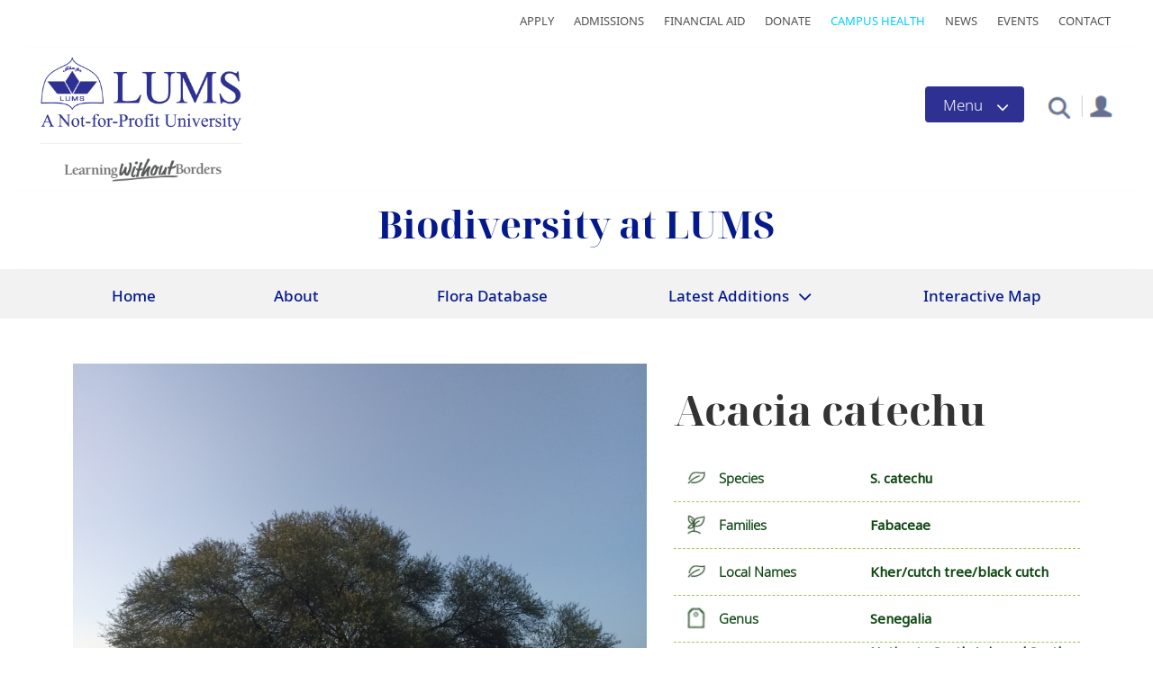

--- FILE ---
content_type: text/html; charset=UTF-8
request_url: https://biodiversity.lums.edu.pk/lums-biodiversity/plants/acacia-catechu
body_size: 32733
content:
<!DOCTYPE html>
<html  lang="en" dir="ltr" prefix="og: https://ogp.me/ns#">
<head>
  <meta charset="utf-8" />
<style>/* @see https://github.com/aFarkas/lazysizes#broken-image-symbol */.js img.lazyload:not([src]) { visibility: hidden; }/* @see https://github.com/aFarkas/lazysizes#automatically-setting-the-sizes-attribute */.js img.lazyloaded[data-sizes=auto] { display: block; width: 100%; }</style>
<meta name="description" content="Senegalia catechu is a deciduous, thorny tree which grows up to 15 m (50 ft) in height. The plant is called khair  in Hindi, and kachu in Malay, hence the name was Latinized to &quot;catechu&quot; in Linnaean taxonomy, as the type-species from which the extracts cutch and catechu are derived. Common names for it include kher, catechu, cachou, cutchtree, black cutch, and black catechu. Senegalia catechu is native to South Asia and Southeast Asia, including the Indian subcontinent, Myanmar, Thailand and China (Yunnan)." />
<link rel="canonical" href="https://biodiversity.lums.edu.pk/lums-biodiversity/plants/acacia-catechu" />
<meta property="og:site_name" content="SAHSOL" />
<meta property="og:type" content="Faculty Research" />
<meta property="og:url" content="https://sahsol.lums.edu.pk/node/26713" />
<meta name="Generator" content="Drupal 10 (https://www.drupal.org)" />
<meta name="MobileOptimized" content="width" />
<meta name="HandheldFriendly" content="true" />
<meta name="viewport" content="width=device-width, initial-scale=1.0" />
<link rel="stylesheet" href="https://fonts.googleapis.com/css?family=Noto+Sans:regular&amp;subset=cyrillic-ext&amp;display=swap" media="all" />
<link rel="stylesheet" href="/sites/default/files/fontyourface/local_fonts/noto_sans_reguler/font.css" media="all" />
<link rel="stylesheet" href="/sites/default/files/fontyourface/local_fonts/noto_sans_display/font.css" media="all" />
<link rel="stylesheet" href="/sites/default/files/fontyourface/local_fonts/noto_sans_display_bold/font.css" media="all" />
<link rel="stylesheet" href="/sites/default/files/fontyourface/local_fonts/noto_serif_medium/font.css" media="all" />
<link rel="stylesheet" href="/sites/default/files/fontyourface/local_fonts/noto_serif_display_bold/font.css" media="all" />
<link rel="stylesheet" href="/sites/default/files/fontyourface/local_fonts/noto_sans_light/font.css" media="all" />
<link rel="stylesheet" href="/sites/default/files/fontyourface/local_fonts/noto_sans_semibold/font.css" media="all" />
<link rel="stylesheet" href="/sites/default/files/fontyourface/local_fonts/noto_sans_medium1/font.css" media="all" />
<link rel="stylesheet" href="/sites/default/files/fontyourface/local_fonts/noto_sans_black/font.css" media="all" />
<link rel="stylesheet" href="/sites/default/files/fontyourface/local_fonts/noto_sans/font.css" media="all" />
<link rel="icon" href="/themes/contrib/biodiversity/favicon.ico" type="image/png" />
<script>window.a2a_config=window.a2a_config||{};a2a_config.callbacks=[];a2a_config.overlays=[];a2a_config.templates={};</script>

    <title>Acacia catechu | Biodiversity at LUMS</title>
    <link rel="stylesheet" media="all" href="/core/modules/system/css/components/align.module.css?t97aje" />
<link rel="stylesheet" media="all" href="/core/modules/system/css/components/fieldgroup.module.css?t97aje" />
<link rel="stylesheet" media="all" href="/core/modules/system/css/components/container-inline.module.css?t97aje" />
<link rel="stylesheet" media="all" href="/core/modules/system/css/components/clearfix.module.css?t97aje" />
<link rel="stylesheet" media="all" href="/core/modules/system/css/components/details.module.css?t97aje" />
<link rel="stylesheet" media="all" href="/core/modules/system/css/components/hidden.module.css?t97aje" />
<link rel="stylesheet" media="all" href="/core/modules/system/css/components/item-list.module.css?t97aje" />
<link rel="stylesheet" media="all" href="/core/modules/system/css/components/js.module.css?t97aje" />
<link rel="stylesheet" media="all" href="/core/modules/system/css/components/nowrap.module.css?t97aje" />
<link rel="stylesheet" media="all" href="/core/modules/system/css/components/position-container.module.css?t97aje" />
<link rel="stylesheet" media="all" href="/core/modules/system/css/components/progress.module.css?t97aje" />
<link rel="stylesheet" media="all" href="/core/modules/system/css/components/reset-appearance.module.css?t97aje" />
<link rel="stylesheet" media="all" href="/core/modules/system/css/components/resize.module.css?t97aje" />
<link rel="stylesheet" media="all" href="/core/modules/system/css/components/sticky-header.module.css?t97aje" />
<link rel="stylesheet" media="all" href="/core/modules/system/css/components/system-status-counter.css?t97aje" />
<link rel="stylesheet" media="all" href="/core/modules/system/css/components/system-status-report-counters.css?t97aje" />
<link rel="stylesheet" media="all" href="/core/modules/system/css/components/system-status-report-general-info.css?t97aje" />
<link rel="stylesheet" media="all" href="/core/modules/system/css/components/tablesort.module.css?t97aje" />
<link rel="stylesheet" media="all" href="/core/modules/system/css/components/tree-child.module.css?t97aje" />
<link rel="stylesheet" media="all" href="/core/modules/views/css/views.module.css?t97aje" />
<link rel="stylesheet" media="all" href="/modules/contrib/leaflet/css/leaflet_general.css?t97aje" />
<link rel="stylesheet" media="all" href="/modules/contrib/leaflet/js/leaflet/dist/leaflet.css?t97aje" />
<link rel="stylesheet" media="all" href="/modules/contrib/leaflet/js/Leaflet.ResetView/dist/L.Control.ResetView.min.css?t97aje" />
<link rel="stylesheet" media="all" href="/modules/contrib/leaflet/js/Leaflet.fullscreen-gh-pages/dist/leaflet.fullscreen.css?t97aje" />
<link rel="stylesheet" media="all" href="/modules/contrib/addtoany/css/addtoany.css?t97aje" />
<link rel="stylesheet" media="all" href="/modules/contrib/back_to_top/css/back_to_top.css?t97aje" />
<link rel="stylesheet" media="all" href="/modules/contrib/colorbox/styles/default/colorbox_style.css?t97aje" />
<link rel="stylesheet" media="all" href="/modules/custom/crcsearch/css/crcsearch.css?t97aje" />
<link rel="stylesheet" media="all" href="/modules/contrib/webform/modules/webform_bootstrap/css/webform_bootstrap.css?t97aje" />
<link rel="stylesheet" media="all" href="/modules/contrib/we_megamenu/assets/includes/bootstrap/css/bootstrap.min.css?t97aje" />
<link rel="stylesheet" media="all" href="/modules/contrib/we_megamenu/assets/css/we_megamenu_backend.css?t97aje" />
<link rel="stylesheet" media="all" href="https://cdn.jsdelivr.net/npm/bootstrap@3.4.1/dist/css/bootstrap.css" integrity="sha256-0XAFLBbK7DgQ8t7mRWU5BF2OMm9tjtfH945Z7TTeNIo=" crossorigin="anonymous" />
<link rel="stylesheet" media="all" href="https://cdn.jsdelivr.net/npm/@unicorn-fail/drupal-bootstrap-styles@0.0.2/dist/3.1.1/7.x-3.x/drupal-bootstrap.css" integrity="sha512-ys0R7vWvMqi0PjJvf7827YdAhjeAfzLA3DHX0gE/sPUYqbN/sxO6JFzZLvc/wazhj5utAy7rECg1qXQKIEZOfA==" crossorigin="anonymous" />
<link rel="stylesheet" media="all" href="https://cdn.jsdelivr.net/npm/@unicorn-fail/drupal-bootstrap-styles@0.0.2/dist/3.1.1/8.x-3.x/drupal-bootstrap.css" integrity="sha512-ixuOBF5SPFLXivQ0U4/J9sQbZ7ZjmBzciWMBNUEudf6sUJ6ph2zwkpFkoUrB0oUy37lxP4byyHasSpA4rZJSKg==" crossorigin="anonymous" />
<link rel="stylesheet" media="all" href="https://cdn.jsdelivr.net/npm/@unicorn-fail/drupal-bootstrap-styles@0.0.2/dist/3.2.0/7.x-3.x/drupal-bootstrap.css" integrity="sha512-MiCziWBODHzeWsTWg4TMsfyWWoMltpBKnf5Pf5QUH9CXKIVeGpEsHZZ4NiWaJdgqpDzU/ahNWaW80U1ZX99eKw==" crossorigin="anonymous" />
<link rel="stylesheet" media="all" href="https://cdn.jsdelivr.net/npm/@unicorn-fail/drupal-bootstrap-styles@0.0.2/dist/3.2.0/8.x-3.x/drupal-bootstrap.css" integrity="sha512-US+XMOdYSqB2lE8RSbDjBb/r6eTTAv7ydpztf8B7hIWSlwvzQDdaAGun5M4a6GRjCz+BIZ6G43l+UolR+gfLFQ==" crossorigin="anonymous" />
<link rel="stylesheet" media="all" href="https://cdn.jsdelivr.net/npm/@unicorn-fail/drupal-bootstrap-styles@0.0.2/dist/3.3.1/7.x-3.x/drupal-bootstrap.css" integrity="sha512-3gQUt+MI1o8v7eEveRmZzYx6fsIUJ6bRfBLMaUTzdmNQ/1vTWLpNPf13Tcrf7gQ9iHy9A9QjXKxRGoXEeiQnPA==" crossorigin="anonymous" />
<link rel="stylesheet" media="all" href="https://cdn.jsdelivr.net/npm/@unicorn-fail/drupal-bootstrap-styles@0.0.2/dist/3.3.1/8.x-3.x/drupal-bootstrap.css" integrity="sha512-AwNfHm/YKv4l+2rhi0JPat+4xVObtH6WDxFpUnGXkkNEds3OSnCNBSL9Ygd/jQj1QkmHgod9F5seqLErhbQ6/Q==" crossorigin="anonymous" />
<link rel="stylesheet" media="all" href="https://cdn.jsdelivr.net/npm/@unicorn-fail/drupal-bootstrap-styles@0.0.2/dist/3.4.0/8.x-3.x/drupal-bootstrap.css" integrity="sha512-j4mdyNbQqqp+6Q/HtootpbGoc2ZX0C/ktbXnauPFEz7A457PB6le79qasOBVcrSrOBtGAm0aVU2SOKFzBl6RhA==" crossorigin="anonymous" />
<link rel="stylesheet" media="all" href="/themes/contrib/bootstrap/css/slick.css?t97aje" />
<link rel="stylesheet" media="all" href="/themes/contrib/bootstrap/css/slick-theme.css?t97aje" />
<link rel="stylesheet" media="all" href="/themes/contrib/bootstrap/css/style.css?t97aje" />
<link rel="stylesheet" media="all" href="/themes/contrib/bootstrap/css/responsive.css?t97aje" />
<link rel="stylesheet" media="all" href="/themes/contrib/bootstrap/css/carousel.css?t97aje" />
<link rel="stylesheet" media="all" href="/themes/contrib/bootstrap/css/jquery.mCustomScrollbar.min.css?t97aje" />
<link rel="stylesheet" media="all" href="/themes/contrib/bootstrap/css/video-js.min.css?t97aje" />
<link rel="stylesheet" media="all" href="/themes/contrib/biodiversity/css/biodiversity.css?t97aje" />
<link rel="stylesheet" media="all" href="/themes/contrib/biodiversity/css/responsive.css?t97aje" />
<link rel="stylesheet" media="all" href="/themes/contrib/biodiversity/css/slider-menu.css?t97aje" />

      <script src="/modules/contrib/leaflet/js/leaflet/dist/leaflet.js?v=1.9.4"></script>
<script src="/modules/contrib/leaflet/js/Leaflet.ResetView/dist/L.Control.ResetView.js?v=1.1.1"></script>
<script src="/modules/contrib/leaflet/js/Leaflet.fullscreen-gh-pages/dist/Leaflet.fullscreen.js?v=1.0.2"></script>


        <!-- Google Tag Manager -->
        <script>(function(w,d,s,l,i){w[l]=w[l]||[];w[l].push({'gtm.start':new Date().getTime(),event:'gtm.js'});var f=d.getElementsByTagName(s)[0],
            j=d.createElement(s),dl=l!='dataLayer'?'&l='+l:'';j.async=true;j.src=
            'https://www.googletagmanager.com/gtm.js?id='+i+dl;f.parentNode.insertBefore(j,f);
          })(window,document,'script','dataLayer','GTM-T59DT6K');</script>
        <!-- End Google Tag Manager -->

        <!-- Global site tag (gtag.js) - Google Analytics -->
                <!-- Global site tag (gtag.js) - Google Analytics -->

        <!-- Facebook Pixel Code -->
                <!-- End Facebook Pixel Code -->




        </head>
<body class="page-node-12509 page-node-type-biodiversity fontyourface path-node">
<!-- Google Tag Manager (noscript) -->
<noscript>
  <iframe src="https://www.googletagmanager.com/ns.html?id=GTM-T59DT6K" height="0" width="0" style="display:none;visibility:hidden"></iframe>
</noscript>
<!-- End Google Tag Manager (noscript) -->
<a href="#main-content" class="visually-hidden focusable skip-link">
  Skip to main content
</a>

  <div class="dialog-off-canvas-main-canvas" data-off-canvas-main-canvas>
    

<div class="main-container">
    <div class="top-bar">
                  <div class="logo" role="heading">
            <div class="region region-top-bar">
    <section id="block-topmenulinks-12" class="top-navication-main-menu block block-block-content block-block-contente88893de-2459-4fc8-8f0a-b7301e01b242 clearfix">
  
    

      
            <div class="field field--name-body field--type-text-with-summary field--label-hidden field--item"><ul><li><a href="https://admissions.lums.edu.pk/">Apply</a></li><li><a href="https://admission.lums.edu.pk/">Admissions</a></li><li><a href="https://financial-aid.lums.edu.pk/">Financial Aid</a></li><li><a href="https://pay.lums.edu.pk/donations/">Donate</a></li><li><a href="https://lums.edu.pk/campus-health">Campus Health</a></li><li><a href="https://lums.edu.pk/news">News</a></li><li><a href="https://lums.edu.pk/events">Events</a></li><li><a href="https://lums.edu.pk/contact-us">Contact</a></li></ul></div>
      
  </section>


  </div>

        </div>
            </div>
                    <header class="navbar navbar-default container-fluid" id="navbar" role="banner">
        <div class="col-sm-2">
                                    <div class="logo" role="heading">
                  <div class="region region-header">
    <section id="block-lumslogo-16" class="lums-logo logo navbar-btn pull-left block block-block-content block-block-content1f91d12d-700c-48ea-b05c-fe4e17d2de93 clearfix">
  
    

      
            <div class="field field--name-body field--type-text-with-summary field--label-hidden field--item"><p><a href="https://lums.edu.pk/"><img alt="Lums Logo" data-entity-type="file" data-entity-uuid="7477ccdc-cb32-4db0-8866-0dea7cd60439" src="/sites/default/files/inline-images/LUMS%20Logo.png" width="223" height="83" loading="lazy"></a></p>
</div>
      
  </section>

<section id="block-slogan-11" class="slogan block block-block-content block-block-content21c46dd4-5499-46fd-a609-68dc58323977 clearfix">
  
    

      
            <div class="field field--name-body field--type-text-with-summary field--label-hidden field--item"><a href="https://lums.edu.pk/news/learning-without-borders" title="Learning without Borders"><img alt="learning without borders" data-entity-type="file" data-entity-uuid="623b7203-824e-4f7b-8839-41cdf3f3cea8" src="/sites/default/files/inline-images/lums_slogan6.png" class="align-center" width="259" height="39" loading="lazy"></a></div>
      
  </section>


  </div>

              </div>
                              </div>
                <div class="col-sm-10">
                    <div class="menu-button-container">
            <div class="portal-box">
                                <div class="region region-portal">
    <section id="block-portal-12" class="portal block block-block-content block-block-contentb3c3d58e-d77c-4153-af14-3801b2a210e1 clearfix">
  
    

      
            <div class="field field--name-body field--type-text-with-summary field--label-hidden field--item"><p><a href="https://lums.edu.pk/faculty-resources"><img src="/sites/default/files/inline-images/profile-icon.png" data-entity-uuid="d827696e-5b15-4fc9-b266-085924e96489" data-entity-type="file" alt="portal" width="37" height="34" loading="lazy"></a></p></div>
      
  </section>


  </div>

                          </div>
            <div class="srch">
              <div class="collapse" id="collapseExample">
                <div class="card card-body">
                                        <div class="region region-search">
    <div class="search-block-form search-bar block block-search block-search-form-block" data-drupal-selector="search-block-form" id="block-searchform-9" role="search">
  
    
      <form action="/search/node" method="get" id="search-block-form" accept-charset="UTF-8">
  <div class="form-item js-form-item form-type-search js-form-type-search form-item-keys js-form-item-keys form-no-label form-group">
      <label for="edit-keys" class="control-label sr-only">Search</label>
  
  
  <div class="input-group"><input title="Enter the terms you wish to search for." data-drupal-selector="edit-keys" class="form-search form-control" placeholder="Search" type="search" id="edit-keys" name="keys" value="" size="15" maxlength="128" data-toggle="tooltip" /><span class="input-group-btn"><button type="submit" value="Search" class="button js-form-submit form-submit btn-primary btn icon-only"><span class="sr-only">Search</span><span class="icon glyphicon glyphicon-search" aria-hidden="true"></span></button></span></div>

  
  
  </div>
<div class="form-actions form-group js-form-wrapper form-wrapper" data-drupal-selector="edit-actions" id="edit-actions"></div>

</form>

  </div>

  </div>

                                  </div>
              </div>
            </div>
            <section class="search-bx">
              <div class="search-icon">
                <a class="srch-icon" role="button"></a>
              </div>
            </section>
            <div class="pos-f-t main-menu-button">
              <div class="navbar navbar-dark bg-dark">
                <button class="navbar-toggler" type="button" data-toggle="collapse" data-target="#navbarToggleExternalContent" aria-controls="navbarToggleExternalContent" aria-expanded="false" aria-label="Toggle navigation">
                  <span class="menu-title">Menu</span>
                  <span class="navbar-toggler-icon"></span>
                </button>
              </div>
            </div>
          </div>
        </div>
        <div class="main-menu">
          <div class="collapse collapse-main-menu" id="navbarToggleExternalContent">
              <div class="region region-navigation">
    <section id="block-mainnavigation-12" class="lums-main-menu block block-we-megamenu block-we-megamenu-blockmain clearfix">
  
    

      <div class="region-we-mega-menu">
	<a class="navbar-toggle collapsed">
	    <span class="icon-bar"></span>
	    <span class="icon-bar"></span>
	    <span class="icon-bar"></span>
	</a>
	<nav  class="main navbar navbar-default navbar-we-mega-menu mobile-collapse hover-action" data-menu-name="main" data-block-theme="claro" data-style="Default" data-animation="None" data-delay="" data-duration="" data-autoarrow="0" data-alwayshowsubmenu="1" data-action="hover" data-mobile-collapse="1">
	  <div class="container-fluid">
	    <ul  class="we-mega-menu-ul nav nav-tabs">
  <li  class="we-mega-menu-li dropdown-menu" data-level="0" data-element-type="we-mega-menu-li" description="" data-id="93df5f6b-c80b-47d1-b4d0-7077cce32af2" data-submenu="1" data-hide-sub-when-collapse="" data-group="0" data-class="" data-icon="" data-caption="" data-alignsub="" data-target="">
      <h2 href='#' data-drupal-link-system-path="<front>" class="we-megamenu-nolink">
      Explore LUMS</h2>
    <div  class="we-mega-menu-submenu" data-element-type="we-mega-menu-submenu" data-submenu-width="" data-class="" style="width: px">
  <div class="we-mega-menu-submenu-inner">
    <div  class="we-mega-menu-row" data-element-type="we-mega-menu-row" data-custom-row="0">
  <div  class="we-mega-menu-col span12" data-element-type="we-mega-menu-col" data-width="12" data-block="" data-blocktitle="0" data-hidewhencollapse="" data-class="">
  <ul class="nav nav-tabs subul">
  <li  class="we-mega-menu-li" data-level="1" data-element-type="we-mega-menu-li" description="" data-id="6c212d76-61c9-4792-aa21-bb8aa283c61d" data-submenu="0" data-hide-sub-when-collapse="" data-group="0" data-class="" data-icon="" data-caption="" data-alignsub="" data-target="">
      <a class="we-mega-menu-li" title="" href="https://lums.edu.pk/aboutlums" target="">
      About LUMS    </a>
    
</li><li  class="we-mega-menu-li" data-level="1" data-element-type="we-mega-menu-li" description="" data-id="024485d4-a3dc-46de-91d9-90147d4b6805" data-submenu="0" data-hide-sub-when-collapse="" data-group="0" data-class="" data-icon="" data-caption="" data-alignsub="" data-target="">
      <a class="we-mega-menu-li" title="" href="https://vc.lums.edu.pk" target="">
      Office of the Vice Chancellor    </a>
    
</li><li  class="we-mega-menu-li" data-level="1" data-element-type="we-mega-menu-li" description="" data-id="7441f13d-1a65-45d4-853d-8b5ed985f2a1" data-submenu="0" data-hide-sub-when-collapse="" data-group="0" data-class="" data-icon="" data-caption="" data-alignsub="" data-target="_self">
      <a class="we-mega-menu-li" title="" href="https://provost.lums.edu.pk/" target="_self">
      Office of the Provost    </a>
    
</li><li  class="we-mega-menu-li" data-level="1" data-element-type="we-mega-menu-li" description="" data-id="fe39420b-3de9-4c23-a3fa-fd1133b3aa92" data-submenu="0" data-hide-sub-when-collapse="" data-group="0" data-class="" data-icon="" data-caption="" data-alignsub="" data-target="">
      <a class="we-mega-menu-li" title="" href="https://lums.edu.pk/node/586" target="">
      Offices at LUMS    </a>
    
</li><li  class="we-mega-menu-li" data-level="1" data-element-type="we-mega-menu-li" description="" data-id="71320e05-1fbe-4f5c-a609-201df8268c61" data-submenu="0" data-hide-sub-when-collapse="" data-group="0" data-class="" data-icon="" data-caption="" data-alignsub="" data-target="">
      <a class="we-mega-menu-li" title="" href="https://lums.edu.pk/node/597" target="">
      Rankings and Accreditation    </a>
    
</li><li  class="we-mega-menu-li" data-level="1" data-element-type="we-mega-menu-li" description="" data-id="e5cfec88-8536-4dc6-a1bd-3cb9856ce763" data-submenu="0" data-hide-sub-when-collapse="" data-group="0" data-class="" data-icon="" data-caption="" data-alignsub="" data-target="">
      <a class="we-mega-menu-li" title="" href="https://lums.edu.pk/node/163" target="">
      News &amp; Events    </a>
    
</li><li  class="we-mega-menu-li" data-level="1" data-element-type="we-mega-menu-li" description="" data-id="5b15ab33-6e29-442f-9d60-a7d07361166f" data-submenu="0" data-hide-sub-when-collapse="" data-group="0" data-class="" data-icon="" data-caption="" data-alignsub="" data-target="_self">
      <a class="we-mega-menu-li" title="" href="https://lums.edu.pk/publications-at-lums" target="_self">
      Resources    </a>
    
</li><li  class="we-mega-menu-li" data-level="1" data-element-type="we-mega-menu-li" description="" data-id="e256e752-72fe-40ca-adae-e6875dd8a776" data-submenu="0" data-hide-sub-when-collapse="" data-group="0" data-class="" data-icon="" data-caption="" data-alignsub="" data-target="">
      <a class="we-mega-menu-li" title="" href="https://lums.edu.pk/node/1766" target="">
      University Advisory Board    </a>
    
</li><li  class="we-mega-menu-li" data-level="1" data-element-type="we-mega-menu-li" description="" data-id="7df21edc-e7f1-4ade-8b9a-14ccd7066a64" data-submenu="0" data-hide-sub-when-collapse="" data-group="0" data-class="" data-icon="" data-caption="" data-alignsub="" data-target="">
      <a class="we-mega-menu-li" title="" href="https://lums.edu.pk/node/604" target="">
      History    </a>
    
</li><li  class="we-mega-menu-li" data-level="1" data-element-type="we-mega-menu-li" description="" data-id="b3ef9a49-dc8b-4697-8148-e65da87c6e3d" data-submenu="0" data-hide-sub-when-collapse="" data-group="0" data-class="" data-icon="" data-caption="" data-alignsub="" data-target="_self">
      <a class="we-mega-menu-li" title="" href="https://lums.edu.pk/node/292" target="_self">
      Contact Us    </a>
    
</li>
</ul>
</div>

</div>

  </div>
</div>
</li><li  class="we-mega-menu-li dropdown-menu" data-level="0" data-element-type="we-mega-menu-li" description="" data-id="793e0009-6a39-4a31-9b04-c0d804ff203e" data-submenu="1" data-hide-sub-when-collapse="" data-group="0" data-class="" data-icon="" data-caption="" data-alignsub="" data-target="">
      <h2 href='#' data-drupal-link-system-path="<front>" class="we-megamenu-nolink">
      Admissions</h2>
    <div  class="we-mega-menu-submenu" data-element-type="we-mega-menu-submenu" data-submenu-width="" data-class="" style="width: px">
  <div class="we-mega-menu-submenu-inner">
    <div  class="we-mega-menu-row" data-element-type="we-mega-menu-row" data-custom-row="0">
  <div  class="we-mega-menu-col span12" data-element-type="we-mega-menu-col" data-width="12" data-block="" data-blocktitle="0" data-hidewhencollapse="" data-class="">
  <ul class="nav nav-tabs subul">
  <li  class="we-mega-menu-li" data-level="1" data-element-type="we-mega-menu-li" description="" data-id="00eb94de-15c7-457c-ac7a-805d22399606" data-submenu="0" data-hide-sub-when-collapse="" data-group="0" data-class="" data-icon="" data-caption="" data-alignsub="" data-target="">
      <a class="we-mega-menu-li" title="" href="https://lums.edu.pk/node/1418" target="">
      Programme Finder    </a>
    
</li><li  class="we-mega-menu-li" data-level="1" data-element-type="we-mega-menu-li" description="" data-id="23880e95-75ea-45c8-b186-251f19cd62ff" data-submenu="0" data-hide-sub-when-collapse="" data-group="0" data-class="" data-icon="" data-caption="" data-alignsub="" data-target="_self">
      <a class="we-mega-menu-li" title="" href="https://admission.lums.edu.pk/" target="_self">
      Admissions Home    </a>
    
</li><li  class="we-mega-menu-li" data-level="1" data-element-type="we-mega-menu-li" description="" data-id="32216743-d3ef-4d14-bdc5-ed37aea2a359" data-submenu="0" data-hide-sub-when-collapse="" data-group="0" data-class="" data-icon="" data-caption="" data-alignsub="" data-target="">
      <a class="we-mega-menu-li" title="" href="https://lums.edu.pk/node/436" target="">
      Undergraduate Programmes    </a>
    
</li><li  class="we-mega-menu-li" data-level="1" data-element-type="we-mega-menu-li" description="" data-id="15ebbae5-e1c2-4ce5-b15e-b69a2639de85" data-submenu="0" data-hide-sub-when-collapse="" data-group="0" data-class="" data-icon="" data-caption="" data-alignsub="" data-target="">
      <a class="we-mega-menu-li" title="" href="https://lums.edu.pk/node/439" target="">
      Graduate Programmes    </a>
    
</li><li  class="we-mega-menu-li" data-level="1" data-element-type="we-mega-menu-li" description="" data-id="8c1a552c-7335-41cc-aeba-a817b2862acb" data-submenu="0" data-hide-sub-when-collapse="" data-group="0" data-class="" data-icon="" data-caption="" data-alignsub="" data-target="_self">
      <a class="we-mega-menu-li" title="" href="https://financial-aid.lums.edu.pk" target="_self">
      Financial Aid and Scholarships    </a>
    
</li><li  class="we-mega-menu-li" data-level="1" data-element-type="we-mega-menu-li" description="" data-id="48973efb-61f7-4ecb-94dd-1d8cac9d77ea" data-submenu="0" data-hide-sub-when-collapse="" data-group="0" data-class="" data-icon="" data-caption="" data-alignsub="" data-target="_self">
      <a class="we-mega-menu-li" title="" href="https://nop.lums.edu.pk" target="_self">
      National Outreach Programme    </a>
    
</li><li  class="we-mega-menu-li" data-level="1" data-element-type="we-mega-menu-li" description="" data-id="94c8f23a-1501-4aa0-b785-e13aa6906990" data-submenu="0" data-hide-sub-when-collapse="" data-group="0" data-class="" data-icon="" data-caption="" data-alignsub="" data-target="_self">
      <a class="we-mega-menu-li" title="" href="https://international.lums.edu.pk" target="_self">
      International Students    </a>
    
</li><li  class="we-mega-menu-li" data-level="1" data-element-type="we-mega-menu-li" description="" data-id="5d078699-a0d8-4e9e-8e2a-df31dfd71010" data-submenu="0" data-hide-sub-when-collapse="" data-group="0" data-class="" data-icon="" data-caption="" data-alignsub="" data-target="_self">
      <a class="we-mega-menu-li" title="" href="https://lums.edu.pk/node/280" target="_self">
      Why LUMS    </a>
    
</li><li  class="we-mega-menu-li" data-level="1" data-element-type="we-mega-menu-li" description="" data-id="0fa0a32f-c808-4c0b-b0f8-34bca1542dd4" data-submenu="0" data-hide-sub-when-collapse="" data-group="0" data-class="" data-icon="" data-caption="" data-alignsub="" data-target="_self">
      <a class="we-mega-menu-li" title="" href="https://admissions.lums.edu.pk/" target="_self">
      Apply Now    </a>
    
</li>
</ul>
</div>

</div>

  </div>
</div>
</li><li  class="we-mega-menu-li dropdown-menu" data-level="0" data-element-type="we-mega-menu-li" description="" data-id="846466a2-a908-4d4e-a04d-fd1313e873b5" data-submenu="1" data-hide-sub-when-collapse="" data-group="0" data-class="" data-icon="" data-caption="" data-alignsub="" data-target="">
      <h2 href='#' data-drupal-link-system-path="<front>" class="we-megamenu-nolink">
      Academics</h2>
    <div  class="we-mega-menu-submenu" data-element-type="we-mega-menu-submenu" data-submenu-width="" data-class="" style="width: px">
  <div class="we-mega-menu-submenu-inner">
    <div  class="we-mega-menu-row" data-element-type="we-mega-menu-row" data-custom-row="0">
  <div  class="we-mega-menu-col span12" data-element-type="we-mega-menu-col" data-width="12" data-block="" data-blocktitle="0" data-hidewhencollapse="" data-class="">
  <ul class="nav nav-tabs subul">
  <li  class="we-mega-menu-li" data-level="1" data-element-type="we-mega-menu-li" description="" data-id="74ee2abc-e7d4-4811-947b-a1a4d6a563aa" data-submenu="0" data-hide-sub-when-collapse="" data-group="0" data-class="" data-icon="" data-caption="" data-alignsub="" data-target="_self">
      <a class="we-mega-menu-li" title="" href="https://sdsb.lums.edu.pk" target="_self">
      Suleman Dawood School of Business    </a>
    
</li><li  class="we-mega-menu-li" data-level="1" data-element-type="we-mega-menu-li" description="" data-id="eeaf24a4-8c45-4644-9f24-50def7eec32e" data-submenu="0" data-hide-sub-when-collapse="" data-group="0" data-class="" data-icon="" data-caption="" data-alignsub="" data-target="_self">
      <a class="we-mega-menu-li" title="" href="https://mgshss.lums.edu.pk" target="_self">
      Mushtaq Ahmad Gurmani School of Humanities and Social Sciences    </a>
    
</li><li  class="we-mega-menu-li" data-level="1" data-element-type="we-mega-menu-li" description="" data-id="8fb822ab-e826-4b0f-8f20-abc00caf9003" data-submenu="0" data-hide-sub-when-collapse="" data-group="0" data-class="" data-icon="" data-caption="" data-alignsub="" data-target="">
      <a class="we-mega-menu-li" title="" href="https://sbasse.lums.edu.pk" target="">
      Syed Babar Ali School of Science and Engineering    </a>
    
</li><li  class="we-mega-menu-li" data-level="1" data-element-type="we-mega-menu-li" description="" data-id="c321bf85-101d-49ea-aa49-3dc3587a675a" data-submenu="0" data-hide-sub-when-collapse="" data-group="0" data-class="" data-icon="" data-caption="" data-alignsub="" data-target="_self">
      <a class="we-mega-menu-li" title="" href="https://sahsol.lums.edu.pk" target="_self">
      Shaikh Ahmad Hassan School of Law    </a>
    
</li><li  class="we-mega-menu-li" data-level="1" data-element-type="we-mega-menu-li" description="" data-id="07b40e76-1e51-409a-b273-1b807f7a5a19" data-submenu="0" data-hide-sub-when-collapse="" data-group="0" data-class="" data-icon="" data-caption="" data-alignsub="" data-target="_self">
      <a class="we-mega-menu-li" title="" href="https://soe.lums.edu.pk" target="_self">
      Syed Ahsan Ali and Syed Maratib Ali School of Education    </a>
    
</li><li  class="we-mega-menu-li" data-level="1" data-element-type="we-mega-menu-li" description="" data-id="ce211f14-2b7f-4317-a201-ec14d9d05d77" data-submenu="0" data-hide-sub-when-collapse="" data-group="0" data-class="" data-icon="" data-caption="" data-alignsub="" data-target="_self">
      <a class="we-mega-menu-li" title="" href="https://redc.lums.edu.pk/" target="_self">
      Executive Education    </a>
    
</li><li  class="we-mega-menu-li" data-level="1" data-element-type="we-mega-menu-li" description="" data-id="1ed5bb04-76c2-4245-86e2-c9fc0e579a7b" data-submenu="0" data-hide-sub-when-collapse="" data-group="0" data-class="" data-icon="" data-caption="" data-alignsub="" data-target="_self">
      <a class="we-mega-menu-li" title="" href="https://ces.lums.edu.pk/" target="_self">
      Continuing Education    </a>
    
</li>
</ul>
</div>

</div>

  </div>
</div>
</li><li  class="we-mega-menu-li dropdown-menu" data-level="0" data-element-type="we-mega-menu-li" description="" data-id="d429b33e-a8a3-4efa-99da-5ab937f6bddc" data-submenu="1" data-hide-sub-when-collapse="" data-group="0" data-class="" data-icon="" data-caption="" data-alignsub="" data-target="">
      <h2 href='#' data-drupal-link-system-path="<front>" class="we-megamenu-nolink">
      Faculty &amp; Research</h2>
    <div  class="we-mega-menu-submenu" data-element-type="we-mega-menu-submenu" data-submenu-width="" data-class="" style="width: px">
  <div class="we-mega-menu-submenu-inner">
    <div  class="we-mega-menu-row" data-element-type="we-mega-menu-row" data-custom-row="0">
  <div  class="we-mega-menu-col span12" data-element-type="we-mega-menu-col" data-width="12" data-block="" data-blocktitle="0" data-hidewhencollapse="" data-class="">
  <ul class="nav nav-tabs subul">
  <li  class="we-mega-menu-li" data-level="1" data-element-type="we-mega-menu-li" description="" data-id="df79656b-776e-49d2-8eba-df2d407890cb" data-submenu="0" data-hide-sub-when-collapse="" data-group="0" data-class="" data-icon="" data-caption="" data-alignsub="" data-target="">
      <a class="we-mega-menu-li" title="" href="https://lums.edu.pk/faculty-resources" target="">
      Faculty Profiles    </a>
    
</li><li  class="we-mega-menu-li" data-level="1" data-element-type="we-mega-menu-li" description="" data-id="11971107-da4a-4d97-b7d8-ed14bc3aa334" data-submenu="0" data-hide-sub-when-collapse="" data-group="0" data-class="" data-icon="" data-caption="" data-alignsub="" data-target="_self">
      <a class="we-mega-menu-li" title="" href="https://or.lums.edu.pk/" target="_self">
      Research and Innovation    </a>
    
</li><li  class="we-mega-menu-li" data-level="1" data-element-type="we-mega-menu-li" description="" data-id="0c0dd43a-ecc1-4b87-b248-7d9b63640224" data-submenu="0" data-hide-sub-when-collapse="" data-group="0" data-class="" data-icon="" data-caption="" data-alignsub="" data-target="">
      <a class="we-mega-menu-li" title="" href="https://lums.edu.pk/node/1982" target="">
      Centres    </a>
    
</li>
</ul>
</div>

</div>

  </div>
</div>
</li><li  class="we-mega-menu-li dropdown-menu" data-level="0" data-element-type="we-mega-menu-li" description="" data-id="cb3d5f66-a302-4fbe-b0bb-a145cc939a8e" data-submenu="1" data-hide-sub-when-collapse="" data-group="0" data-class="" data-icon="" data-caption="" data-alignsub="" data-target="">
      <h2 href='#' data-drupal-link-system-path="<front>" class="we-megamenu-nolink">
      Alumni</h2>
    <div  class="we-mega-menu-submenu" data-element-type="we-mega-menu-submenu" data-submenu-width="" data-class="" style="width: px">
  <div class="we-mega-menu-submenu-inner">
    <div  class="we-mega-menu-row" data-element-type="we-mega-menu-row" data-custom-row="0">
  <div  class="we-mega-menu-col span12" data-element-type="we-mega-menu-col" data-width="12" data-block="" data-blocktitle="0" data-hidewhencollapse="" data-class="">
  <ul class="nav nav-tabs subul">
  <li  class="we-mega-menu-li" data-level="1" data-element-type="we-mega-menu-li" description="" data-id="e279b914-4179-42a4-a9d2-e7ebb3d7428e" data-submenu="0" data-hide-sub-when-collapse="" data-group="0" data-class="" data-icon="" data-caption="" data-alignsub="" data-target="_self">
      <a class="we-mega-menu-li" title="" href="https://alumni.lums.edu.pk" target="_self">
      Alumni Relations    </a>
    
</li><li  class="we-mega-menu-li" data-level="1" data-element-type="we-mega-menu-li" description="" data-id="b925d09f-8b56-40bd-9049-040b1360aee1" data-submenu="0" data-hide-sub-when-collapse="" data-group="0" data-class="" data-icon="" data-caption="" data-alignsub="" data-target="_self">
      <a class="we-mega-menu-li" title="" href="https://alumni.lums.edu.pk/#alumni-benefits" target="_self">
      Alumni Benefits    </a>
    
</li><li  class="we-mega-menu-li" data-level="1" data-element-type="we-mega-menu-li" description="" data-id="81f60485-1e7e-4497-bf15-cb4c22686d3a" data-submenu="0" data-hide-sub-when-collapse="" data-group="0" data-class="" data-icon="" data-caption="" data-alignsub="" data-target="_self">
      <a class="we-mega-menu-li" title="" href="https://alumni.lums.edu.pk/node/1922" target="_self">
      VC Alumni Achievement Awards    </a>
    
</li><li  class="we-mega-menu-li" data-level="1" data-element-type="we-mega-menu-li" description="" data-id="55039ba5-b3a0-426c-bece-e76cfb479dea" data-submenu="0" data-hide-sub-when-collapse="" data-group="0" data-class="" data-icon="" data-caption="" data-alignsub="" data-target="_self">
      <a class="we-mega-menu-li" title="" href="https://lums.edu.pk/sites/default/files/2022-11/Alumni%20Annual%202020-21%20.pdf" target="_self">
      Alumni Annual    </a>
    
</li>
</ul>
</div>

</div>

  </div>
</div>
</li><li  class="we-mega-menu-li dropdown-menu" data-level="0" data-element-type="we-mega-menu-li" description="" data-id="dee8bd08-88d7-4b04-9a96-581505c9c27f" data-submenu="1" data-hide-sub-when-collapse="" data-group="0" data-class="" data-icon="" data-caption="" data-alignsub="" data-target="">
      <h2 href='#' data-drupal-link-system-path="<front>" class="we-megamenu-nolink">
      Donors</h2>
    <div  class="we-mega-menu-submenu" data-element-type="we-mega-menu-submenu" data-submenu-width="" data-class="" style="width: px">
  <div class="we-mega-menu-submenu-inner">
    <div  class="we-mega-menu-row" data-element-type="we-mega-menu-row" data-custom-row="0">
  <div  class="we-mega-menu-col span12" data-element-type="we-mega-menu-col" data-width="12" data-block="" data-blocktitle="0" data-hidewhencollapse="" data-class="">
  <ul class="nav nav-tabs subul">
  <li  class="we-mega-menu-li" data-level="1" data-element-type="we-mega-menu-li" description="" data-id="14af733d-1e60-4d54-a766-b24ba8d92ad5" data-submenu="0" data-hide-sub-when-collapse="" data-group="0" data-class="" data-icon="" data-caption="" data-alignsub="" data-target="">
      <a class="we-mega-menu-li" title="" href="https://giving.lums.edu.pk" target="">
      Giving to LUMS    </a>
    
</li><li  class="we-mega-menu-li" data-level="1" data-element-type="we-mega-menu-li" description="" data-id="f94cade2-7f31-4c2b-ada3-c8de35128f3c" data-submenu="0" data-hide-sub-when-collapse="" data-group="0" data-class="" data-icon="" data-caption="" data-alignsub="" data-target="_self">
      <a class="we-mega-menu-li" title="" href="https://lums.edu.pk/give-a-day-to-lums" target="_self">
      Give a day to LUMS Campaign    </a>
    
</li><li  class="we-mega-menu-li" data-level="1" data-element-type="we-mega-menu-li" description="" data-id="7e72f3c4-25ad-4b49-9d4c-d7b669207d18" data-submenu="0" data-hide-sub-when-collapse="" data-group="0" data-class="" data-icon="" data-caption="" data-alignsub="" data-target="_self">
      <a class="we-mega-menu-li" title="" href="https://giving.lums.edu.pk/node/1763" target="_self">
      LUMS Supporters    </a>
    
</li><li  class="we-mega-menu-li" data-level="1" data-element-type="we-mega-menu-li" description="" data-id="8ccbc877-4623-4172-85ce-5c62e26d001e" data-submenu="0" data-hide-sub-when-collapse="" data-group="0" data-class="" data-icon="" data-caption="" data-alignsub="" data-target="">
      <a class="we-mega-menu-li" title="" href="https://giving.lums.edu.pk/donate-via-friends-of-lums" target="">
      Friends of LUMS USA (FOL-USA)     </a>
    
</li><li  class="we-mega-menu-li" data-level="1" data-element-type="we-mega-menu-li" description="" data-id="304a8f2a-ee1a-4c20-bc66-6831acfc0ea3" data-submenu="0" data-hide-sub-when-collapse="" data-group="0" data-class="" data-icon="" data-caption="" data-alignsub="" data-target="">
      <a class="we-mega-menu-li" title="" href="https://lums.edu.pk/friends-of-lums-uk" target="">
      Friends of LUMS UK (FOL-UK)     </a>
    
</li>
</ul>
</div>

</div>

  </div>
</div>
</li>
</ul>
	  </div>
	</nav>
</div>
  </section>


  </div>

          </div>
        </div>
      </header>
      
        <section class="content-hearder-bottom">
                <div class="region region-header-bottom">
    <section id="block-topheadingbiodiversity" class="website-main-heading block block-block-content block-block-content98d7c03d-82c1-409b-a07e-2954e4f283c9 clearfix">
  
    

      
            <div class="field field--name-body field--type-text-with-summary field--label-hidden field--item"><h2>Biodiversity at LUMS</h2>
</div>
      
  </section>

<section id="block-mainmenubiodiversity" class="wit-main-menu-block submenu-nop block block-we-megamenu block-we-megamenu-blockmain-menu-biodiversity clearfix">
  
    

      <div class="region-we-mega-menu">
	<a class="navbar-toggle collapsed">
	    <span class="icon-bar"></span>
	    <span class="icon-bar"></span>
	    <span class="icon-bar"></span>
	</a>
	<nav  class="main-menu-biodiversity navbar navbar-default navbar-we-mega-menu mobile-collapse hover-action" data-menu-name="main-menu-biodiversity" data-block-theme="claro" data-style="Default" data-animation="None" data-delay="" data-duration="" data-autoarrow="" data-alwayshowsubmenu="" data-action="hover" data-mobile-collapse="0">
	  <div class="container-fluid">
	    <ul  class="we-mega-menu-ul nav nav-tabs">
  <li  class="we-mega-menu-li" data-level="0" data-element-type="we-mega-menu-li" description="" data-id="8a119f30-4bee-48f3-8252-0df277492e6f" data-submenu="0" data-hide-sub-when-collapse="" data-group="0" data-class="" data-icon="" data-caption="" data-alignsub="" data-target="">
      <a class="we-mega-menu-li" title="" href="/" target="">
      Home    </a>
    
</li><li  class="we-mega-menu-li" data-level="0" data-element-type="we-mega-menu-li" description="" data-id="37e1c8a3-031f-4e56-81d8-c56ae90a9841" data-submenu="0" data-hide-sub-when-collapse="" data-group="0" data-class="" data-icon="" data-caption="" data-alignsub="" data-target="">
      <a class="we-mega-menu-li" title="" href="/about-biodiversity" target="">
      About    </a>
    
</li><li  class="we-mega-menu-li" data-level="0" data-element-type="we-mega-menu-li" description="" data-id="4a02387e-01d1-48f5-b04f-d6b7c02e4465" data-submenu="0" data-hide-sub-when-collapse="" data-group="0" data-class="" data-icon="" data-caption="" data-alignsub="" data-target="">
      <a class="we-mega-menu-li" title="" href="/flora-database" target="">
      Flora Database    </a>
    
</li><li  class="we-mega-menu-li dropdown-menu" data-level="0" data-element-type="we-mega-menu-li" description="" data-id="b64d288f-5a2c-4183-8f76-bcfbd27d7222" data-submenu="1" data-hide-sub-when-collapse="" data-group="0" data-class="" data-icon="" data-caption="" data-alignsub="" data-target="">
      <h2 href='#' data-drupal-link-system-path="<front>" class="we-megamenu-nolink">
      Latest Additions</h2>
    <div  class="we-mega-menu-submenu" data-element-type="we-mega-menu-submenu" data-submenu-width="" data-class="" style="width: px">
  <div class="we-mega-menu-submenu-inner">
    <div  class="we-mega-menu-row" data-element-type="we-mega-menu-row" data-custom-row="0">
  <div  class="we-mega-menu-col span12" data-element-type="we-mega-menu-col" data-width="12" data-block="" data-blocktitle="0" data-hidewhencollapse="" data-class="">
  <ul class="nav nav-tabs subul">
  <li  class="we-mega-menu-li" data-level="1" data-element-type="we-mega-menu-li" description="" data-id="3fb00040-7272-4d9d-935e-53b7eee0fa05" data-submenu="0" data-hide-sub-when-collapse="" data-group="0" data-class="" data-icon="" data-caption="" data-alignsub="" data-target="">
      <a class="we-mega-menu-li" title="" href="/flowers" target="">
      Flowers    </a>
    
</li><li  class="we-mega-menu-li" data-level="1" data-element-type="we-mega-menu-li" description="" data-id="a840330c-0285-47a4-b825-fdff1779113a" data-submenu="0" data-hide-sub-when-collapse="" data-group="0" data-class="" data-icon="" data-caption="" data-alignsub="" data-target="">
      <a class="we-mega-menu-li" title="" href="/plants" target="">
      Plants    </a>
    
</li><li  class="we-mega-menu-li" data-level="1" data-element-type="we-mega-menu-li" description="" data-id="23d21b27-b633-40a3-9bbd-d83150d15967" data-submenu="0" data-hide-sub-when-collapse="" data-group="0" data-class="" data-icon="" data-caption="" data-alignsub="" data-target="">
      <a class="we-mega-menu-li" title="" href="/birds" target="">
      Birds    </a>
    
</li><li  class="we-mega-menu-li" data-level="1" data-element-type="we-mega-menu-li" description="" data-id="90f543cb-9915-43c1-b68e-8938a46df0a4" data-submenu="0" data-hide-sub-when-collapse="" data-group="0" data-class="" data-icon="" data-caption="" data-alignsub="" data-target="">
      <a class="we-mega-menu-li" title="" href="/other-creatures" target="">
      Other Creatures    </a>
    
</li>
</ul>
</div>

</div>

  </div>
</div>
</li><li  class="we-mega-menu-li" data-level="0" data-element-type="we-mega-menu-li" description="" data-id="f7a8e1c1-0353-434f-9602-e2174dce0d99" data-submenu="0" data-hide-sub-when-collapse="" data-group="0" data-class="" data-icon="" data-caption="" data-alignsub="" data-target="">
      <a class="we-mega-menu-li" title="" href="/biodiversity-interactive-map" target="">
      Interactive Map    </a>
    
</li>
</ul>
	  </div>
	</nav>
</div>
  </section>


  </div>

          </section>
  

    

    


        <div role="main" class="main-container container-fluid js-quickedit-main-content">
      <div class="row">

                
                        <section>

                    
                    
                                <a id="main-content"></a>
              <div class="region region-content">
    <div data-drupal-messages-fallback class="hidden"></div>
<div class="main-container">
    <div class="top-bar">
      </div>
    
  
  
  

  <section class="content-container">
    <div class="row top-info">
      <div class="col-md-7 no-pad-left">
                <div class="record-thumbnail">
          
            <div class="field field--name-field-thumbnail field--type-image field--label-hidden field--item">  <img loading="lazy" src="/sites/default/files/2022-08/76_acacia%20catechu%20%2876%29.jpg" width="3472" height="4624" alt="lums" class="img-responsive" />

</div>
      
        </div>
                <div class="record-images">
          
      <div class="field field--name-field-image field--type-image field--label-hidden field--items">
              <div class="field--item">
<a href="https://biodiversity.lums.edu.pk/sites/default/files/2022-08/76_acacia%20catechu%20%2876%29_0.jpg" aria-controls="colorbox" aria-label="{&quot;alt&quot;:&quot;lums&quot;}" role="button"  title="lums" data-colorbox-gallery="gallery-biodiversity-12509-Geu-QQLKmmY" class="colorbox" data-cbox-img-attrs="{&quot;alt&quot;:&quot;lums&quot;}"><img src="/sites/default/files/2022-08/76_acacia%20catechu%20%2876%29_0.jpg" width="3472" height="4624" alt="lums" loading="lazy" class="img-responsive" />
</a>
</div>
          </div>
  
        </div>
      </div>
      <div class="col-md-5 no-pad-right">
        <div class="record-wrapper">

          <div class="record-info">
            <div class="record-title">
              <h1>Acacia catechu</h1>
            </div>
            <div class="record-abstract">
              
            </div>
            <div class="record">
              <div class="record-label">
                <img src="/themes/contrib/biodiversity/images/species-icon.jpg" alt="">
                <h3>Species</h3>
              </div>
              <div class="record-value">
                
            <div class="field field--name-field-species field--type-string field--label-hidden field--item">S. catechu</div>
      
              </div>
            </div>
            <div class="record">
              <div class="record-label">
                <img src="/themes/contrib/biodiversity/images/family-icon.jpg"
                     alt="">
                <h3>Families</h3>
              </div>
              <div class="record-value">
                
      <div class="field field--name-field-families field--type-string field--label-hidden field--items">
              <div class="field--item">Fabaceae</div>
          </div>
  
              </div>
            </div>
            <div class="record">
              <div class="record-label">
                <img src="/themes/contrib/biodiversity/images/species-icon.jpg" alt="">
                <h3>Local Names</h3>
              </div>
              <div class="record-value">
                
      <div class="field field--name-field-local-names field--type-string field--label-hidden field--items">
              <div class="field--item">Kher/cutch tree/black cutch</div>
          </div>
  
              </div>
            </div>
            <div class="record">
              <div class="record-label">
                <img src="/themes/contrib/biodiversity/images/iucn-icon.jpg"
                     alt="">
                <h3>Genus</h3>
              </div>
              <div class="record-value">
                
            <div class="field field--name-field-genus field--type-string field--label-hidden field--item">Senegalia</div>
      
              </div>
            </div>

            <div class="record">
              <div class="record-label">
                <img src="/themes/contrib/biodiversity/images/origin-icon.jpg"
                     alt="">
                <h3>Native/Introduced</h3>
              </div>
              <div class="record-value">
                
            <div class="field field--name-field-native-introduced field--type-string field--label-hidden field--item">Native to South Asia and South east Asia (Introduced to Pakistan)</div>
      
              </div>
            </div>

            <div class="record">
              <div class="record-label">
                <img src="/themes/contrib/biodiversity/images/iucn-icon.jpg"
                     alt="">
                <h3>DNA Barcode</h3>
              </div>
              <div class="record-value">
                <a href='/sites/default/files/2022-08/76.%20acacia%20catechu.pdf'>Download</a>
              </div>
            </div>

          </div>
        </div>
      </div>
    </div>

    <div class="row bottom-info">
      <div class="col-md-8 border-right bottom-info-left">
        <div class="record-description">
          <h2>Description</h2>
          
            <div class="field field--name-body field--type-text-with-summary field--label-hidden field--item"><p class="text-align-justify">Senegalia catechu is a deciduous, thorny tree which grows up to 15 m (50 ft) in height. The plant is called khair &nbsp;in Hindi, and kachu in Malay, hence the name was Latinized to "catechu" in Linnaean taxonomy, as the type-species from which the extracts cutch and catechu are derived. Common names for it include kher, catechu, cachou, cutchtree, black cutch, and black catechu.<br>
Senegalia catechu is native to South Asia and Southeast Asia, including the Indian subcontinent, Myanmar, Thailand and China (Yunnan).<br>
Through derivatives of the flavanols in its extracts, the species has lent its name to the important catechins, catechols and catecholamines of chemistry and biology.</p>

<p class="text-align-justify"><br>
<strong>Food</strong><br>
Senegalia catechu flowers<br>
The tree's seeds are a good source of protein. Kattha (catechu), an extract of its heartwood, is used as an ingredient to give red color and typical flavor to paan. Paan is an Indian and Southeast Asian tradition of chewing betel leaf (Piper betle) with areca nut and slaked lime paste.</p>

<p class="text-align-justify"><br>
<strong>Fodder</strong><br>
Branches of the tree are quite often cut for goat fodder and are sometimes fed to cattle.</p>

<p class="text-align-justify"><br>
<strong>Folk medicine</strong><br>
The heartwood, bark, and wood extract (called catechu) are used in traditional medicine. The concentrated aqueous extract, known as khayer gum or cutch, is astringent.</p>

<p class="text-align-justify"><br>
<strong>Wood</strong><br>
Senegalia catechu trunks<br>
The tree is often planted for use as firewood and charcoal and its wood is highly valued for furniture and tools. The wood has a density of about 0.88 g/cm3.</p>

<p class="text-align-justify"><br>
<strong>Other uses</strong><br>
Its heartwood extract is used in dyeing and leather tanning, as a preservative for fishing nets, and as a viscosity regulator for oil drilling. Its flowers are a good source of nectar and pollen for bees.</p>

<p class="text-align-justify"><br>
<strong>Cultivation<br>
Senegalia catechu pods</strong><br>
The tree can be propagated by planting its seeds, which are soaked in hot water first. After about six months in a nursery, the seedlings can be planted in the field.<br>
&nbsp;</p>
</div>
      
        </div>
      </div>
      <div class="col-md-4 bottom-info-right">
                  <div class="record-map">
            
            <div class="field field--name-field-biodiversity-location field--type-geofield field--label-hidden field--item"><div id="leaflet-map-node-biodiversity-12509-field-biodiversity-location"  style="min-width: 150px; height: 400px"></div>
</div>
      
          </div>
                              </div>
    </div>

  </section>

  
  
  


  
  
</div>





  </div>

                  </section>

                      </div>
    </div>
    
      <section class="real_impact">
      <div class="container-fluid">
                    <div class="region region-real-impact">
    <section id="block-latestadditionsintroinnerfrontbiodiversity" class="latest-additions-block block block-block-content block-block-content08ef98dd-198e-4c6f-9d22-9cc2b80f3eba clearfix">
  
    

      
            <div class="field field--name-body field--type-text-with-summary field--label-hidden field--item"><div class="head-icon"><img src="/themes/contrib/biodiversity/images/flower-white-icon.jpg">
<h2>Latest Additions</h2>

<p>some recent additions by our members.</p>
</div>
</div>
      
  </section>

<section class="views-element-container latest-records-block block block-views block-views-blockbiodiversity--block-1 clearfix" id="block-views-block-biodiversity-block-1">
  
    

      <div class="form-group"><div class="view view-biodiversity- view-id-biodiversity_ view-display-id-block_1 js-view-dom-id-19d8358f730806fbe94b522411a5d1c4ae8739bb5bc82dba018dcdc39c682f07">
  
    
      
      <div class="view-content">
      <div class="item-list">
  
  <ul class="latest-records-slider">

          <li class="col-xs-12 col-sm-4 col-md-4"><div class="views-field views-field-nothing"><span class="field-content"><div class="record-wrapper">
    <div class="record-thumbnail">
          <a href="/lums-biodiversity/flowers/yellow-hibiscus" hreflang="en"><img loading="lazy" src="/sites/default/files/2022-10/yellow%20hibiscus%20%282%29.jpg" width="2946" height="3944" alt="lums" class="img-responsive" />
</a>

    </div>
    <div class="record-info">
        <div class="description-heading">Description</div>
        <div class="record">
            <div class="record-label">
                <img src="/themes/contrib/biodiversity/images/species-icon.jpg" alt="">
                <h3>Species</h3>
            </div>
            <div class="record-value">
                H.brackenridgei
            </div>
        </div>
        <div class="record">
            <div class="record-label">
                <img src="/themes/contrib/biodiversity/images/family-icon.jpg" alt="">
                <h3>Families</h3>
            </div>
            <div class="record-value">
                Malvaceae
            </div>
        </div>
        <div class="record">
            <div class="record-label">
                <img src="/themes/contrib/biodiversity/images/species-icon.jpg" alt="">
                <h3>Local Names</h3>
            </div>
            <div class="record-value">
                Yellow Hibiscus
            </div>
        </div>
        <div class="record">
            <div class="record-label">
                <img src="/themes/contrib/biodiversity/images/iucn-icon.jpg" alt="">
                <h3>Genus</h3>
            </div>
            <div class="record-value">
                Hibiscus
            </div>
        </div>
        <div class="read-more">
            <a href="/lums-biodiversity/flowers/yellow-hibiscus" hreflang="en">Learn More</a>
        </div>
    </div>
</div>
</span></div></li>
          <li class="col-xs-12 col-sm-4 col-md-4"><div class="views-field views-field-nothing"><span class="field-content"><div class="record-wrapper">
    <div class="record-thumbnail">
          <a href="/lums-biodiversity/other-creatures/wasps" hreflang="en"><img loading="lazy" src="/sites/default/files/2022-10/wasp%202.jpeg" width="720" height="1351" alt="lums" class="img-responsive" />
</a>

    </div>
    <div class="record-info">
        <div class="description-heading">Description</div>
        <div class="record">
            <div class="record-label">
                <img src="/themes/contrib/biodiversity/images/species-icon.jpg" alt="">
                <h3>Species</h3>
            </div>
            <div class="record-value">
                S. caementarium
            </div>
        </div>
        <div class="record">
            <div class="record-label">
                <img src="/themes/contrib/biodiversity/images/family-icon.jpg" alt="">
                <h3>Families</h3>
            </div>
            <div class="record-value">
                Sphecidae
            </div>
        </div>
        <div class="record">
            <div class="record-label">
                <img src="/themes/contrib/biodiversity/images/species-icon.jpg" alt="">
                <h3>Local Names</h3>
            </div>
            <div class="record-value">
                Thread waisted wasp
            </div>
        </div>
        <div class="record">
            <div class="record-label">
                <img src="/themes/contrib/biodiversity/images/iucn-icon.jpg" alt="">
                <h3>Genus</h3>
            </div>
            <div class="record-value">
                Sceliphron
            </div>
        </div>
        <div class="read-more">
            <a href="/lums-biodiversity/other-creatures/wasps" hreflang="en">Learn More</a>
        </div>
    </div>
</div>
</span></div></li>
          <li class="col-xs-12 col-sm-4 col-md-4"><div class="views-field views-field-nothing"><span class="field-content"><div class="record-wrapper">
    <div class="record-thumbnail">
          <a href="/lums-biodiversity/birds/roufous-tailed-finch-lark" hreflang="en"><img loading="lazy" src="/sites/default/files/2022-10/roufous%20tailed%20lark.jpg" width="1000" height="766" alt="lums" class="img-responsive" />
</a>

    </div>
    <div class="record-info">
        <div class="description-heading">Description</div>
        <div class="record">
            <div class="record-label">
                <img src="/themes/contrib/biodiversity/images/species-icon.jpg" alt="">
                <h3>Species</h3>
            </div>
            <div class="record-value">
                A. phoenicura
            </div>
        </div>
        <div class="record">
            <div class="record-label">
                <img src="/themes/contrib/biodiversity/images/family-icon.jpg" alt="">
                <h3>Families</h3>
            </div>
            <div class="record-value">
                Alaudidae
            </div>
        </div>
        <div class="record">
            <div class="record-label">
                <img src="/themes/contrib/biodiversity/images/species-icon.jpg" alt="">
                <h3>Local Names</h3>
            </div>
            <div class="record-value">
                rufous-tailed lark
            </div>
        </div>
        <div class="record">
            <div class="record-label">
                <img src="/themes/contrib/biodiversity/images/iucn-icon.jpg" alt="">
                <h3>Genus</h3>
            </div>
            <div class="record-value">
                Ammomanes
            </div>
        </div>
        <div class="read-more">
            <a href="/lums-biodiversity/birds/roufous-tailed-finch-lark" hreflang="en">Learn More</a>
        </div>
    </div>
</div>
</span></div></li>
          <li class="col-xs-12 col-sm-4 col-md-4"><div class="views-field views-field-nothing"><span class="field-content"><div class="record-wrapper">
    <div class="record-thumbnail">
          <a href="/lums-biodiversity/flowers/plumbago-auriculata" hreflang="en"><img loading="lazy" src="/sites/default/files/2022-10/20200425_174113.jpg" width="4032" height="2268" alt="lums" class="img-responsive" />
</a>

    </div>
    <div class="record-info">
        <div class="description-heading">Description</div>
        <div class="record">
            <div class="record-label">
                <img src="/themes/contrib/biodiversity/images/species-icon.jpg" alt="">
                <h3>Species</h3>
            </div>
            <div class="record-value">
                P.auriculata
            </div>
        </div>
        <div class="record">
            <div class="record-label">
                <img src="/themes/contrib/biodiversity/images/family-icon.jpg" alt="">
                <h3>Families</h3>
            </div>
            <div class="record-value">
                Plumbaginaceae
            </div>
        </div>
        <div class="record">
            <div class="record-label">
                <img src="/themes/contrib/biodiversity/images/species-icon.jpg" alt="">
                <h3>Local Names</h3>
            </div>
            <div class="record-value">
                Cape leadwort/cape plumbago
            </div>
        </div>
        <div class="record">
            <div class="record-label">
                <img src="/themes/contrib/biodiversity/images/iucn-icon.jpg" alt="">
                <h3>Genus</h3>
            </div>
            <div class="record-value">
                Plumbago
            </div>
        </div>
        <div class="read-more">
            <a href="/lums-biodiversity/flowers/plumbago-auriculata" hreflang="en">Learn More</a>
        </div>
    </div>
</div>
</span></div></li>
          <li class="col-xs-12 col-sm-4 col-md-4"><div class="views-field views-field-nothing"><span class="field-content"><div class="record-wrapper">
    <div class="record-thumbnail">
          <a href="/lums-biodiversity/flowers/pink-periwinklecape-periwinkle" hreflang="en"><img loading="lazy" src="/sites/default/files/2022-10/20200425_174152.jpg" width="4032" height="2268" alt="lums" class="img-responsive" />
</a>

    </div>
    <div class="record-info">
        <div class="description-heading">Description</div>
        <div class="record">
            <div class="record-label">
                <img src="/themes/contrib/biodiversity/images/species-icon.jpg" alt="">
                <h3>Species</h3>
            </div>
            <div class="record-value">
                C.roseus
            </div>
        </div>
        <div class="record">
            <div class="record-label">
                <img src="/themes/contrib/biodiversity/images/family-icon.jpg" alt="">
                <h3>Families</h3>
            </div>
            <div class="record-value">
                Apocynaceae
            </div>
        </div>
        <div class="record">
            <div class="record-label">
                <img src="/themes/contrib/biodiversity/images/species-icon.jpg" alt="">
                <h3>Local Names</h3>
            </div>
            <div class="record-value">
                Pink periwinkle/cape periwinkle
            </div>
        </div>
        <div class="record">
            <div class="record-label">
                <img src="/themes/contrib/biodiversity/images/iucn-icon.jpg" alt="">
                <h3>Genus</h3>
            </div>
            <div class="record-value">
                Catharanthus
            </div>
        </div>
        <div class="read-more">
            <a href="/lums-biodiversity/flowers/pink-periwinklecape-periwinkle" hreflang="en">Learn More</a>
        </div>
    </div>
</div>
</span></div></li>
          <li class="col-xs-12 col-sm-4 col-md-4"><div class="views-field views-field-nothing"><span class="field-content"><div class="record-wrapper">
    <div class="record-thumbnail">
          <a href="/lums-biodiversity/flowers/calotropis-procera" hreflang="en"><img loading="lazy" src="/sites/default/files/2022-10/20180429_132542-EFFECTS.jpg" width="2268" height="4032" alt="lums" class="img-responsive" />
</a>

    </div>
    <div class="record-info">
        <div class="description-heading">Description</div>
        <div class="record">
            <div class="record-label">
                <img src="/themes/contrib/biodiversity/images/species-icon.jpg" alt="">
                <h3>Species</h3>
            </div>
            <div class="record-value">
                C.procera
            </div>
        </div>
        <div class="record">
            <div class="record-label">
                <img src="/themes/contrib/biodiversity/images/family-icon.jpg" alt="">
                <h3>Families</h3>
            </div>
            <div class="record-value">
                Apocynaceae
            </div>
        </div>
        <div class="record">
            <div class="record-label">
                <img src="/themes/contrib/biodiversity/images/species-icon.jpg" alt="">
                <h3>Local Names</h3>
            </div>
            <div class="record-value">
                Apple of Sodom
            </div>
        </div>
        <div class="record">
            <div class="record-label">
                <img src="/themes/contrib/biodiversity/images/iucn-icon.jpg" alt="">
                <h3>Genus</h3>
            </div>
            <div class="record-value">
                Calotropis 
            </div>
        </div>
        <div class="read-more">
            <a href="/lums-biodiversity/flowers/calotropis-procera" hreflang="en">Learn More</a>
        </div>
    </div>
</div>
</span></div></li>
          <li class="col-xs-12 col-sm-4 col-md-4"><div class="views-field views-field-nothing"><span class="field-content"><div class="record-wrapper">
    <div class="record-thumbnail">
          <a href="/lums-biodiversity/flowers/common-jasmine" hreflang="en"><img loading="lazy" src="/sites/default/files/2022-10/IMG20221002094147.jpg" width="4096" height="1840" alt="lums" class="img-responsive" />
</a>

    </div>
    <div class="record-info">
        <div class="description-heading">Description</div>
        <div class="record">
            <div class="record-label">
                <img src="/themes/contrib/biodiversity/images/species-icon.jpg" alt="">
                <h3>Species</h3>
            </div>
            <div class="record-value">
                J.officinlae
            </div>
        </div>
        <div class="record">
            <div class="record-label">
                <img src="/themes/contrib/biodiversity/images/family-icon.jpg" alt="">
                <h3>Families</h3>
            </div>
            <div class="record-value">
                Oleaceae
            </div>
        </div>
        <div class="record">
            <div class="record-label">
                <img src="/themes/contrib/biodiversity/images/species-icon.jpg" alt="">
                <h3>Local Names</h3>
            </div>
            <div class="record-value">
                Common Jasmine
            </div>
        </div>
        <div class="record">
            <div class="record-label">
                <img src="/themes/contrib/biodiversity/images/iucn-icon.jpg" alt="">
                <h3>Genus</h3>
            </div>
            <div class="record-value">
                Jasminum
            </div>
        </div>
        <div class="read-more">
            <a href="/lums-biodiversity/flowers/common-jasmine" hreflang="en">Learn More</a>
        </div>
    </div>
</div>
</span></div></li>
          <li class="col-xs-12 col-sm-4 col-md-4"><div class="views-field views-field-nothing"><span class="field-content"><div class="record-wrapper">
    <div class="record-thumbnail">
          <a href="/lums-biodiversity/flowers/common-sunflower" hreflang="en"><img loading="lazy" src="/sites/default/files/2022-10/20200517_192623.jpg" width="4032" height="2268" alt="lums" class="img-responsive" />
</a>

    </div>
    <div class="record-info">
        <div class="description-heading">Description</div>
        <div class="record">
            <div class="record-label">
                <img src="/themes/contrib/biodiversity/images/species-icon.jpg" alt="">
                <h3>Species</h3>
            </div>
            <div class="record-value">
                H.annus
            </div>
        </div>
        <div class="record">
            <div class="record-label">
                <img src="/themes/contrib/biodiversity/images/family-icon.jpg" alt="">
                <h3>Families</h3>
            </div>
            <div class="record-value">
                Asteraceae
            </div>
        </div>
        <div class="record">
            <div class="record-label">
                <img src="/themes/contrib/biodiversity/images/species-icon.jpg" alt="">
                <h3>Local Names</h3>
            </div>
            <div class="record-value">
                Common sunflower
            </div>
        </div>
        <div class="record">
            <div class="record-label">
                <img src="/themes/contrib/biodiversity/images/iucn-icon.jpg" alt="">
                <h3>Genus</h3>
            </div>
            <div class="record-value">
                Heliantus
            </div>
        </div>
        <div class="read-more">
            <a href="/lums-biodiversity/flowers/common-sunflower" hreflang="en">Learn More</a>
        </div>
    </div>
</div>
</span></div></li>
          <li class="col-xs-12 col-sm-4 col-md-4"><div class="views-field views-field-nothing"><span class="field-content"><div class="record-wrapper">
    <div class="record-thumbnail">
          <a href="/lums-biodiversity/flowers/rosa-chinensis" hreflang="en"><img loading="lazy" src="/sites/default/files/2022-10/20200323_151125.jpg" width="2268" height="4032" alt="lums" class="img-responsive" />
</a>

    </div>
    <div class="record-info">
        <div class="description-heading">Description</div>
        <div class="record">
            <div class="record-label">
                <img src="/themes/contrib/biodiversity/images/species-icon.jpg" alt="">
                <h3>Species</h3>
            </div>
            <div class="record-value">
                R.chinensis
            </div>
        </div>
        <div class="record">
            <div class="record-label">
                <img src="/themes/contrib/biodiversity/images/family-icon.jpg" alt="">
                <h3>Families</h3>
            </div>
            <div class="record-value">
                Rosaceae
            </div>
        </div>
        <div class="record">
            <div class="record-label">
                <img src="/themes/contrib/biodiversity/images/species-icon.jpg" alt="">
                <h3>Local Names</h3>
            </div>
            <div class="record-value">
                China rose
            </div>
        </div>
        <div class="record">
            <div class="record-label">
                <img src="/themes/contrib/biodiversity/images/iucn-icon.jpg" alt="">
                <h3>Genus</h3>
            </div>
            <div class="record-value">
                Rosa
            </div>
        </div>
        <div class="read-more">
            <a href="/lums-biodiversity/flowers/rosa-chinensis" hreflang="en">Learn More</a>
        </div>
    </div>
</div>
</span></div></li>
          <li class="col-xs-12 col-sm-4 col-md-4"><div class="views-field views-field-nothing"><span class="field-content"><div class="record-wrapper">
    <div class="record-thumbnail">
          <a href="/lums-biodiversity/flowers/cassia-nodusa" hreflang="en"><img loading="lazy" src="/sites/default/files/2022-10/cassia%20nodosa%201.jpg" width="5147" height="3364" alt="lums" class="img-responsive" />
</a>

    </div>
    <div class="record-info">
        <div class="description-heading">Description</div>
        <div class="record">
            <div class="record-label">
                <img src="/themes/contrib/biodiversity/images/species-icon.jpg" alt="">
                <h3>Species</h3>
            </div>
            <div class="record-value">
                C.nodusa
            </div>
        </div>
        <div class="record">
            <div class="record-label">
                <img src="/themes/contrib/biodiversity/images/family-icon.jpg" alt="">
                <h3>Families</h3>
            </div>
            <div class="record-value">
                Fabaceae
            </div>
        </div>
        <div class="record">
            <div class="record-label">
                <img src="/themes/contrib/biodiversity/images/species-icon.jpg" alt="">
                <h3>Local Names</h3>
            </div>
            <div class="record-value">
                Pink shower tree
            </div>
        </div>
        <div class="record">
            <div class="record-label">
                <img src="/themes/contrib/biodiversity/images/iucn-icon.jpg" alt="">
                <h3>Genus</h3>
            </div>
            <div class="record-value">
                Cassia
            </div>
        </div>
        <div class="read-more">
            <a href="/lums-biodiversity/flowers/cassia-nodusa" hreflang="en">Learn More</a>
        </div>
    </div>
</div>
</span></div></li>
          <li class="col-xs-12 col-sm-4 col-md-4"><div class="views-field views-field-nothing"><span class="field-content"><div class="record-wrapper">
    <div class="record-thumbnail">
          <a href="/lums-biodiversity/flowers/panama-rose" hreflang="en"><img loading="lazy" src="/sites/default/files/2022-10/odorata.jpg" width="5931" height="3404" alt="lums" class="img-responsive" />
</a>

    </div>
    <div class="record-info">
        <div class="description-heading">Description</div>
        <div class="record">
            <div class="record-label">
                <img src="/themes/contrib/biodiversity/images/species-icon.jpg" alt="">
                <h3>Species</h3>
            </div>
            <div class="record-value">
                R.odorata
            </div>
        </div>
        <div class="record">
            <div class="record-label">
                <img src="/themes/contrib/biodiversity/images/family-icon.jpg" alt="">
                <h3>Families</h3>
            </div>
            <div class="record-value">
                Rubiaceae
            </div>
        </div>
        <div class="record">
            <div class="record-label">
                <img src="/themes/contrib/biodiversity/images/species-icon.jpg" alt="">
                <h3>Local Names</h3>
            </div>
            <div class="record-value">
                Panama rose
            </div>
        </div>
        <div class="record">
            <div class="record-label">
                <img src="/themes/contrib/biodiversity/images/iucn-icon.jpg" alt="">
                <h3>Genus</h3>
            </div>
            <div class="record-value">
                Rondeletia
            </div>
        </div>
        <div class="read-more">
            <a href="/lums-biodiversity/flowers/panama-rose" hreflang="en">Learn More</a>
        </div>
    </div>
</div>
</span></div></li>
          <li class="col-xs-12 col-sm-4 col-md-4"><div class="views-field views-field-nothing"><span class="field-content"><div class="record-wrapper">
    <div class="record-thumbnail">
          <a href="/lums-biodiversity/flowers/chambeli" hreflang="en"><img loading="lazy" src="/sites/default/files/2022-10/peeli%20chanbeli.png" width="305" height="294" alt="lums" class="img-responsive" />
</a>

    </div>
    <div class="record-info">
        <div class="description-heading">Description</div>
        <div class="record">
            <div class="record-label">
                <img src="/themes/contrib/biodiversity/images/species-icon.jpg" alt="">
                <h3>Species</h3>
            </div>
            <div class="record-value">
                J.humile
            </div>
        </div>
        <div class="record">
            <div class="record-label">
                <img src="/themes/contrib/biodiversity/images/family-icon.jpg" alt="">
                <h3>Families</h3>
            </div>
            <div class="record-value">
                Oleaceae
            </div>
        </div>
        <div class="record">
            <div class="record-label">
                <img src="/themes/contrib/biodiversity/images/species-icon.jpg" alt="">
                <h3>Local Names</h3>
            </div>
            <div class="record-value">
                Chambeli/peeli chambeli
            </div>
        </div>
        <div class="record">
            <div class="record-label">
                <img src="/themes/contrib/biodiversity/images/iucn-icon.jpg" alt="">
                <h3>Genus</h3>
            </div>
            <div class="record-value">
                Jasminum
            </div>
        </div>
        <div class="read-more">
            <a href="/lums-biodiversity/flowers/chambeli" hreflang="en">Learn More</a>
        </div>
    </div>
</div>
</span></div></li>
          <li class="col-xs-12 col-sm-4 col-md-4"><div class="views-field views-field-nothing"><span class="field-content"><div class="record-wrapper">
    <div class="record-thumbnail">
          <a href="/lums-biodiversity/flowers/flame-tree" hreflang="en"><img loading="lazy" src="/sites/default/files/2022-10/brachychiton%201.jpg" width="4000" height="1904" alt="lums" class="img-responsive" />
</a>

    </div>
    <div class="record-info">
        <div class="description-heading">Description</div>
        <div class="record">
            <div class="record-label">
                <img src="/themes/contrib/biodiversity/images/species-icon.jpg" alt="">
                <h3>Species</h3>
            </div>
            <div class="record-value">
                B.acerifolius
            </div>
        </div>
        <div class="record">
            <div class="record-label">
                <img src="/themes/contrib/biodiversity/images/family-icon.jpg" alt="">
                <h3>Families</h3>
            </div>
            <div class="record-value">
                Malvaceae
            </div>
        </div>
        <div class="record">
            <div class="record-label">
                <img src="/themes/contrib/biodiversity/images/species-icon.jpg" alt="">
                <h3>Local Names</h3>
            </div>
            <div class="record-value">
                Flame tree
            </div>
        </div>
        <div class="record">
            <div class="record-label">
                <img src="/themes/contrib/biodiversity/images/iucn-icon.jpg" alt="">
                <h3>Genus</h3>
            </div>
            <div class="record-value">
                Brachychiton
            </div>
        </div>
        <div class="read-more">
            <a href="/lums-biodiversity/flowers/flame-tree" hreflang="en">Learn More</a>
        </div>
    </div>
</div>
</span></div></li>
          <li class="col-xs-12 col-sm-4 col-md-4"><div class="views-field views-field-nothing"><span class="field-content"><div class="record-wrapper">
    <div class="record-thumbnail">
          <a href="/lums-biodiversity/flowers/anar" hreflang="en"><img loading="lazy" src="/sites/default/files/2022-10/Picture1%20anar.png" width="680" height="682" alt="lums" class="img-responsive" />
</a>

    </div>
    <div class="record-info">
        <div class="description-heading">Description</div>
        <div class="record">
            <div class="record-label">
                <img src="/themes/contrib/biodiversity/images/species-icon.jpg" alt="">
                <h3>Species</h3>
            </div>
            <div class="record-value">
                P.granatum
            </div>
        </div>
        <div class="record">
            <div class="record-label">
                <img src="/themes/contrib/biodiversity/images/family-icon.jpg" alt="">
                <h3>Families</h3>
            </div>
            <div class="record-value">
                Lythraceae
            </div>
        </div>
        <div class="record">
            <div class="record-label">
                <img src="/themes/contrib/biodiversity/images/species-icon.jpg" alt="">
                <h3>Local Names</h3>
            </div>
            <div class="record-value">
                Anar
            </div>
        </div>
        <div class="record">
            <div class="record-label">
                <img src="/themes/contrib/biodiversity/images/iucn-icon.jpg" alt="">
                <h3>Genus</h3>
            </div>
            <div class="record-value">
                Punica
            </div>
        </div>
        <div class="read-more">
            <a href="/lums-biodiversity/flowers/anar" hreflang="en">Learn More</a>
        </div>
    </div>
</div>
</span></div></li>
          <li class="col-xs-12 col-sm-4 col-md-4"><div class="views-field views-field-nothing"><span class="field-content"><div class="record-wrapper">
    <div class="record-thumbnail">
          <a href="/lums-biodiversity/flowers/rosy-trumpetpink-poui" hreflang="en"><img loading="lazy" src="/sites/default/files/2022-10/20200325_104516.jpg" width="4032" height="2268" alt="lums" class="img-responsive" />
</a>

    </div>
    <div class="record-info">
        <div class="description-heading">Description</div>
        <div class="record">
            <div class="record-label">
                <img src="/themes/contrib/biodiversity/images/species-icon.jpg" alt="">
                <h3>Species</h3>
            </div>
            <div class="record-value">
                T.rosea
            </div>
        </div>
        <div class="record">
            <div class="record-label">
                <img src="/themes/contrib/biodiversity/images/family-icon.jpg" alt="">
                <h3>Families</h3>
            </div>
            <div class="record-value">
                Bignoniaceae
            </div>
        </div>
        <div class="record">
            <div class="record-label">
                <img src="/themes/contrib/biodiversity/images/species-icon.jpg" alt="">
                <h3>Local Names</h3>
            </div>
            <div class="record-value">
                Rosy trumpet/Pink poui
            </div>
        </div>
        <div class="record">
            <div class="record-label">
                <img src="/themes/contrib/biodiversity/images/iucn-icon.jpg" alt="">
                <h3>Genus</h3>
            </div>
            <div class="record-value">
                Tabebuia
            </div>
        </div>
        <div class="read-more">
            <a href="/lums-biodiversity/flowers/rosy-trumpetpink-poui" hreflang="en">Learn More</a>
        </div>
    </div>
</div>
</span></div></li>
          <li class="col-xs-12 col-sm-4 col-md-4"><div class="views-field views-field-nothing"><span class="field-content"><div class="record-wrapper">
    <div class="record-thumbnail">
          <a href="/lums-biodiversity/flowers/fish-poison-tree" hreflang="en"><img loading="lazy" src="/sites/default/files/2022-10/baringtonia%20asiatica.jpg" width="1024" height="768" alt="lums" class="img-responsive" />
</a>

    </div>
    <div class="record-info">
        <div class="description-heading">Description</div>
        <div class="record">
            <div class="record-label">
                <img src="/themes/contrib/biodiversity/images/species-icon.jpg" alt="">
                <h3>Species</h3>
            </div>
            <div class="record-value">
                B.asiatica
            </div>
        </div>
        <div class="record">
            <div class="record-label">
                <img src="/themes/contrib/biodiversity/images/family-icon.jpg" alt="">
                <h3>Families</h3>
            </div>
            <div class="record-value">
                Lecythidaceae
            </div>
        </div>
        <div class="record">
            <div class="record-label">
                <img src="/themes/contrib/biodiversity/images/species-icon.jpg" alt="">
                <h3>Local Names</h3>
            </div>
            <div class="record-value">
                Fish poison tree/Ocean poison tree
            </div>
        </div>
        <div class="record">
            <div class="record-label">
                <img src="/themes/contrib/biodiversity/images/iucn-icon.jpg" alt="">
                <h3>Genus</h3>
            </div>
            <div class="record-value">
                Barringtonia
            </div>
        </div>
        <div class="read-more">
            <a href="/lums-biodiversity/flowers/fish-poison-tree" hreflang="en">Learn More</a>
        </div>
    </div>
</div>
</span></div></li>
          <li class="col-xs-12 col-sm-4 col-md-4"><div class="views-field views-field-nothing"><span class="field-content"><div class="record-wrapper">
    <div class="record-thumbnail">
          <a href="/lums-biodiversity/flowers/persian-silk-tree" hreflang="en"><img loading="lazy" src="/sites/default/files/2022-10/albizia%20julibrism%2871%29.jpg" width="6000" height="4000" alt="lums" class="img-responsive" />
</a>

    </div>
    <div class="record-info">
        <div class="description-heading">Description</div>
        <div class="record">
            <div class="record-label">
                <img src="/themes/contrib/biodiversity/images/species-icon.jpg" alt="">
                <h3>Species</h3>
            </div>
            <div class="record-value">
                A.Julibrism
            </div>
        </div>
        <div class="record">
            <div class="record-label">
                <img src="/themes/contrib/biodiversity/images/family-icon.jpg" alt="">
                <h3>Families</h3>
            </div>
            <div class="record-value">
                Fabaceae
            </div>
        </div>
        <div class="record">
            <div class="record-label">
                <img src="/themes/contrib/biodiversity/images/species-icon.jpg" alt="">
                <h3>Local Names</h3>
            </div>
            <div class="record-value">
                Persian silk tree
            </div>
        </div>
        <div class="record">
            <div class="record-label">
                <img src="/themes/contrib/biodiversity/images/iucn-icon.jpg" alt="">
                <h3>Genus</h3>
            </div>
            <div class="record-value">
                Albizia
            </div>
        </div>
        <div class="read-more">
            <a href="/lums-biodiversity/flowers/persian-silk-tree" hreflang="en">Learn More</a>
        </div>
    </div>
</div>
</span></div></li>
          <li class="col-xs-12 col-sm-4 col-md-4"><div class="views-field views-field-nothing"><span class="field-content"><div class="record-wrapper">
    <div class="record-thumbnail">
          <a href="/lums-biodiversity/flowers/rose-variety" hreflang="en"><img loading="lazy" src="/sites/default/files/2022-10/yellow%20rose%201.jpg" width="3024" height="4032" alt="lums" class="img-responsive" />
</a>

    </div>
    <div class="record-info">
        <div class="description-heading">Description</div>
        <div class="record">
            <div class="record-label">
                <img src="/themes/contrib/biodiversity/images/species-icon.jpg" alt="">
                <h3>Species</h3>
            </div>
            <div class="record-value">
                R.indica (varie)
            </div>
        </div>
        <div class="record">
            <div class="record-label">
                <img src="/themes/contrib/biodiversity/images/family-icon.jpg" alt="">
                <h3>Families</h3>
            </div>
            <div class="record-value">
                Rosaceae
            </div>
        </div>
        <div class="record">
            <div class="record-label">
                <img src="/themes/contrib/biodiversity/images/species-icon.jpg" alt="">
                <h3>Local Names</h3>
            </div>
            <div class="record-value">
                Peela gulab
            </div>
        </div>
        <div class="record">
            <div class="record-label">
                <img src="/themes/contrib/biodiversity/images/iucn-icon.jpg" alt="">
                <h3>Genus</h3>
            </div>
            <div class="record-value">
                Rosa
            </div>
        </div>
        <div class="read-more">
            <a href="/lums-biodiversity/flowers/rose-variety" hreflang="en">Learn More</a>
        </div>
    </div>
</div>
</span></div></li>
          <li class="col-xs-12 col-sm-4 col-md-4"><div class="views-field views-field-nothing"><span class="field-content"><div class="record-wrapper">
    <div class="record-thumbnail">
          <a href="/lums-biodiversity/flowers/bottle-brush" hreflang="en"><img loading="lazy" src="/sites/default/files/2022-10/bottle%20brush%202.jpg" width="3024" height="4032" alt="lums" class="img-responsive" />
</a>

    </div>
    <div class="record-info">
        <div class="description-heading">Description</div>
        <div class="record">
            <div class="record-label">
                <img src="/themes/contrib/biodiversity/images/species-icon.jpg" alt="">
                <h3>Species</h3>
            </div>
            <div class="record-value">
                C.viminalis
            </div>
        </div>
        <div class="record">
            <div class="record-label">
                <img src="/themes/contrib/biodiversity/images/family-icon.jpg" alt="">
                <h3>Families</h3>
            </div>
            <div class="record-value">
                Myrtaceae
            </div>
        </div>
        <div class="record">
            <div class="record-label">
                <img src="/themes/contrib/biodiversity/images/species-icon.jpg" alt="">
                <h3>Local Names</h3>
            </div>
            <div class="record-value">
                Bottle brush
            </div>
        </div>
        <div class="record">
            <div class="record-label">
                <img src="/themes/contrib/biodiversity/images/iucn-icon.jpg" alt="">
                <h3>Genus</h3>
            </div>
            <div class="record-value">
                Callistemon
            </div>
        </div>
        <div class="read-more">
            <a href="/lums-biodiversity/flowers/bottle-brush" hreflang="en">Learn More</a>
        </div>
    </div>
</div>
</span></div></li>
          <li class="col-xs-12 col-sm-4 col-md-4"><div class="views-field views-field-nothing"><span class="field-content"><div class="record-wrapper">
    <div class="record-thumbnail">
          <a href="/lums-biodiversity/flowers/amaltaas" hreflang="en"><img loading="lazy" src="/sites/default/files/2022-10/amaltaas%202%20%282%29.jpg" width="659" height="600" alt="lums" class="img-responsive" />
</a>

    </div>
    <div class="record-info">
        <div class="description-heading">Description</div>
        <div class="record">
            <div class="record-label">
                <img src="/themes/contrib/biodiversity/images/species-icon.jpg" alt="">
                <h3>Species</h3>
            </div>
            <div class="record-value">
                C.fistula
            </div>
        </div>
        <div class="record">
            <div class="record-label">
                <img src="/themes/contrib/biodiversity/images/family-icon.jpg" alt="">
                <h3>Families</h3>
            </div>
            <div class="record-value">
                Fabaceae
            </div>
        </div>
        <div class="record">
            <div class="record-label">
                <img src="/themes/contrib/biodiversity/images/species-icon.jpg" alt="">
                <h3>Local Names</h3>
            </div>
            <div class="record-value">
                Golden shower plant/Amaltas
            </div>
        </div>
        <div class="record">
            <div class="record-label">
                <img src="/themes/contrib/biodiversity/images/iucn-icon.jpg" alt="">
                <h3>Genus</h3>
            </div>
            <div class="record-value">
                Cassia
            </div>
        </div>
        <div class="read-more">
            <a href="/lums-biodiversity/flowers/amaltaas" hreflang="en">Learn More</a>
        </div>
    </div>
</div>
</span></div></li>
          <li class="col-xs-12 col-sm-4 col-md-4"><div class="views-field views-field-nothing"><span class="field-content"><div class="record-wrapper">
    <div class="record-thumbnail">
          <a href="/lums-biodiversity/flowers/rosa-indica" hreflang="en"><img loading="lazy" src="/sites/default/files/2022-10/red%20rose.jpg" width="2390" height="2500" alt="lums" class="img-responsive" />
</a>

    </div>
    <div class="record-info">
        <div class="description-heading">Description</div>
        <div class="record">
            <div class="record-label">
                <img src="/themes/contrib/biodiversity/images/species-icon.jpg" alt="">
                <h3>Species</h3>
            </div>
            <div class="record-value">
                R.cymosa
            </div>
        </div>
        <div class="record">
            <div class="record-label">
                <img src="/themes/contrib/biodiversity/images/family-icon.jpg" alt="">
                <h3>Families</h3>
            </div>
            <div class="record-value">
                Rosaceae
            </div>
        </div>
        <div class="record">
            <div class="record-label">
                <img src="/themes/contrib/biodiversity/images/species-icon.jpg" alt="">
                <h3>Local Names</h3>
            </div>
            <div class="record-value">
                Gulaab/rose
            </div>
        </div>
        <div class="record">
            <div class="record-label">
                <img src="/themes/contrib/biodiversity/images/iucn-icon.jpg" alt="">
                <h3>Genus</h3>
            </div>
            <div class="record-value">
                Rosa
            </div>
        </div>
        <div class="read-more">
            <a href="/lums-biodiversity/flowers/rosa-indica" hreflang="en">Learn More</a>
        </div>
    </div>
</div>
</span></div></li>
          <li class="col-xs-12 col-sm-4 col-md-4"><div class="views-field views-field-nothing"><span class="field-content"><div class="record-wrapper">
    <div class="record-thumbnail">
          <a href="/lums-biodiversity/flowers/west-indian-jasmine" hreflang="en"><img loading="lazy" src="/sites/default/files/2022-09/ixora%204.jpg" width="5966" height="3744" alt="lums" class="img-responsive" />
</a>

    </div>
    <div class="record-info">
        <div class="description-heading">Description</div>
        <div class="record">
            <div class="record-label">
                <img src="/themes/contrib/biodiversity/images/species-icon.jpg" alt="">
                <h3>Species</h3>
            </div>
            <div class="record-value">
                Ixora
            </div>
        </div>
        <div class="record">
            <div class="record-label">
                <img src="/themes/contrib/biodiversity/images/family-icon.jpg" alt="">
                <h3>Families</h3>
            </div>
            <div class="record-value">
                Rubiaceae
            </div>
        </div>
        <div class="record">
            <div class="record-label">
                <img src="/themes/contrib/biodiversity/images/species-icon.jpg" alt="">
                <h3>Local Names</h3>
            </div>
            <div class="record-value">
                Jungle flame/West indian jasmine
            </div>
        </div>
        <div class="record">
            <div class="record-label">
                <img src="/themes/contrib/biodiversity/images/iucn-icon.jpg" alt="">
                <h3>Genus</h3>
            </div>
            <div class="record-value">
                Ixora
            </div>
        </div>
        <div class="read-more">
            <a href="/lums-biodiversity/flowers/west-indian-jasmine" hreflang="en">Learn More</a>
        </div>
    </div>
</div>
</span></div></li>
          <li class="col-xs-12 col-sm-4 col-md-4"><div class="views-field views-field-nothing"><span class="field-content"><div class="record-wrapper">
    <div class="record-thumbnail">
          <a href="/lums-biodiversity/flowers/gul-e-cheen" hreflang="en"><img loading="lazy" src="/sites/default/files/2022-10/20190816_161751_0.jpg" width="2268" height="4032" alt="lums" class="img-responsive" />
</a>

    </div>
    <div class="record-info">
        <div class="description-heading">Description</div>
        <div class="record">
            <div class="record-label">
                <img src="/themes/contrib/biodiversity/images/species-icon.jpg" alt="">
                <h3>Species</h3>
            </div>
            <div class="record-value">
                P.frangipani
            </div>
        </div>
        <div class="record">
            <div class="record-label">
                <img src="/themes/contrib/biodiversity/images/family-icon.jpg" alt="">
                <h3>Families</h3>
            </div>
            <div class="record-value">
                Apocynaceae
            </div>
        </div>
        <div class="record">
            <div class="record-label">
                <img src="/themes/contrib/biodiversity/images/species-icon.jpg" alt="">
                <h3>Local Names</h3>
            </div>
            <div class="record-value">
                Gul-e-cheen
            </div>
        </div>
        <div class="record">
            <div class="record-label">
                <img src="/themes/contrib/biodiversity/images/iucn-icon.jpg" alt="">
                <h3>Genus</h3>
            </div>
            <div class="record-value">
                Plumeria
            </div>
        </div>
        <div class="read-more">
            <a href="/lums-biodiversity/flowers/gul-e-cheen" hreflang="en">Learn More</a>
        </div>
    </div>
</div>
</span></div></li>
          <li class="col-xs-12 col-sm-4 col-md-4"><div class="views-field views-field-nothing"><span class="field-content"><div class="record-wrapper">
    <div class="record-thumbnail">
          <a href="/lums-biodiversity/other-creatures/cycad-blue" hreflang="en"><img loading="lazy" src="/sites/default/files/2022-09/IMG_2131%20-%20Copy.jpg" width="3922" height="2661" alt="lums" class="img-responsive" />
</a>

    </div>
    <div class="record-info">
        <div class="description-heading">Description</div>
        <div class="record">
            <div class="record-label">
                <img src="/themes/contrib/biodiversity/images/species-icon.jpg" alt="">
                <h3>Species</h3>
            </div>
            <div class="record-value">
                L.pandava
            </div>
        </div>
        <div class="record">
            <div class="record-label">
                <img src="/themes/contrib/biodiversity/images/family-icon.jpg" alt="">
                <h3>Families</h3>
            </div>
            <div class="record-value">
                Lycaenidae
            </div>
        </div>
        <div class="record">
            <div class="record-label">
                <img src="/themes/contrib/biodiversity/images/species-icon.jpg" alt="">
                <h3>Local Names</h3>
            </div>
            <div class="record-value">
                Cycad blue
            </div>
        </div>
        <div class="record">
            <div class="record-label">
                <img src="/themes/contrib/biodiversity/images/iucn-icon.jpg" alt="">
                <h3>Genus</h3>
            </div>
            <div class="record-value">
                Luthrodes
            </div>
        </div>
        <div class="read-more">
            <a href="/lums-biodiversity/other-creatures/cycad-blue" hreflang="en">Learn More</a>
        </div>
    </div>
</div>
</span></div></li>
          <li class="col-xs-12 col-sm-4 col-md-4"><div class="views-field views-field-nothing"><span class="field-content"><div class="record-wrapper">
    <div class="record-thumbnail">
          <a href="/lums-biodiversity/other-creatures/rice-swift" hreflang="en"><img loading="lazy" src="/sites/default/files/2022-09/IMG_2144%20-%20Copy.jpg" width="4236" height="1979" alt="lums" class="img-responsive" />
</a>

    </div>
    <div class="record-info">
        <div class="description-heading">Description</div>
        <div class="record">
            <div class="record-label">
                <img src="/themes/contrib/biodiversity/images/species-icon.jpg" alt="">
                <h3>Species</h3>
            </div>
            <div class="record-value">
                B.cinnara
            </div>
        </div>
        <div class="record">
            <div class="record-label">
                <img src="/themes/contrib/biodiversity/images/family-icon.jpg" alt="">
                <h3>Families</h3>
            </div>
            <div class="record-value">
                Hesperiidae
            </div>
        </div>
        <div class="record">
            <div class="record-label">
                <img src="/themes/contrib/biodiversity/images/species-icon.jpg" alt="">
                <h3>Local Names</h3>
            </div>
            <div class="record-value">
                Rice swift
            </div>
        </div>
        <div class="record">
            <div class="record-label">
                <img src="/themes/contrib/biodiversity/images/iucn-icon.jpg" alt="">
                <h3>Genus</h3>
            </div>
            <div class="record-value">
                Borbo
            </div>
        </div>
        <div class="read-more">
            <a href="/lums-biodiversity/other-creatures/rice-swift" hreflang="en">Learn More</a>
        </div>
    </div>
</div>
</span></div></li>
          <li class="col-xs-12 col-sm-4 col-md-4"><div class="views-field views-field-nothing"><span class="field-content"><div class="record-wrapper">
    <div class="record-thumbnail">
          <a href="/lums-biodiversity/other-creatures/peacock-pansy" hreflang="en"><img loading="lazy" src="/sites/default/files/2022-09/IMG_2134%20-%20Copy.jpg" width="4000" height="2480" alt="lums" class="img-responsive" />
</a>

    </div>
    <div class="record-info">
        <div class="description-heading">Description</div>
        <div class="record">
            <div class="record-label">
                <img src="/themes/contrib/biodiversity/images/species-icon.jpg" alt="">
                <h3>Species</h3>
            </div>
            <div class="record-value">
                J. almana
            </div>
        </div>
        <div class="record">
            <div class="record-label">
                <img src="/themes/contrib/biodiversity/images/family-icon.jpg" alt="">
                <h3>Families</h3>
            </div>
            <div class="record-value">
                Nymphalidae
            </div>
        </div>
        <div class="record">
            <div class="record-label">
                <img src="/themes/contrib/biodiversity/images/species-icon.jpg" alt="">
                <h3>Local Names</h3>
            </div>
            <div class="record-value">
                Peacock pansy
            </div>
        </div>
        <div class="record">
            <div class="record-label">
                <img src="/themes/contrib/biodiversity/images/iucn-icon.jpg" alt="">
                <h3>Genus</h3>
            </div>
            <div class="record-value">
                Junonia
            </div>
        </div>
        <div class="read-more">
            <a href="/lums-biodiversity/other-creatures/peacock-pansy" hreflang="en">Learn More</a>
        </div>
    </div>
</div>
</span></div></li>
          <li class="col-xs-12 col-sm-4 col-md-4"><div class="views-field views-field-nothing"><span class="field-content"><div class="record-wrapper">
    <div class="record-thumbnail">
          <a href="/lums-biodiversity/other-creatures/holly-blue" hreflang="en"><img loading="lazy" src="/sites/default/files/2022-09/IMG_2191%20-%20Copy.jpg" width="2942" height="1611" alt="lums" class="img-responsive" />
</a>

    </div>
    <div class="record-info">
        <div class="description-heading">Description</div>
        <div class="record">
            <div class="record-label">
                <img src="/themes/contrib/biodiversity/images/species-icon.jpg" alt="">
                <h3>Species</h3>
            </div>
            <div class="record-value">
                C. argiolus
            </div>
        </div>
        <div class="record">
            <div class="record-label">
                <img src="/themes/contrib/biodiversity/images/family-icon.jpg" alt="">
                <h3>Families</h3>
            </div>
            <div class="record-value">
                 lycaenids 
            </div>
        </div>
        <div class="record">
            <div class="record-label">
                <img src="/themes/contrib/biodiversity/images/species-icon.jpg" alt="">
                <h3>Local Names</h3>
            </div>
            <div class="record-value">
                Holly blue
            </div>
        </div>
        <div class="record">
            <div class="record-label">
                <img src="/themes/contrib/biodiversity/images/iucn-icon.jpg" alt="">
                <h3>Genus</h3>
            </div>
            <div class="record-value">
                Celastrina
            </div>
        </div>
        <div class="read-more">
            <a href="/lums-biodiversity/other-creatures/holly-blue" hreflang="en">Learn More</a>
        </div>
    </div>
</div>
</span></div></li>
          <li class="col-xs-12 col-sm-4 col-md-4"><div class="views-field views-field-nothing"><span class="field-content"><div class="record-wrapper">
    <div class="record-thumbnail">
          <a href="/lums-biodiversity/other-creatures/african-migrant" hreflang="en"><img loading="lazy" src="/sites/default/files/2022-09/IMG_2198%20-%20Copy.jpg" width="4062" height="2180" alt="lums" class="img-responsive" />
</a>

    </div>
    <div class="record-info">
        <div class="description-heading">Description</div>
        <div class="record">
            <div class="record-label">
                <img src="/themes/contrib/biodiversity/images/species-icon.jpg" alt="">
                <h3>Species</h3>
            </div>
            <div class="record-value">
                C.florella
            </div>
        </div>
        <div class="record">
            <div class="record-label">
                <img src="/themes/contrib/biodiversity/images/family-icon.jpg" alt="">
                <h3>Families</h3>
            </div>
            <div class="record-value">
                Pieridae
            </div>
        </div>
        <div class="record">
            <div class="record-label">
                <img src="/themes/contrib/biodiversity/images/species-icon.jpg" alt="">
                <h3>Local Names</h3>
            </div>
            <div class="record-value">
                African migrant butterfly
            </div>
        </div>
        <div class="record">
            <div class="record-label">
                <img src="/themes/contrib/biodiversity/images/iucn-icon.jpg" alt="">
                <h3>Genus</h3>
            </div>
            <div class="record-value">
                Catopsilia
            </div>
        </div>
        <div class="read-more">
            <a href="/lums-biodiversity/other-creatures/african-migrant" hreflang="en">Learn More</a>
        </div>
    </div>
</div>
</span></div></li>
          <li class="col-xs-12 col-sm-4 col-md-4"><div class="views-field views-field-nothing"><span class="field-content"><div class="record-wrapper">
    <div class="record-thumbnail">
          <a href="/lums-biodiversity/birds/love-bird" hreflang="en"><img loading="lazy" src="/sites/default/files/2022-09/love%20bird%202.jpg" width="3386" height="2484" alt="lums" class="img-responsive" />
</a>

    </div>
    <div class="record-info">
        <div class="description-heading">Description</div>
        <div class="record">
            <div class="record-label">
                <img src="/themes/contrib/biodiversity/images/species-icon.jpg" alt="">
                <h3>Species</h3>
            </div>
            <div class="record-value">
                A.fischeri
            </div>
        </div>
        <div class="record">
            <div class="record-label">
                <img src="/themes/contrib/biodiversity/images/family-icon.jpg" alt="">
                <h3>Families</h3>
            </div>
            <div class="record-value">
                Sturnidae
            </div>
        </div>
        <div class="record">
            <div class="record-label">
                <img src="/themes/contrib/biodiversity/images/species-icon.jpg" alt="">
                <h3>Local Names</h3>
            </div>
            <div class="record-value">
                Love bird
            </div>
        </div>
        <div class="record">
            <div class="record-label">
                <img src="/themes/contrib/biodiversity/images/iucn-icon.jpg" alt="">
                <h3>Genus</h3>
            </div>
            <div class="record-value">
                agapornis
            </div>
        </div>
        <div class="read-more">
            <a href="/lums-biodiversity/birds/love-bird" hreflang="en">Learn More</a>
        </div>
    </div>
</div>
</span></div></li>
          <li class="col-xs-12 col-sm-4 col-md-4"><div class="views-field views-field-nothing"><span class="field-content"><div class="record-wrapper">
    <div class="record-thumbnail">
          <a href="/lums-biodiversity/birds/red-vented-bulbul-0" hreflang="en"><img loading="lazy" src="/sites/default/files/2022-09/20220325202816_IMG_9905.JPG" width="1218" height="833" alt="LUMS" class="img-responsive" />
</a>

    </div>
    <div class="record-info">
        <div class="description-heading">Description</div>
        <div class="record">
            <div class="record-label">
                <img src="/themes/contrib/biodiversity/images/species-icon.jpg" alt="">
                <h3>Species</h3>
            </div>
            <div class="record-value">
                P.cafer
            </div>
        </div>
        <div class="record">
            <div class="record-label">
                <img src="/themes/contrib/biodiversity/images/family-icon.jpg" alt="">
                <h3>Families</h3>
            </div>
            <div class="record-value">
                passerines
            </div>
        </div>
        <div class="record">
            <div class="record-label">
                <img src="/themes/contrib/biodiversity/images/species-icon.jpg" alt="">
                <h3>Local Names</h3>
            </div>
            <div class="record-value">
                Bullbul
            </div>
        </div>
        <div class="record">
            <div class="record-label">
                <img src="/themes/contrib/biodiversity/images/iucn-icon.jpg" alt="">
                <h3>Genus</h3>
            </div>
            <div class="record-value">
                Pycnonotus cafer
            </div>
        </div>
        <div class="read-more">
            <a href="/lums-biodiversity/birds/red-vented-bulbul-0" hreflang="en">Learn More</a>
        </div>
    </div>
</div>
</span></div></li>
          <li class="col-xs-12 col-sm-4 col-md-4"><div class="views-field views-field-nothing"><span class="field-content"><div class="record-wrapper">
    <div class="record-thumbnail">
          <a href="/lums-biodiversity/birds/laughing-dove-0" hreflang="en"><img loading="lazy" src="/sites/default/files/2022-09/IMG_9432.JPG" width="1500" height="954" alt="LUMS" class="img-responsive" />
</a>

    </div>
    <div class="record-info">
        <div class="description-heading">Description</div>
        <div class="record">
            <div class="record-label">
                <img src="/themes/contrib/biodiversity/images/species-icon.jpg" alt="">
                <h3>Species</h3>
            </div>
            <div class="record-value">
                S. senegalensis
            </div>
        </div>
        <div class="record">
            <div class="record-label">
                <img src="/themes/contrib/biodiversity/images/family-icon.jpg" alt="">
                <h3>Families</h3>
            </div>
            <div class="record-value">
                Columbidae
            </div>
        </div>
        <div class="record">
            <div class="record-label">
                <img src="/themes/contrib/biodiversity/images/species-icon.jpg" alt="">
                <h3>Local Names</h3>
            </div>
            <div class="record-value">
                
            </div>
        </div>
        <div class="record">
            <div class="record-label">
                <img src="/themes/contrib/biodiversity/images/iucn-icon.jpg" alt="">
                <h3>Genus</h3>
            </div>
            <div class="record-value">
                Spilopelia
            </div>
        </div>
        <div class="read-more">
            <a href="/lums-biodiversity/birds/laughing-dove-0" hreflang="en">Learn More</a>
        </div>
    </div>
</div>
</span></div></li>
          <li class="col-xs-12 col-sm-4 col-md-4"><div class="views-field views-field-nothing"><span class="field-content"><div class="record-wrapper">
    <div class="record-thumbnail">
          <a href="/lums-biodiversity/other-creatures/cabbage-white-butterfly" hreflang="en"><img loading="lazy" src="/sites/default/files/2022-09/cabage%20white%20buterfly.jpg" width="4495" height="2896" alt="lums" class="img-responsive" />
</a>

    </div>
    <div class="record-info">
        <div class="description-heading">Description</div>
        <div class="record">
            <div class="record-label">
                <img src="/themes/contrib/biodiversity/images/species-icon.jpg" alt="">
                <h3>Species</h3>
            </div>
            <div class="record-value">
                P. brassicae
            </div>
        </div>
        <div class="record">
            <div class="record-label">
                <img src="/themes/contrib/biodiversity/images/family-icon.jpg" alt="">
                <h3>Families</h3>
            </div>
            <div class="record-value">
                Pieridae
            </div>
        </div>
        <div class="record">
            <div class="record-label">
                <img src="/themes/contrib/biodiversity/images/species-icon.jpg" alt="">
                <h3>Local Names</h3>
            </div>
            <div class="record-value">
                Cabbage white butterfly
            </div>
        </div>
        <div class="record">
            <div class="record-label">
                <img src="/themes/contrib/biodiversity/images/iucn-icon.jpg" alt="">
                <h3>Genus</h3>
            </div>
            <div class="record-value">
                Pieris
            </div>
        </div>
        <div class="read-more">
            <a href="/lums-biodiversity/other-creatures/cabbage-white-butterfly" hreflang="en">Learn More</a>
        </div>
    </div>
</div>
</span></div></li>
          <li class="col-xs-12 col-sm-4 col-md-4"><div class="views-field views-field-nothing"><span class="field-content"><div class="record-wrapper">
    <div class="record-thumbnail">
          <a href="/lums-biodiversity/birds/tilyar" hreflang="en"><img loading="lazy" src="/sites/default/files/2022-09/Starlings_2022.jpg" width="750" height="1038" alt="lums" class="img-responsive" />
</a>

    </div>
    <div class="record-info">
        <div class="description-heading">Description</div>
        <div class="record">
            <div class="record-label">
                <img src="/themes/contrib/biodiversity/images/species-icon.jpg" alt="">
                <h3>Species</h3>
            </div>
            <div class="record-value">
                P. roseus
            </div>
        </div>
        <div class="record">
            <div class="record-label">
                <img src="/themes/contrib/biodiversity/images/family-icon.jpg" alt="">
                <h3>Families</h3>
            </div>
            <div class="record-value">
                Sturnidae
            </div>
        </div>
        <div class="record">
            <div class="record-label">
                <img src="/themes/contrib/biodiversity/images/species-icon.jpg" alt="">
                <h3>Local Names</h3>
            </div>
            <div class="record-value">
                Tilyar/Rosy starling
            </div>
        </div>
        <div class="record">
            <div class="record-label">
                <img src="/themes/contrib/biodiversity/images/iucn-icon.jpg" alt="">
                <h3>Genus</h3>
            </div>
            <div class="record-value">
                Pastor 
            </div>
        </div>
        <div class="read-more">
            <a href="/lums-biodiversity/birds/tilyar" hreflang="en">Learn More</a>
        </div>
    </div>
</div>
</span></div></li>
          <li class="col-xs-12 col-sm-4 col-md-4"><div class="views-field views-field-nothing"><span class="field-content"><div class="record-wrapper">
    <div class="record-thumbnail">
          <a href="/lums-biodiversity/other-creatures/squirrel" hreflang="en"><img loading="lazy" src="/sites/default/files/2022-09/squirrel.jpg" width="4004" height="3982" alt="lums" class="img-responsive" />
</a>

    </div>
    <div class="record-info">
        <div class="description-heading">Description</div>
        <div class="record">
            <div class="record-label">
                <img src="/themes/contrib/biodiversity/images/species-icon.jpg" alt="">
                <h3>Species</h3>
            </div>
            <div class="record-value">
                Sciurus
            </div>
        </div>
        <div class="record">
            <div class="record-label">
                <img src="/themes/contrib/biodiversity/images/family-icon.jpg" alt="">
                <h3>Families</h3>
            </div>
            <div class="record-value">
                 Sciuridae
            </div>
        </div>
        <div class="record">
            <div class="record-label">
                <img src="/themes/contrib/biodiversity/images/species-icon.jpg" alt="">
                <h3>Local Names</h3>
            </div>
            <div class="record-value">
                Squirrels/Rodents
            </div>
        </div>
        <div class="record">
            <div class="record-label">
                <img src="/themes/contrib/biodiversity/images/iucn-icon.jpg" alt="">
                <h3>Genus</h3>
            </div>
            <div class="record-value">
                Sciurus
            </div>
        </div>
        <div class="read-more">
            <a href="/lums-biodiversity/other-creatures/squirrel" hreflang="en">Learn More</a>
        </div>
    </div>
</div>
</span></div></li>
          <li class="col-xs-12 col-sm-4 col-md-4"><div class="views-field views-field-nothing"><span class="field-content"><div class="record-wrapper">
    <div class="record-thumbnail">
          <a href="/lums-biodiversity/other-creatures/spider" hreflang="en"><img loading="lazy" src="/sites/default/files/2022-09/neoscona%20adianta.jpg" width="3802" height="2981" alt="lums" class="img-responsive" />
</a>

    </div>
    <div class="record-info">
        <div class="description-heading">Description</div>
        <div class="record">
            <div class="record-label">
                <img src="/themes/contrib/biodiversity/images/species-icon.jpg" alt="">
                <h3>Species</h3>
            </div>
            <div class="record-value">
                N. adianta
            </div>
        </div>
        <div class="record">
            <div class="record-label">
                <img src="/themes/contrib/biodiversity/images/family-icon.jpg" alt="">
                <h3>Families</h3>
            </div>
            <div class="record-value">
                Araneidae
            </div>
        </div>
        <div class="record">
            <div class="record-label">
                <img src="/themes/contrib/biodiversity/images/species-icon.jpg" alt="">
                <h3>Local Names</h3>
            </div>
            <div class="record-value">
                Spider
            </div>
        </div>
        <div class="record">
            <div class="record-label">
                <img src="/themes/contrib/biodiversity/images/iucn-icon.jpg" alt="">
                <h3>Genus</h3>
            </div>
            <div class="record-value">
                Neoscona
            </div>
        </div>
        <div class="read-more">
            <a href="/lums-biodiversity/other-creatures/spider" hreflang="en">Learn More</a>
        </div>
    </div>
</div>
</span></div></li>
          <li class="col-xs-12 col-sm-4 col-md-4"><div class="views-field views-field-nothing"><span class="field-content"><div class="record-wrapper">
    <div class="record-thumbnail">
          <a href="/lums-biodiversity/other-creatures/soldier-beetle" hreflang="en"><img loading="lazy" src="/sites/default/files/2022-09/20220812211555_IMG_0713.JPG" width="1500" height="895" alt="bio" class="img-responsive" />
</a>

    </div>
    <div class="record-info">
        <div class="description-heading">Description</div>
        <div class="record">
            <div class="record-label">
                <img src="/themes/contrib/biodiversity/images/species-icon.jpg" alt="">
                <h3>Species</h3>
            </div>
            <div class="record-value">
                Cantharidae
            </div>
        </div>
        <div class="record">
            <div class="record-label">
                <img src="/themes/contrib/biodiversity/images/family-icon.jpg" alt="">
                <h3>Families</h3>
            </div>
            <div class="record-value">
                cantheroidae
            </div>
        </div>
        <div class="record">
            <div class="record-label">
                <img src="/themes/contrib/biodiversity/images/species-icon.jpg" alt="">
                <h3>Local Names</h3>
            </div>
            <div class="record-value">
                Soldier Beetle
            </div>
        </div>
        <div class="record">
            <div class="record-label">
                <img src="/themes/contrib/biodiversity/images/iucn-icon.jpg" alt="">
                <h3>Genus</h3>
            </div>
            <div class="record-value">
                Cantharidae
            </div>
        </div>
        <div class="read-more">
            <a href="/lums-biodiversity/other-creatures/soldier-beetle" hreflang="en">Learn More</a>
        </div>
    </div>
</div>
</span></div></li>
          <li class="col-xs-12 col-sm-4 col-md-4"><div class="views-field views-field-nothing"><span class="field-content"><div class="record-wrapper">
    <div class="record-thumbnail">
          <a href="/lums-biodiversity/other-creatures/scarlet-skimmer" hreflang="en"><img loading="lazy" src="/sites/default/files/2022-09/scarlet%20skmmer_0.jpg" width="5587" height="3470" alt="lums" class="img-responsive" />
</a>

    </div>
    <div class="record-info">
        <div class="description-heading">Description</div>
        <div class="record">
            <div class="record-label">
                <img src="/themes/contrib/biodiversity/images/species-icon.jpg" alt="">
                <h3>Species</h3>
            </div>
            <div class="record-value">
                C. servilia
            </div>
        </div>
        <div class="record">
            <div class="record-label">
                <img src="/themes/contrib/biodiversity/images/family-icon.jpg" alt="">
                <h3>Families</h3>
            </div>
            <div class="record-value">
                Libellulidae
            </div>
        </div>
        <div class="record">
            <div class="record-label">
                <img src="/themes/contrib/biodiversity/images/species-icon.jpg" alt="">
                <h3>Local Names</h3>
            </div>
            <div class="record-value">
                Scarlet Skimmer
            </div>
        </div>
        <div class="record">
            <div class="record-label">
                <img src="/themes/contrib/biodiversity/images/iucn-icon.jpg" alt="">
                <h3>Genus</h3>
            </div>
            <div class="record-value">
                Crocothemis
            </div>
        </div>
        <div class="read-more">
            <a href="/lums-biodiversity/other-creatures/scarlet-skimmer" hreflang="en">Learn More</a>
        </div>
    </div>
</div>
</span></div></li>
          <li class="col-xs-12 col-sm-4 col-md-4"><div class="views-field views-field-nothing"><span class="field-content"><div class="record-wrapper">
    <div class="record-thumbnail">
          <a href="/lums-biodiversity/birds/jungle-myna-0" hreflang="en"><img loading="lazy" src="/sites/default/files/2022-09/jmn.jpg" width="640" height="315" alt="LUMS" class="img-responsive" />
</a>

    </div>
    <div class="record-info">
        <div class="description-heading">Description</div>
        <div class="record">
            <div class="record-label">
                <img src="/themes/contrib/biodiversity/images/species-icon.jpg" alt="">
                <h3>Species</h3>
            </div>
            <div class="record-value">
                fuscus
            </div>
        </div>
        <div class="record">
            <div class="record-label">
                <img src="/themes/contrib/biodiversity/images/family-icon.jpg" alt="">
                <h3>Families</h3>
            </div>
            <div class="record-value">
                Sturnidae
            </div>
        </div>
        <div class="record">
            <div class="record-label">
                <img src="/themes/contrib/biodiversity/images/species-icon.jpg" alt="">
                <h3>Local Names</h3>
            </div>
            <div class="record-value">
                Jungle Myna
            </div>
        </div>
        <div class="record">
            <div class="record-label">
                <img src="/themes/contrib/biodiversity/images/iucn-icon.jpg" alt="">
                <h3>Genus</h3>
            </div>
            <div class="record-value">
                Acreotheres
            </div>
        </div>
        <div class="read-more">
            <a href="/lums-biodiversity/birds/jungle-myna-0" hreflang="en">Learn More</a>
        </div>
    </div>
</div>
</span></div></li>
          <li class="col-xs-12 col-sm-4 col-md-4"><div class="views-field views-field-nothing"><span class="field-content"><div class="record-wrapper">
    <div class="record-thumbnail">
          <a href="/lums-biodiversity/birds/purple-sunbird" hreflang="en"><img loading="lazy" src="/sites/default/files/2022-09/purple%20sunbird.png" width="800" height="592" alt="lums" class="img-responsive" />
</a>

    </div>
    <div class="record-info">
        <div class="description-heading">Description</div>
        <div class="record">
            <div class="record-label">
                <img src="/themes/contrib/biodiversity/images/species-icon.jpg" alt="">
                <h3>Species</h3>
            </div>
            <div class="record-value">
                C. asiaticus
            </div>
        </div>
        <div class="record">
            <div class="record-label">
                <img src="/themes/contrib/biodiversity/images/family-icon.jpg" alt="">
                <h3>Families</h3>
            </div>
            <div class="record-value">
                Nectariniidae
            </div>
        </div>
        <div class="record">
            <div class="record-label">
                <img src="/themes/contrib/biodiversity/images/species-icon.jpg" alt="">
                <h3>Local Names</h3>
            </div>
            <div class="record-value">
                Purple sunbird
            </div>
        </div>
        <div class="record">
            <div class="record-label">
                <img src="/themes/contrib/biodiversity/images/iucn-icon.jpg" alt="">
                <h3>Genus</h3>
            </div>
            <div class="record-value">
                Cinnyris
            </div>
        </div>
        <div class="read-more">
            <a href="/lums-biodiversity/birds/purple-sunbird" hreflang="en">Learn More</a>
        </div>
    </div>
</div>
</span></div></li>
          <li class="col-xs-12 col-sm-4 col-md-4"><div class="views-field views-field-nothing"><span class="field-content"><div class="record-wrapper">
    <div class="record-thumbnail">
          <a href="/lums-biodiversity/birds/hariyal" hreflang="en"><img loading="lazy" src="/sites/default/files/2022-09/haarial%20%282%29.jpg" width="877" height="744" alt="lums" class="img-responsive" />
</a>

    </div>
    <div class="record-info">
        <div class="description-heading">Description</div>
        <div class="record">
            <div class="record-label">
                <img src="/themes/contrib/biodiversity/images/species-icon.jpg" alt="">
                <h3>Species</h3>
            </div>
            <div class="record-value">
                T.phoenicopterus
            </div>
        </div>
        <div class="record">
            <div class="record-label">
                <img src="/themes/contrib/biodiversity/images/family-icon.jpg" alt="">
                <h3>Families</h3>
            </div>
            <div class="record-value">
                Columbidae
            </div>
        </div>
        <div class="record">
            <div class="record-label">
                <img src="/themes/contrib/biodiversity/images/species-icon.jpg" alt="">
                <h3>Local Names</h3>
            </div>
            <div class="record-value">
                Hariyal
            </div>
        </div>
        <div class="record">
            <div class="record-label">
                <img src="/themes/contrib/biodiversity/images/iucn-icon.jpg" alt="">
                <h3>Genus</h3>
            </div>
            <div class="record-value">
                Treron
            </div>
        </div>
        <div class="read-more">
            <a href="/lums-biodiversity/birds/hariyal" hreflang="en">Learn More</a>
        </div>
    </div>
</div>
</span></div></li>
          <li class="col-xs-12 col-sm-4 col-md-4"><div class="views-field views-field-nothing"><span class="field-content"><div class="record-wrapper">
    <div class="record-thumbnail">
          <a href="/lums-biodiversity/birds/bank-myna" hreflang="en"><img loading="lazy" src="/sites/default/files/2022-09/bank%20myna%202.jpg" width="3899" height="4283" alt="lums" class="img-responsive" />
</a>

    </div>
    <div class="record-info">
        <div class="description-heading">Description</div>
        <div class="record">
            <div class="record-label">
                <img src="/themes/contrib/biodiversity/images/species-icon.jpg" alt="">
                <h3>Species</h3>
            </div>
            <div class="record-value">
                A.ginginianus
            </div>
        </div>
        <div class="record">
            <div class="record-label">
                <img src="/themes/contrib/biodiversity/images/family-icon.jpg" alt="">
                <h3>Families</h3>
            </div>
            <div class="record-value">
                Sturnidae
            </div>
        </div>
        <div class="record">
            <div class="record-label">
                <img src="/themes/contrib/biodiversity/images/species-icon.jpg" alt="">
                <h3>Local Names</h3>
            </div>
            <div class="record-value">
                Bank Myna
            </div>
        </div>
        <div class="record">
            <div class="record-label">
                <img src="/themes/contrib/biodiversity/images/iucn-icon.jpg" alt="">
                <h3>Genus</h3>
            </div>
            <div class="record-value">
                Acridotheres
            </div>
        </div>
        <div class="read-more">
            <a href="/lums-biodiversity/birds/bank-myna" hreflang="en">Learn More</a>
        </div>
    </div>
</div>
</span></div></li>
          <li class="col-xs-12 col-sm-4 col-md-4"><div class="views-field views-field-nothing"><span class="field-content"><div class="record-wrapper">
    <div class="record-thumbnail">
          <a href="/lums-biodiversity/birds/ashy-prinia" hreflang="en"><img loading="lazy" src="/sites/default/files/2022-09/ashy%20prinia.jpg" width="540" height="321" alt="lums" class="img-responsive" />
</a>

    </div>
    <div class="record-info">
        <div class="description-heading">Description</div>
        <div class="record">
            <div class="record-label">
                <img src="/themes/contrib/biodiversity/images/species-icon.jpg" alt="">
                <h3>Species</h3>
            </div>
            <div class="record-value">
                P.socialis
            </div>
        </div>
        <div class="record">
            <div class="record-label">
                <img src="/themes/contrib/biodiversity/images/family-icon.jpg" alt="">
                <h3>Families</h3>
            </div>
            <div class="record-value">
                Cisticolidae
            </div>
        </div>
        <div class="record">
            <div class="record-label">
                <img src="/themes/contrib/biodiversity/images/species-icon.jpg" alt="">
                <h3>Local Names</h3>
            </div>
            <div class="record-value">
                ashy wren babler
            </div>
        </div>
        <div class="record">
            <div class="record-label">
                <img src="/themes/contrib/biodiversity/images/iucn-icon.jpg" alt="">
                <h3>Genus</h3>
            </div>
            <div class="record-value">
                Prinia
            </div>
        </div>
        <div class="read-more">
            <a href="/lums-biodiversity/birds/ashy-prinia" hreflang="en">Learn More</a>
        </div>
    </div>
</div>
</span></div></li>
          <li class="col-xs-12 col-sm-4 col-md-4"><div class="views-field views-field-nothing"><span class="field-content"><div class="record-wrapper">
    <div class="record-thumbnail">
          <a href="/lums-biodiversity/birds/crow" hreflang="en"><img loading="lazy" src="/sites/default/files/2022-09/house%20crow.jpg" width="4735" height="3429" alt="lums" class="img-responsive" />
</a>

    </div>
    <div class="record-info">
        <div class="description-heading">Description</div>
        <div class="record">
            <div class="record-label">
                <img src="/themes/contrib/biodiversity/images/species-icon.jpg" alt="">
                <h3>Species</h3>
            </div>
            <div class="record-value">
                C.splendens
            </div>
        </div>
        <div class="record">
            <div class="record-label">
                <img src="/themes/contrib/biodiversity/images/family-icon.jpg" alt="">
                <h3>Families</h3>
            </div>
            <div class="record-value">
                Corvidae
            </div>
        </div>
        <div class="record">
            <div class="record-label">
                <img src="/themes/contrib/biodiversity/images/species-icon.jpg" alt="">
                <h3>Local Names</h3>
            </div>
            <div class="record-value">
                Crow
            </div>
        </div>
        <div class="record">
            <div class="record-label">
                <img src="/themes/contrib/biodiversity/images/iucn-icon.jpg" alt="">
                <h3>Genus</h3>
            </div>
            <div class="record-value">
                Corvus
            </div>
        </div>
        <div class="read-more">
            <a href="/lums-biodiversity/birds/crow" hreflang="en">Learn More</a>
        </div>
    </div>
</div>
</span></div></li>
          <li class="col-xs-12 col-sm-4 col-md-4"><div class="views-field views-field-nothing"><span class="field-content"><div class="record-wrapper">
    <div class="record-thumbnail">
          <a href="/lums-biodiversity/other-creatures/ants" hreflang="en"><img loading="lazy" src="/sites/default/files/2022-09/ants%20colony.jpg" width="1280" height="960" alt="lums" class="img-responsive" />
</a>

    </div>
    <div class="record-info">
        <div class="description-heading">Description</div>
        <div class="record">
            <div class="record-label">
                <img src="/themes/contrib/biodiversity/images/species-icon.jpg" alt="">
                <h3>Species</h3>
            </div>
            <div class="record-value">
                M. minimum 
            </div>
        </div>
        <div class="record">
            <div class="record-label">
                <img src="/themes/contrib/biodiversity/images/family-icon.jpg" alt="">
                <h3>Families</h3>
            </div>
            <div class="record-value">
                Formicidae
            </div>
        </div>
        <div class="record">
            <div class="record-label">
                <img src="/themes/contrib/biodiversity/images/species-icon.jpg" alt="">
                <h3>Local Names</h3>
            </div>
            <div class="record-value">
                Little Black ant
            </div>
        </div>
        <div class="record">
            <div class="record-label">
                <img src="/themes/contrib/biodiversity/images/iucn-icon.jpg" alt="">
                <h3>Genus</h3>
            </div>
            <div class="record-value">
                Monomorium
            </div>
        </div>
        <div class="read-more">
            <a href="/lums-biodiversity/other-creatures/ants" hreflang="en">Learn More</a>
        </div>
    </div>
</div>
</span></div></li>
          <li class="col-xs-12 col-sm-4 col-md-4"><div class="views-field views-field-nothing"><span class="field-content"><div class="record-wrapper">
    <div class="record-thumbnail">
          <a href="/lums-biodiversity/birds/house-sparrow" hreflang="en"><img loading="lazy" src="/sites/default/files/2022-09/house%20sparrow.jpg" width="480" height="360" alt="LUMS" class="img-responsive" />
</a>

    </div>
    <div class="record-info">
        <div class="description-heading">Description</div>
        <div class="record">
            <div class="record-label">
                <img src="/themes/contrib/biodiversity/images/species-icon.jpg" alt="">
                <h3>Species</h3>
            </div>
            <div class="record-value">
                P. domesticus
            </div>
        </div>
        <div class="record">
            <div class="record-label">
                <img src="/themes/contrib/biodiversity/images/family-icon.jpg" alt="">
                <h3>Families</h3>
            </div>
            <div class="record-value">
                 Passeridae 
            </div>
        </div>
        <div class="record">
            <div class="record-label">
                <img src="/themes/contrib/biodiversity/images/species-icon.jpg" alt="">
                <h3>Local Names</h3>
            </div>
            <div class="record-value">
                House Sparrow
            </div>
        </div>
        <div class="record">
            <div class="record-label">
                <img src="/themes/contrib/biodiversity/images/iucn-icon.jpg" alt="">
                <h3>Genus</h3>
            </div>
            <div class="record-value">
                Passer
            </div>
        </div>
        <div class="read-more">
            <a href="/lums-biodiversity/birds/house-sparrow" hreflang="en">Learn More</a>
        </div>
    </div>
</div>
</span></div></li>
          <li class="col-xs-12 col-sm-4 col-md-4"><div class="views-field views-field-nothing"><span class="field-content"><div class="record-wrapper">
    <div class="record-thumbnail">
          <a href="/lums-biodiversity/birds/koel" hreflang="en"><img loading="lazy" src="/sites/default/files/2022-09/Koel.jpg" width="1960" height="1193" alt="LUMS" class="img-responsive" />
</a>

    </div>
    <div class="record-info">
        <div class="description-heading">Description</div>
        <div class="record">
            <div class="record-label">
                <img src="/themes/contrib/biodiversity/images/species-icon.jpg" alt="">
                <h3>Species</h3>
            </div>
            <div class="record-value">
                E. scolopaceus
            </div>
        </div>
        <div class="record">
            <div class="record-label">
                <img src="/themes/contrib/biodiversity/images/family-icon.jpg" alt="">
                <h3>Families</h3>
            </div>
            <div class="record-value">
                Cuculidae
            </div>
        </div>
        <div class="record">
            <div class="record-label">
                <img src="/themes/contrib/biodiversity/images/species-icon.jpg" alt="">
                <h3>Local Names</h3>
            </div>
            <div class="record-value">
                Koel
            </div>
        </div>
        <div class="record">
            <div class="record-label">
                <img src="/themes/contrib/biodiversity/images/iucn-icon.jpg" alt="">
                <h3>Genus</h3>
            </div>
            <div class="record-value">
                Eudynamys
            </div>
        </div>
        <div class="read-more">
            <a href="/lums-biodiversity/birds/koel" hreflang="en">Learn More</a>
        </div>
    </div>
</div>
</span></div></li>
          <li class="col-xs-12 col-sm-4 col-md-4"><div class="views-field views-field-nothing"><span class="field-content"><div class="record-wrapper">
    <div class="record-thumbnail">
          <a href="/lums-biodiversity/birds/mourning-dove" hreflang="en"><img loading="lazy" src="/sites/default/files/2022-09/ab.jpg" width="1000" height="667" alt="LUMS" class="img-responsive" />
</a>

    </div>
    <div class="record-info">
        <div class="description-heading">Description</div>
        <div class="record">
            <div class="record-label">
                <img src="/themes/contrib/biodiversity/images/species-icon.jpg" alt="">
                <h3>Species</h3>
            </div>
            <div class="record-value">
                Z. macroura
            </div>
        </div>
        <div class="record">
            <div class="record-label">
                <img src="/themes/contrib/biodiversity/images/family-icon.jpg" alt="">
                <h3>Families</h3>
            </div>
            <div class="record-value">
                Columbidae
            </div>
        </div>
        <div class="record">
            <div class="record-label">
                <img src="/themes/contrib/biodiversity/images/species-icon.jpg" alt="">
                <h3>Local Names</h3>
            </div>
            <div class="record-value">
                Mourning Dove
            </div>
        </div>
        <div class="record">
            <div class="record-label">
                <img src="/themes/contrib/biodiversity/images/iucn-icon.jpg" alt="">
                <h3>Genus</h3>
            </div>
            <div class="record-value">
                Zenaida
            </div>
        </div>
        <div class="read-more">
            <a href="/lums-biodiversity/birds/mourning-dove" hreflang="en">Learn More</a>
        </div>
    </div>
</div>
</span></div></li>
          <li class="col-xs-12 col-sm-4 col-md-4"><div class="views-field views-field-nothing"><span class="field-content"><div class="record-wrapper">
    <div class="record-thumbnail">
          <a href="/lums-biodiversity/birds/domestic-pigeon" hreflang="en"><img loading="lazy" src="/sites/default/files/2022-09/Pigeon.jpg" width="180" height="122" alt="LUMS" class="img-responsive" />
</a>

    </div>
    <div class="record-info">
        <div class="description-heading">Description</div>
        <div class="record">
            <div class="record-label">
                <img src="/themes/contrib/biodiversity/images/species-icon.jpg" alt="">
                <h3>Species</h3>
            </div>
            <div class="record-value">
                C. livia
            </div>
        </div>
        <div class="record">
            <div class="record-label">
                <img src="/themes/contrib/biodiversity/images/family-icon.jpg" alt="">
                <h3>Families</h3>
            </div>
            <div class="record-value">
                Columbidae
            </div>
        </div>
        <div class="record">
            <div class="record-label">
                <img src="/themes/contrib/biodiversity/images/species-icon.jpg" alt="">
                <h3>Local Names</h3>
            </div>
            <div class="record-value">
                Pigeon
            </div>
        </div>
        <div class="record">
            <div class="record-label">
                <img src="/themes/contrib/biodiversity/images/iucn-icon.jpg" alt="">
                <h3>Genus</h3>
            </div>
            <div class="record-value">
                Columba
            </div>
        </div>
        <div class="read-more">
            <a href="/lums-biodiversity/birds/domestic-pigeon" hreflang="en">Learn More</a>
        </div>
    </div>
</div>
</span></div></li>
          <li class="col-xs-12 col-sm-4 col-md-4"><div class="views-field views-field-nothing"><span class="field-content"><div class="record-wrapper">
    <div class="record-thumbnail">
          <a href="/lums-biodiversity/birds/red-collared-dove" hreflang="en"><img loading="lazy" src="/sites/default/files/2022-09/Red%20collared%20Dove.jpg" width="640" height="403" alt="LUMS" class="img-responsive" />
</a>

    </div>
    <div class="record-info">
        <div class="description-heading">Description</div>
        <div class="record">
            <div class="record-label">
                <img src="/themes/contrib/biodiversity/images/species-icon.jpg" alt="">
                <h3>Species</h3>
            </div>
            <div class="record-value">
                S. tranquebarica
            </div>
        </div>
        <div class="record">
            <div class="record-label">
                <img src="/themes/contrib/biodiversity/images/family-icon.jpg" alt="">
                <h3>Families</h3>
            </div>
            <div class="record-value">
                Columbidae
            </div>
        </div>
        <div class="record">
            <div class="record-label">
                <img src="/themes/contrib/biodiversity/images/species-icon.jpg" alt="">
                <h3>Local Names</h3>
            </div>
            <div class="record-value">
                Morning Doves
            </div>
        </div>
        <div class="record">
            <div class="record-label">
                <img src="/themes/contrib/biodiversity/images/iucn-icon.jpg" alt="">
                <h3>Genus</h3>
            </div>
            <div class="record-value">
                Streptopelia
            </div>
        </div>
        <div class="read-more">
            <a href="/lums-biodiversity/birds/red-collared-dove" hreflang="en">Learn More</a>
        </div>
    </div>
</div>
</span></div></li>
          <li class="col-xs-12 col-sm-4 col-md-4"><div class="views-field views-field-nothing"><span class="field-content"><div class="record-wrapper">
    <div class="record-thumbnail">
          <a href="/lums-biodiversity/birds/rock-bunting" hreflang="en"><img loading="lazy" src="/sites/default/files/2022-09/Rock%20Bunting.jpg" width="259" height="194" alt="LUMS" class="img-responsive" />
</a>

    </div>
    <div class="record-info">
        <div class="description-heading">Description</div>
        <div class="record">
            <div class="record-label">
                <img src="/themes/contrib/biodiversity/images/species-icon.jpg" alt="">
                <h3>Species</h3>
            </div>
            <div class="record-value">
                E. cia
            </div>
        </div>
        <div class="record">
            <div class="record-label">
                <img src="/themes/contrib/biodiversity/images/family-icon.jpg" alt="">
                <h3>Families</h3>
            </div>
            <div class="record-value">
                 Emberizidae
            </div>
        </div>
        <div class="record">
            <div class="record-label">
                <img src="/themes/contrib/biodiversity/images/species-icon.jpg" alt="">
                <h3>Local Names</h3>
            </div>
            <div class="record-value">
                Rock Bunting
            </div>
        </div>
        <div class="record">
            <div class="record-label">
                <img src="/themes/contrib/biodiversity/images/iucn-icon.jpg" alt="">
                <h3>Genus</h3>
            </div>
            <div class="record-value">
                 Emberiza
            </div>
        </div>
        <div class="read-more">
            <a href="/lums-biodiversity/birds/rock-bunting" hreflang="en">Learn More</a>
        </div>
    </div>
</div>
</span></div></li>
          <li class="col-xs-12 col-sm-4 col-md-4"><div class="views-field views-field-nothing"><span class="field-content"><div class="record-wrapper">
    <div class="record-thumbnail">
          <a href="/lums-biodiversity/birds/rose-ringed-parakeet" hreflang="en"><img loading="lazy" src="/sites/default/files/2022-09/tota.png" width="907" height="613" alt="LUMS" class="img-responsive" />
</a>

    </div>
    <div class="record-info">
        <div class="description-heading">Description</div>
        <div class="record">
            <div class="record-label">
                <img src="/themes/contrib/biodiversity/images/species-icon.jpg" alt="">
                <h3>Species</h3>
            </div>
            <div class="record-value">
                P. krameri
            </div>
        </div>
        <div class="record">
            <div class="record-label">
                <img src="/themes/contrib/biodiversity/images/family-icon.jpg" alt="">
                <h3>Families</h3>
            </div>
            <div class="record-value">
                Psittaculidae
            </div>
        </div>
        <div class="record">
            <div class="record-label">
                <img src="/themes/contrib/biodiversity/images/species-icon.jpg" alt="">
                <h3>Local Names</h3>
            </div>
            <div class="record-value">
                Rose Ringed Parakeet
            </div>
        </div>
        <div class="record">
            <div class="record-label">
                <img src="/themes/contrib/biodiversity/images/iucn-icon.jpg" alt="">
                <h3>Genus</h3>
            </div>
            <div class="record-value">
                Psittacula
            </div>
        </div>
        <div class="read-more">
            <a href="/lums-biodiversity/birds/rose-ringed-parakeet" hreflang="en">Learn More</a>
        </div>
    </div>
</div>
</span></div></li>
          <li class="col-xs-12 col-sm-4 col-md-4"><div class="views-field views-field-nothing"><span class="field-content"><div class="record-wrapper">
    <div class="record-thumbnail">
          <a href="/lums-biodiversity/birds/baya-weaver" hreflang="en"><img loading="lazy" src="/sites/default/files/2022-09/Baya_weaver.jpg" width="640" height="480" alt="lums" class="img-responsive" />
</a>

    </div>
    <div class="record-info">
        <div class="description-heading">Description</div>
        <div class="record">
            <div class="record-label">
                <img src="/themes/contrib/biodiversity/images/species-icon.jpg" alt="">
                <h3>Species</h3>
            </div>
            <div class="record-value">
                P. philippinus
            </div>
        </div>
        <div class="record">
            <div class="record-label">
                <img src="/themes/contrib/biodiversity/images/family-icon.jpg" alt="">
                <h3>Families</h3>
            </div>
            <div class="record-value">
                Ploceidae
            </div>
        </div>
        <div class="record">
            <div class="record-label">
                <img src="/themes/contrib/biodiversity/images/species-icon.jpg" alt="">
                <h3>Local Names</h3>
            </div>
            <div class="record-value">
                Baya Weaver
            </div>
        </div>
        <div class="record">
            <div class="record-label">
                <img src="/themes/contrib/biodiversity/images/iucn-icon.jpg" alt="">
                <h3>Genus</h3>
            </div>
            <div class="record-value">
                Ploceus
            </div>
        </div>
        <div class="read-more">
            <a href="/lums-biodiversity/birds/baya-weaver" hreflang="en">Learn More</a>
        </div>
    </div>
</div>
</span></div></li>
          <li class="col-xs-12 col-sm-4 col-md-4"><div class="views-field views-field-nothing"><span class="field-content"><div class="record-wrapper">
    <div class="record-thumbnail">
          <a href="/lums-biodiversity/birds/spotted-owlet" hreflang="en"><img loading="lazy" src="/sites/default/files/2022-09/copy_of_1_1.jpg" width="687" height="476" alt="LUMS" class="img-responsive" />
</a>

    </div>
    <div class="record-info">
        <div class="description-heading">Description</div>
        <div class="record">
            <div class="record-label">
                <img src="/themes/contrib/biodiversity/images/species-icon.jpg" alt="">
                <h3>Species</h3>
            </div>
            <div class="record-value">
                A. brama
            </div>
        </div>
        <div class="record">
            <div class="record-label">
                <img src="/themes/contrib/biodiversity/images/family-icon.jpg" alt="">
                <h3>Families</h3>
            </div>
            <div class="record-value">
                Strigidae
            </div>
        </div>
        <div class="record">
            <div class="record-label">
                <img src="/themes/contrib/biodiversity/images/species-icon.jpg" alt="">
                <h3>Local Names</h3>
            </div>
            <div class="record-value">
                Spotted Owlet
            </div>
        </div>
        <div class="record">
            <div class="record-label">
                <img src="/themes/contrib/biodiversity/images/iucn-icon.jpg" alt="">
                <h3>Genus</h3>
            </div>
            <div class="record-value">
                Athene 
            </div>
        </div>
        <div class="read-more">
            <a href="/lums-biodiversity/birds/spotted-owlet" hreflang="en">Learn More</a>
        </div>
    </div>
</div>
</span></div></li>
          <li class="col-xs-12 col-sm-4 col-md-4"><div class="views-field views-field-nothing"><span class="field-content"><div class="record-wrapper">
    <div class="record-thumbnail">
          <a href="/lums-biodiversity/birds/indian-robin-0" hreflang="en"><img loading="lazy" src="/sites/default/files/2022-08/20220303194231_IMG_9547.JPG" width="3972" height="2590" alt="lums" class="img-responsive" />
</a>

    </div>
    <div class="record-info">
        <div class="description-heading">Description</div>
        <div class="record">
            <div class="record-label">
                <img src="/themes/contrib/biodiversity/images/species-icon.jpg" alt="">
                <h3>Species</h3>
            </div>
            <div class="record-value">
                C. fulicatus
            </div>
        </div>
        <div class="record">
            <div class="record-label">
                <img src="/themes/contrib/biodiversity/images/family-icon.jpg" alt="">
                <h3>Families</h3>
            </div>
            <div class="record-value">
                Muscicapidae
            </div>
        </div>
        <div class="record">
            <div class="record-label">
                <img src="/themes/contrib/biodiversity/images/species-icon.jpg" alt="">
                <h3>Local Names</h3>
            </div>
            <div class="record-value">
                Indian robin
            </div>
        </div>
        <div class="record">
            <div class="record-label">
                <img src="/themes/contrib/biodiversity/images/iucn-icon.jpg" alt="">
                <h3>Genus</h3>
            </div>
            <div class="record-value">
                Copsychus
            </div>
        </div>
        <div class="read-more">
            <a href="/lums-biodiversity/birds/indian-robin-0" hreflang="en">Learn More</a>
        </div>
    </div>
</div>
</span></div></li>
          <li class="col-xs-12 col-sm-4 col-md-4"><div class="views-field views-field-nothing"><span class="field-content"><div class="record-wrapper">
    <div class="record-thumbnail">
          <a href="/lums-biodiversity/birds/jungle-babbler" hreflang="en"><img loading="lazy" src="/sites/default/files/2022-08/IMG_8963.JPG" width="5032" height="3325" alt="LUMS" class="img-responsive" />
</a>

    </div>
    <div class="record-info">
        <div class="description-heading">Description</div>
        <div class="record">
            <div class="record-label">
                <img src="/themes/contrib/biodiversity/images/species-icon.jpg" alt="">
                <h3>Species</h3>
            </div>
            <div class="record-value">
                A. striata
            </div>
        </div>
        <div class="record">
            <div class="record-label">
                <img src="/themes/contrib/biodiversity/images/family-icon.jpg" alt="">
                <h3>Families</h3>
            </div>
            <div class="record-value">
                Leiothrichidae
            </div>
        </div>
        <div class="record">
            <div class="record-label">
                <img src="/themes/contrib/biodiversity/images/species-icon.jpg" alt="">
                <h3>Local Names</h3>
            </div>
            <div class="record-value">
                
            </div>
        </div>
        <div class="record">
            <div class="record-label">
                <img src="/themes/contrib/biodiversity/images/iucn-icon.jpg" alt="">
                <h3>Genus</h3>
            </div>
            <div class="record-value">
                Argya 
            </div>
        </div>
        <div class="read-more">
            <a href="/lums-biodiversity/birds/jungle-babbler" hreflang="en">Learn More</a>
        </div>
    </div>
</div>
</span></div></li>
          <li class="col-xs-12 col-sm-4 col-md-4"><div class="views-field views-field-nothing"><span class="field-content"><div class="record-wrapper">
    <div class="record-thumbnail">
          <a href="/lums-biodiversity/birds/laughing-dove" hreflang="en"><img loading="lazy" src="/sites/default/files/2022-08/IMG_9419.JPG" width="3917" height="2272" alt="LUMS" class="img-responsive" />
</a>

    </div>
    <div class="record-info">
        <div class="description-heading">Description</div>
        <div class="record">
            <div class="record-label">
                <img src="/themes/contrib/biodiversity/images/species-icon.jpg" alt="">
                <h3>Species</h3>
            </div>
            <div class="record-value">
                S. senegalensis
            </div>
        </div>
        <div class="record">
            <div class="record-label">
                <img src="/themes/contrib/biodiversity/images/family-icon.jpg" alt="">
                <h3>Families</h3>
            </div>
            <div class="record-value">
                Soleidae
            </div>
        </div>
        <div class="record">
            <div class="record-label">
                <img src="/themes/contrib/biodiversity/images/species-icon.jpg" alt="">
                <h3>Local Names</h3>
            </div>
            <div class="record-value">
                
            </div>
        </div>
        <div class="record">
            <div class="record-label">
                <img src="/themes/contrib/biodiversity/images/iucn-icon.jpg" alt="">
                <h3>Genus</h3>
            </div>
            <div class="record-value">
                Spilopelia 
            </div>
        </div>
        <div class="read-more">
            <a href="/lums-biodiversity/birds/laughing-dove" hreflang="en">Learn More</a>
        </div>
    </div>
</div>
</span></div></li>
          <li class="col-xs-12 col-sm-4 col-md-4"><div class="views-field views-field-nothing"><span class="field-content"><div class="record-wrapper">
    <div class="record-thumbnail">
          <a href="/lums-biodiversity/birds/red-vented-bulbul" hreflang="en"><img loading="lazy" src="/sites/default/files/2022-10/bulbul%201.jpg" width="3698" height="2466" alt="lums" class="img-responsive" />
</a>

    </div>
    <div class="record-info">
        <div class="description-heading">Description</div>
        <div class="record">
            <div class="record-label">
                <img src="/themes/contrib/biodiversity/images/species-icon.jpg" alt="">
                <h3>Species</h3>
            </div>
            <div class="record-value">
                P. cafer
            </div>
        </div>
        <div class="record">
            <div class="record-label">
                <img src="/themes/contrib/biodiversity/images/family-icon.jpg" alt="">
                <h3>Families</h3>
            </div>
            <div class="record-value">
                Pycnonotidae
            </div>
        </div>
        <div class="record">
            <div class="record-label">
                <img src="/themes/contrib/biodiversity/images/species-icon.jpg" alt="">
                <h3>Local Names</h3>
            </div>
            <div class="record-value">
                Bulbul
            </div>
        </div>
        <div class="record">
            <div class="record-label">
                <img src="/themes/contrib/biodiversity/images/iucn-icon.jpg" alt="">
                <h3>Genus</h3>
            </div>
            <div class="record-value">
                Pycnonotus
            </div>
        </div>
        <div class="read-more">
            <a href="/lums-biodiversity/birds/red-vented-bulbul" hreflang="en">Learn More</a>
        </div>
    </div>
</div>
</span></div></li>
          <li class="col-xs-12 col-sm-4 col-md-4"><div class="views-field views-field-nothing"><span class="field-content"><div class="record-wrapper">
    <div class="record-thumbnail">
          <a href="/lums-biodiversity/birds/scaly-breasted-munia" hreflang="en"><img loading="lazy" src="/sites/default/files/2022-08/IMG_9398.jpg" width="4799" height="2632" alt="LUMS" class="img-responsive" />
</a>

    </div>
    <div class="record-info">
        <div class="description-heading">Description</div>
        <div class="record">
            <div class="record-label">
                <img src="/themes/contrib/biodiversity/images/species-icon.jpg" alt="">
                <h3>Species</h3>
            </div>
            <div class="record-value">
                L. punctulata
            </div>
        </div>
        <div class="record">
            <div class="record-label">
                <img src="/themes/contrib/biodiversity/images/family-icon.jpg" alt="">
                <h3>Families</h3>
            </div>
            <div class="record-value">
                Estrildidae
            </div>
        </div>
        <div class="record">
            <div class="record-label">
                <img src="/themes/contrib/biodiversity/images/species-icon.jpg" alt="">
                <h3>Local Names</h3>
            </div>
            <div class="record-value">
                
            </div>
        </div>
        <div class="record">
            <div class="record-label">
                <img src="/themes/contrib/biodiversity/images/iucn-icon.jpg" alt="">
                <h3>Genus</h3>
            </div>
            <div class="record-value">
                Lonchura 
            </div>
        </div>
        <div class="read-more">
            <a href="/lums-biodiversity/birds/scaly-breasted-munia" hreflang="en">Learn More</a>
        </div>
    </div>
</div>
</span></div></li>
          <li class="col-xs-12 col-sm-4 col-md-4"><div class="views-field views-field-nothing"><span class="field-content"><div class="record-wrapper">
    <div class="record-thumbnail">
          <a href="/lums-biodiversity/birds/white-throated-kingfisher" hreflang="en"><img loading="lazy" src="/sites/default/files/2022-08/20220303193349_IMG_9513.JPG" width="3394" height="2107" alt="LUMS" class="img-responsive" />
</a>

    </div>
    <div class="record-info">
        <div class="description-heading">Description</div>
        <div class="record">
            <div class="record-label">
                <img src="/themes/contrib/biodiversity/images/species-icon.jpg" alt="">
                <h3>Species</h3>
            </div>
            <div class="record-value">
                H. smyrnensis
            </div>
        </div>
        <div class="record">
            <div class="record-label">
                <img src="/themes/contrib/biodiversity/images/family-icon.jpg" alt="">
                <h3>Families</h3>
            </div>
            <div class="record-value">
                Alcedinidae
            </div>
        </div>
        <div class="record">
            <div class="record-label">
                <img src="/themes/contrib/biodiversity/images/species-icon.jpg" alt="">
                <h3>Local Names</h3>
            </div>
            <div class="record-value">
                
            </div>
        </div>
        <div class="record">
            <div class="record-label">
                <img src="/themes/contrib/biodiversity/images/iucn-icon.jpg" alt="">
                <h3>Genus</h3>
            </div>
            <div class="record-value">
                Halcyon 
            </div>
        </div>
        <div class="read-more">
            <a href="/lums-biodiversity/birds/white-throated-kingfisher" hreflang="en">Learn More</a>
        </div>
    </div>
</div>
</span></div></li>
          <li class="col-xs-12 col-sm-4 col-md-4"><div class="views-field views-field-nothing"><span class="field-content"><div class="record-wrapper">
    <div class="record-thumbnail">
        
    </div>
    <div class="record-info">
        <div class="description-heading">Description</div>
        <div class="record">
            <div class="record-label">
                <img src="/themes/contrib/biodiversity/images/species-icon.jpg" alt="">
                <h3>Species</h3>
            </div>
            <div class="record-value">
                O. birostris
            </div>
        </div>
        <div class="record">
            <div class="record-label">
                <img src="/themes/contrib/biodiversity/images/family-icon.jpg" alt="">
                <h3>Families</h3>
            </div>
            <div class="record-value">
                Bucerotidae
            </div>
        </div>
        <div class="record">
            <div class="record-label">
                <img src="/themes/contrib/biodiversity/images/species-icon.jpg" alt="">
                <h3>Local Names</h3>
            </div>
            <div class="record-value">
                
            </div>
        </div>
        <div class="record">
            <div class="record-label">
                <img src="/themes/contrib/biodiversity/images/iucn-icon.jpg" alt="">
                <h3>Genus</h3>
            </div>
            <div class="record-value">
                Ocyceros 
            </div>
        </div>
        <div class="read-more">
            <a href="/lums-biodiversity/birds/indian-grey-hornbill" hreflang="en">Learn More</a>
        </div>
    </div>
</div>
</span></div></li>
          <li class="col-xs-12 col-sm-4 col-md-4"><div class="views-field views-field-nothing"><span class="field-content"><div class="record-wrapper">
    <div class="record-thumbnail">
          <a href="/lums-biodiversity/birds/eurasian-hoopoe" hreflang="en"><img loading="lazy" src="/sites/default/files/2022-08/20220303195631_IMG_9581.JPG" width="4117" height="2544" alt="LUMS" class="img-responsive" />
</a>

    </div>
    <div class="record-info">
        <div class="description-heading">Description</div>
        <div class="record">
            <div class="record-label">
                <img src="/themes/contrib/biodiversity/images/species-icon.jpg" alt="">
                <h3>Species</h3>
            </div>
            <div class="record-value">
                U. epops
            </div>
        </div>
        <div class="record">
            <div class="record-label">
                <img src="/themes/contrib/biodiversity/images/family-icon.jpg" alt="">
                <h3>Families</h3>
            </div>
            <div class="record-value">
                Upupidae
            </div>
        </div>
        <div class="record">
            <div class="record-label">
                <img src="/themes/contrib/biodiversity/images/species-icon.jpg" alt="">
                <h3>Local Names</h3>
            </div>
            <div class="record-value">
                
            </div>
        </div>
        <div class="record">
            <div class="record-label">
                <img src="/themes/contrib/biodiversity/images/iucn-icon.jpg" alt="">
                <h3>Genus</h3>
            </div>
            <div class="record-value">
                Upupa 
            </div>
        </div>
        <div class="read-more">
            <a href="/lums-biodiversity/birds/eurasian-hoopoe" hreflang="en">Learn More</a>
        </div>
    </div>
</div>
</span></div></li>
          <li class="col-xs-12 col-sm-4 col-md-4"><div class="views-field views-field-nothing"><span class="field-content"><div class="record-wrapper">
    <div class="record-thumbnail">
          <a href="/lums-biodiversity/birds/coppersmith-barbet" hreflang="en"><img loading="lazy" src="/sites/default/files/2022-08/coppersmith%20barbet%203.JPG" width="2508" height="1672" alt="LUMS" class="img-responsive" />
</a>

    </div>
    <div class="record-info">
        <div class="description-heading">Description</div>
        <div class="record">
            <div class="record-label">
                <img src="/themes/contrib/biodiversity/images/species-icon.jpg" alt="">
                <h3>Species</h3>
            </div>
            <div class="record-value">
                M. haemacephala
            </div>
        </div>
        <div class="record">
            <div class="record-label">
                <img src="/themes/contrib/biodiversity/images/family-icon.jpg" alt="">
                <h3>Families</h3>
            </div>
            <div class="record-value">
                
            </div>
        </div>
        <div class="record">
            <div class="record-label">
                <img src="/themes/contrib/biodiversity/images/species-icon.jpg" alt="">
                <h3>Local Names</h3>
            </div>
            <div class="record-value">
                
            </div>
        </div>
        <div class="record">
            <div class="record-label">
                <img src="/themes/contrib/biodiversity/images/iucn-icon.jpg" alt="">
                <h3>Genus</h3>
            </div>
            <div class="record-value">
                Megalaima
            </div>
        </div>
        <div class="read-more">
            <a href="/lums-biodiversity/birds/coppersmith-barbet" hreflang="en">Learn More</a>
        </div>
    </div>
</div>
</span></div></li>
          <li class="col-xs-12 col-sm-4 col-md-4"><div class="views-field views-field-nothing"><span class="field-content"><div class="record-wrapper">
    <div class="record-thumbnail">
          <a href="/lums-biodiversity/birds/common-mynah" hreflang="en"><img loading="lazy" src="/sites/default/files/2022-08/IMG_8890.JPG" width="4141" height="2284" alt="LUMS" class="img-responsive" />
</a>

    </div>
    <div class="record-info">
        <div class="description-heading">Description</div>
        <div class="record">
            <div class="record-label">
                <img src="/themes/contrib/biodiversity/images/species-icon.jpg" alt="">
                <h3>Species</h3>
            </div>
            <div class="record-value">
                A. tristis
            </div>
        </div>
        <div class="record">
            <div class="record-label">
                <img src="/themes/contrib/biodiversity/images/family-icon.jpg" alt="">
                <h3>Families</h3>
            </div>
            <div class="record-value">
                Sturnidae
            </div>
        </div>
        <div class="record">
            <div class="record-label">
                <img src="/themes/contrib/biodiversity/images/species-icon.jpg" alt="">
                <h3>Local Names</h3>
            </div>
            <div class="record-value">
                
            </div>
        </div>
        <div class="record">
            <div class="record-label">
                <img src="/themes/contrib/biodiversity/images/iucn-icon.jpg" alt="">
                <h3>Genus</h3>
            </div>
            <div class="record-value">
                Acridotheres 
            </div>
        </div>
        <div class="read-more">
            <a href="/lums-biodiversity/birds/common-mynah" hreflang="en">Learn More</a>
        </div>
    </div>
</div>
</span></div></li>
          <li class="col-xs-12 col-sm-4 col-md-4"><div class="views-field views-field-nothing"><span class="field-content"><div class="record-wrapper">
    <div class="record-thumbnail">
          <a href="/lums-biodiversity/birds/brown-rockchat" hreflang="en"><img loading="lazy" src="/sites/default/files/2022-08/IMG_9449.JPG" width="3522" height="2610" alt="lums" class="img-responsive" />
</a>

    </div>
    <div class="record-info">
        <div class="description-heading">Description</div>
        <div class="record">
            <div class="record-label">
                <img src="/themes/contrib/biodiversity/images/species-icon.jpg" alt="">
                <h3>Species</h3>
            </div>
            <div class="record-value">
                O.fusca
            </div>
        </div>
        <div class="record">
            <div class="record-label">
                <img src="/themes/contrib/biodiversity/images/family-icon.jpg" alt="">
                <h3>Families</h3>
            </div>
            <div class="record-value">
                Muscicapidae
            </div>
        </div>
        <div class="record">
            <div class="record-label">
                <img src="/themes/contrib/biodiversity/images/species-icon.jpg" alt="">
                <h3>Local Names</h3>
            </div>
            <div class="record-value">
                brown rockchat
            </div>
        </div>
        <div class="record">
            <div class="record-label">
                <img src="/themes/contrib/biodiversity/images/iucn-icon.jpg" alt="">
                <h3>Genus</h3>
            </div>
            <div class="record-value">
                Oenanthe
            </div>
        </div>
        <div class="read-more">
            <a href="/lums-biodiversity/birds/brown-rockchat" hreflang="en">Learn More</a>
        </div>
    </div>
</div>
</span></div></li>
          <li class="col-xs-12 col-sm-4 col-md-4"><div class="views-field views-field-nothing"><span class="field-content"><div class="record-wrapper">
    <div class="record-thumbnail">
          <a href="/lums-biodiversity/birds/indian-robin" hreflang="en"><img loading="lazy" src="/sites/default/files/2022-08/20220303195533_IMG_9576.JPG" width="3637" height="2316" alt="LUMS" class="img-responsive" />
</a>

    </div>
    <div class="record-info">
        <div class="description-heading">Description</div>
        <div class="record">
            <div class="record-label">
                <img src="/themes/contrib/biodiversity/images/species-icon.jpg" alt="">
                <h3>Species</h3>
            </div>
            <div class="record-value">
                C. fulicatus
            </div>
        </div>
        <div class="record">
            <div class="record-label">
                <img src="/themes/contrib/biodiversity/images/family-icon.jpg" alt="">
                <h3>Families</h3>
            </div>
            <div class="record-value">
                Muscicapidae
            </div>
        </div>
        <div class="record">
            <div class="record-label">
                <img src="/themes/contrib/biodiversity/images/species-icon.jpg" alt="">
                <h3>Local Names</h3>
            </div>
            <div class="record-value">
                
            </div>
        </div>
        <div class="record">
            <div class="record-label">
                <img src="/themes/contrib/biodiversity/images/iucn-icon.jpg" alt="">
                <h3>Genus</h3>
            </div>
            <div class="record-value">
                Copsychus 
            </div>
        </div>
        <div class="read-more">
            <a href="/lums-biodiversity/birds/indian-robin" hreflang="en">Learn More</a>
        </div>
    </div>
</div>
</span></div></li>
          <li class="col-xs-12 col-sm-4 col-md-4"><div class="views-field views-field-nothing"><span class="field-content"><div class="record-wrapper">
    <div class="record-thumbnail">
          <a href="/lums-biodiversity/birds/black-redstart" hreflang="en"><img loading="lazy" src="/sites/default/files/2022-08/IMG_9362.jpg" width="3678" height="2038" alt="LUMS" class="img-responsive" />
</a>

    </div>
    <div class="record-info">
        <div class="description-heading">Description</div>
        <div class="record">
            <div class="record-label">
                <img src="/themes/contrib/biodiversity/images/species-icon.jpg" alt="">
                <h3>Species</h3>
            </div>
            <div class="record-value">
                P. ochruros
            </div>
        </div>
        <div class="record">
            <div class="record-label">
                <img src="/themes/contrib/biodiversity/images/family-icon.jpg" alt="">
                <h3>Families</h3>
            </div>
            <div class="record-value">
                Muscicapidae
            </div>
        </div>
        <div class="record">
            <div class="record-label">
                <img src="/themes/contrib/biodiversity/images/species-icon.jpg" alt="">
                <h3>Local Names</h3>
            </div>
            <div class="record-value">
                Black Redstart
            </div>
        </div>
        <div class="record">
            <div class="record-label">
                <img src="/themes/contrib/biodiversity/images/iucn-icon.jpg" alt="">
                <h3>Genus</h3>
            </div>
            <div class="record-value">
                Phoenicurus 
            </div>
        </div>
        <div class="read-more">
            <a href="/lums-biodiversity/birds/black-redstart" hreflang="en">Learn More</a>
        </div>
    </div>
</div>
</span></div></li>
          <li class="col-xs-12 col-sm-4 col-md-4"><div class="views-field views-field-nothing"><span class="field-content"><div class="record-wrapper">
    <div class="record-thumbnail">
          <a href="/lums-biodiversity/birds/black-kite" hreflang="en"><img loading="lazy" src="/sites/default/files/2022-08/cheel.jpg" width="4672" height="3231" alt="lums" class="img-responsive" />
</a>

    </div>
    <div class="record-info">
        <div class="description-heading">Description</div>
        <div class="record">
            <div class="record-label">
                <img src="/themes/contrib/biodiversity/images/species-icon.jpg" alt="">
                <h3>Species</h3>
            </div>
            <div class="record-value">
                M.migrans
            </div>
        </div>
        <div class="record">
            <div class="record-label">
                <img src="/themes/contrib/biodiversity/images/family-icon.jpg" alt="">
                <h3>Families</h3>
            </div>
            <div class="record-value">
                Accipitridae
            </div>
        </div>
        <div class="record">
            <div class="record-label">
                <img src="/themes/contrib/biodiversity/images/species-icon.jpg" alt="">
                <h3>Local Names</h3>
            </div>
            <div class="record-value">
                black kite (cheel)
            </div>
        </div>
        <div class="record">
            <div class="record-label">
                <img src="/themes/contrib/biodiversity/images/iucn-icon.jpg" alt="">
                <h3>Genus</h3>
            </div>
            <div class="record-value">
                Milvus
            </div>
        </div>
        <div class="read-more">
            <a href="/lums-biodiversity/birds/black-kite" hreflang="en">Learn More</a>
        </div>
    </div>
</div>
</span></div></li>
          <li class="col-xs-12 col-sm-4 col-md-4"><div class="views-field views-field-nothing"><span class="field-content"><div class="record-wrapper">
    <div class="record-thumbnail">
          <a href="/lums-biodiversity/birds/black-drongo" hreflang="en"><img loading="lazy" src="/sites/default/files/2022-08/1650710385450-01.jpeg" width="3472" height="4624" alt="lums" class="img-responsive" />
</a>

    </div>
    <div class="record-info">
        <div class="description-heading">Description</div>
        <div class="record">
            <div class="record-label">
                <img src="/themes/contrib/biodiversity/images/species-icon.jpg" alt="">
                <h3>Species</h3>
            </div>
            <div class="record-value">
                macrocircus
            </div>
        </div>
        <div class="record">
            <div class="record-label">
                <img src="/themes/contrib/biodiversity/images/family-icon.jpg" alt="">
                <h3>Families</h3>
            </div>
            <div class="record-value">
                Dicrurideae
            </div>
        </div>
        <div class="record">
            <div class="record-label">
                <img src="/themes/contrib/biodiversity/images/species-icon.jpg" alt="">
                <h3>Local Names</h3>
            </div>
            <div class="record-value">
                black drongo
            </div>
        </div>
        <div class="record">
            <div class="record-label">
                <img src="/themes/contrib/biodiversity/images/iucn-icon.jpg" alt="">
                <h3>Genus</h3>
            </div>
            <div class="record-value">
                Dicrurus
            </div>
        </div>
        <div class="read-more">
            <a href="/lums-biodiversity/birds/black-drongo" hreflang="en">Learn More</a>
        </div>
    </div>
</div>
</span></div></li>
          <li class="col-xs-12 col-sm-4 col-md-4"><div class="views-field views-field-nothing"><span class="field-content"><div class="record-wrapper">
    <div class="record-thumbnail">
          <a href="/lums-biodiversity/other-creatures/chrysomya-megacephala" hreflang="en"><img loading="lazy" src="/sites/default/files/2022-08/oriental%20latrine%20fly.jpg" width="3860" height="2672" alt="lums" class="img-responsive" />
</a>

    </div>
    <div class="record-info">
        <div class="description-heading">Description</div>
        <div class="record">
            <div class="record-label">
                <img src="/themes/contrib/biodiversity/images/species-icon.jpg" alt="">
                <h3>Species</h3>
            </div>
            <div class="record-value">
                C. megacephala
            </div>
        </div>
        <div class="record">
            <div class="record-label">
                <img src="/themes/contrib/biodiversity/images/family-icon.jpg" alt="">
                <h3>Families</h3>
            </div>
            <div class="record-value">
                Calliphoridae
            </div>
        </div>
        <div class="record">
            <div class="record-label">
                <img src="/themes/contrib/biodiversity/images/species-icon.jpg" alt="">
                <h3>Local Names</h3>
            </div>
            <div class="record-value">
                Oriental blue fly
            </div>
        </div>
        <div class="record">
            <div class="record-label">
                <img src="/themes/contrib/biodiversity/images/iucn-icon.jpg" alt="">
                <h3>Genus</h3>
            </div>
            <div class="record-value">
                Chrysomya
            </div>
        </div>
        <div class="read-more">
            <a href="/lums-biodiversity/other-creatures/chrysomya-megacephala" hreflang="en">Learn More</a>
        </div>
    </div>
</div>
</span></div></li>
          <li class="col-xs-12 col-sm-4 col-md-4"><div class="views-field views-field-nothing"><span class="field-content"><div class="record-wrapper">
    <div class="record-thumbnail">
          <a href="/lums-biodiversity/other-creatures/ischnura-aurora" hreflang="en"><img loading="lazy" src="/sites/default/files/2022-08/golden%20darlet.jpg" width="3839" height="2676" alt="lums" class="img-responsive" />
</a>

    </div>
    <div class="record-info">
        <div class="description-heading">Description</div>
        <div class="record">
            <div class="record-label">
                <img src="/themes/contrib/biodiversity/images/species-icon.jpg" alt="">
                <h3>Species</h3>
            </div>
            <div class="record-value">
                I.aurora
            </div>
        </div>
        <div class="record">
            <div class="record-label">
                <img src="/themes/contrib/biodiversity/images/family-icon.jpg" alt="">
                <h3>Families</h3>
            </div>
            <div class="record-value">
                Coenagrionidae
            </div>
        </div>
        <div class="record">
            <div class="record-label">
                <img src="/themes/contrib/biodiversity/images/species-icon.jpg" alt="">
                <h3>Local Names</h3>
            </div>
            <div class="record-value">
                Golden darlet
            </div>
        </div>
        <div class="record">
            <div class="record-label">
                <img src="/themes/contrib/biodiversity/images/iucn-icon.jpg" alt="">
                <h3>Genus</h3>
            </div>
            <div class="record-value">
                Ischnura
            </div>
        </div>
        <div class="read-more">
            <a href="/lums-biodiversity/other-creatures/ischnura-aurora" hreflang="en">Learn More</a>
        </div>
    </div>
</div>
</span></div></li>
          <li class="col-xs-12 col-sm-4 col-md-4"><div class="views-field views-field-nothing"><span class="field-content"><div class="record-wrapper">
    <div class="record-thumbnail">
          <a href="/lums-biodiversity/other-creatures/sarcopaga-carnaria" hreflang="en"><img loading="lazy" src="/sites/default/files/2022-08/sarcopaga%20%20carnaria.jpg" width="4039" height="3616" alt="lums" class="img-responsive" />
</a>

    </div>
    <div class="record-info">
        <div class="description-heading">Description</div>
        <div class="record">
            <div class="record-label">
                <img src="/themes/contrib/biodiversity/images/species-icon.jpg" alt="">
                <h3>Species</h3>
            </div>
            <div class="record-value">
                S.carnaria
            </div>
        </div>
        <div class="record">
            <div class="record-label">
                <img src="/themes/contrib/biodiversity/images/family-icon.jpg" alt="">
                <h3>Families</h3>
            </div>
            <div class="record-value">
                Sarcophagidae
            </div>
        </div>
        <div class="record">
            <div class="record-label">
                <img src="/themes/contrib/biodiversity/images/species-icon.jpg" alt="">
                <h3>Local Names</h3>
            </div>
            <div class="record-value">
                Common flesh fly
            </div>
        </div>
        <div class="record">
            <div class="record-label">
                <img src="/themes/contrib/biodiversity/images/iucn-icon.jpg" alt="">
                <h3>Genus</h3>
            </div>
            <div class="record-value">
                Sarcopaga
            </div>
        </div>
        <div class="read-more">
            <a href="/lums-biodiversity/other-creatures/sarcopaga-carnaria" hreflang="en">Learn More</a>
        </div>
    </div>
</div>
</span></div></li>
          <li class="col-xs-12 col-sm-4 col-md-4"><div class="views-field views-field-nothing"><span class="field-content"><div class="record-wrapper">
    <div class="record-thumbnail">
          <a href="/lums-biodiversity/other-creatures/asian-honey-bee" hreflang="en"><img loading="lazy" src="/sites/default/files/2022-08/asian%20hony%20bee.jpg" width="2417" height="1718" alt="lums" class="img-responsive" />
</a>

    </div>
    <div class="record-info">
        <div class="description-heading">Description</div>
        <div class="record">
            <div class="record-label">
                <img src="/themes/contrib/biodiversity/images/species-icon.jpg" alt="">
                <h3>Species</h3>
            </div>
            <div class="record-value">
                Apis cerana
            </div>
        </div>
        <div class="record">
            <div class="record-label">
                <img src="/themes/contrib/biodiversity/images/family-icon.jpg" alt="">
                <h3>Families</h3>
            </div>
            <div class="record-value">
                Apideae
            </div>
        </div>
        <div class="record">
            <div class="record-label">
                <img src="/themes/contrib/biodiversity/images/species-icon.jpg" alt="">
                <h3>Local Names</h3>
            </div>
            <div class="record-value">
                Asian honey bee
            </div>
        </div>
        <div class="record">
            <div class="record-label">
                <img src="/themes/contrib/biodiversity/images/iucn-icon.jpg" alt="">
                <h3>Genus</h3>
            </div>
            <div class="record-value">
                Apis
            </div>
        </div>
        <div class="read-more">
            <a href="/lums-biodiversity/other-creatures/asian-honey-bee" hreflang="en">Learn More</a>
        </div>
    </div>
</div>
</span></div></li>
          <li class="col-xs-12 col-sm-4 col-md-4"><div class="views-field views-field-nothing"><span class="field-content"><div class="record-wrapper">
    <div class="record-thumbnail">
          <a href="/lums-biodiversity/other-creatures/apis-florea" hreflang="en"><img loading="lazy" src="/sites/default/files/2022-08/apis%20florea.jpg" width="3546" height="3170" alt="lums" class="img-responsive" />
</a>

    </div>
    <div class="record-info">
        <div class="description-heading">Description</div>
        <div class="record">
            <div class="record-label">
                <img src="/themes/contrib/biodiversity/images/species-icon.jpg" alt="">
                <h3>Species</h3>
            </div>
            <div class="record-value">
                Apis florea
            </div>
        </div>
        <div class="record">
            <div class="record-label">
                <img src="/themes/contrib/biodiversity/images/family-icon.jpg" alt="">
                <h3>Families</h3>
            </div>
            <div class="record-value">
                Apidae
            </div>
        </div>
        <div class="record">
            <div class="record-label">
                <img src="/themes/contrib/biodiversity/images/species-icon.jpg" alt="">
                <h3>Local Names</h3>
            </div>
            <div class="record-value">
                Dwarf honey bee
            </div>
        </div>
        <div class="record">
            <div class="record-label">
                <img src="/themes/contrib/biodiversity/images/iucn-icon.jpg" alt="">
                <h3>Genus</h3>
            </div>
            <div class="record-value">
                apis
            </div>
        </div>
        <div class="read-more">
            <a href="/lums-biodiversity/other-creatures/apis-florea" hreflang="en">Learn More</a>
        </div>
    </div>
</div>
</span></div></li>
          <li class="col-xs-12 col-sm-4 col-md-4"><div class="views-field views-field-nothing"><span class="field-content"><div class="record-wrapper">
    <div class="record-thumbnail">
          <a href="/lums-biodiversity/plants/bauhinia-racemosa" hreflang="en"><img loading="lazy" src="/sites/default/files/2022-09/77.jpg" width="1024" height="747" alt="bio" class="img-responsive" />
</a>

    </div>
    <div class="record-info">
        <div class="description-heading">Description</div>
        <div class="record">
            <div class="record-label">
                <img src="/themes/contrib/biodiversity/images/species-icon.jpg" alt="">
                <h3>Species</h3>
            </div>
            <div class="record-value">
                B.racemosa
            </div>
        </div>
        <div class="record">
            <div class="record-label">
                <img src="/themes/contrib/biodiversity/images/family-icon.jpg" alt="">
                <h3>Families</h3>
            </div>
            <div class="record-value">
                Fabacaeae
            </div>
        </div>
        <div class="record">
            <div class="record-label">
                <img src="/themes/contrib/biodiversity/images/species-icon.jpg" alt="">
                <h3>Local Names</h3>
            </div>
            <div class="record-value">
                Jhinhari/bidi leaf tree
            </div>
        </div>
        <div class="record">
            <div class="record-label">
                <img src="/themes/contrib/biodiversity/images/iucn-icon.jpg" alt="">
                <h3>Genus</h3>
            </div>
            <div class="record-value">
                Bauhinia
            </div>
        </div>
        <div class="read-more">
            <a href="/lums-biodiversity/plants/bauhinia-racemosa" hreflang="en">Learn More</a>
        </div>
    </div>
</div>
</span></div></li>
          <li class="col-xs-12 col-sm-4 col-md-4"><div class="views-field views-field-nothing"><span class="field-content"><div class="record-wrapper">
    <div class="record-thumbnail">
          <a href="/lums-biodiversity/plants/acacia-modesta" hreflang="en"><img loading="lazy" src="/sites/default/files/2022-08/64_acacia%20modesta%20%28phulai%29.JPG" width="4791" height="3194" alt="lums" class="img-responsive" />
</a>

    </div>
    <div class="record-info">
        <div class="description-heading">Description</div>
        <div class="record">
            <div class="record-label">
                <img src="/themes/contrib/biodiversity/images/species-icon.jpg" alt="">
                <h3>Species</h3>
            </div>
            <div class="record-value">
                A.modesta
            </div>
        </div>
        <div class="record">
            <div class="record-label">
                <img src="/themes/contrib/biodiversity/images/family-icon.jpg" alt="">
                <h3>Families</h3>
            </div>
            <div class="record-value">
                Fabacaeae
            </div>
        </div>
        <div class="record">
            <div class="record-label">
                <img src="/themes/contrib/biodiversity/images/species-icon.jpg" alt="">
                <h3>Local Names</h3>
            </div>
            <div class="record-value">
                Phuli
            </div>
        </div>
        <div class="record">
            <div class="record-label">
                <img src="/themes/contrib/biodiversity/images/iucn-icon.jpg" alt="">
                <h3>Genus</h3>
            </div>
            <div class="record-value">
                Acacia
            </div>
        </div>
        <div class="read-more">
            <a href="/lums-biodiversity/plants/acacia-modesta" hreflang="en">Learn More</a>
        </div>
    </div>
</div>
</span></div></li>
          <li class="col-xs-12 col-sm-4 col-md-4"><div class="views-field views-field-nothing"><span class="field-content"><div class="record-wrapper">
    <div class="record-thumbnail">
          <a href="/lums-biodiversity/plants/dombeya-mastersii-1" hreflang="en"><img loading="lazy" src="/sites/default/files/2022-08/61_dombeya%20mastersii_1.JPG" width="2592" height="1944" alt="lums" class="img-responsive" />
</a>

    </div>
    <div class="record-info">
        <div class="description-heading">Description</div>
        <div class="record">
            <div class="record-label">
                <img src="/themes/contrib/biodiversity/images/species-icon.jpg" alt="">
                <h3>Species</h3>
            </div>
            <div class="record-value">
                D.mastersii
            </div>
        </div>
        <div class="record">
            <div class="record-label">
                <img src="/themes/contrib/biodiversity/images/family-icon.jpg" alt="">
                <h3>Families</h3>
            </div>
            <div class="record-value">
                Malvaeae
            </div>
        </div>
        <div class="record">
            <div class="record-label">
                <img src="/themes/contrib/biodiversity/images/species-icon.jpg" alt="">
                <h3>Local Names</h3>
            </div>
            <div class="record-value">
                
            </div>
        </div>
        <div class="record">
            <div class="record-label">
                <img src="/themes/contrib/biodiversity/images/iucn-icon.jpg" alt="">
                <h3>Genus</h3>
            </div>
            <div class="record-value">
                Dombeya
            </div>
        </div>
        <div class="read-more">
            <a href="/lums-biodiversity/plants/dombeya-mastersii-1" hreflang="en">Learn More</a>
        </div>
    </div>
</div>
</span></div></li>
          <li class="col-xs-12 col-sm-4 col-md-4"><div class="views-field views-field-nothing"><span class="field-content"><div class="record-wrapper">
    <div class="record-thumbnail">
          <a href="/lums-biodiversity/plants/teaksagwan" hreflang="en"><img loading="lazy" src="/sites/default/files/2022-09/sagwan%20%28teak%29.jpg" width="3428" height="3722" alt="lums" class="img-responsive" />
</a>

    </div>
    <div class="record-info">
        <div class="description-heading">Description</div>
        <div class="record">
            <div class="record-label">
                <img src="/themes/contrib/biodiversity/images/species-icon.jpg" alt="">
                <h3>Species</h3>
            </div>
            <div class="record-value">
                T.grandis
            </div>
        </div>
        <div class="record">
            <div class="record-label">
                <img src="/themes/contrib/biodiversity/images/family-icon.jpg" alt="">
                <h3>Families</h3>
            </div>
            <div class="record-value">
                Lamiaceae
            </div>
        </div>
        <div class="record">
            <div class="record-label">
                <img src="/themes/contrib/biodiversity/images/species-icon.jpg" alt="">
                <h3>Local Names</h3>
            </div>
            <div class="record-value">
                sagwan/teak
            </div>
        </div>
        <div class="record">
            <div class="record-label">
                <img src="/themes/contrib/biodiversity/images/iucn-icon.jpg" alt="">
                <h3>Genus</h3>
            </div>
            <div class="record-value">
                Tectona
            </div>
        </div>
        <div class="read-more">
            <a href="/lums-biodiversity/plants/teaksagwan" hreflang="en">Learn More</a>
        </div>
    </div>
</div>
</span></div></li>
          <li class="col-xs-12 col-sm-4 col-md-4"><div class="views-field views-field-nothing"><span class="field-content"><div class="record-wrapper">
    <div class="record-thumbnail">
          <a href="/lums-biodiversity/plants/calliandra-alba" hreflang="en"><img loading="lazy" src="/sites/default/files/2022-09/58_calliandra-alba-%2858%29.jpg" width="1500" height="1111" alt="LUMS" class="img-responsive" />
</a>

    </div>
    <div class="record-info">
        <div class="description-heading">Description</div>
        <div class="record">
            <div class="record-label">
                <img src="/themes/contrib/biodiversity/images/species-icon.jpg" alt="">
                <h3>Species</h3>
            </div>
            <div class="record-value">
                C.alba
            </div>
        </div>
        <div class="record">
            <div class="record-label">
                <img src="/themes/contrib/biodiversity/images/family-icon.jpg" alt="">
                <h3>Families</h3>
            </div>
            <div class="record-value">
                Fabaceae
            </div>
        </div>
        <div class="record">
            <div class="record-label">
                <img src="/themes/contrib/biodiversity/images/species-icon.jpg" alt="">
                <h3>Local Names</h3>
            </div>
            <div class="record-value">
                
            </div>
        </div>
        <div class="record">
            <div class="record-label">
                <img src="/themes/contrib/biodiversity/images/iucn-icon.jpg" alt="">
                <h3>Genus</h3>
            </div>
            <div class="record-value">
                Calliandra
            </div>
        </div>
        <div class="read-more">
            <a href="/lums-biodiversity/plants/calliandra-alba" hreflang="en">Learn More</a>
        </div>
    </div>
</div>
</span></div></li>
          <li class="col-xs-12 col-sm-4 col-md-4"><div class="views-field views-field-nothing"><span class="field-content"><div class="record-wrapper">
    <div class="record-thumbnail">
          <a href="/lums-biodiversity/plants/spirea-cantoniensis" hreflang="en"><img loading="lazy" src="/sites/default/files/2022-08/57.1_spirea%20cantoniensis%2857%29%29_0.JPG" width="5094" height="3395" alt="lums" class="img-responsive" />
</a>

    </div>
    <div class="record-info">
        <div class="description-heading">Description</div>
        <div class="record">
            <div class="record-label">
                <img src="/themes/contrib/biodiversity/images/species-icon.jpg" alt="">
                <h3>Species</h3>
            </div>
            <div class="record-value">
                S. cantonienesis
            </div>
        </div>
        <div class="record">
            <div class="record-label">
                <img src="/themes/contrib/biodiversity/images/family-icon.jpg" alt="">
                <h3>Families</h3>
            </div>
            <div class="record-value">
                Rosaceae
            </div>
        </div>
        <div class="record">
            <div class="record-label">
                <img src="/themes/contrib/biodiversity/images/species-icon.jpg" alt="">
                <h3>Local Names</h3>
            </div>
            <div class="record-value">
                
            </div>
        </div>
        <div class="record">
            <div class="record-label">
                <img src="/themes/contrib/biodiversity/images/iucn-icon.jpg" alt="">
                <h3>Genus</h3>
            </div>
            <div class="record-value">
                Spirea
            </div>
        </div>
        <div class="read-more">
            <a href="/lums-biodiversity/plants/spirea-cantoniensis" hreflang="en">Learn More</a>
        </div>
    </div>
</div>
</span></div></li>
          <li class="col-xs-12 col-sm-4 col-md-4"><div class="views-field views-field-nothing"><span class="field-content"><div class="record-wrapper">
    <div class="record-thumbnail">
          <a href="/lums-biodiversity/plants/sequoia-giant-sequoia" hreflang="en"><img loading="lazy" src="/sites/default/files/2022-08/34_sequoia%20%28giant%20tree%29.jpeg" width="1201" height="1600" alt="lums" class="img-responsive" />
</a>

    </div>
    <div class="record-info">
        <div class="description-heading">Description</div>
        <div class="record">
            <div class="record-label">
                <img src="/themes/contrib/biodiversity/images/species-icon.jpg" alt="">
                <h3>Species</h3>
            </div>
            <div class="record-value">
                S.giganteum
            </div>
        </div>
        <div class="record">
            <div class="record-label">
                <img src="/themes/contrib/biodiversity/images/family-icon.jpg" alt="">
                <h3>Families</h3>
            </div>
            <div class="record-value">
                Cupressaeae
            </div>
        </div>
        <div class="record">
            <div class="record-label">
                <img src="/themes/contrib/biodiversity/images/species-icon.jpg" alt="">
                <h3>Local Names</h3>
            </div>
            <div class="record-value">
                Giant tree
            </div>
        </div>
        <div class="record">
            <div class="record-label">
                <img src="/themes/contrib/biodiversity/images/iucn-icon.jpg" alt="">
                <h3>Genus</h3>
            </div>
            <div class="record-value">
                Sequoiadendron
            </div>
        </div>
        <div class="read-more">
            <a href="/lums-biodiversity/plants/sequoia-giant-sequoia" hreflang="en">Learn More</a>
        </div>
    </div>
</div>
</span></div></li>
          <li class="col-xs-12 col-sm-4 col-md-4"><div class="views-field views-field-nothing"><span class="field-content"><div class="record-wrapper">
    <div class="record-thumbnail">
          <a href="/lums-biodiversity/plants/cassia-nodosa" hreflang="en"><img loading="lazy" src="/sites/default/files/2022-08/30.1_cassia%20nodusa%20%2830%29.JPG" width="5180" height="3453" alt="lums" class="img-responsive" />
</a>

    </div>
    <div class="record-info">
        <div class="description-heading">Description</div>
        <div class="record">
            <div class="record-label">
                <img src="/themes/contrib/biodiversity/images/species-icon.jpg" alt="">
                <h3>Species</h3>
            </div>
            <div class="record-value">
                C. nodusa
            </div>
        </div>
        <div class="record">
            <div class="record-label">
                <img src="/themes/contrib/biodiversity/images/family-icon.jpg" alt="">
                <h3>Families</h3>
            </div>
            <div class="record-value">
                Fabaceae
            </div>
        </div>
        <div class="record">
            <div class="record-label">
                <img src="/themes/contrib/biodiversity/images/species-icon.jpg" alt="">
                <h3>Local Names</h3>
            </div>
            <div class="record-value">
                
            </div>
        </div>
        <div class="record">
            <div class="record-label">
                <img src="/themes/contrib/biodiversity/images/iucn-icon.jpg" alt="">
                <h3>Genus</h3>
            </div>
            <div class="record-value">
                Cassia
            </div>
        </div>
        <div class="read-more">
            <a href="/lums-biodiversity/plants/cassia-nodosa" hreflang="en">Learn More</a>
        </div>
    </div>
</div>
</span></div></li>
          <li class="col-xs-12 col-sm-4 col-md-4"><div class="views-field views-field-nothing"><span class="field-content"><div class="record-wrapper">
    <div class="record-thumbnail">
          <a href="/lums-biodiversity/plants/conocorpus-erectus-l" hreflang="en"><img loading="lazy" src="/sites/default/files/2022-08/22_conocorpus_3.jpeg" width="960" height="1280" alt="lums" class="img-responsive" />
</a>

    </div>
    <div class="record-info">
        <div class="description-heading">Description</div>
        <div class="record">
            <div class="record-label">
                <img src="/themes/contrib/biodiversity/images/species-icon.jpg" alt="">
                <h3>Species</h3>
            </div>
            <div class="record-value">
                C. erectus
            </div>
        </div>
        <div class="record">
            <div class="record-label">
                <img src="/themes/contrib/biodiversity/images/family-icon.jpg" alt="">
                <h3>Families</h3>
            </div>
            <div class="record-value">
                Combretaceae
            </div>
        </div>
        <div class="record">
            <div class="record-label">
                <img src="/themes/contrib/biodiversity/images/species-icon.jpg" alt="">
                <h3>Local Names</h3>
            </div>
            <div class="record-value">
                Buttonwood or button mangrove, 
            </div>
        </div>
        <div class="record">
            <div class="record-label">
                <img src="/themes/contrib/biodiversity/images/iucn-icon.jpg" alt="">
                <h3>Genus</h3>
            </div>
            <div class="record-value">
                Conocorpus
            </div>
        </div>
        <div class="read-more">
            <a href="/lums-biodiversity/plants/conocorpus-erectus-l" hreflang="en">Learn More</a>
        </div>
    </div>
</div>
</span></div></li>
          <li class="col-xs-12 col-sm-4 col-md-4"><div class="views-field views-field-nothing"><span class="field-content"><div class="record-wrapper">
    <div class="record-thumbnail">
          <a href="/lums-biodiversity/plants/terminalia-tomentosa" hreflang="en"><img loading="lazy" src="/sites/default/files/2022-08/104_terminalia%20tomentosa%20%28104%29_0.jpg" width="3145" height="4189" alt="lums" class="img-responsive" />
</a>

    </div>
    <div class="record-info">
        <div class="description-heading">Description</div>
        <div class="record">
            <div class="record-label">
                <img src="/themes/contrib/biodiversity/images/species-icon.jpg" alt="">
                <h3>Species</h3>
            </div>
            <div class="record-value">
                T. elliptica
            </div>
        </div>
        <div class="record">
            <div class="record-label">
                <img src="/themes/contrib/biodiversity/images/family-icon.jpg" alt="">
                <h3>Families</h3>
            </div>
            <div class="record-value">
                Combretaceae
            </div>
        </div>
        <div class="record">
            <div class="record-label">
                <img src="/themes/contrib/biodiversity/images/species-icon.jpg" alt="">
                <h3>Local Names</h3>
            </div>
            <div class="record-value">
                Asna, saaj/ crocodile bark
            </div>
        </div>
        <div class="record">
            <div class="record-label">
                <img src="/themes/contrib/biodiversity/images/iucn-icon.jpg" alt="">
                <h3>Genus</h3>
            </div>
            <div class="record-value">
                Terminalia
            </div>
        </div>
        <div class="read-more">
            <a href="/lums-biodiversity/plants/terminalia-tomentosa" hreflang="en">Learn More</a>
        </div>
    </div>
</div>
</span></div></li>
          <li class="col-xs-12 col-sm-4 col-md-4"><div class="views-field views-field-nothing"><span class="field-content"><div class="record-wrapper">
    <div class="record-thumbnail">
          <a href="/lums-biodiversity/plants/protium-serratum" hreflang="en"><img loading="lazy" src="/sites/default/files/2022-09/2e6b2933c7b7666be4b666439cb05701.jpg" width="736" height="454" alt="LUMS" class="img-responsive" />
</a>

    </div>
    <div class="record-info">
        <div class="description-heading">Description</div>
        <div class="record">
            <div class="record-label">
                <img src="/themes/contrib/biodiversity/images/species-icon.jpg" alt="">
                <h3>Species</h3>
            </div>
            <div class="record-value">
                P. serratum
            </div>
        </div>
        <div class="record">
            <div class="record-label">
                <img src="/themes/contrib/biodiversity/images/family-icon.jpg" alt="">
                <h3>Families</h3>
            </div>
            <div class="record-value">
                Burseraceae
            </div>
        </div>
        <div class="record">
            <div class="record-label">
                <img src="/themes/contrib/biodiversity/images/species-icon.jpg" alt="">
                <h3>Local Names</h3>
            </div>
            <div class="record-value">
                Indian Red Pear
            </div>
        </div>
        <div class="record">
            <div class="record-label">
                <img src="/themes/contrib/biodiversity/images/iucn-icon.jpg" alt="">
                <h3>Genus</h3>
            </div>
            <div class="record-value">
                Protium
            </div>
        </div>
        <div class="read-more">
            <a href="/lums-biodiversity/plants/protium-serratum" hreflang="en">Learn More</a>
        </div>
    </div>
</div>
</span></div></li>
          <li class="col-xs-12 col-sm-4 col-md-4"><div class="views-field views-field-nothing"><span class="field-content"><div class="record-wrapper">
    <div class="record-thumbnail">
          <a href="/lums-biodiversity/plants/guazma-tomentosa" hreflang="en"><img loading="lazy" src="/sites/default/files/2022-08/101_guazma%20tomentosa%20%28101%29_0.JPG" width="640" height="480" alt="lums" class="img-responsive" />
</a>

    </div>
    <div class="record-info">
        <div class="description-heading">Description</div>
        <div class="record">
            <div class="record-label">
                <img src="/themes/contrib/biodiversity/images/species-icon.jpg" alt="">
                <h3>Species</h3>
            </div>
            <div class="record-value">
                G. tomentosa
            </div>
        </div>
        <div class="record">
            <div class="record-label">
                <img src="/themes/contrib/biodiversity/images/family-icon.jpg" alt="">
                <h3>Families</h3>
            </div>
            <div class="record-value">
                Malvaceae
            </div>
        </div>
        <div class="record">
            <div class="record-label">
                <img src="/themes/contrib/biodiversity/images/species-icon.jpg" alt="">
                <h3>Local Names</h3>
            </div>
            <div class="record-value">
                Rud-rakshi
            </div>
        </div>
        <div class="record">
            <div class="record-label">
                <img src="/themes/contrib/biodiversity/images/iucn-icon.jpg" alt="">
                <h3>Genus</h3>
            </div>
            <div class="record-value">
                Guazuma
            </div>
        </div>
        <div class="read-more">
            <a href="/lums-biodiversity/plants/guazma-tomentosa" hreflang="en">Learn More</a>
        </div>
    </div>
</div>
</span></div></li>
          <li class="col-xs-12 col-sm-4 col-md-4"><div class="views-field views-field-nothing"><span class="field-content"><div class="record-wrapper">
    <div class="record-thumbnail">
          <a href="/lums-biodiversity/plants/lagerstroemia-indica" hreflang="en"><img loading="lazy" src="/sites/default/files/2022-08/100.2_Lagerstomia%20%28100%29.jpg" width="2298" height="3060" alt="lums" class="img-responsive" />
</a>

    </div>
    <div class="record-info">
        <div class="description-heading">Description</div>
        <div class="record">
            <div class="record-label">
                <img src="/themes/contrib/biodiversity/images/species-icon.jpg" alt="">
                <h3>Species</h3>
            </div>
            <div class="record-value">
                L. indica
            </div>
        </div>
        <div class="record">
            <div class="record-label">
                <img src="/themes/contrib/biodiversity/images/family-icon.jpg" alt="">
                <h3>Families</h3>
            </div>
            <div class="record-value">
                Lythraceae
            </div>
        </div>
        <div class="record">
            <div class="record-label">
                <img src="/themes/contrib/biodiversity/images/species-icon.jpg" alt="">
                <h3>Local Names</h3>
            </div>
            <div class="record-value">
                Gul-dasta/ crepe flower
            </div>
        </div>
        <div class="record">
            <div class="record-label">
                <img src="/themes/contrib/biodiversity/images/iucn-icon.jpg" alt="">
                <h3>Genus</h3>
            </div>
            <div class="record-value">
                Lagerstroemia
            </div>
        </div>
        <div class="read-more">
            <a href="/lums-biodiversity/plants/lagerstroemia-indica" hreflang="en">Learn More</a>
        </div>
    </div>
</div>
</span></div></li>
          <li class="col-xs-12 col-sm-4 col-md-4"><div class="views-field views-field-nothing"><span class="field-content"><div class="record-wrapper">
    <div class="record-thumbnail">
          <a href="/lums-biodiversity/plants/gledistchia-tracanthos" hreflang="en"><img loading="lazy" src="/sites/default/files/2022-08/99_gleditsia%20tricanthos%20%2899%29.jpg" width="4624" height="3472" alt="lums" class="img-responsive" />
</a>

    </div>
    <div class="record-info">
        <div class="description-heading">Description</div>
        <div class="record">
            <div class="record-label">
                <img src="/themes/contrib/biodiversity/images/species-icon.jpg" alt="">
                <h3>Species</h3>
            </div>
            <div class="record-value">
                G. triacanthos
            </div>
        </div>
        <div class="record">
            <div class="record-label">
                <img src="/themes/contrib/biodiversity/images/family-icon.jpg" alt="">
                <h3>Families</h3>
            </div>
            <div class="record-value">
                Fabaceae
            </div>
        </div>
        <div class="record">
            <div class="record-label">
                <img src="/themes/contrib/biodiversity/images/species-icon.jpg" alt="">
                <h3>Local Names</h3>
            </div>
            <div class="record-value">
                Dozakh/honey locust
            </div>
        </div>
        <div class="record">
            <div class="record-label">
                <img src="/themes/contrib/biodiversity/images/iucn-icon.jpg" alt="">
                <h3>Genus</h3>
            </div>
            <div class="record-value">
                Gleditsia
            </div>
        </div>
        <div class="read-more">
            <a href="/lums-biodiversity/plants/gledistchia-tracanthos" hreflang="en">Learn More</a>
        </div>
    </div>
</div>
</span></div></li>
          <li class="col-xs-12 col-sm-4 col-md-4"><div class="views-field views-field-nothing"><span class="field-content"><div class="record-wrapper">
    <div class="record-thumbnail">
          <a href="/lums-biodiversity/plants/cupressus-macrocarpa" hreflang="en"><img loading="lazy" src="/sites/default/files/2022-08/98_cupressus%20macrocarpa%20%2898%29%20young%20plant.jpg" width="2914" height="3882" alt="lums" class="img-responsive" />
</a>

    </div>
    <div class="record-info">
        <div class="description-heading">Description</div>
        <div class="record">
            <div class="record-label">
                <img src="/themes/contrib/biodiversity/images/species-icon.jpg" alt="">
                <h3>Species</h3>
            </div>
            <div class="record-value">
                H. macrocarpa
            </div>
        </div>
        <div class="record">
            <div class="record-label">
                <img src="/themes/contrib/biodiversity/images/family-icon.jpg" alt="">
                <h3>Families</h3>
            </div>
            <div class="record-value">
                Cupressaceae
            </div>
        </div>
        <div class="record">
            <div class="record-label">
                <img src="/themes/contrib/biodiversity/images/species-icon.jpg" alt="">
                <h3>Local Names</h3>
            </div>
            <div class="record-value">
                Saru
            </div>
        </div>
        <div class="record">
            <div class="record-label">
                <img src="/themes/contrib/biodiversity/images/iucn-icon.jpg" alt="">
                <h3>Genus</h3>
            </div>
            <div class="record-value">
                Hesperocyparis
            </div>
        </div>
        <div class="read-more">
            <a href="/lums-biodiversity/plants/cupressus-macrocarpa" hreflang="en">Learn More</a>
        </div>
    </div>
</div>
</span></div></li>
          <li class="col-xs-12 col-sm-4 col-md-4"><div class="views-field views-field-nothing"><span class="field-content"><div class="record-wrapper">
    <div class="record-thumbnail">
          <a href="/lums-biodiversity/plants/caesalpinia-croraria" hreflang="en"><img loading="lazy" src="/sites/default/files/2022-08/97_ceasalpinia%20croraria%20%2897%29%20young%20plant.jpg" width="3472" height="4624" alt="lums" class="img-responsive" />
</a>

    </div>
    <div class="record-info">
        <div class="description-heading">Description</div>
        <div class="record">
            <div class="record-label">
                <img src="/themes/contrib/biodiversity/images/species-icon.jpg" alt="">
                <h3>Species</h3>
            </div>
            <div class="record-value">
                Caesalpinia coriaria
            </div>
        </div>
        <div class="record">
            <div class="record-label">
                <img src="/themes/contrib/biodiversity/images/family-icon.jpg" alt="">
                <h3>Families</h3>
            </div>
            <div class="record-value">
                Fabaceae
            </div>
        </div>
        <div class="record">
            <div class="record-label">
                <img src="/themes/contrib/biodiversity/images/species-icon.jpg" alt="">
                <h3>Local Names</h3>
            </div>
            <div class="record-value">
                Devi devi
            </div>
        </div>
        <div class="record">
            <div class="record-label">
                <img src="/themes/contrib/biodiversity/images/iucn-icon.jpg" alt="">
                <h3>Genus</h3>
            </div>
            <div class="record-value">
                Caesalpinia
            </div>
        </div>
        <div class="read-more">
            <a href="/lums-biodiversity/plants/caesalpinia-croraria" hreflang="en">Learn More</a>
        </div>
    </div>
</div>
</span></div></li>
          <li class="col-xs-12 col-sm-4 col-md-4"><div class="views-field views-field-nothing"><span class="field-content"><div class="record-wrapper">
    <div class="record-thumbnail">
          <a href="/lums-biodiversity/plants/butea-monosperma-butea-frondose" hreflang="en"><img loading="lazy" src="/sites/default/files/2022-08/96_butea%20monosperma%20%2896%29%20young%20plant.jpg" width="3472" height="4624" alt="lums" class="img-responsive" />
</a>

    </div>
    <div class="record-info">
        <div class="description-heading">Description</div>
        <div class="record">
            <div class="record-label">
                <img src="/themes/contrib/biodiversity/images/species-icon.jpg" alt="">
                <h3>Species</h3>
            </div>
            <div class="record-value">
                B. monosperma
            </div>
        </div>
        <div class="record">
            <div class="record-label">
                <img src="/themes/contrib/biodiversity/images/family-icon.jpg" alt="">
                <h3>Families</h3>
            </div>
            <div class="record-value">
                Fabaceae
            </div>
        </div>
        <div class="record">
            <div class="record-label">
                <img src="/themes/contrib/biodiversity/images/species-icon.jpg" alt="">
                <h3>Local Names</h3>
            </div>
            <div class="record-value">
                Dhak
            </div>
        </div>
        <div class="record">
            <div class="record-label">
                <img src="/themes/contrib/biodiversity/images/iucn-icon.jpg" alt="">
                <h3>Genus</h3>
            </div>
            <div class="record-value">
                Butea
            </div>
        </div>
        <div class="read-more">
            <a href="/lums-biodiversity/plants/butea-monosperma-butea-frondose" hreflang="en">Learn More</a>
        </div>
    </div>
</div>
</span></div></li>
          <li class="col-xs-12 col-sm-4 col-md-4"><div class="views-field views-field-nothing"><span class="field-content"><div class="record-wrapper">
    <div class="record-thumbnail">
          <a href="/lums-biodiversity/plants/capparis-decidua" hreflang="en"><img loading="lazy" src="/sites/default/files/2022-08/95_capparis%20decidua%20%2895%29%20young%20plant.jpg" width="2902" height="3865" alt="lums" class="img-responsive" />
</a>

    </div>
    <div class="record-info">
        <div class="description-heading">Description</div>
        <div class="record">
            <div class="record-label">
                <img src="/themes/contrib/biodiversity/images/species-icon.jpg" alt="">
                <h3>Species</h3>
            </div>
            <div class="record-value">
                C. decidua
            </div>
        </div>
        <div class="record">
            <div class="record-label">
                <img src="/themes/contrib/biodiversity/images/family-icon.jpg" alt="">
                <h3>Families</h3>
            </div>
            <div class="record-value">
                Capparaceae
            </div>
        </div>
        <div class="record">
            <div class="record-label">
                <img src="/themes/contrib/biodiversity/images/species-icon.jpg" alt="">
                <h3>Local Names</h3>
            </div>
            <div class="record-value">
                Karira
            </div>
        </div>
        <div class="record">
            <div class="record-label">
                <img src="/themes/contrib/biodiversity/images/iucn-icon.jpg" alt="">
                <h3>Genus</h3>
            </div>
            <div class="record-value">
                Capparis
            </div>
        </div>
        <div class="read-more">
            <a href="/lums-biodiversity/plants/capparis-decidua" hreflang="en">Learn More</a>
        </div>
    </div>
</div>
</span></div></li>
          <li class="col-xs-12 col-sm-4 col-md-4"><div class="views-field views-field-nothing"><span class="field-content"><div class="record-wrapper">
    <div class="record-thumbnail">
          <a href="/lums-biodiversity/plants/tamarix-aphylla" hreflang="en"><img loading="lazy" src="/sites/default/files/2022-08/94_tamarix%20aphylla%20%2894%29%20yung%20plant.jpg" width="1080" height="1440" alt="lums" class="img-responsive" />
</a>

    </div>
    <div class="record-info">
        <div class="description-heading">Description</div>
        <div class="record">
            <div class="record-label">
                <img src="/themes/contrib/biodiversity/images/species-icon.jpg" alt="">
                <h3>Species</h3>
            </div>
            <div class="record-value">
                T. aphylla
            </div>
        </div>
        <div class="record">
            <div class="record-label">
                <img src="/themes/contrib/biodiversity/images/family-icon.jpg" alt="">
                <h3>Families</h3>
            </div>
            <div class="record-value">
                Tamaricaceae
            </div>
        </div>
        <div class="record">
            <div class="record-label">
                <img src="/themes/contrib/biodiversity/images/species-icon.jpg" alt="">
                <h3>Local Names</h3>
            </div>
            <div class="record-value">
                Fraash /athel pine
            </div>
        </div>
        <div class="record">
            <div class="record-label">
                <img src="/themes/contrib/biodiversity/images/iucn-icon.jpg" alt="">
                <h3>Genus</h3>
            </div>
            <div class="record-value">
                Tamarix
            </div>
        </div>
        <div class="read-more">
            <a href="/lums-biodiversity/plants/tamarix-aphylla" hreflang="en">Learn More</a>
        </div>
    </div>
</div>
</span></div></li>
          <li class="col-xs-12 col-sm-4 col-md-4"><div class="views-field views-field-nothing"><span class="field-content"><div class="record-wrapper">
    <div class="record-thumbnail">
          <a href="/lums-biodiversity/plants/salvadora-persica" hreflang="en"><img loading="lazy" src="/sites/default/files/2022-08/93_salvadora%20persica%2893%29%20young%20plant.jpg" width="2985" height="3976" alt="lums" class="img-responsive" />
</a>

    </div>
    <div class="record-info">
        <div class="description-heading">Description</div>
        <div class="record">
            <div class="record-label">
                <img src="/themes/contrib/biodiversity/images/species-icon.jpg" alt="">
                <h3>Species</h3>
            </div>
            <div class="record-value">
                S. persica
            </div>
        </div>
        <div class="record">
            <div class="record-label">
                <img src="/themes/contrib/biodiversity/images/family-icon.jpg" alt="">
                <h3>Families</h3>
            </div>
            <div class="record-value">
                Salvadoraceae
            </div>
        </div>
        <div class="record">
            <div class="record-label">
                <img src="/themes/contrib/biodiversity/images/species-icon.jpg" alt="">
                <h3>Local Names</h3>
            </div>
            <div class="record-value">
                Peelu
            </div>
        </div>
        <div class="record">
            <div class="record-label">
                <img src="/themes/contrib/biodiversity/images/iucn-icon.jpg" alt="">
                <h3>Genus</h3>
            </div>
            <div class="record-value">
                Salvadora
            </div>
        </div>
        <div class="read-more">
            <a href="/lums-biodiversity/plants/salvadora-persica" hreflang="en">Learn More</a>
        </div>
    </div>
</div>
</span></div></li>
          <li class="col-xs-12 col-sm-4 col-md-4"><div class="views-field views-field-nothing"><span class="field-content"><div class="record-wrapper">
    <div class="record-thumbnail">
          <a href="/lums-biodiversity/plants/prosopis-cineraria" hreflang="en"><img loading="lazy" src="/sites/default/files/2022-08/92_prosopis%20cineraria.jpg" width="1080" height="1440" alt="lums" class="img-responsive" />
</a>

    </div>
    <div class="record-info">
        <div class="description-heading">Description</div>
        <div class="record">
            <div class="record-label">
                <img src="/themes/contrib/biodiversity/images/species-icon.jpg" alt="">
                <h3>Species</h3>
            </div>
            <div class="record-value">
                P. cineraria
            </div>
        </div>
        <div class="record">
            <div class="record-label">
                <img src="/themes/contrib/biodiversity/images/family-icon.jpg" alt="">
                <h3>Families</h3>
            </div>
            <div class="record-value">
                Fabaceae
            </div>
        </div>
        <div class="record">
            <div class="record-label">
                <img src="/themes/contrib/biodiversity/images/species-icon.jpg" alt="">
                <h3>Local Names</h3>
            </div>
            <div class="record-value">
                Jand/ghaf
            </div>
        </div>
        <div class="record">
            <div class="record-label">
                <img src="/themes/contrib/biodiversity/images/iucn-icon.jpg" alt="">
                <h3>Genus</h3>
            </div>
            <div class="record-value">
                Prosopis
            </div>
        </div>
        <div class="read-more">
            <a href="/lums-biodiversity/plants/prosopis-cineraria" hreflang="en">Learn More</a>
        </div>
    </div>
</div>
</span></div></li>
          <li class="col-xs-12 col-sm-4 col-md-4"><div class="views-field views-field-nothing"><span class="field-content"><div class="record-wrapper">
    <div class="record-thumbnail">
          <a href="/lums-biodiversity/plants/tecoma-tecoma-undulata" hreflang="en"><img loading="lazy" src="/sites/default/files/2022-08/91_tecoma%20stans%2891%29.jpg" width="2368" height="3154" alt="lums" class="img-responsive" />
</a>

    </div>
    <div class="record-info">
        <div class="description-heading">Description</div>
        <div class="record">
            <div class="record-label">
                <img src="/themes/contrib/biodiversity/images/species-icon.jpg" alt="">
                <h3>Species</h3>
            </div>
            <div class="record-value">
                T. undulata
            </div>
        </div>
        <div class="record">
            <div class="record-label">
                <img src="/themes/contrib/biodiversity/images/family-icon.jpg" alt="">
                <h3>Families</h3>
            </div>
            <div class="record-value">
                Bignoniaceae
            </div>
        </div>
        <div class="record">
            <div class="record-label">
                <img src="/themes/contrib/biodiversity/images/species-icon.jpg" alt="">
                <h3>Local Names</h3>
            </div>
            <div class="record-value">
                Rohida
            </div>
        </div>
        <div class="record">
            <div class="record-label">
                <img src="/themes/contrib/biodiversity/images/iucn-icon.jpg" alt="">
                <h3>Genus</h3>
            </div>
            <div class="record-value">
                Tecomella
            </div>
        </div>
        <div class="read-more">
            <a href="/lums-biodiversity/plants/tecoma-tecoma-undulata" hreflang="en">Learn More</a>
        </div>
    </div>
</div>
</span></div></li>
          <li class="col-xs-12 col-sm-4 col-md-4"><div class="views-field views-field-nothing"><span class="field-content"><div class="record-wrapper">
    <div class="record-thumbnail">
          <a href="/lums-biodiversity/plants/ehretia-laevis" hreflang="en"><img loading="lazy" src="/sites/default/files/2022-08/90_ehretia%20laevis.jpg" width="2959" height="3942" alt="lums" class="img-responsive" />
</a>

    </div>
    <div class="record-info">
        <div class="description-heading">Description</div>
        <div class="record">
            <div class="record-label">
                <img src="/themes/contrib/biodiversity/images/species-icon.jpg" alt="">
                <h3>Species</h3>
            </div>
            <div class="record-value">
                E. laevis
            </div>
        </div>
        <div class="record">
            <div class="record-label">
                <img src="/themes/contrib/biodiversity/images/family-icon.jpg" alt="">
                <h3>Families</h3>
            </div>
            <div class="record-value">
                Boraginaceae
            </div>
        </div>
        <div class="record">
            <div class="record-label">
                <img src="/themes/contrib/biodiversity/images/species-icon.jpg" alt="">
                <h3>Local Names</h3>
            </div>
            <div class="record-value">
                Chamror
            </div>
        </div>
        <div class="record">
            <div class="record-label">
                <img src="/themes/contrib/biodiversity/images/iucn-icon.jpg" alt="">
                <h3>Genus</h3>
            </div>
            <div class="record-value">
                Ehretia
            </div>
        </div>
        <div class="read-more">
            <a href="/lums-biodiversity/plants/ehretia-laevis" hreflang="en">Learn More</a>
        </div>
    </div>
</div>
</span></div></li>
          <li class="col-xs-12 col-sm-4 col-md-4"><div class="views-field views-field-nothing"><span class="field-content"><div class="record-wrapper">
    <div class="record-thumbnail">
          <a href="/lums-biodiversity/plants/diospyros-montana-cordifolia" hreflang="en"><img loading="lazy" src="/sites/default/files/2022-08/89_diospyros%20montana%20%2889%29_0.JPG" width="5249" height="3499" alt="lums" class="img-responsive" />
</a>

    </div>
    <div class="record-info">
        <div class="description-heading">Description</div>
        <div class="record">
            <div class="record-label">
                <img src="/themes/contrib/biodiversity/images/species-icon.jpg" alt="">
                <h3>Species</h3>
            </div>
            <div class="record-value">
                D. montana
            </div>
        </div>
        <div class="record">
            <div class="record-label">
                <img src="/themes/contrib/biodiversity/images/family-icon.jpg" alt="">
                <h3>Families</h3>
            </div>
            <div class="record-value">
                Ebenaceae
            </div>
        </div>
        <div class="record">
            <div class="record-label">
                <img src="/themes/contrib/biodiversity/images/species-icon.jpg" alt="">
                <h3>Local Names</h3>
            </div>
            <div class="record-value">
                Kendu/mountain persimmon
            </div>
        </div>
        <div class="record">
            <div class="record-label">
                <img src="/themes/contrib/biodiversity/images/iucn-icon.jpg" alt="">
                <h3>Genus</h3>
            </div>
            <div class="record-value">
                Diospyros
            </div>
        </div>
        <div class="read-more">
            <a href="/lums-biodiversity/plants/diospyros-montana-cordifolia" hreflang="en">Learn More</a>
        </div>
    </div>
</div>
</span></div></li>
          <li class="col-xs-12 col-sm-4 col-md-4"><div class="views-field views-field-nothing"><span class="field-content"><div class="record-wrapper">
    <div class="record-thumbnail">
          <a href="/lums-biodiversity/plants/salvadora-oleoides" hreflang="en"><img loading="lazy" src="/sites/default/files/2022-08/88.1_salvadora%20oleoides%2888%29%29.JPG" width="2592" height="1944" alt="lums" class="img-responsive" />
</a>

    </div>
    <div class="record-info">
        <div class="description-heading">Description</div>
        <div class="record">
            <div class="record-label">
                <img src="/themes/contrib/biodiversity/images/species-icon.jpg" alt="">
                <h3>Species</h3>
            </div>
            <div class="record-value">
                S. oleoides
            </div>
        </div>
        <div class="record">
            <div class="record-label">
                <img src="/themes/contrib/biodiversity/images/family-icon.jpg" alt="">
                <h3>Families</h3>
            </div>
            <div class="record-value">
                Salvadoraceae
            </div>
        </div>
        <div class="record">
            <div class="record-label">
                <img src="/themes/contrib/biodiversity/images/species-icon.jpg" alt="">
                <h3>Local Names</h3>
            </div>
            <div class="record-value">
                Peelu
            </div>
        </div>
        <div class="record">
            <div class="record-label">
                <img src="/themes/contrib/biodiversity/images/iucn-icon.jpg" alt="">
                <h3>Genus</h3>
            </div>
            <div class="record-value">
                Salvadora
            </div>
        </div>
        <div class="read-more">
            <a href="/lums-biodiversity/plants/salvadora-oleoides" hreflang="en">Learn More</a>
        </div>
    </div>
</div>
</span></div></li>
          <li class="col-xs-12 col-sm-4 col-md-4"><div class="views-field views-field-nothing"><span class="field-content"><div class="record-wrapper">
    <div class="record-thumbnail">
          <a href="/lums-biodiversity/plants/flacourtia-indica-sapida" hreflang="en"><img loading="lazy" src="/sites/default/files/2022-09/Flacourtia%20indica%20-4-.JPG" width="800" height="600" alt="LUMS" class="img-responsive" />
</a>

    </div>
    <div class="record-info">
        <div class="description-heading">Description</div>
        <div class="record">
            <div class="record-label">
                <img src="/themes/contrib/biodiversity/images/species-icon.jpg" alt="">
                <h3>Species</h3>
            </div>
            <div class="record-value">
                Flacourtia ramontchi
            </div>
        </div>
        <div class="record">
            <div class="record-label">
                <img src="/themes/contrib/biodiversity/images/family-icon.jpg" alt="">
                <h3>Families</h3>
            </div>
            <div class="record-value">
                Salicaceae
            </div>
        </div>
        <div class="record">
            <div class="record-label">
                <img src="/themes/contrib/biodiversity/images/species-icon.jpg" alt="">
                <h3>Local Names</h3>
            </div>
            <div class="record-value">
                Indian Plum / Madagascar Plum
            </div>
        </div>
        <div class="record">
            <div class="record-label">
                <img src="/themes/contrib/biodiversity/images/iucn-icon.jpg" alt="">
                <h3>Genus</h3>
            </div>
            <div class="record-value">
                Flacourtia
            </div>
        </div>
        <div class="read-more">
            <a href="/lums-biodiversity/plants/flacourtia-indica-sapida" hreflang="en">Learn More</a>
        </div>
    </div>
</div>
</span></div></li>
          <li class="col-xs-12 col-sm-4 col-md-4"><div class="views-field views-field-nothing"><span class="field-content"><div class="record-wrapper">
    <div class="record-thumbnail">
          <a href="/lums-biodiversity/plants/aegle-marmelos" hreflang="en"><img loading="lazy" src="/sites/default/files/2022-09/bail-gari.jpg" width="1500" height="1141" alt="LUMS" class="img-responsive" />
</a>

    </div>
    <div class="record-info">
        <div class="description-heading">Description</div>
        <div class="record">
            <div class="record-label">
                <img src="/themes/contrib/biodiversity/images/species-icon.jpg" alt="">
                <h3>Species</h3>
            </div>
            <div class="record-value">
                A. marmelos
            </div>
        </div>
        <div class="record">
            <div class="record-label">
                <img src="/themes/contrib/biodiversity/images/family-icon.jpg" alt="">
                <h3>Families</h3>
            </div>
            <div class="record-value">
                Rutaceae
            </div>
        </div>
        <div class="record">
            <div class="record-label">
                <img src="/themes/contrib/biodiversity/images/species-icon.jpg" alt="">
                <h3>Local Names</h3>
            </div>
            <div class="record-value">
                Bail garri/stone apple
            </div>
        </div>
        <div class="record">
            <div class="record-label">
                <img src="/themes/contrib/biodiversity/images/iucn-icon.jpg" alt="">
                <h3>Genus</h3>
            </div>
            <div class="record-value">
                Aegle
            </div>
        </div>
        <div class="read-more">
            <a href="/lums-biodiversity/plants/aegle-marmelos" hreflang="en">Learn More</a>
        </div>
    </div>
</div>
</span></div></li>
          <li class="col-xs-12 col-sm-4 col-md-4"><div class="views-field views-field-nothing"><span class="field-content"><div class="record-wrapper">
    <div class="record-thumbnail">
          <a href="/lums-biodiversity/plants/moringa-oleifera" hreflang="en"><img loading="lazy" src="/sites/default/files/2022-08/85_moringa%20oleifera%2885%29_0.jpg" width="2586" height="3445" alt="lums" class="img-responsive" />
</a>

    </div>
    <div class="record-info">
        <div class="description-heading">Description</div>
        <div class="record">
            <div class="record-label">
                <img src="/themes/contrib/biodiversity/images/species-icon.jpg" alt="">
                <h3>Species</h3>
            </div>
            <div class="record-value">
                M. oleifera
            </div>
        </div>
        <div class="record">
            <div class="record-label">
                <img src="/themes/contrib/biodiversity/images/family-icon.jpg" alt="">
                <h3>Families</h3>
            </div>
            <div class="record-value">
                Moringaceae
            </div>
        </div>
        <div class="record">
            <div class="record-label">
                <img src="/themes/contrib/biodiversity/images/species-icon.jpg" alt="">
                <h3>Local Names</h3>
            </div>
            <div class="record-value">
                Sohanjna
            </div>
        </div>
        <div class="record">
            <div class="record-label">
                <img src="/themes/contrib/biodiversity/images/iucn-icon.jpg" alt="">
                <h3>Genus</h3>
            </div>
            <div class="record-value">
                Moringa
            </div>
        </div>
        <div class="read-more">
            <a href="/lums-biodiversity/plants/moringa-oleifera" hreflang="en">Learn More</a>
        </div>
    </div>
</div>
</span></div></li>
          <li class="col-xs-12 col-sm-4 col-md-4"><div class="views-field views-field-nothing"><span class="field-content"><div class="record-wrapper">
    <div class="record-thumbnail">
          <a href="/lums-biodiversity/plants/phyllanthus-emblica" hreflang="en"><img loading="lazy" src="/sites/default/files/2022-08/alstonia%202.JPG" width="2592" height="1728" alt="lums" class="img-responsive" />
</a>

    </div>
    <div class="record-info">
        <div class="description-heading">Description</div>
        <div class="record">
            <div class="record-label">
                <img src="/themes/contrib/biodiversity/images/species-icon.jpg" alt="">
                <h3>Species</h3>
            </div>
            <div class="record-value">
                P. emblica
            </div>
        </div>
        <div class="record">
            <div class="record-label">
                <img src="/themes/contrib/biodiversity/images/family-icon.jpg" alt="">
                <h3>Families</h3>
            </div>
            <div class="record-value">
                Phyllanthaceae
            </div>
        </div>
        <div class="record">
            <div class="record-label">
                <img src="/themes/contrib/biodiversity/images/species-icon.jpg" alt="">
                <h3>Local Names</h3>
            </div>
            <div class="record-value">
                Aamla/indian goose berry
            </div>
        </div>
        <div class="record">
            <div class="record-label">
                <img src="/themes/contrib/biodiversity/images/iucn-icon.jpg" alt="">
                <h3>Genus</h3>
            </div>
            <div class="record-value">
                Phyllanthus
            </div>
        </div>
        <div class="read-more">
            <a href="/lums-biodiversity/plants/phyllanthus-emblica" hreflang="en">Learn More</a>
        </div>
    </div>
</div>
</span></div></li>
          <li class="col-xs-12 col-sm-4 col-md-4"><div class="views-field views-field-nothing"><span class="field-content"><div class="record-wrapper">
    <div class="record-thumbnail">
          <a href="/lums-biodiversity/plants/bauhinia-purpurea" hreflang="en"><img loading="lazy" src="/sites/default/files/2022-09/kachnar.jpg" width="1500" height="1998" alt="LUMS" class="img-responsive" />
</a>

    </div>
    <div class="record-info">
        <div class="description-heading">Description</div>
        <div class="record">
            <div class="record-label">
                <img src="/themes/contrib/biodiversity/images/species-icon.jpg" alt="">
                <h3>Species</h3>
            </div>
            <div class="record-value">
                B. purpurea
            </div>
        </div>
        <div class="record">
            <div class="record-label">
                <img src="/themes/contrib/biodiversity/images/family-icon.jpg" alt="">
                <h3>Families</h3>
            </div>
            <div class="record-value">
                Fabaceae
            </div>
        </div>
        <div class="record">
            <div class="record-label">
                <img src="/themes/contrib/biodiversity/images/species-icon.jpg" alt="">
                <h3>Local Names</h3>
            </div>
            <div class="record-value">
                Kachnar
            </div>
        </div>
        <div class="record">
            <div class="record-label">
                <img src="/themes/contrib/biodiversity/images/iucn-icon.jpg" alt="">
                <h3>Genus</h3>
            </div>
            <div class="record-value">
                Bauhinia
            </div>
        </div>
        <div class="read-more">
            <a href="/lums-biodiversity/plants/bauhinia-purpurea" hreflang="en">Learn More</a>
        </div>
    </div>
</div>
</span></div></li>
          <li class="col-xs-12 col-sm-4 col-md-4"><div class="views-field views-field-nothing"><span class="field-content"><div class="record-wrapper">
    <div class="record-thumbnail">
          <a href="/lums-biodiversity/plants/shorea-robusta" hreflang="en"><img loading="lazy" src="/sites/default/files/2022-08/5fa7c551af6af387a0fb810a15eef0f3.jpg" width="1000" height="786" alt="lums" class="img-responsive" />
</a>

    </div>
    <div class="record-info">
        <div class="description-heading">Description</div>
        <div class="record">
            <div class="record-label">
                <img src="/themes/contrib/biodiversity/images/species-icon.jpg" alt="">
                <h3>Species</h3>
            </div>
            <div class="record-value">
                S. robusta
            </div>
        </div>
        <div class="record">
            <div class="record-label">
                <img src="/themes/contrib/biodiversity/images/family-icon.jpg" alt="">
                <h3>Families</h3>
            </div>
            <div class="record-value">
                Dipterocarpaceae
            </div>
        </div>
        <div class="record">
            <div class="record-label">
                <img src="/themes/contrib/biodiversity/images/species-icon.jpg" alt="">
                <h3>Local Names</h3>
            </div>
            <div class="record-value">
                Saal tree/shala tree
            </div>
        </div>
        <div class="record">
            <div class="record-label">
                <img src="/themes/contrib/biodiversity/images/iucn-icon.jpg" alt="">
                <h3>Genus</h3>
            </div>
            <div class="record-value">
                Shorea
            </div>
        </div>
        <div class="read-more">
            <a href="/lums-biodiversity/plants/shorea-robusta" hreflang="en">Learn More</a>
        </div>
    </div>
</div>
</span></div></li>
          <li class="col-xs-12 col-sm-4 col-md-4"><div class="views-field views-field-nothing"><span class="field-content"><div class="record-wrapper">
    <div class="record-thumbnail">
          <a href="/lums-biodiversity/plants/holoptelea-integrifolia" hreflang="en"><img loading="lazy" src="/sites/default/files/2022-09/holoptelea_integrifolia.png" width="400" height="400" alt="LUMS" class="img-responsive" />
</a>

    </div>
    <div class="record-info">
        <div class="description-heading">Description</div>
        <div class="record">
            <div class="record-label">
                <img src="/themes/contrib/biodiversity/images/species-icon.jpg" alt="">
                <h3>Species</h3>
            </div>
            <div class="record-value">
                H. integrifolia
            </div>
        </div>
        <div class="record">
            <div class="record-label">
                <img src="/themes/contrib/biodiversity/images/family-icon.jpg" alt="">
                <h3>Families</h3>
            </div>
            <div class="record-value">
                Ulmaceae
            </div>
        </div>
        <div class="record">
            <div class="record-label">
                <img src="/themes/contrib/biodiversity/images/species-icon.jpg" alt="">
                <h3>Local Names</h3>
            </div>
            <div class="record-value">
                Kanju/Jungle corck
            </div>
        </div>
        <div class="record">
            <div class="record-label">
                <img src="/themes/contrib/biodiversity/images/iucn-icon.jpg" alt="">
                <h3>Genus</h3>
            </div>
            <div class="record-value">
                Holoptelea
            </div>
        </div>
        <div class="read-more">
            <a href="/lums-biodiversity/plants/holoptelea-integrifolia" hreflang="en">Learn More</a>
        </div>
    </div>
</div>
</span></div></li>
          <li class="col-xs-12 col-sm-4 col-md-4"><div class="views-field views-field-nothing"><span class="field-content"><div class="record-wrapper">
    <div class="record-thumbnail">
          <a href="/lums-biodiversity/plants/mitragyna-parvifolia" hreflang="en"><img loading="lazy" src="/sites/default/files/2022-08/80_mitragyna%20parvifolia%20%2880%29%29.jpg" width="3222" height="4291" alt="lums" class="img-responsive" />
</a>

    </div>
    <div class="record-info">
        <div class="description-heading">Description</div>
        <div class="record">
            <div class="record-label">
                <img src="/themes/contrib/biodiversity/images/species-icon.jpg" alt="">
                <h3>Species</h3>
            </div>
            <div class="record-value">
                M. parvifolia
            </div>
        </div>
        <div class="record">
            <div class="record-label">
                <img src="/themes/contrib/biodiversity/images/family-icon.jpg" alt="">
                <h3>Families</h3>
            </div>
            <div class="record-value">
                Rubiaceae
            </div>
        </div>
        <div class="record">
            <div class="record-label">
                <img src="/themes/contrib/biodiversity/images/species-icon.jpg" alt="">
                <h3>Local Names</h3>
            </div>
            <div class="record-value">
                Mawa
            </div>
        </div>
        <div class="record">
            <div class="record-label">
                <img src="/themes/contrib/biodiversity/images/iucn-icon.jpg" alt="">
                <h3>Genus</h3>
            </div>
            <div class="record-value">
                Mitragyna
            </div>
        </div>
        <div class="read-more">
            <a href="/lums-biodiversity/plants/mitragyna-parvifolia" hreflang="en">Learn More</a>
        </div>
    </div>
</div>
</span></div></li>
          <li class="col-xs-12 col-sm-4 col-md-4"><div class="views-field views-field-nothing"><span class="field-content"><div class="record-wrapper">
    <div class="record-thumbnail">
          <a href="/lums-biodiversity/plants/terminalia-bellirica" hreflang="en"><img loading="lazy" src="/sites/default/files/2022-08/79_terminalia%20bellirica%20%2879%29.jpeg" width="3472" height="3536" alt="lums" class="img-responsive" />
</a>

    </div>
    <div class="record-info">
        <div class="description-heading">Description</div>
        <div class="record">
            <div class="record-label">
                <img src="/themes/contrib/biodiversity/images/species-icon.jpg" alt="">
                <h3>Species</h3>
            </div>
            <div class="record-value">
                T. bellirica
            </div>
        </div>
        <div class="record">
            <div class="record-label">
                <img src="/themes/contrib/biodiversity/images/family-icon.jpg" alt="">
                <h3>Families</h3>
            </div>
            <div class="record-value">
                Combretaceae
            </div>
        </div>
        <div class="record">
            <div class="record-label">
                <img src="/themes/contrib/biodiversity/images/species-icon.jpg" alt="">
                <h3>Local Names</h3>
            </div>
            <div class="record-value">
                Bahera/bastard myrobalan
            </div>
        </div>
        <div class="record">
            <div class="record-label">
                <img src="/themes/contrib/biodiversity/images/iucn-icon.jpg" alt="">
                <h3>Genus</h3>
            </div>
            <div class="record-value">
                Terminalia
            </div>
        </div>
        <div class="read-more">
            <a href="/lums-biodiversity/plants/terminalia-bellirica" hreflang="en">Learn More</a>
        </div>
    </div>
</div>
</span></div></li>
          <li class="col-xs-12 col-sm-4 col-md-4"><div class="views-field views-field-nothing"><span class="field-content"><div class="record-wrapper">
    <div class="record-thumbnail">
          <a href="/lums-biodiversity/plants/albizia-procera" hreflang="en"><img loading="lazy" src="/sites/default/files/2022-08/78_albizia%20procera%20%2878%29.jpg" width="2972" height="3959" alt="lums" class="img-responsive" />
</a>

    </div>
    <div class="record-info">
        <div class="description-heading">Description</div>
        <div class="record">
            <div class="record-label">
                <img src="/themes/contrib/biodiversity/images/species-icon.jpg" alt="">
                <h3>Species</h3>
            </div>
            <div class="record-value">
                A. procera
            </div>
        </div>
        <div class="record">
            <div class="record-label">
                <img src="/themes/contrib/biodiversity/images/family-icon.jpg" alt="">
                <h3>Families</h3>
            </div>
            <div class="record-value">
                Fabaceae
            </div>
        </div>
        <div class="record">
            <div class="record-label">
                <img src="/themes/contrib/biodiversity/images/species-icon.jpg" alt="">
                <h3>Local Names</h3>
            </div>
            <div class="record-value">
                Safed seri/karoi tree
            </div>
        </div>
        <div class="record">
            <div class="record-label">
                <img src="/themes/contrib/biodiversity/images/iucn-icon.jpg" alt="">
                <h3>Genus</h3>
            </div>
            <div class="record-value">
                Albizia
            </div>
        </div>
        <div class="read-more">
            <a href="/lums-biodiversity/plants/albizia-procera" hreflang="en">Learn More</a>
        </div>
    </div>
</div>
</span></div></li>
          <li class="col-xs-12 col-sm-4 col-md-4"><div class="views-field views-field-nothing"><span class="field-content"><div class="record-wrapper">
    <div class="record-thumbnail">
          <a href="/lums-biodiversity/plants/acacia-catechu" hreflang="en"><img loading="lazy" src="/sites/default/files/2022-08/76_acacia%20catechu%20%2876%29.jpg" width="3472" height="4624" alt="lums" class="img-responsive" />
</a>

    </div>
    <div class="record-info">
        <div class="description-heading">Description</div>
        <div class="record">
            <div class="record-label">
                <img src="/themes/contrib/biodiversity/images/species-icon.jpg" alt="">
                <h3>Species</h3>
            </div>
            <div class="record-value">
                S. catechu
            </div>
        </div>
        <div class="record">
            <div class="record-label">
                <img src="/themes/contrib/biodiversity/images/family-icon.jpg" alt="">
                <h3>Families</h3>
            </div>
            <div class="record-value">
                Fabaceae
            </div>
        </div>
        <div class="record">
            <div class="record-label">
                <img src="/themes/contrib/biodiversity/images/species-icon.jpg" alt="">
                <h3>Local Names</h3>
            </div>
            <div class="record-value">
                Kher/cutch tree/black cutch
            </div>
        </div>
        <div class="record">
            <div class="record-label">
                <img src="/themes/contrib/biodiversity/images/iucn-icon.jpg" alt="">
                <h3>Genus</h3>
            </div>
            <div class="record-value">
                Senegalia
            </div>
        </div>
        <div class="read-more">
            <a href="/lums-biodiversity/plants/acacia-catechu" hreflang="en">Learn More</a>
        </div>
    </div>
</div>
</span></div></li>
          <li class="col-xs-12 col-sm-4 col-md-4"><div class="views-field views-field-nothing"><span class="field-content"><div class="record-wrapper">
    <div class="record-thumbnail">
          <a href="/lums-biodiversity/plants/ehretia-acuminata" hreflang="en"><img loading="lazy" src="/sites/default/files/2022-08/75_ehretia%20acuminata.jpg" width="3472" height="4624" alt="lums" class="img-responsive" />
</a>

    </div>
    <div class="record-info">
        <div class="description-heading">Description</div>
        <div class="record">
            <div class="record-label">
                <img src="/themes/contrib/biodiversity/images/species-icon.jpg" alt="">
                <h3>Species</h3>
            </div>
            <div class="record-value">
                E. acuminata
            </div>
        </div>
        <div class="record">
            <div class="record-label">
                <img src="/themes/contrib/biodiversity/images/family-icon.jpg" alt="">
                <h3>Families</h3>
            </div>
            <div class="record-value">
                Boraginaceae
            </div>
        </div>
        <div class="record">
            <div class="record-label">
                <img src="/themes/contrib/biodiversity/images/species-icon.jpg" alt="">
                <h3>Local Names</h3>
            </div>
            <div class="record-value">
                Pinna
            </div>
        </div>
        <div class="record">
            <div class="record-label">
                <img src="/themes/contrib/biodiversity/images/iucn-icon.jpg" alt="">
                <h3>Genus</h3>
            </div>
            <div class="record-value">
                Ehretia
            </div>
        </div>
        <div class="read-more">
            <a href="/lums-biodiversity/plants/ehretia-acuminata" hreflang="en">Learn More</a>
        </div>
    </div>
</div>
</span></div></li>
          <li class="col-xs-12 col-sm-4 col-md-4"><div class="views-field views-field-nothing"><span class="field-content"><div class="record-wrapper">
    <div class="record-thumbnail">
          <a href="/lums-biodiversity/plants/putranjiva-roxburghii" hreflang="en"><img loading="lazy" src="/sites/default/files/2022-09/39.1_ghab%20%2839%29.jpg" width="2592" height="1728" alt="LUMS" class="img-responsive" />
</a>

    </div>
    <div class="record-info">
        <div class="description-heading">Description</div>
        <div class="record">
            <div class="record-label">
                <img src="/themes/contrib/biodiversity/images/species-icon.jpg" alt="">
                <h3>Species</h3>
            </div>
            <div class="record-value">
                Putranjiva roxburghii
            </div>
        </div>
        <div class="record">
            <div class="record-label">
                <img src="/themes/contrib/biodiversity/images/family-icon.jpg" alt="">
                <h3>Families</h3>
            </div>
            <div class="record-value">
                Putranjivaceae
            </div>
        </div>
        <div class="record">
            <div class="record-label">
                <img src="/themes/contrib/biodiversity/images/species-icon.jpg" alt="">
                <h3>Local Names</h3>
            </div>
            <div class="record-value">
                Putaajan
            </div>
        </div>
        <div class="record">
            <div class="record-label">
                <img src="/themes/contrib/biodiversity/images/iucn-icon.jpg" alt="">
                <h3>Genus</h3>
            </div>
            <div class="record-value">
                Putranjiva
            </div>
        </div>
        <div class="read-more">
            <a href="/lums-biodiversity/plants/putranjiva-roxburghii" hreflang="en">Learn More</a>
        </div>
    </div>
</div>
</span></div></li>
          <li class="col-xs-12 col-sm-4 col-md-4"><div class="views-field views-field-nothing"><span class="field-content"><div class="record-wrapper">
    <div class="record-thumbnail">
          <a href="/lums-biodiversity/plants/acacia-leucophloea" hreflang="en"><img loading="lazy" src="/sites/default/files/2022-08/73_acacia%20leucophloea%20%2873%29.jpg" width="3472" height="4624" alt="lums" class="img-responsive" />
</a>

    </div>
    <div class="record-info">
        <div class="description-heading">Description</div>
        <div class="record">
            <div class="record-label">
                <img src="/themes/contrib/biodiversity/images/species-icon.jpg" alt="">
                <h3>Species</h3>
            </div>
            <div class="record-value">
                V. leucophloea
            </div>
        </div>
        <div class="record">
            <div class="record-label">
                <img src="/themes/contrib/biodiversity/images/family-icon.jpg" alt="">
                <h3>Families</h3>
            </div>
            <div class="record-value">
                Fabaceae
            </div>
        </div>
        <div class="record">
            <div class="record-label">
                <img src="/themes/contrib/biodiversity/images/species-icon.jpg" alt="">
                <h3>Local Names</h3>
            </div>
            <div class="record-value">
                Safed kikkar/ reonja
            </div>
        </div>
        <div class="record">
            <div class="record-label">
                <img src="/themes/contrib/biodiversity/images/iucn-icon.jpg" alt="">
                <h3>Genus</h3>
            </div>
            <div class="record-value">
                Vachellia
            </div>
        </div>
        <div class="read-more">
            <a href="/lums-biodiversity/plants/acacia-leucophloea" hreflang="en">Learn More</a>
        </div>
    </div>
</div>
</span></div></li>
          <li class="col-xs-12 col-sm-4 col-md-4"><div class="views-field views-field-nothing"><span class="field-content"><div class="record-wrapper">
    <div class="record-thumbnail">
          <a href="/lums-biodiversity/plants/crateva-adansonii-religiosa" hreflang="en"><img loading="lazy" src="/sites/default/files/2022-08/72_crateva%20religiosa.jpg" width="3472" height="4624" alt="lums" class="img-responsive" />
</a>

    </div>
    <div class="record-info">
        <div class="description-heading">Description</div>
        <div class="record">
            <div class="record-label">
                <img src="/themes/contrib/biodiversity/images/species-icon.jpg" alt="">
                <h3>Species</h3>
            </div>
            <div class="record-value">
                C. adansonii
            </div>
        </div>
        <div class="record">
            <div class="record-label">
                <img src="/themes/contrib/biodiversity/images/family-icon.jpg" alt="">
                <h3>Families</h3>
            </div>
            <div class="record-value">
                Capparaceae
            </div>
        </div>
        <div class="record">
            <div class="record-label">
                <img src="/themes/contrib/biodiversity/images/species-icon.jpg" alt="">
                <h3>Local Names</h3>
            </div>
            <div class="record-value">
                Barna
            </div>
        </div>
        <div class="record">
            <div class="record-label">
                <img src="/themes/contrib/biodiversity/images/iucn-icon.jpg" alt="">
                <h3>Genus</h3>
            </div>
            <div class="record-value">
                Crateva
            </div>
        </div>
        <div class="read-more">
            <a href="/lums-biodiversity/plants/crateva-adansonii-religiosa" hreflang="en">Learn More</a>
        </div>
    </div>
</div>
</span></div></li>
          <li class="col-xs-12 col-sm-4 col-md-4"><div class="views-field views-field-nothing"><span class="field-content"><div class="record-wrapper">
    <div class="record-thumbnail">
          <a href="/lums-biodiversity/plants/albizia-julibrissin" hreflang="en"><img loading="lazy" src="/sites/default/files/2022-08/71_albizzia%20julibrizm%20%2871%29.JPG" width="5187" height="3458" alt="lums" class="img-responsive" />
</a>

    </div>
    <div class="record-info">
        <div class="description-heading">Description</div>
        <div class="record">
            <div class="record-label">
                <img src="/themes/contrib/biodiversity/images/species-icon.jpg" alt="">
                <h3>Species</h3>
            </div>
            <div class="record-value">
                A. julibrissin
            </div>
        </div>
        <div class="record">
            <div class="record-label">
                <img src="/themes/contrib/biodiversity/images/family-icon.jpg" alt="">
                <h3>Families</h3>
            </div>
            <div class="record-value">
                Fabaceae
            </div>
        </div>
        <div class="record">
            <div class="record-label">
                <img src="/themes/contrib/biodiversity/images/species-icon.jpg" alt="">
                <h3>Local Names</h3>
            </div>
            <div class="record-value">
                Resham rakh/Persian silk tree
            </div>
        </div>
        <div class="record">
            <div class="record-label">
                <img src="/themes/contrib/biodiversity/images/iucn-icon.jpg" alt="">
                <h3>Genus</h3>
            </div>
            <div class="record-value">
                Albizia
            </div>
        </div>
        <div class="read-more">
            <a href="/lums-biodiversity/plants/albizia-julibrissin" hreflang="en">Learn More</a>
        </div>
    </div>
</div>
</span></div></li>
          <li class="col-xs-12 col-sm-4 col-md-4"><div class="views-field views-field-nothing"><span class="field-content"><div class="record-wrapper">
    <div class="record-thumbnail">
          <a href="/lums-biodiversity/plants/prunus-dulcis" hreflang="en"><img loading="lazy" src="/sites/default/files/2022-08/70_prunus%20dulcis.jpg" width="2897" height="3859" alt="lums" class="img-responsive" />
</a>

    </div>
    <div class="record-info">
        <div class="description-heading">Description</div>
        <div class="record">
            <div class="record-label">
                <img src="/themes/contrib/biodiversity/images/species-icon.jpg" alt="">
                <h3>Species</h3>
            </div>
            <div class="record-value">
                P. amygdalus
            </div>
        </div>
        <div class="record">
            <div class="record-label">
                <img src="/themes/contrib/biodiversity/images/family-icon.jpg" alt="">
                <h3>Families</h3>
            </div>
            <div class="record-value">
                Rosaceae
            </div>
        </div>
        <div class="record">
            <div class="record-label">
                <img src="/themes/contrib/biodiversity/images/species-icon.jpg" alt="">
                <h3>Local Names</h3>
            </div>
            <div class="record-value">
                Badam 
            </div>
        </div>
        <div class="record">
            <div class="record-label">
                <img src="/themes/contrib/biodiversity/images/iucn-icon.jpg" alt="">
                <h3>Genus</h3>
            </div>
            <div class="record-value">
                Prunus
            </div>
        </div>
        <div class="read-more">
            <a href="/lums-biodiversity/plants/prunus-dulcis" hreflang="en">Learn More</a>
        </div>
    </div>
</div>
</span></div></li>
          <li class="col-xs-12 col-sm-4 col-md-4"><div class="views-field views-field-nothing"><span class="field-content"><div class="record-wrapper">
    <div class="record-thumbnail">
          <a href="/lums-biodiversity/plants/citron-lemon-l-osbeck-0" hreflang="en"><img loading="lazy" src="/sites/default/files/2022-08/69_citron%20lemon%20%2869%29.JPG" width="5209" height="3472" alt="lums" class="img-responsive" />
</a>

    </div>
    <div class="record-info">
        <div class="description-heading">Description</div>
        <div class="record">
            <div class="record-label">
                <img src="/themes/contrib/biodiversity/images/species-icon.jpg" alt="">
                <h3>Species</h3>
            </div>
            <div class="record-value">
                C. medica
            </div>
        </div>
        <div class="record">
            <div class="record-label">
                <img src="/themes/contrib/biodiversity/images/family-icon.jpg" alt="">
                <h3>Families</h3>
            </div>
            <div class="record-value">
                Rutaceae
            </div>
        </div>
        <div class="record">
            <div class="record-label">
                <img src="/themes/contrib/biodiversity/images/species-icon.jpg" alt="">
                <h3>Local Names</h3>
            </div>
            <div class="record-value">
                Lemon
            </div>
        </div>
        <div class="record">
            <div class="record-label">
                <img src="/themes/contrib/biodiversity/images/iucn-icon.jpg" alt="">
                <h3>Genus</h3>
            </div>
            <div class="record-value">
                Citrus
            </div>
        </div>
        <div class="read-more">
            <a href="/lums-biodiversity/plants/citron-lemon-l-osbeck-0" hreflang="en">Learn More</a>
        </div>
    </div>
</div>
</span></div></li>
          <li class="col-xs-12 col-sm-4 col-md-4"><div class="views-field views-field-nothing"><span class="field-content"><div class="record-wrapper">
    <div class="record-thumbnail">
          <a href="/lums-biodiversity/plants/brachychiton-acerifolius" hreflang="en"><img loading="lazy" src="/sites/default/files/2022-08/68.1_brachychitin%2868%29.JPG" width="1728" height="2592" alt="lums" class="img-responsive" />
</a>

    </div>
    <div class="record-info">
        <div class="description-heading">Description</div>
        <div class="record">
            <div class="record-label">
                <img src="/themes/contrib/biodiversity/images/species-icon.jpg" alt="">
                <h3>Species</h3>
            </div>
            <div class="record-value">
                Brachychiton acerifolius
            </div>
        </div>
        <div class="record">
            <div class="record-label">
                <img src="/themes/contrib/biodiversity/images/family-icon.jpg" alt="">
                <h3>Families</h3>
            </div>
            <div class="record-value">
                Malvaceae
            </div>
        </div>
        <div class="record">
            <div class="record-label">
                <img src="/themes/contrib/biodiversity/images/species-icon.jpg" alt="">
                <h3>Local Names</h3>
            </div>
            <div class="record-value">
                Flame tree, Illawarra flame tree, lacebark tree
            </div>
        </div>
        <div class="record">
            <div class="record-label">
                <img src="/themes/contrib/biodiversity/images/iucn-icon.jpg" alt="">
                <h3>Genus</h3>
            </div>
            <div class="record-value">
                Brachychiton
            </div>
        </div>
        <div class="read-more">
            <a href="/lums-biodiversity/plants/brachychiton-acerifolius" hreflang="en">Learn More</a>
        </div>
    </div>
</div>
</span></div></li>
          <li class="col-xs-12 col-sm-4 col-md-4"><div class="views-field views-field-nothing"><span class="field-content"><div class="record-wrapper">
    <div class="record-thumbnail">
          <a href="/lums-biodiversity/plants/tabebuia-ap-de-candolle" hreflang="en"><img loading="lazy" src="/sites/default/files/2022-09/Tabebuia-aurea-Sunder-nursery-1-9-DSC04855-Delhi-2.jpg" width="800" height="714" alt="LUMS" class="img-responsive" />
</a>

    </div>
    <div class="record-info">
        <div class="description-heading">Description</div>
        <div class="record">
            <div class="record-label">
                <img src="/themes/contrib/biodiversity/images/species-icon.jpg" alt="">
                <h3>Species</h3>
            </div>
            <div class="record-value">
                Tabebuia cassinoides
            </div>
        </div>
        <div class="record">
            <div class="record-label">
                <img src="/themes/contrib/biodiversity/images/family-icon.jpg" alt="">
                <h3>Families</h3>
            </div>
            <div class="record-value">
                Bignoniaceae
            </div>
        </div>
        <div class="record">
            <div class="record-label">
                <img src="/themes/contrib/biodiversity/images/species-icon.jpg" alt="">
                <h3>Local Names</h3>
            </div>
            <div class="record-value">
                Trumpet trees/ tabebuia
            </div>
        </div>
        <div class="record">
            <div class="record-label">
                <img src="/themes/contrib/biodiversity/images/iucn-icon.jpg" alt="">
                <h3>Genus</h3>
            </div>
            <div class="record-value">
                Tabebuia
            </div>
        </div>
        <div class="read-more">
            <a href="/lums-biodiversity/plants/tabebuia-ap-de-candolle" hreflang="en">Learn More</a>
        </div>
    </div>
</div>
</span></div></li>
          <li class="col-xs-12 col-sm-4 col-md-4"><div class="views-field views-field-nothing"><span class="field-content"><div class="record-wrapper">
    <div class="record-thumbnail">
          <a href="/lums-biodiversity/plants/eriobotrya-japonica-thunb-lindl" hreflang="en"><img loading="lazy" src="/sites/default/files/2022-08/66_lokat%2866%29_0.JPG" width="3605" height="5406" alt="lums" class="img-responsive" />
</a>

    </div>
    <div class="record-info">
        <div class="description-heading">Description</div>
        <div class="record">
            <div class="record-label">
                <img src="/themes/contrib/biodiversity/images/species-icon.jpg" alt="">
                <h3>Species</h3>
            </div>
            <div class="record-value">
                E. japonica
            </div>
        </div>
        <div class="record">
            <div class="record-label">
                <img src="/themes/contrib/biodiversity/images/family-icon.jpg" alt="">
                <h3>Families</h3>
            </div>
            <div class="record-value">
                Rosaceae
            </div>
        </div>
        <div class="record">
            <div class="record-label">
                <img src="/themes/contrib/biodiversity/images/species-icon.jpg" alt="">
                <h3>Local Names</h3>
            </div>
            <div class="record-value">
                Loquat
            </div>
        </div>
        <div class="record">
            <div class="record-label">
                <img src="/themes/contrib/biodiversity/images/iucn-icon.jpg" alt="">
                <h3>Genus</h3>
            </div>
            <div class="record-value">
                Eriobotrya
            </div>
        </div>
        <div class="read-more">
            <a href="/lums-biodiversity/plants/eriobotrya-japonica-thunb-lindl" hreflang="en">Learn More</a>
        </div>
    </div>
</div>
</span></div></li>
          <li class="col-xs-12 col-sm-4 col-md-4"><div class="views-field views-field-nothing"><span class="field-content"><div class="record-wrapper">
    <div class="record-thumbnail">
          <a href="/lums-biodiversity/plants/punica-granatum-l" hreflang="en"><img loading="lazy" src="/sites/default/files/2022-08/65_aanaaarr%2865%29.jpg" width="2780" height="3702" alt="lums" class="img-responsive" />
</a>

    </div>
    <div class="record-info">
        <div class="description-heading">Description</div>
        <div class="record">
            <div class="record-label">
                <img src="/themes/contrib/biodiversity/images/species-icon.jpg" alt="">
                <h3>Species</h3>
            </div>
            <div class="record-value">
                P. granatum
            </div>
        </div>
        <div class="record">
            <div class="record-label">
                <img src="/themes/contrib/biodiversity/images/family-icon.jpg" alt="">
                <h3>Families</h3>
            </div>
            <div class="record-value">
                Lythraceae
            </div>
        </div>
        <div class="record">
            <div class="record-label">
                <img src="/themes/contrib/biodiversity/images/species-icon.jpg" alt="">
                <h3>Local Names</h3>
            </div>
            <div class="record-value">
                Anaar / pomegranate
            </div>
        </div>
        <div class="record">
            <div class="record-label">
                <img src="/themes/contrib/biodiversity/images/iucn-icon.jpg" alt="">
                <h3>Genus</h3>
            </div>
            <div class="record-value">
                Punica
            </div>
        </div>
        <div class="read-more">
            <a href="/lums-biodiversity/plants/punica-granatum-l" hreflang="en">Learn More</a>
        </div>
    </div>
</div>
</span></div></li>
          <li class="col-xs-12 col-sm-4 col-md-4"><div class="views-field views-field-nothing"><span class="field-content"><div class="record-wrapper">
    <div class="record-thumbnail">
          <a href="/lums-biodiversity/plants/schinus-terebinthifolia-g-raddi" hreflang="en"><img loading="lazy" src="/sites/default/files/2022-09/334.jpg" width="900" height="600" alt="LUMS" class="img-responsive" />
</a>

    </div>
    <div class="record-info">
        <div class="description-heading">Description</div>
        <div class="record">
            <div class="record-label">
                <img src="/themes/contrib/biodiversity/images/species-icon.jpg" alt="">
                <h3>Species</h3>
            </div>
            <div class="record-value">
                S. terebinthifolia
            </div>
        </div>
        <div class="record">
            <div class="record-label">
                <img src="/themes/contrib/biodiversity/images/family-icon.jpg" alt="">
                <h3>Families</h3>
            </div>
            <div class="record-value">
                Anacardiaceae
            </div>
        </div>
        <div class="record">
            <div class="record-label">
                <img src="/themes/contrib/biodiversity/images/species-icon.jpg" alt="">
                <h3>Local Names</h3>
            </div>
            <div class="record-value">
                Brazilian peppertree
            </div>
        </div>
        <div class="record">
            <div class="record-label">
                <img src="/themes/contrib/biodiversity/images/iucn-icon.jpg" alt="">
                <h3>Genus</h3>
            </div>
            <div class="record-value">
                Schinus
            </div>
        </div>
        <div class="read-more">
            <a href="/lums-biodiversity/plants/schinus-terebinthifolia-g-raddi" hreflang="en">Learn More</a>
        </div>
    </div>
</div>
</span></div></li>
          <li class="col-xs-12 col-sm-4 col-md-4"><div class="views-field views-field-nothing"><span class="field-content"><div class="record-wrapper">
    <div class="record-thumbnail">
          <a href="/lums-biodiversity/plants/dalbergia-sisso-roxb" hreflang="en"><img loading="lazy" src="/sites/default/files/2022-08/60_shesham%20dalbergia%20sisso%2860%29.jpg" width="2833" height="3773" alt="lums" class="img-responsive" />
</a>

    </div>
    <div class="record-info">
        <div class="description-heading">Description</div>
        <div class="record">
            <div class="record-label">
                <img src="/themes/contrib/biodiversity/images/species-icon.jpg" alt="">
                <h3>Species</h3>
            </div>
            <div class="record-value">
                D. sissoo
            </div>
        </div>
        <div class="record">
            <div class="record-label">
                <img src="/themes/contrib/biodiversity/images/family-icon.jpg" alt="">
                <h3>Families</h3>
            </div>
            <div class="record-value">
                Fabaceae
            </div>
        </div>
        <div class="record">
            <div class="record-label">
                <img src="/themes/contrib/biodiversity/images/species-icon.jpg" alt="">
                <h3>Local Names</h3>
            </div>
            <div class="record-value">
                Shisham
            </div>
        </div>
        <div class="record">
            <div class="record-label">
                <img src="/themes/contrib/biodiversity/images/iucn-icon.jpg" alt="">
                <h3>Genus</h3>
            </div>
            <div class="record-value">
                Dalbergia
            </div>
        </div>
        <div class="read-more">
            <a href="/lums-biodiversity/plants/dalbergia-sisso-roxb" hreflang="en">Learn More</a>
        </div>
    </div>
</div>
</span></div></li>
          <li class="col-xs-12 col-sm-4 col-md-4"><div class="views-field views-field-nothing"><span class="field-content"><div class="record-wrapper">
    <div class="record-thumbnail">
          <a href="/lums-biodiversity/plants/syzygium-cumini-l-skeels" hreflang="en"><img loading="lazy" src="/sites/default/files/2022-08/56_jaman%2856%29_0.jpg" width="2142" height="2853" alt="lums" class="img-responsive" />
</a>

    </div>
    <div class="record-info">
        <div class="description-heading">Description</div>
        <div class="record">
            <div class="record-label">
                <img src="/themes/contrib/biodiversity/images/species-icon.jpg" alt="">
                <h3>Species</h3>
            </div>
            <div class="record-value">
                S. cumini
            </div>
        </div>
        <div class="record">
            <div class="record-label">
                <img src="/themes/contrib/biodiversity/images/family-icon.jpg" alt="">
                <h3>Families</h3>
            </div>
            <div class="record-value">
                Myrtaceae
            </div>
        </div>
        <div class="record">
            <div class="record-label">
                <img src="/themes/contrib/biodiversity/images/species-icon.jpg" alt="">
                <h3>Local Names</h3>
            </div>
            <div class="record-value">
                Jamun / black plum
            </div>
        </div>
        <div class="record">
            <div class="record-label">
                <img src="/themes/contrib/biodiversity/images/iucn-icon.jpg" alt="">
                <h3>Genus</h3>
            </div>
            <div class="record-value">
                Syzygium
            </div>
        </div>
        <div class="read-more">
            <a href="/lums-biodiversity/plants/syzygium-cumini-l-skeels" hreflang="en">Learn More</a>
        </div>
    </div>
</div>
</span></div></li>
          <li class="col-xs-12 col-sm-4 col-md-4"><div class="views-field views-field-nothing"><span class="field-content"><div class="record-wrapper">
    <div class="record-thumbnail">
          <a href="/lums-biodiversity/plants/delonix-regia-boj-ex-hook-raf" hreflang="en"><img loading="lazy" src="/sites/default/files/2022-08/Gold%20More.JPG" width="2592" height="1728" alt="lums" class="img-responsive" />
</a>

    </div>
    <div class="record-info">
        <div class="description-heading">Description</div>
        <div class="record">
            <div class="record-label">
                <img src="/themes/contrib/biodiversity/images/species-icon.jpg" alt="">
                <h3>Species</h3>
            </div>
            <div class="record-value">
                D. regia
            </div>
        </div>
        <div class="record">
            <div class="record-label">
                <img src="/themes/contrib/biodiversity/images/family-icon.jpg" alt="">
                <h3>Families</h3>
            </div>
            <div class="record-value">
                Fabaceae
            </div>
        </div>
        <div class="record">
            <div class="record-label">
                <img src="/themes/contrib/biodiversity/images/species-icon.jpg" alt="">
                <h3>Local Names</h3>
            </div>
            <div class="record-value">
                Gold mohar
            </div>
        </div>
        <div class="record">
            <div class="record-label">
                <img src="/themes/contrib/biodiversity/images/iucn-icon.jpg" alt="">
                <h3>Genus</h3>
            </div>
            <div class="record-value">
                Delonix
            </div>
        </div>
        <div class="read-more">
            <a href="/lums-biodiversity/plants/delonix-regia-boj-ex-hook-raf" hreflang="en">Learn More</a>
        </div>
    </div>
</div>
</span></div></li>
          <li class="col-xs-12 col-sm-4 col-md-4"><div class="views-field views-field-nothing"><span class="field-content"><div class="record-wrapper">
    <div class="record-thumbnail">
          <a href="/lums-biodiversity/plants/toona-ciliate-m-roem" hreflang="en"><img loading="lazy" src="/sites/default/files/2022-08/Toona%20cilata%203.JPG" width="1728" height="2592" alt="toona" class="img-responsive" />
</a>

    </div>
    <div class="record-info">
        <div class="description-heading">Description</div>
        <div class="record">
            <div class="record-label">
                <img src="/themes/contrib/biodiversity/images/species-icon.jpg" alt="">
                <h3>Species</h3>
            </div>
            <div class="record-value">
                T. ciliata
            </div>
        </div>
        <div class="record">
            <div class="record-label">
                <img src="/themes/contrib/biodiversity/images/family-icon.jpg" alt="">
                <h3>Families</h3>
            </div>
            <div class="record-value">
                Meliaceae
            </div>
        </div>
        <div class="record">
            <div class="record-label">
                <img src="/themes/contrib/biodiversity/images/species-icon.jpg" alt="">
                <h3>Local Names</h3>
            </div>
            <div class="record-value">
                Toona
            </div>
        </div>
        <div class="record">
            <div class="record-label">
                <img src="/themes/contrib/biodiversity/images/iucn-icon.jpg" alt="">
                <h3>Genus</h3>
            </div>
            <div class="record-value">
                Toona
            </div>
        </div>
        <div class="read-more">
            <a href="/lums-biodiversity/plants/toona-ciliate-m-roem" hreflang="en">Learn More</a>
        </div>
    </div>
</div>
</span></div></li>
          <li class="col-xs-12 col-sm-4 col-md-4"><div class="views-field views-field-nothing"><span class="field-content"><div class="record-wrapper">
    <div class="record-thumbnail">
          <a href="/lums-biodiversity/plants/morus-alba-l" hreflang="en"><img loading="lazy" src="/sites/default/files/2022-09/toot%20%2849%29.jpg" width="1500" height="1459" alt="LUMS" class="img-responsive" />
</a>

    </div>
    <div class="record-info">
        <div class="description-heading">Description</div>
        <div class="record">
            <div class="record-label">
                <img src="/themes/contrib/biodiversity/images/species-icon.jpg" alt="">
                <h3>Species</h3>
            </div>
            <div class="record-value">
                M. alba
            </div>
        </div>
        <div class="record">
            <div class="record-label">
                <img src="/themes/contrib/biodiversity/images/family-icon.jpg" alt="">
                <h3>Families</h3>
            </div>
            <div class="record-value">
                Moraceae
            </div>
        </div>
        <div class="record">
            <div class="record-label">
                <img src="/themes/contrib/biodiversity/images/species-icon.jpg" alt="">
                <h3>Local Names</h3>
            </div>
            <div class="record-value">
                Shahtoot
            </div>
        </div>
        <div class="record">
            <div class="record-label">
                <img src="/themes/contrib/biodiversity/images/iucn-icon.jpg" alt="">
                <h3>Genus</h3>
            </div>
            <div class="record-value">
                Morus
            </div>
        </div>
        <div class="read-more">
            <a href="/lums-biodiversity/plants/morus-alba-l" hreflang="en">Learn More</a>
        </div>
    </div>
</div>
</span></div></li>
          <li class="col-xs-12 col-sm-4 col-md-4"><div class="views-field views-field-nothing"><span class="field-content"><div class="record-wrapper">
    <div class="record-thumbnail">
          <a href="/lums-biodiversity/plants/acacia-nilotica-l" hreflang="en"><img loading="lazy" src="/sites/default/files/2022-08/51_acacia%20nilotica%2851%29.jpg" width="3173" height="4225" alt="lums" class="img-responsive" />
</a>

    </div>
    <div class="record-info">
        <div class="description-heading">Description</div>
        <div class="record">
            <div class="record-label">
                <img src="/themes/contrib/biodiversity/images/species-icon.jpg" alt="">
                <h3>Species</h3>
            </div>
            <div class="record-value">
                V. nilotica
            </div>
        </div>
        <div class="record">
            <div class="record-label">
                <img src="/themes/contrib/biodiversity/images/family-icon.jpg" alt="">
                <h3>Families</h3>
            </div>
            <div class="record-value">
                Fabaceae
            </div>
        </div>
        <div class="record">
            <div class="record-label">
                <img src="/themes/contrib/biodiversity/images/species-icon.jpg" alt="">
                <h3>Local Names</h3>
            </div>
            <div class="record-value">
                Keekar
            </div>
        </div>
        <div class="record">
            <div class="record-label">
                <img src="/themes/contrib/biodiversity/images/iucn-icon.jpg" alt="">
                <h3>Genus</h3>
            </div>
            <div class="record-value">
                Vachellia
            </div>
        </div>
        <div class="read-more">
            <a href="/lums-biodiversity/plants/acacia-nilotica-l" hreflang="en">Learn More</a>
        </div>
    </div>
</div>
</span></div></li>
          <li class="col-xs-12 col-sm-4 col-md-4"><div class="views-field views-field-nothing"><span class="field-content"><div class="record-wrapper">
    <div class="record-thumbnail">
          <a href="/lums-biodiversity/plants/pterocarpus-marsupium-roxburgh" hreflang="en"><img loading="lazy" src="/sites/default/files/2022-08/50_kinno%20%2850%29.jpeg" width="682" height="938" alt="lums" class="img-responsive" />
</a>

    </div>
    <div class="record-info">
        <div class="description-heading">Description</div>
        <div class="record">
            <div class="record-label">
                <img src="/themes/contrib/biodiversity/images/species-icon.jpg" alt="">
                <h3>Species</h3>
            </div>
            <div class="record-value">
                P. marsupium
            </div>
        </div>
        <div class="record">
            <div class="record-label">
                <img src="/themes/contrib/biodiversity/images/family-icon.jpg" alt="">
                <h3>Families</h3>
            </div>
            <div class="record-value">
                Fabaceae
            </div>
        </div>
        <div class="record">
            <div class="record-label">
                <img src="/themes/contrib/biodiversity/images/species-icon.jpg" alt="">
                <h3>Local Names</h3>
            </div>
            <div class="record-value">
                Kino
            </div>
        </div>
        <div class="record">
            <div class="record-label">
                <img src="/themes/contrib/biodiversity/images/iucn-icon.jpg" alt="">
                <h3>Genus</h3>
            </div>
            <div class="record-value">
                Pterocarpus
            </div>
        </div>
        <div class="read-more">
            <a href="/lums-biodiversity/plants/pterocarpus-marsupium-roxburgh" hreflang="en">Learn More</a>
        </div>
    </div>
</div>
</span></div></li>
          <li class="col-xs-12 col-sm-4 col-md-4"><div class="views-field views-field-nothing"><span class="field-content"><div class="record-wrapper">
    <div class="record-thumbnail">
          <a href="/lums-biodiversity/plants/broussonetia-papyrifera-l-vent-0" hreflang="en"><img loading="lazy" src="/sites/default/files/2022-08/49_toot%20%2849%29.jpg" width="3116" height="4150" alt="lums" class="img-responsive" />
</a>

    </div>
    <div class="record-info">
        <div class="description-heading">Description</div>
        <div class="record">
            <div class="record-label">
                <img src="/themes/contrib/biodiversity/images/species-icon.jpg" alt="">
                <h3>Species</h3>
            </div>
            <div class="record-value">
                B. papyrifera
            </div>
        </div>
        <div class="record">
            <div class="record-label">
                <img src="/themes/contrib/biodiversity/images/family-icon.jpg" alt="">
                <h3>Families</h3>
            </div>
            <div class="record-value">
                Moraceae
            </div>
        </div>
        <div class="record">
            <div class="record-label">
                <img src="/themes/contrib/biodiversity/images/species-icon.jpg" alt="">
                <h3>Local Names</h3>
            </div>
            <div class="record-value">
                Kaghzi toot
            </div>
        </div>
        <div class="record">
            <div class="record-label">
                <img src="/themes/contrib/biodiversity/images/iucn-icon.jpg" alt="">
                <h3>Genus</h3>
            </div>
            <div class="record-value">
                Broussonetia
            </div>
        </div>
        <div class="read-more">
            <a href="/lums-biodiversity/plants/broussonetia-papyrifera-l-vent-0" hreflang="en">Learn More</a>
        </div>
    </div>
</div>
</span></div></li>
          <li class="col-xs-12 col-sm-4 col-md-4"><div class="views-field views-field-nothing"><span class="field-content"><div class="record-wrapper">
    <div class="record-thumbnail">
          <a href="/lums-biodiversity/plants/psidium-guajava-l-0" hreflang="en"><img loading="lazy" src="/sites/default/files/2022-08/48_amrood%2848%29.JPG" width="3748" height="5623" alt="lums" class="img-responsive" />
</a>

    </div>
    <div class="record-info">
        <div class="description-heading">Description</div>
        <div class="record">
            <div class="record-label">
                <img src="/themes/contrib/biodiversity/images/species-icon.jpg" alt="">
                <h3>Species</h3>
            </div>
            <div class="record-value">
                P. guajava
            </div>
        </div>
        <div class="record">
            <div class="record-label">
                <img src="/themes/contrib/biodiversity/images/family-icon.jpg" alt="">
                <h3>Families</h3>
            </div>
            <div class="record-value">
                Myrtaceae
            </div>
        </div>
        <div class="record">
            <div class="record-label">
                <img src="/themes/contrib/biodiversity/images/species-icon.jpg" alt="">
                <h3>Local Names</h3>
            </div>
            <div class="record-value">
                Guava/ Amrood
            </div>
        </div>
        <div class="record">
            <div class="record-label">
                <img src="/themes/contrib/biodiversity/images/iucn-icon.jpg" alt="">
                <h3>Genus</h3>
            </div>
            <div class="record-value">
                Psidium
            </div>
        </div>
        <div class="read-more">
            <a href="/lums-biodiversity/plants/psidium-guajava-l-0" hreflang="en">Learn More</a>
        </div>
    </div>
</div>
</span></div></li>
          <li class="col-xs-12 col-sm-4 col-md-4"><div class="views-field views-field-nothing"><span class="field-content"><div class="record-wrapper">
    <div class="record-thumbnail">
          <a href="/lums-biodiversity/flowers/bougainvillea" hreflang="en"><img loading="lazy" src="/sites/default/files/2022-10/20200425_174605.jpg" width="2268" height="4032" alt="lums" class="img-responsive" />
</a>

    </div>
    <div class="record-info">
        <div class="description-heading">Description</div>
        <div class="record">
            <div class="record-label">
                <img src="/themes/contrib/biodiversity/images/species-icon.jpg" alt="">
                <h3>Species</h3>
            </div>
            <div class="record-value">
                B.tricycla
            </div>
        </div>
        <div class="record">
            <div class="record-label">
                <img src="/themes/contrib/biodiversity/images/family-icon.jpg" alt="">
                <h3>Families</h3>
            </div>
            <div class="record-value">
                Nyctaginaceae
            </div>
        </div>
        <div class="record">
            <div class="record-label">
                <img src="/themes/contrib/biodiversity/images/species-icon.jpg" alt="">
                <h3>Local Names</h3>
            </div>
            <div class="record-value">
                Bougainvillea
            </div>
        </div>
        <div class="record">
            <div class="record-label">
                <img src="/themes/contrib/biodiversity/images/iucn-icon.jpg" alt="">
                <h3>Genus</h3>
            </div>
            <div class="record-value">
                Bougainvillea
            </div>
        </div>
        <div class="read-more">
            <a href="/lums-biodiversity/flowers/bougainvillea" hreflang="en">Learn More</a>
        </div>
    </div>
</div>
</span></div></li>
          <li class="col-xs-12 col-sm-4 col-md-4"><div class="views-field views-field-nothing"><span class="field-content"><div class="record-wrapper">
    <div class="record-thumbnail">
          <a href="/lums-biodiversity/flowers/shoe-black-plant" hreflang="en"><img loading="lazy" src="/sites/default/files/2022-09/hibiscus_0.jpg" width="3825" height="4768" alt="lums" class="img-responsive" />
</a>

    </div>
    <div class="record-info">
        <div class="description-heading">Description</div>
        <div class="record">
            <div class="record-label">
                <img src="/themes/contrib/biodiversity/images/species-icon.jpg" alt="">
                <h3>Species</h3>
            </div>
            <div class="record-value">
                H.rosa sinensis
            </div>
        </div>
        <div class="record">
            <div class="record-label">
                <img src="/themes/contrib/biodiversity/images/family-icon.jpg" alt="">
                <h3>Families</h3>
            </div>
            <div class="record-value">
                Malvaceae
            </div>
        </div>
        <div class="record">
            <div class="record-label">
                <img src="/themes/contrib/biodiversity/images/species-icon.jpg" alt="">
                <h3>Local Names</h3>
            </div>
            <div class="record-value">
                Shoe black plant
            </div>
        </div>
        <div class="record">
            <div class="record-label">
                <img src="/themes/contrib/biodiversity/images/iucn-icon.jpg" alt="">
                <h3>Genus</h3>
            </div>
            <div class="record-value">
                Hibiscus
            </div>
        </div>
        <div class="read-more">
            <a href="/lums-biodiversity/flowers/shoe-black-plant" hreflang="en">Learn More</a>
        </div>
    </div>
</div>
</span></div></li>
          <li class="col-xs-12 col-sm-4 col-md-4"><div class="views-field views-field-nothing"><span class="field-content"><div class="record-wrapper">
    <div class="record-thumbnail">
          <a href="/lums-biodiversity/flowers/euphorbia-milli" hreflang="en"><img loading="lazy" src="/sites/default/files/2022-09/euphorbia%20milli.jpg" width="5155" height="3735" alt="lums" class="img-responsive" />
</a>

    </div>
    <div class="record-info">
        <div class="description-heading">Description</div>
        <div class="record">
            <div class="record-label">
                <img src="/themes/contrib/biodiversity/images/species-icon.jpg" alt="">
                <h3>Species</h3>
            </div>
            <div class="record-value">
                E.milli
            </div>
        </div>
        <div class="record">
            <div class="record-label">
                <img src="/themes/contrib/biodiversity/images/family-icon.jpg" alt="">
                <h3>Families</h3>
            </div>
            <div class="record-value">
                Euphorbiaceae
            </div>
        </div>
        <div class="record">
            <div class="record-label">
                <img src="/themes/contrib/biodiversity/images/species-icon.jpg" alt="">
                <h3>Local Names</h3>
            </div>
            <div class="record-value">
                Christ thorn
            </div>
        </div>
        <div class="record">
            <div class="record-label">
                <img src="/themes/contrib/biodiversity/images/iucn-icon.jpg" alt="">
                <h3>Genus</h3>
            </div>
            <div class="record-value">
                Euphorbia
            </div>
        </div>
        <div class="read-more">
            <a href="/lums-biodiversity/flowers/euphorbia-milli" hreflang="en">Learn More</a>
        </div>
    </div>
</div>
</span></div></li>
          <li class="col-xs-12 col-sm-4 col-md-4"><div class="views-field views-field-nothing"><span class="field-content"><div class="record-wrapper">
    <div class="record-thumbnail">
          <a href="/lums-biodiversity/plants/citron-lemon-l-osbeck" hreflang="en"><img loading="lazy" src="/sites/default/files/2022-09/citron%20medica%201%20%282%29.jpg" width="1914" height="1408" alt="lums" class="img-responsive" />
</a>

    </div>
    <div class="record-info">
        <div class="description-heading">Description</div>
        <div class="record">
            <div class="record-label">
                <img src="/themes/contrib/biodiversity/images/species-icon.jpg" alt="">
                <h3>Species</h3>
            </div>
            <div class="record-value">
                C. medica
            </div>
        </div>
        <div class="record">
            <div class="record-label">
                <img src="/themes/contrib/biodiversity/images/family-icon.jpg" alt="">
                <h3>Families</h3>
            </div>
            <div class="record-value">
                Rutaceae
            </div>
        </div>
        <div class="record">
            <div class="record-label">
                <img src="/themes/contrib/biodiversity/images/species-icon.jpg" alt="">
                <h3>Local Names</h3>
            </div>
            <div class="record-value">
                Citron
            </div>
        </div>
        <div class="record">
            <div class="record-label">
                <img src="/themes/contrib/biodiversity/images/iucn-icon.jpg" alt="">
                <h3>Genus</h3>
            </div>
            <div class="record-value">
                Citrus
            </div>
        </div>
        <div class="read-more">
            <a href="/lums-biodiversity/plants/citron-lemon-l-osbeck" hreflang="en">Learn More</a>
        </div>
    </div>
</div>
</span></div></li>
          <li class="col-xs-12 col-sm-4 col-md-4"><div class="views-field views-field-nothing"><span class="field-content"><div class="record-wrapper">
    <div class="record-thumbnail">
          <a href="/lums-biodiversity/plants/broussonetia-papyrifera-l-vent" hreflang="en"><img loading="lazy" src="/sites/default/files/2022-09/65.jpg" width="1500" height="1379" alt="LUMS" class="img-responsive" />
</a>

    </div>
    <div class="record-info">
        <div class="description-heading">Description</div>
        <div class="record">
            <div class="record-label">
                <img src="/themes/contrib/biodiversity/images/species-icon.jpg" alt="">
                <h3>Species</h3>
            </div>
            <div class="record-value">
                B. papyrifera
            </div>
        </div>
        <div class="record">
            <div class="record-label">
                <img src="/themes/contrib/biodiversity/images/family-icon.jpg" alt="">
                <h3>Families</h3>
            </div>
            <div class="record-value">
                Moraceae
            </div>
        </div>
        <div class="record">
            <div class="record-label">
                <img src="/themes/contrib/biodiversity/images/species-icon.jpg" alt="">
                <h3>Local Names</h3>
            </div>
            <div class="record-value">
                Paper melburry
            </div>
        </div>
        <div class="record">
            <div class="record-label">
                <img src="/themes/contrib/biodiversity/images/iucn-icon.jpg" alt="">
                <h3>Genus</h3>
            </div>
            <div class="record-value">
                Broussonetia
            </div>
        </div>
        <div class="read-more">
            <a href="/lums-biodiversity/plants/broussonetia-papyrifera-l-vent" hreflang="en">Learn More</a>
        </div>
    </div>
</div>
</span></div></li>
          <li class="col-xs-12 col-sm-4 col-md-4"><div class="views-field views-field-nothing"><span class="field-content"><div class="record-wrapper">
    <div class="record-thumbnail">
          <a href="/lums-biodiversity/plants/mangefera-indica-l" hreflang="en"><img loading="lazy" src="/sites/default/files/2022-08/47_mangoe%20%2847%29.jpeg" width="960" height="1280" alt="lums" class="img-responsive" />
</a>

    </div>
    <div class="record-info">
        <div class="description-heading">Description</div>
        <div class="record">
            <div class="record-label">
                <img src="/themes/contrib/biodiversity/images/species-icon.jpg" alt="">
                <h3>Species</h3>
            </div>
            <div class="record-value">
                M. indica
            </div>
        </div>
        <div class="record">
            <div class="record-label">
                <img src="/themes/contrib/biodiversity/images/family-icon.jpg" alt="">
                <h3>Families</h3>
            </div>
            <div class="record-value">
                Anacardiaceae
            </div>
        </div>
        <div class="record">
            <div class="record-label">
                <img src="/themes/contrib/biodiversity/images/species-icon.jpg" alt="">
                <h3>Local Names</h3>
            </div>
            <div class="record-value">
                Mango / Aam
            </div>
        </div>
        <div class="record">
            <div class="record-label">
                <img src="/themes/contrib/biodiversity/images/iucn-icon.jpg" alt="">
                <h3>Genus</h3>
            </div>
            <div class="record-value">
                Mangifera
            </div>
        </div>
        <div class="read-more">
            <a href="/lums-biodiversity/plants/mangefera-indica-l" hreflang="en">Learn More</a>
        </div>
    </div>
</div>
</span></div></li>
          <li class="col-xs-12 col-sm-4 col-md-4"><div class="views-field views-field-nothing"><span class="field-content"><div class="record-wrapper">
    <div class="record-thumbnail">
          <a href="/lums-biodiversity/plants/pongamia-pinnata-linn" hreflang="en"><img loading="lazy" src="/sites/default/files/2022-08/63_mellitia%2863%29.jpg" width="2973" height="3959" alt="lums" class="img-responsive" />
</a>

    </div>
    <div class="record-info">
        <div class="description-heading">Description</div>
        <div class="record">
            <div class="record-label">
                <img src="/themes/contrib/biodiversity/images/species-icon.jpg" alt="">
                <h3>Species</h3>
            </div>
            <div class="record-value">
                M. pinnata
            </div>
        </div>
        <div class="record">
            <div class="record-label">
                <img src="/themes/contrib/biodiversity/images/family-icon.jpg" alt="">
                <h3>Families</h3>
            </div>
            <div class="record-value">
                Fabaceae
            </div>
        </div>
        <div class="record">
            <div class="record-label">
                <img src="/themes/contrib/biodiversity/images/species-icon.jpg" alt="">
                <h3>Local Names</h3>
            </div>
            <div class="record-value">
                Pongame oil tree
            </div>
        </div>
        <div class="record">
            <div class="record-label">
                <img src="/themes/contrib/biodiversity/images/iucn-icon.jpg" alt="">
                <h3>Genus</h3>
            </div>
            <div class="record-value">
                Millettia
            </div>
        </div>
        <div class="read-more">
            <a href="/lums-biodiversity/plants/pongamia-pinnata-linn" hreflang="en">Learn More</a>
        </div>
    </div>
</div>
</span></div></li>
          <li class="col-xs-12 col-sm-4 col-md-4"><div class="views-field views-field-nothing"><span class="field-content"><div class="record-wrapper">
    <div class="record-thumbnail">
          <a href="/lums-biodiversity/plants/kigelia-pinnata" hreflang="en"><img loading="lazy" src="/sites/default/files/2022-08/44_Gul%20E%20Fanoos%20%2844%29.JPG" width="2592" height="1728" alt="lums" class="img-responsive" />
</a>

    </div>
    <div class="record-info">
        <div class="description-heading">Description</div>
        <div class="record">
            <div class="record-label">
                <img src="/themes/contrib/biodiversity/images/species-icon.jpg" alt="">
                <h3>Species</h3>
            </div>
            <div class="record-value">
                K. pinnata
            </div>
        </div>
        <div class="record">
            <div class="record-label">
                <img src="/themes/contrib/biodiversity/images/family-icon.jpg" alt="">
                <h3>Families</h3>
            </div>
            <div class="record-value">
                Bignoniaceae
            </div>
        </div>
        <div class="record">
            <div class="record-label">
                <img src="/themes/contrib/biodiversity/images/species-icon.jpg" alt="">
                <h3>Local Names</h3>
            </div>
            <div class="record-value">
                Gul e fanoos/ sausage tree
            </div>
        </div>
        <div class="record">
            <div class="record-label">
                <img src="/themes/contrib/biodiversity/images/iucn-icon.jpg" alt="">
                <h3>Genus</h3>
            </div>
            <div class="record-value">
                Kigelia
            </div>
        </div>
        <div class="read-more">
            <a href="/lums-biodiversity/plants/kigelia-pinnata" hreflang="en">Learn More</a>
        </div>
    </div>
</div>
</span></div></li>
          <li class="col-xs-12 col-sm-4 col-md-4"><div class="views-field views-field-nothing"><span class="field-content"><div class="record-wrapper">
    <div class="record-thumbnail">
          <a href="/lums-biodiversity/plants/nephelium-litchi" hreflang="en"><img loading="lazy" src="/sites/default/files/2022-08/43_nephelium%20litchi.jpeg" width="960" height="1280" alt="lums" class="img-responsive" />
</a>

    </div>
    <div class="record-info">
        <div class="description-heading">Description</div>
        <div class="record">
            <div class="record-label">
                <img src="/themes/contrib/biodiversity/images/species-icon.jpg" alt="">
                <h3>Species</h3>
            </div>
            <div class="record-value">
                Nephelium litchi
            </div>
        </div>
        <div class="record">
            <div class="record-label">
                <img src="/themes/contrib/biodiversity/images/family-icon.jpg" alt="">
                <h3>Families</h3>
            </div>
            <div class="record-value">
                Sapindaceae
            </div>
        </div>
        <div class="record">
            <div class="record-label">
                <img src="/themes/contrib/biodiversity/images/species-icon.jpg" alt="">
                <h3>Local Names</h3>
            </div>
            <div class="record-value">
                Lithchi/ lychee tree
            </div>
        </div>
        <div class="record">
            <div class="record-label">
                <img src="/themes/contrib/biodiversity/images/iucn-icon.jpg" alt="">
                <h3>Genus</h3>
            </div>
            <div class="record-value">
                Nephelium
            </div>
        </div>
        <div class="read-more">
            <a href="/lums-biodiversity/plants/nephelium-litchi" hreflang="en">Learn More</a>
        </div>
    </div>
</div>
</span></div></li>
          <li class="col-xs-12 col-sm-4 col-md-4"><div class="views-field views-field-nothing"><span class="field-content"><div class="record-wrapper">
    <div class="record-thumbnail">
          <a href="/lums-biodiversity/plants/erythrina-subrosea" hreflang="en"><img loading="lazy" src="/sites/default/files/2022-09/29_salmalia%20melabarica%20%2829%29%29.jpg" width="1500" height="1000" alt="LUMS" class="img-responsive" />
</a>

    </div>
    <div class="record-info">
        <div class="description-heading">Description</div>
        <div class="record">
            <div class="record-label">
                <img src="/themes/contrib/biodiversity/images/species-icon.jpg" alt="">
                <h3>Species</h3>
            </div>
            <div class="record-value">
                E. suberosa
            </div>
        </div>
        <div class="record">
            <div class="record-label">
                <img src="/themes/contrib/biodiversity/images/family-icon.jpg" alt="">
                <h3>Families</h3>
            </div>
            <div class="record-value">
                Fabaceae
            </div>
        </div>
        <div class="record">
            <div class="record-label">
                <img src="/themes/contrib/biodiversity/images/species-icon.jpg" alt="">
                <h3>Local Names</h3>
            </div>
            <div class="record-value">
                Gul e nishtar
            </div>
        </div>
        <div class="record">
            <div class="record-label">
                <img src="/themes/contrib/biodiversity/images/iucn-icon.jpg" alt="">
                <h3>Genus</h3>
            </div>
            <div class="record-value">
                Erythrina
            </div>
        </div>
        <div class="read-more">
            <a href="/lums-biodiversity/plants/erythrina-subrosea" hreflang="en">Learn More</a>
        </div>
    </div>
</div>
</span></div></li>
          <li class="col-xs-12 col-sm-4 col-md-4"><div class="views-field views-field-nothing"><span class="field-content"><div class="record-wrapper">
    <div class="record-thumbnail">
          <a href="/lums-biodiversity/plants/alstonia-scholaris" hreflang="en"><img loading="lazy" src="/sites/default/files/2022-08/41.2_alstonia1%20%2841%29.JPG" width="2592" height="1728" alt="lums" class="img-responsive" />
</a>

    </div>
    <div class="record-info">
        <div class="description-heading">Description</div>
        <div class="record">
            <div class="record-label">
                <img src="/themes/contrib/biodiversity/images/species-icon.jpg" alt="">
                <h3>Species</h3>
            </div>
            <div class="record-value">
                A. scholaris
            </div>
        </div>
        <div class="record">
            <div class="record-label">
                <img src="/themes/contrib/biodiversity/images/family-icon.jpg" alt="">
                <h3>Families</h3>
            </div>
            <div class="record-value">
                Apocynaceae
            </div>
        </div>
        <div class="record">
            <div class="record-label">
                <img src="/themes/contrib/biodiversity/images/species-icon.jpg" alt="">
                <h3>Local Names</h3>
            </div>
            <div class="record-value">
                Devil tree/ blackboard tree
            </div>
        </div>
        <div class="record">
            <div class="record-label">
                <img src="/themes/contrib/biodiversity/images/iucn-icon.jpg" alt="">
                <h3>Genus</h3>
            </div>
            <div class="record-value">
                Alstonia
            </div>
        </div>
        <div class="read-more">
            <a href="/lums-biodiversity/plants/alstonia-scholaris" hreflang="en">Learn More</a>
        </div>
    </div>
</div>
</span></div></li>
          <li class="col-xs-12 col-sm-4 col-md-4"><div class="views-field views-field-nothing"><span class="field-content"><div class="record-wrapper">
    <div class="record-thumbnail">
          <a href="/lums-biodiversity/plants/chorisia-insignis" hreflang="en"><img loading="lazy" src="/sites/default/files/2022-08/40_Budha%20%2840%29.JPG" width="2592" height="1728" alt="lums" class="img-responsive" />
</a>

    </div>
    <div class="record-info">
        <div class="description-heading">Description</div>
        <div class="record">
            <div class="record-label">
                <img src="/themes/contrib/biodiversity/images/species-icon.jpg" alt="">
                <h3>Species</h3>
            </div>
            <div class="record-value">
                C. speciosa
            </div>
        </div>
        <div class="record">
            <div class="record-label">
                <img src="/themes/contrib/biodiversity/images/family-icon.jpg" alt="">
                <h3>Families</h3>
            </div>
            <div class="record-value">
                Malvaceae
            </div>
        </div>
        <div class="record">
            <div class="record-label">
                <img src="/themes/contrib/biodiversity/images/species-icon.jpg" alt="">
                <h3>Local Names</h3>
            </div>
            <div class="record-value">
                Budha/ White silk floss tree
            </div>
        </div>
        <div class="record">
            <div class="record-label">
                <img src="/themes/contrib/biodiversity/images/iucn-icon.jpg" alt="">
                <h3>Genus</h3>
            </div>
            <div class="record-value">
                Ceiba
            </div>
        </div>
        <div class="read-more">
            <a href="/lums-biodiversity/plants/chorisia-insignis" hreflang="en">Learn More</a>
        </div>
    </div>
</div>
</span></div></li>
          <li class="col-xs-12 col-sm-4 col-md-4"><div class="views-field views-field-nothing"><span class="field-content"><div class="record-wrapper">
    <div class="record-thumbnail">
          <a href="/lums-biodiversity/plants/diospyros-melabarica" hreflang="en"><img loading="lazy" src="/sites/default/files/2022-08/39.1_ghab%20%2839%29.JPG" width="2592" height="1728" alt="lums" class="img-responsive" />
</a>

    </div>
    <div class="record-info">
        <div class="description-heading">Description</div>
        <div class="record">
            <div class="record-label">
                <img src="/themes/contrib/biodiversity/images/species-icon.jpg" alt="">
                <h3>Species</h3>
            </div>
            <div class="record-value">
                D. malabarica
            </div>
        </div>
        <div class="record">
            <div class="record-label">
                <img src="/themes/contrib/biodiversity/images/family-icon.jpg" alt="">
                <h3>Families</h3>
            </div>
            <div class="record-value">
                Ebenaceae
            </div>
        </div>
        <div class="record">
            <div class="record-label">
                <img src="/themes/contrib/biodiversity/images/species-icon.jpg" alt="">
                <h3>Local Names</h3>
            </div>
            <div class="record-value">
                Gaub tree
            </div>
        </div>
        <div class="record">
            <div class="record-label">
                <img src="/themes/contrib/biodiversity/images/iucn-icon.jpg" alt="">
                <h3>Genus</h3>
            </div>
            <div class="record-value">
                Diospyros
            </div>
        </div>
        <div class="read-more">
            <a href="/lums-biodiversity/plants/diospyros-melabarica" hreflang="en">Learn More</a>
        </div>
    </div>
</div>
</span></div></li>
          <li class="col-xs-12 col-sm-4 col-md-4"><div class="views-field views-field-nothing"><span class="field-content"><div class="record-wrapper">
    <div class="record-thumbnail">
          <a href="/lums-biodiversity/plants/saraca-asoca" hreflang="en"><img loading="lazy" src="/sites/default/files/2022-08/38_sita%20ashok%20%2838%29.JPG" width="2592" height="1728" alt="lums" class="img-responsive" />
</a>

    </div>
    <div class="record-info">
        <div class="description-heading">Description</div>
        <div class="record">
            <div class="record-label">
                <img src="/themes/contrib/biodiversity/images/species-icon.jpg" alt="">
                <h3>Species</h3>
            </div>
            <div class="record-value">
                S. asoca
            </div>
        </div>
        <div class="record">
            <div class="record-label">
                <img src="/themes/contrib/biodiversity/images/family-icon.jpg" alt="">
                <h3>Families</h3>
            </div>
            <div class="record-value">
                Fabaceae
            </div>
        </div>
        <div class="record">
            <div class="record-label">
                <img src="/themes/contrib/biodiversity/images/species-icon.jpg" alt="">
                <h3>Local Names</h3>
            </div>
            <div class="record-value">
                Sita ashoka tree
            </div>
        </div>
        <div class="record">
            <div class="record-label">
                <img src="/themes/contrib/biodiversity/images/iucn-icon.jpg" alt="">
                <h3>Genus</h3>
            </div>
            <div class="record-value">
                Saraca
            </div>
        </div>
        <div class="read-more">
            <a href="/lums-biodiversity/plants/saraca-asoca" hreflang="en">Learn More</a>
        </div>
    </div>
</div>
</span></div></li>
          <li class="col-xs-12 col-sm-4 col-md-4"><div class="views-field views-field-nothing"><span class="field-content"><div class="record-wrapper">
    <div class="record-thumbnail">
          <a href="/lums-biodiversity/plants/polyalthia-longifolia" hreflang="en"><img loading="lazy" src="/sites/default/files/2022-08/37_ulta%20Ashoke%20%2837%29.JPG" width="2592" height="1728" alt="lums" class="img-responsive" />
</a>

    </div>
    <div class="record-info">
        <div class="description-heading">Description</div>
        <div class="record">
            <div class="record-label">
                <img src="/themes/contrib/biodiversity/images/species-icon.jpg" alt="">
                <h3>Species</h3>
            </div>
            <div class="record-value">
                M. longifolium
            </div>
        </div>
        <div class="record">
            <div class="record-label">
                <img src="/themes/contrib/biodiversity/images/family-icon.jpg" alt="">
                <h3>Families</h3>
            </div>
            <div class="record-value">
                Annonaceae
            </div>
        </div>
        <div class="record">
            <div class="record-label">
                <img src="/themes/contrib/biodiversity/images/species-icon.jpg" alt="">
                <h3>Local Names</h3>
            </div>
            <div class="record-value">
                Ulta ashook/ false ashook
            </div>
        </div>
        <div class="record">
            <div class="record-label">
                <img src="/themes/contrib/biodiversity/images/iucn-icon.jpg" alt="">
                <h3>Genus</h3>
            </div>
            <div class="record-value">
                Monoon
            </div>
        </div>
        <div class="read-more">
            <a href="/lums-biodiversity/plants/polyalthia-longifolia" hreflang="en">Learn More</a>
        </div>
    </div>
</div>
</span></div></li>
          <li class="col-xs-12 col-sm-4 col-md-4"><div class="views-field views-field-nothing"><span class="field-content"><div class="record-wrapper">
    <div class="record-thumbnail">
          <a href="/lums-biodiversity/plants/mimusops-elengi" hreflang="en"><img loading="lazy" src="/sites/default/files/2022-08/36.2_molseri%28%2836%29.JPG" width="2592" height="1728" alt="lums" class="img-responsive" />
</a>

    </div>
    <div class="record-info">
        <div class="description-heading">Description</div>
        <div class="record">
            <div class="record-label">
                <img src="/themes/contrib/biodiversity/images/species-icon.jpg" alt="">
                <h3>Species</h3>
            </div>
            <div class="record-value">
                M. elengi
            </div>
        </div>
        <div class="record">
            <div class="record-label">
                <img src="/themes/contrib/biodiversity/images/family-icon.jpg" alt="">
                <h3>Families</h3>
            </div>
            <div class="record-value">
                Sapotaceae
            </div>
        </div>
        <div class="record">
            <div class="record-label">
                <img src="/themes/contrib/biodiversity/images/species-icon.jpg" alt="">
                <h3>Local Names</h3>
            </div>
            <div class="record-value">
                Moulsari/ Spanish cherry
            </div>
        </div>
        <div class="record">
            <div class="record-label">
                <img src="/themes/contrib/biodiversity/images/iucn-icon.jpg" alt="">
                <h3>Genus</h3>
            </div>
            <div class="record-value">
                Mimusops
            </div>
        </div>
        <div class="read-more">
            <a href="/lums-biodiversity/plants/mimusops-elengi" hreflang="en">Learn More</a>
        </div>
    </div>
</div>
</span></div></li>
          <li class="col-xs-12 col-sm-4 col-md-4"><div class="views-field views-field-nothing"><span class="field-content"><div class="record-wrapper">
    <div class="record-thumbnail">
          <a href="/lums-biodiversity/plants/cordia-myxa" hreflang="en"><img loading="lazy" src="/sites/default/files/2022-08/35_cordia%20myxa%20%2835%29%29.JPG" width="2592" height="1728" alt="lums" class="img-responsive" />
</a>

    </div>
    <div class="record-info">
        <div class="description-heading">Description</div>
        <div class="record">
            <div class="record-label">
                <img src="/themes/contrib/biodiversity/images/species-icon.jpg" alt="">
                <h3>Species</h3>
            </div>
            <div class="record-value">
                C. myxa
            </div>
        </div>
        <div class="record">
            <div class="record-label">
                <img src="/themes/contrib/biodiversity/images/family-icon.jpg" alt="">
                <h3>Families</h3>
            </div>
            <div class="record-value">
                Boraginaceae
            </div>
        </div>
        <div class="record">
            <div class="record-label">
                <img src="/themes/contrib/biodiversity/images/species-icon.jpg" alt="">
                <h3>Local Names</h3>
            </div>
            <div class="record-value">
                Lasura
            </div>
        </div>
        <div class="record">
            <div class="record-label">
                <img src="/themes/contrib/biodiversity/images/iucn-icon.jpg" alt="">
                <h3>Genus</h3>
            </div>
            <div class="record-value">
                Cordia
            </div>
        </div>
        <div class="read-more">
            <a href="/lums-biodiversity/plants/cordia-myxa" hreflang="en">Learn More</a>
        </div>
    </div>
</div>
</span></div></li>
          <li class="col-xs-12 col-sm-4 col-md-4"><div class="views-field views-field-nothing"><span class="field-content"><div class="record-wrapper">
    <div class="record-thumbnail">
          <a href="/lums-biodiversity/plants/ficus-benjamina" hreflang="en"><img loading="lazy" src="/sites/default/files/2022-08/33_ficus%20benjamina.JPG" width="2592" height="1728" alt="lums" class="img-responsive" />
</a>

    </div>
    <div class="record-info">
        <div class="description-heading">Description</div>
        <div class="record">
            <div class="record-label">
                <img src="/themes/contrib/biodiversity/images/species-icon.jpg" alt="">
                <h3>Species</h3>
            </div>
            <div class="record-value">
                F. benjamina
            </div>
        </div>
        <div class="record">
            <div class="record-label">
                <img src="/themes/contrib/biodiversity/images/family-icon.jpg" alt="">
                <h3>Families</h3>
            </div>
            <div class="record-value">
                Moraceae
            </div>
        </div>
        <div class="record">
            <div class="record-label">
                <img src="/themes/contrib/biodiversity/images/species-icon.jpg" alt="">
                <h3>Local Names</h3>
            </div>
            <div class="record-value">
                Weeping fig/ ficus
            </div>
        </div>
        <div class="record">
            <div class="record-label">
                <img src="/themes/contrib/biodiversity/images/iucn-icon.jpg" alt="">
                <h3>Genus</h3>
            </div>
            <div class="record-value">
                Ficus
            </div>
        </div>
        <div class="read-more">
            <a href="/lums-biodiversity/plants/ficus-benjamina" hreflang="en">Learn More</a>
        </div>
    </div>
</div>
</span></div></li>
          <li class="col-xs-12 col-sm-4 col-md-4"><div class="views-field views-field-nothing"><span class="field-content"><div class="record-wrapper">
    <div class="record-thumbnail">
          <a href="/lums-biodiversity/plants/ficus-carica" hreflang="en"><img loading="lazy" src="/sites/default/files/2022-09/32_ficus%20carica.jpeg" width="1280" height="960" alt="lums" class="img-responsive" />
</a>

    </div>
    <div class="record-info">
        <div class="description-heading">Description</div>
        <div class="record">
            <div class="record-label">
                <img src="/themes/contrib/biodiversity/images/species-icon.jpg" alt="">
                <h3>Species</h3>
            </div>
            <div class="record-value">
                F. carica
            </div>
        </div>
        <div class="record">
            <div class="record-label">
                <img src="/themes/contrib/biodiversity/images/family-icon.jpg" alt="">
                <h3>Families</h3>
            </div>
            <div class="record-value">
                Moraceae
            </div>
        </div>
        <div class="record">
            <div class="record-label">
                <img src="/themes/contrib/biodiversity/images/species-icon.jpg" alt="">
                <h3>Local Names</h3>
            </div>
            <div class="record-value">
                Anjeer / fig
            </div>
        </div>
        <div class="record">
            <div class="record-label">
                <img src="/themes/contrib/biodiversity/images/iucn-icon.jpg" alt="">
                <h3>Genus</h3>
            </div>
            <div class="record-value">
                Ficus
            </div>
        </div>
        <div class="read-more">
            <a href="/lums-biodiversity/plants/ficus-carica" hreflang="en">Learn More</a>
        </div>
    </div>
</div>
</span></div></li>
          <li class="col-xs-12 col-sm-4 col-md-4"><div class="views-field views-field-nothing"><span class="field-content"><div class="record-wrapper">
    <div class="record-thumbnail">
          <a href="/lums-biodiversity/plants/citrus-limetta" hreflang="en"><img loading="lazy" src="/sites/default/files/2022-08/31.1_citrus%20limmetta%20%2831%29.JPG" width="4858" height="3239" alt="lums" class="img-responsive" />
</a>

    </div>
    <div class="record-info">
        <div class="description-heading">Description</div>
        <div class="record">
            <div class="record-label">
                <img src="/themes/contrib/biodiversity/images/species-icon.jpg" alt="">
                <h3>Species</h3>
            </div>
            <div class="record-value">
                C. limetta
            </div>
        </div>
        <div class="record">
            <div class="record-label">
                <img src="/themes/contrib/biodiversity/images/family-icon.jpg" alt="">
                <h3>Families</h3>
            </div>
            <div class="record-value">
                Rutaceae
            </div>
        </div>
        <div class="record">
            <div class="record-label">
                <img src="/themes/contrib/biodiversity/images/species-icon.jpg" alt="">
                <h3>Local Names</h3>
            </div>
            <div class="record-value">
                Mitha/ musami/ sweet lime
            </div>
        </div>
        <div class="record">
            <div class="record-label">
                <img src="/themes/contrib/biodiversity/images/iucn-icon.jpg" alt="">
                <h3>Genus</h3>
            </div>
            <div class="record-value">
                Citrus
            </div>
        </div>
        <div class="read-more">
            <a href="/lums-biodiversity/plants/citrus-limetta" hreflang="en">Learn More</a>
        </div>
    </div>
</div>
</span></div></li>
          <li class="col-xs-12 col-sm-4 col-md-4"><div class="views-field views-field-nothing"><span class="field-content"><div class="record-wrapper">
    <div class="record-thumbnail">
          <a href="/lums-biodiversity/plants/salmalia-malabarica" hreflang="en"><img loading="lazy" src="/sites/default/files/2022-08/29.1_salmalia%20melabarica%20%2829%29.JPG" width="3352" height="5027" alt="lums" class="img-responsive" />
</a>

    </div>
    <div class="record-info">
        <div class="description-heading">Description</div>
        <div class="record">
            <div class="record-label">
                <img src="/themes/contrib/biodiversity/images/species-icon.jpg" alt="">
                <h3>Species</h3>
            </div>
            <div class="record-value">
                B. ceiba
            </div>
        </div>
        <div class="record">
            <div class="record-label">
                <img src="/themes/contrib/biodiversity/images/family-icon.jpg" alt="">
                <h3>Families</h3>
            </div>
            <div class="record-value">
                Malvaceae
            </div>
        </div>
        <div class="record">
            <div class="record-label">
                <img src="/themes/contrib/biodiversity/images/species-icon.jpg" alt="">
                <h3>Local Names</h3>
            </div>
            <div class="record-value">
                Simbal/simal
            </div>
        </div>
        <div class="record">
            <div class="record-label">
                <img src="/themes/contrib/biodiversity/images/iucn-icon.jpg" alt="">
                <h3>Genus</h3>
            </div>
            <div class="record-value">
                Bombax
            </div>
        </div>
        <div class="read-more">
            <a href="/lums-biodiversity/plants/salmalia-malabarica" hreflang="en">Learn More</a>
        </div>
    </div>
</div>
</span></div></li>
          <li class="col-xs-12 col-sm-4 col-md-4"><div class="views-field views-field-nothing"><span class="field-content"><div class="record-wrapper">
    <div class="record-thumbnail">
          <a href="/lums-biodiversity/plants/eucalyptus-citriodora" hreflang="en"><img loading="lazy" src="/sites/default/files/2022-08/28_eucalyptus%20%28safeda%29.jpeg" width="960" height="1280" alt="lums" class="img-responsive" />
</a>

    </div>
    <div class="record-info">
        <div class="description-heading">Description</div>
        <div class="record">
            <div class="record-label">
                <img src="/themes/contrib/biodiversity/images/species-icon.jpg" alt="">
                <h3>Species</h3>
            </div>
            <div class="record-value">
                C. citriodora
            </div>
        </div>
        <div class="record">
            <div class="record-label">
                <img src="/themes/contrib/biodiversity/images/family-icon.jpg" alt="">
                <h3>Families</h3>
            </div>
            <div class="record-value">
                Myrtaceae
            </div>
        </div>
        <div class="record">
            <div class="record-label">
                <img src="/themes/contrib/biodiversity/images/species-icon.jpg" alt="">
                <h3>Local Names</h3>
            </div>
            <div class="record-value">
                Sufeda
            </div>
        </div>
        <div class="record">
            <div class="record-label">
                <img src="/themes/contrib/biodiversity/images/iucn-icon.jpg" alt="">
                <h3>Genus</h3>
            </div>
            <div class="record-value">
                Corymbia
            </div>
        </div>
        <div class="read-more">
            <a href="/lums-biodiversity/plants/eucalyptus-citriodora" hreflang="en">Learn More</a>
        </div>
    </div>
</div>
</span></div></li>
          <li class="col-xs-12 col-sm-4 col-md-4"><div class="views-field views-field-nothing"><span class="field-content"><div class="record-wrapper">
    <div class="record-thumbnail">
          <a href="/lums-biodiversity/plants/albizia-lebbeck" hreflang="en"><img loading="lazy" src="/sites/default/files/2022-08/27_albizia%20lebbeck%20shareen%20%2827%29_1.jpg" width="2928" height="3901" alt="lums" class="img-responsive" />
</a>

    </div>
    <div class="record-info">
        <div class="description-heading">Description</div>
        <div class="record">
            <div class="record-label">
                <img src="/themes/contrib/biodiversity/images/species-icon.jpg" alt="">
                <h3>Species</h3>
            </div>
            <div class="record-value">
                A. lebbeck
            </div>
        </div>
        <div class="record">
            <div class="record-label">
                <img src="/themes/contrib/biodiversity/images/family-icon.jpg" alt="">
                <h3>Families</h3>
            </div>
            <div class="record-value">
                Fabaceae
            </div>
        </div>
        <div class="record">
            <div class="record-label">
                <img src="/themes/contrib/biodiversity/images/species-icon.jpg" alt="">
                <h3>Local Names</h3>
            </div>
            <div class="record-value">
                Shirin/ frywood
            </div>
        </div>
        <div class="record">
            <div class="record-label">
                <img src="/themes/contrib/biodiversity/images/iucn-icon.jpg" alt="">
                <h3>Genus</h3>
            </div>
            <div class="record-value">
                Albizia
            </div>
        </div>
        <div class="read-more">
            <a href="/lums-biodiversity/plants/albizia-lebbeck" hreflang="en">Learn More</a>
        </div>
    </div>
</div>
</span></div></li>
          <li class="col-xs-12 col-sm-4 col-md-4"><div class="views-field views-field-nothing"><span class="field-content"><div class="record-wrapper">
    <div class="record-thumbnail">
          <a href="/lums-biodiversity/plants/tibouchina-aspera" hreflang="en"><img loading="lazy" src="/sites/default/files/2022-08/26.1_tibouchinia%28%2826%29.JPG" width="2304" height="1536" alt="lums" class="img-responsive" />
</a>

    </div>
    <div class="record-info">
        <div class="description-heading">Description</div>
        <div class="record">
            <div class="record-label">
                <img src="/themes/contrib/biodiversity/images/species-icon.jpg" alt="">
                <h3>Species</h3>
            </div>
            <div class="record-value">
                Tibouchina aspera
            </div>
        </div>
        <div class="record">
            <div class="record-label">
                <img src="/themes/contrib/biodiversity/images/family-icon.jpg" alt="">
                <h3>Families</h3>
            </div>
            <div class="record-value">
                Melastomataceae
            </div>
        </div>
        <div class="record">
            <div class="record-label">
                <img src="/themes/contrib/biodiversity/images/species-icon.jpg" alt="">
                <h3>Local Names</h3>
            </div>
            <div class="record-value">
                Glory bushes / princess flower
            </div>
        </div>
        <div class="record">
            <div class="record-label">
                <img src="/themes/contrib/biodiversity/images/iucn-icon.jpg" alt="">
                <h3>Genus</h3>
            </div>
            <div class="record-value">
                Tibouchina
            </div>
        </div>
        <div class="read-more">
            <a href="/lums-biodiversity/plants/tibouchina-aspera" hreflang="en">Learn More</a>
        </div>
    </div>
</div>
</span></div></li>
          <li class="col-xs-12 col-sm-4 col-md-4"><div class="views-field views-field-nothing"><span class="field-content"><div class="record-wrapper">
    <div class="record-thumbnail">
          <a href="/lums-biodiversity/plants/ficus-benghalensis" hreflang="en"><img loading="lazy" src="/sites/default/files/2022-08/25.2_ficus%20benghalensis%20bhorr%20%2825%29.jpg" width="3472" height="4624" alt="lums" class="img-responsive" />
</a>

    </div>
    <div class="record-info">
        <div class="description-heading">Description</div>
        <div class="record">
            <div class="record-label">
                <img src="/themes/contrib/biodiversity/images/species-icon.jpg" alt="">
                <h3>Species</h3>
            </div>
            <div class="record-value">
                F. benghalensis
            </div>
        </div>
        <div class="record">
            <div class="record-label">
                <img src="/themes/contrib/biodiversity/images/family-icon.jpg" alt="">
                <h3>Families</h3>
            </div>
            <div class="record-value">
                Moraceae
            </div>
        </div>
        <div class="record">
            <div class="record-label">
                <img src="/themes/contrib/biodiversity/images/species-icon.jpg" alt="">
                <h3>Local Names</h3>
            </div>
            <div class="record-value">
                Borh/ Banyan fig
            </div>
        </div>
        <div class="record">
            <div class="record-label">
                <img src="/themes/contrib/biodiversity/images/iucn-icon.jpg" alt="">
                <h3>Genus</h3>
            </div>
            <div class="record-value">
                Ficus
            </div>
        </div>
        <div class="read-more">
            <a href="/lums-biodiversity/plants/ficus-benghalensis" hreflang="en">Learn More</a>
        </div>
    </div>
</div>
</span></div></li>
          <li class="col-xs-12 col-sm-4 col-md-4"><div class="views-field views-field-nothing"><span class="field-content"><div class="record-wrapper">
    <div class="record-thumbnail">
          <a href="/lums-biodiversity/plants/bauhinia-racemose-bidhi-pata" hreflang="en"><img loading="lazy" src="/sites/default/files/2022-08/24.2_Beri%20patta%20%2824%29.JPG" width="2592" height="1728" alt="lums" class="img-responsive" />
</a>

    </div>
    <div class="record-info">
        <div class="description-heading">Description</div>
        <div class="record">
            <div class="record-label">
                <img src="/themes/contrib/biodiversity/images/species-icon.jpg" alt="">
                <h3>Species</h3>
            </div>
            <div class="record-value">
                B. racemosa
            </div>
        </div>
        <div class="record">
            <div class="record-label">
                <img src="/themes/contrib/biodiversity/images/family-icon.jpg" alt="">
                <h3>Families</h3>
            </div>
            <div class="record-value">
                Fabaceae
            </div>
        </div>
        <div class="record">
            <div class="record-label">
                <img src="/themes/contrib/biodiversity/images/species-icon.jpg" alt="">
                <h3>Local Names</h3>
            </div>
            <div class="record-value">
                	 Beeri pata
            </div>
        </div>
        <div class="record">
            <div class="record-label">
                <img src="/themes/contrib/biodiversity/images/iucn-icon.jpg" alt="">
                <h3>Genus</h3>
            </div>
            <div class="record-value">
                Bauhinia
            </div>
        </div>
        <div class="read-more">
            <a href="/lums-biodiversity/plants/bauhinia-racemose-bidhi-pata" hreflang="en">Learn More</a>
        </div>
    </div>
</div>
</span></div></li>
          <li class="col-xs-12 col-sm-4 col-md-4"><div class="views-field views-field-nothing"><span class="field-content"><div class="record-wrapper">
    <div class="record-thumbnail">
          <a href="/lums-biodiversity/plants/conocarpus-erectus" hreflang="en"><img loading="lazy" src="/sites/default/files/2022-08/23_cascabella%20thevetia%20%28knair%29%2823%29.JPG" width="4993" height="3329" alt="lums" class="img-responsive" />
</a>

    </div>
    <div class="record-info">
        <div class="description-heading">Description</div>
        <div class="record">
            <div class="record-label">
                <img src="/themes/contrib/biodiversity/images/species-icon.jpg" alt="">
                <h3>Species</h3>
            </div>
            <div class="record-value">
                C. erectus
            </div>
        </div>
        <div class="record">
            <div class="record-label">
                <img src="/themes/contrib/biodiversity/images/family-icon.jpg" alt="">
                <h3>Families</h3>
            </div>
            <div class="record-value">
                Combretaceae
            </div>
        </div>
        <div class="record">
            <div class="record-label">
                <img src="/themes/contrib/biodiversity/images/species-icon.jpg" alt="">
                <h3>Local Names</h3>
            </div>
            <div class="record-value">
                Knair
            </div>
        </div>
        <div class="record">
            <div class="record-label">
                <img src="/themes/contrib/biodiversity/images/iucn-icon.jpg" alt="">
                <h3>Genus</h3>
            </div>
            <div class="record-value">
                Conocarpus
            </div>
        </div>
        <div class="read-more">
            <a href="/lums-biodiversity/plants/conocarpus-erectus" hreflang="en">Learn More</a>
        </div>
    </div>
</div>
</span></div></li>
          <li class="col-xs-12 col-sm-4 col-md-4"><div class="views-field views-field-nothing"><span class="field-content"><div class="record-wrapper">
    <div class="record-thumbnail">
          <a href="/lums-biodiversity/plants/conocarpus-lancifolius" hreflang="en"><img loading="lazy" src="/sites/default/files/2022-08/22_conocorpus_1.jpeg" width="960" height="1280" alt="lums" class="img-responsive" />
</a>

    </div>
    <div class="record-info">
        <div class="description-heading">Description</div>
        <div class="record">
            <div class="record-label">
                <img src="/themes/contrib/biodiversity/images/species-icon.jpg" alt="">
                <h3>Species</h3>
            </div>
            <div class="record-value">
                C. lancifolius
            </div>
        </div>
        <div class="record">
            <div class="record-label">
                <img src="/themes/contrib/biodiversity/images/family-icon.jpg" alt="">
                <h3>Families</h3>
            </div>
            <div class="record-value">
                Combretaceae
            </div>
        </div>
        <div class="record">
            <div class="record-label">
                <img src="/themes/contrib/biodiversity/images/species-icon.jpg" alt="">
                <h3>Local Names</h3>
            </div>
            <div class="record-value">
                Button wood
            </div>
        </div>
        <div class="record">
            <div class="record-label">
                <img src="/themes/contrib/biodiversity/images/iucn-icon.jpg" alt="">
                <h3>Genus</h3>
            </div>
            <div class="record-value">
                Conocarpus
            </div>
        </div>
        <div class="read-more">
            <a href="/lums-biodiversity/plants/conocarpus-lancifolius" hreflang="en">Learn More</a>
        </div>
    </div>
</div>
</span></div></li>
          <li class="col-xs-12 col-sm-4 col-md-4"><div class="views-field views-field-nothing"><span class="field-content"><div class="record-wrapper">
    <div class="record-thumbnail">
          <a href="/lums-biodiversity/plants/pometia-pinnata" hreflang="en"><img loading="lazy" src="/sites/default/files/2022-08/21_pometia%20pinnata%20%2821%29.JPG" width="2592" height="1944" alt="lums" class="img-responsive" />
</a>

    </div>
    <div class="record-info">
        <div class="description-heading">Description</div>
        <div class="record">
            <div class="record-label">
                <img src="/themes/contrib/biodiversity/images/species-icon.jpg" alt="">
                <h3>Species</h3>
            </div>
            <div class="record-value">
                P. pinnata
            </div>
        </div>
        <div class="record">
            <div class="record-label">
                <img src="/themes/contrib/biodiversity/images/family-icon.jpg" alt="">
                <h3>Families</h3>
            </div>
            <div class="record-value">
                Sapindaceae
            </div>
        </div>
        <div class="record">
            <div class="record-label">
                <img src="/themes/contrib/biodiversity/images/species-icon.jpg" alt="">
                <h3>Local Names</h3>
            </div>
            <div class="record-value">
                Matoa, taun tree, island lychee, tava, Pacific lychee
            </div>
        </div>
        <div class="record">
            <div class="record-label">
                <img src="/themes/contrib/biodiversity/images/iucn-icon.jpg" alt="">
                <h3>Genus</h3>
            </div>
            <div class="record-value">
                Pometia
            </div>
        </div>
        <div class="read-more">
            <a href="/lums-biodiversity/plants/pometia-pinnata" hreflang="en">Learn More</a>
        </div>
    </div>
</div>
</span></div></li>
          <li class="col-xs-12 col-sm-4 col-md-4"><div class="views-field views-field-nothing"><span class="field-content"><div class="record-wrapper">
    <div class="record-thumbnail">
          <a href="/lums-biodiversity/plants/terminalia-plant" hreflang="en"><img loading="lazy" src="/sites/default/files/2022-08/20.1_Terminalia%20%2820%29.JPG" width="2592" height="1728" alt="lums" class="img-responsive" />
</a>

    </div>
    <div class="record-info">
        <div class="description-heading">Description</div>
        <div class="record">
            <div class="record-label">
                <img src="/themes/contrib/biodiversity/images/species-icon.jpg" alt="">
                <h3>Species</h3>
            </div>
            <div class="record-value">
                T. ivornesis
            </div>
        </div>
        <div class="record">
            <div class="record-label">
                <img src="/themes/contrib/biodiversity/images/family-icon.jpg" alt="">
                <h3>Families</h3>
            </div>
            <div class="record-value">
                Combretaceae
            </div>
        </div>
        <div class="record">
            <div class="record-label">
                <img src="/themes/contrib/biodiversity/images/species-icon.jpg" alt="">
                <h3>Local Names</h3>
            </div>
            <div class="record-value">
                Tropical almond
            </div>
        </div>
        <div class="record">
            <div class="record-label">
                <img src="/themes/contrib/biodiversity/images/iucn-icon.jpg" alt="">
                <h3>Genus</h3>
            </div>
            <div class="record-value">
                Terminalia
            </div>
        </div>
        <div class="read-more">
            <a href="/lums-biodiversity/plants/terminalia-plant" hreflang="en">Learn More</a>
        </div>
    </div>
</div>
</span></div></li>
          <li class="col-xs-12 col-sm-4 col-md-4"><div class="views-field views-field-nothing"><span class="field-content"><div class="record-wrapper">
    <div class="record-thumbnail">
          <a href="/lums-biodiversity/plants/melaleuca" hreflang="en"><img loading="lazy" src="/sites/default/files/2022-08/19.1_bottle%20brush%2819%29.jpg" width="768" height="1024" alt="lums" class="img-responsive" />
</a>

    </div>
    <div class="record-info">
        <div class="description-heading">Description</div>
        <div class="record">
            <div class="record-label">
                <img src="/themes/contrib/biodiversity/images/species-icon.jpg" alt="">
                <h3>Species</h3>
            </div>
            <div class="record-value">
                M. quinquenervia
            </div>
        </div>
        <div class="record">
            <div class="record-label">
                <img src="/themes/contrib/biodiversity/images/family-icon.jpg" alt="">
                <h3>Families</h3>
            </div>
            <div class="record-value">
                Myrtaceae
            </div>
        </div>
        <div class="record">
            <div class="record-label">
                <img src="/themes/contrib/biodiversity/images/species-icon.jpg" alt="">
                <h3>Local Names</h3>
            </div>
            <div class="record-value">
                Bottle brush
            </div>
        </div>
        <div class="record">
            <div class="record-label">
                <img src="/themes/contrib/biodiversity/images/iucn-icon.jpg" alt="">
                <h3>Genus</h3>
            </div>
            <div class="record-value">
                Melaleuca
            </div>
        </div>
        <div class="read-more">
            <a href="/lums-biodiversity/plants/melaleuca" hreflang="en">Learn More</a>
        </div>
    </div>
</div>
</span></div></li>
          <li class="col-xs-12 col-sm-4 col-md-4"><div class="views-field views-field-nothing"><span class="field-content"><div class="record-wrapper">
    <div class="record-thumbnail">
          <a href="/lums-biodiversity/plants/ficus-virens" hreflang="en"><img loading="lazy" src="/sites/default/files/2022-08/18_ficus%20virens.JPG" width="1728" height="2592" alt="lums" class="img-responsive" />
</a>

    </div>
    <div class="record-info">
        <div class="description-heading">Description</div>
        <div class="record">
            <div class="record-label">
                <img src="/themes/contrib/biodiversity/images/species-icon.jpg" alt="">
                <h3>Species</h3>
            </div>
            <div class="record-value">
                F. virens
            </div>
        </div>
        <div class="record">
            <div class="record-label">
                <img src="/themes/contrib/biodiversity/images/family-icon.jpg" alt="">
                <h3>Families</h3>
            </div>
            <div class="record-value">
                Moraceae
            </div>
        </div>
        <div class="record">
            <div class="record-label">
                <img src="/themes/contrib/biodiversity/images/species-icon.jpg" alt="">
                <h3>Local Names</h3>
            </div>
            <div class="record-value">
                White fig/ pilkhan
            </div>
        </div>
        <div class="record">
            <div class="record-label">
                <img src="/themes/contrib/biodiversity/images/iucn-icon.jpg" alt="">
                <h3>Genus</h3>
            </div>
            <div class="record-value">
                Ficus
            </div>
        </div>
        <div class="read-more">
            <a href="/lums-biodiversity/plants/ficus-virens" hreflang="en">Learn More</a>
        </div>
    </div>
</div>
</span></div></li>
          <li class="col-xs-12 col-sm-4 col-md-4"><div class="views-field views-field-nothing"><span class="field-content"><div class="record-wrapper">
    <div class="record-thumbnail">
          <a href="/lums-biodiversity/plants/ficus-elsatica" hreflang="en"><img loading="lazy" src="/sites/default/files/2022-08/17_Ficus%20%2817%29.JPG" width="2592" height="1728" alt="lums" class="img-responsive" />
</a>

    </div>
    <div class="record-info">
        <div class="description-heading">Description</div>
        <div class="record">
            <div class="record-label">
                <img src="/themes/contrib/biodiversity/images/species-icon.jpg" alt="">
                <h3>Species</h3>
            </div>
            <div class="record-value">
                F. elastica
            </div>
        </div>
        <div class="record">
            <div class="record-label">
                <img src="/themes/contrib/biodiversity/images/family-icon.jpg" alt="">
                <h3>Families</h3>
            </div>
            <div class="record-value">
                Moraceae
            </div>
        </div>
        <div class="record">
            <div class="record-label">
                <img src="/themes/contrib/biodiversity/images/species-icon.jpg" alt="">
                <h3>Local Names</h3>
            </div>
            <div class="record-value">
                Rubber fig/ rubber plant
            </div>
        </div>
        <div class="record">
            <div class="record-label">
                <img src="/themes/contrib/biodiversity/images/iucn-icon.jpg" alt="">
                <h3>Genus</h3>
            </div>
            <div class="record-value">
                Ficus
            </div>
        </div>
        <div class="read-more">
            <a href="/lums-biodiversity/plants/ficus-elsatica" hreflang="en">Learn More</a>
        </div>
    </div>
</div>
</span></div></li>
          <li class="col-xs-12 col-sm-4 col-md-4"><div class="views-field views-field-nothing"><span class="field-content"><div class="record-wrapper">
    <div class="record-thumbnail">
          <a href="/lums-biodiversity/plants/grevillea-robusta" hreflang="en"><img loading="lazy" src="/sites/default/files/2022-08/15_grevillea%20robusta%20%28silver%20oak%29%20%2815%29.jpeg" width="960" height="1280" alt="lums" class="img-responsive" />
</a>

    </div>
    <div class="record-info">
        <div class="description-heading">Description</div>
        <div class="record">
            <div class="record-label">
                <img src="/themes/contrib/biodiversity/images/species-icon.jpg" alt="">
                <h3>Species</h3>
            </div>
            <div class="record-value">
                G. robusta
            </div>
        </div>
        <div class="record">
            <div class="record-label">
                <img src="/themes/contrib/biodiversity/images/family-icon.jpg" alt="">
                <h3>Families</h3>
            </div>
            <div class="record-value">
                Proteaceae
            </div>
        </div>
        <div class="record">
            <div class="record-label">
                <img src="/themes/contrib/biodiversity/images/species-icon.jpg" alt="">
                <h3>Local Names</h3>
            </div>
            <div class="record-value">
                Shahbalut/ Silver oak
            </div>
        </div>
        <div class="record">
            <div class="record-label">
                <img src="/themes/contrib/biodiversity/images/iucn-icon.jpg" alt="">
                <h3>Genus</h3>
            </div>
            <div class="record-value">
                Grevillea
            </div>
        </div>
        <div class="read-more">
            <a href="/lums-biodiversity/plants/grevillea-robusta" hreflang="en">Learn More</a>
        </div>
    </div>
</div>
</span></div></li>
          <li class="col-xs-12 col-sm-4 col-md-4"><div class="views-field views-field-nothing"><span class="field-content"><div class="record-wrapper">
    <div class="record-thumbnail">
          <a href="/lums-biodiversity/plants/cassia-fistula" hreflang="en"><img loading="lazy" src="/sites/default/files/2022-09/amaltaas.jpg" width="500" height="438" alt="lums" class="img-responsive" />
</a>

    </div>
    <div class="record-info">
        <div class="description-heading">Description</div>
        <div class="record">
            <div class="record-label">
                <img src="/themes/contrib/biodiversity/images/species-icon.jpg" alt="">
                <h3>Species</h3>
            </div>
            <div class="record-value">
                C. fistula
            </div>
        </div>
        <div class="record">
            <div class="record-label">
                <img src="/themes/contrib/biodiversity/images/family-icon.jpg" alt="">
                <h3>Families</h3>
            </div>
            <div class="record-value">
                Fabaceae
            </div>
        </div>
        <div class="record">
            <div class="record-label">
                <img src="/themes/contrib/biodiversity/images/species-icon.jpg" alt="">
                <h3>Local Names</h3>
            </div>
            <div class="record-value">
                Amaltaas/ golden shower
            </div>
        </div>
        <div class="record">
            <div class="record-label">
                <img src="/themes/contrib/biodiversity/images/iucn-icon.jpg" alt="">
                <h3>Genus</h3>
            </div>
            <div class="record-value">
                Cassia
            </div>
        </div>
        <div class="read-more">
            <a href="/lums-biodiversity/plants/cassia-fistula" hreflang="en">Learn More</a>
        </div>
    </div>
</div>
</span></div></li>
          <li class="col-xs-12 col-sm-4 col-md-4"><div class="views-field views-field-nothing"><span class="field-content"><div class="record-wrapper">
    <div class="record-thumbnail">
          <a href="/lums-biodiversity/plants/plumeria-obtusa" hreflang="en"><img loading="lazy" src="/sites/default/files/2022-08/13_gul%20e%20cheen%20%2813%29_0.jpg" width="2985" height="3975" alt="lums" class="img-responsive" />
</a>

    </div>
    <div class="record-info">
        <div class="description-heading">Description</div>
        <div class="record">
            <div class="record-label">
                <img src="/themes/contrib/biodiversity/images/species-icon.jpg" alt="">
                <h3>Species</h3>
            </div>
            <div class="record-value">
                Plumeria obtuse
            </div>
        </div>
        <div class="record">
            <div class="record-label">
                <img src="/themes/contrib/biodiversity/images/family-icon.jpg" alt="">
                <h3>Families</h3>
            </div>
            <div class="record-value">
                Apocynaceae
            </div>
        </div>
        <div class="record">
            <div class="record-label">
                <img src="/themes/contrib/biodiversity/images/species-icon.jpg" alt="">
                <h3>Local Names</h3>
            </div>
            <div class="record-value">
                Gul e cheen/Cade
            </div>
        </div>
        <div class="record">
            <div class="record-label">
                <img src="/themes/contrib/biodiversity/images/iucn-icon.jpg" alt="">
                <h3>Genus</h3>
            </div>
            <div class="record-value">
                Plumeria
            </div>
        </div>
        <div class="read-more">
            <a href="/lums-biodiversity/plants/plumeria-obtusa" hreflang="en">Learn More</a>
        </div>
    </div>
</div>
</span></div></li>
          <li class="col-xs-12 col-sm-4 col-md-4"><div class="views-field views-field-nothing"><span class="field-content"><div class="record-wrapper">
    <div class="record-thumbnail">
          <a href="/lums-biodiversity/plants/jacaranda-mimosifolia" hreflang="en"><img loading="lazy" src="/sites/default/files/2022-08/12_jacaranda%20%2812%29_0.JPG" width="2337" height="1558" alt="lums" class="img-responsive" />
</a>

    </div>
    <div class="record-info">
        <div class="description-heading">Description</div>
        <div class="record">
            <div class="record-label">
                <img src="/themes/contrib/biodiversity/images/species-icon.jpg" alt="">
                <h3>Species</h3>
            </div>
            <div class="record-value">
                J. mimosifolia
            </div>
        </div>
        <div class="record">
            <div class="record-label">
                <img src="/themes/contrib/biodiversity/images/family-icon.jpg" alt="">
                <h3>Families</h3>
            </div>
            <div class="record-value">
                Bignoniaceae
            </div>
        </div>
        <div class="record">
            <div class="record-label">
                <img src="/themes/contrib/biodiversity/images/species-icon.jpg" alt="">
                <h3>Local Names</h3>
            </div>
            <div class="record-value">
                Fern tree
            </div>
        </div>
        <div class="record">
            <div class="record-label">
                <img src="/themes/contrib/biodiversity/images/iucn-icon.jpg" alt="">
                <h3>Genus</h3>
            </div>
            <div class="record-value">
                Jacaranda
            </div>
        </div>
        <div class="read-more">
            <a href="/lums-biodiversity/plants/jacaranda-mimosifolia" hreflang="en">Learn More</a>
        </div>
    </div>
</div>
</span></div></li>
          <li class="col-xs-12 col-sm-4 col-md-4"><div class="views-field views-field-nothing"><span class="field-content"><div class="record-wrapper">
    <div class="record-thumbnail">
          <a href="/lums-biodiversity/plants/magnolia-l" hreflang="en"><img loading="lazy" src="/sites/default/files/2022-08/11.2_Magnolia%20%2811%29%29%29.JPG" width="1728" height="2592" alt="lums" class="img-responsive" />
</a>

    </div>
    <div class="record-info">
        <div class="description-heading">Description</div>
        <div class="record">
            <div class="record-label">
                <img src="/themes/contrib/biodiversity/images/species-icon.jpg" alt="">
                <h3>Species</h3>
            </div>
            <div class="record-value">
                M. grandiflora
            </div>
        </div>
        <div class="record">
            <div class="record-label">
                <img src="/themes/contrib/biodiversity/images/family-icon.jpg" alt="">
                <h3>Families</h3>
            </div>
            <div class="record-value">
                Magnoliaceae
            </div>
        </div>
        <div class="record">
            <div class="record-label">
                <img src="/themes/contrib/biodiversity/images/species-icon.jpg" alt="">
                <h3>Local Names</h3>
            </div>
            <div class="record-value">
                Magnolia
            </div>
        </div>
        <div class="record">
            <div class="record-label">
                <img src="/themes/contrib/biodiversity/images/iucn-icon.jpg" alt="">
                <h3>Genus</h3>
            </div>
            <div class="record-value">
                Magnolia
            </div>
        </div>
        <div class="read-more">
            <a href="/lums-biodiversity/plants/magnolia-l" hreflang="en">Learn More</a>
        </div>
    </div>
</div>
</span></div></li>
          <li class="col-xs-12 col-sm-4 col-md-4"><div class="views-field views-field-nothing"><span class="field-content"><div class="record-wrapper">
    <div class="record-thumbnail">
          <a href="/lums-biodiversity/plants/azadirachta-indica" hreflang="en"><img loading="lazy" src="/sites/default/files/2022-08/10.1_Neem%20%2810%29.JPG" width="1519" height="2279" alt="lums" class="img-responsive" />
</a>

    </div>
    <div class="record-info">
        <div class="description-heading">Description</div>
        <div class="record">
            <div class="record-label">
                <img src="/themes/contrib/biodiversity/images/species-icon.jpg" alt="">
                <h3>Species</h3>
            </div>
            <div class="record-value">
                A. indica
            </div>
        </div>
        <div class="record">
            <div class="record-label">
                <img src="/themes/contrib/biodiversity/images/family-icon.jpg" alt="">
                <h3>Families</h3>
            </div>
            <div class="record-value">
                Meliaceae
            </div>
        </div>
        <div class="record">
            <div class="record-label">
                <img src="/themes/contrib/biodiversity/images/species-icon.jpg" alt="">
                <h3>Local Names</h3>
            </div>
            <div class="record-value">
                Neem/ indian lilac
            </div>
        </div>
        <div class="record">
            <div class="record-label">
                <img src="/themes/contrib/biodiversity/images/iucn-icon.jpg" alt="">
                <h3>Genus</h3>
            </div>
            <div class="record-value">
                Azadirachta
            </div>
        </div>
        <div class="read-more">
            <a href="/lums-biodiversity/plants/azadirachta-indica" hreflang="en">Learn More</a>
        </div>
    </div>
</div>
</span></div></li>
          <li class="col-xs-12 col-sm-4 col-md-4"><div class="views-field views-field-nothing"><span class="field-content"><div class="record-wrapper">
    <div class="record-thumbnail">
          <a href="/lums-biodiversity/plants/dillenia-indica" hreflang="en"><img loading="lazy" src="/sites/default/files/2022-08/9_dillenia%20indica%20gul%20e%20mast%20%289%29.jpg" width="3047" height="4059" alt="lums" class="img-responsive" />
</a>

    </div>
    <div class="record-info">
        <div class="description-heading">Description</div>
        <div class="record">
            <div class="record-label">
                <img src="/themes/contrib/biodiversity/images/species-icon.jpg" alt="">
                <h3>Species</h3>
            </div>
            <div class="record-value">
                D. indica
            </div>
        </div>
        <div class="record">
            <div class="record-label">
                <img src="/themes/contrib/biodiversity/images/family-icon.jpg" alt="">
                <h3>Families</h3>
            </div>
            <div class="record-value">
                Dilleniaceae
            </div>
        </div>
        <div class="record">
            <div class="record-label">
                <img src="/themes/contrib/biodiversity/images/species-icon.jpg" alt="">
                <h3>Local Names</h3>
            </div>
            <div class="record-value">
                Gul e mast/ elephant apple
            </div>
        </div>
        <div class="record">
            <div class="record-label">
                <img src="/themes/contrib/biodiversity/images/iucn-icon.jpg" alt="">
                <h3>Genus</h3>
            </div>
            <div class="record-value">
                Dillenia
            </div>
        </div>
        <div class="read-more">
            <a href="/lums-biodiversity/plants/dillenia-indica" hreflang="en">Learn More</a>
        </div>
    </div>
</div>
</span></div></li>
          <li class="col-xs-12 col-sm-4 col-md-4"><div class="views-field views-field-nothing"><span class="field-content"><div class="record-wrapper">
    <div class="record-thumbnail">
          <a href="/lums-biodiversity/plants/ficus-religiosa" hreflang="en"><img loading="lazy" src="/sites/default/files/2022-08/8_ficus%20religiosa%20%28peepal%29%20%288%29.jpg" width="3107" height="4137" alt="lums" class="img-responsive" />
</a>

    </div>
    <div class="record-info">
        <div class="description-heading">Description</div>
        <div class="record">
            <div class="record-label">
                <img src="/themes/contrib/biodiversity/images/species-icon.jpg" alt="">
                <h3>Species</h3>
            </div>
            <div class="record-value">
                F. religiosa
            </div>
        </div>
        <div class="record">
            <div class="record-label">
                <img src="/themes/contrib/biodiversity/images/family-icon.jpg" alt="">
                <h3>Families</h3>
            </div>
            <div class="record-value">
                Moraceae
            </div>
        </div>
        <div class="record">
            <div class="record-label">
                <img src="/themes/contrib/biodiversity/images/species-icon.jpg" alt="">
                <h3>Local Names</h3>
            </div>
            <div class="record-value">
                Pipal/ Sacred fig
            </div>
        </div>
        <div class="record">
            <div class="record-label">
                <img src="/themes/contrib/biodiversity/images/iucn-icon.jpg" alt="">
                <h3>Genus</h3>
            </div>
            <div class="record-value">
                Ficus
            </div>
        </div>
        <div class="read-more">
            <a href="/lums-biodiversity/plants/ficus-religiosa" hreflang="en">Learn More</a>
        </div>
    </div>
</div>
</span></div></li>
          <li class="col-xs-12 col-sm-4 col-md-4"><div class="views-field views-field-nothing"><span class="field-content"><div class="record-wrapper">
    <div class="record-thumbnail">
          <a href="/lums-biodiversity/plants/bauhinia-variegate" hreflang="en"><img loading="lazy" src="/sites/default/files/2022-08/7_kachnar%287%29.jpg" width="3037" height="4044" alt="lums" class="img-responsive" />
</a>

    </div>
    <div class="record-info">
        <div class="description-heading">Description</div>
        <div class="record">
            <div class="record-label">
                <img src="/themes/contrib/biodiversity/images/species-icon.jpg" alt="">
                <h3>Species</h3>
            </div>
            <div class="record-value">
                B. variegata
            </div>
        </div>
        <div class="record">
            <div class="record-label">
                <img src="/themes/contrib/biodiversity/images/family-icon.jpg" alt="">
                <h3>Families</h3>
            </div>
            <div class="record-value">
                Fabaceae
            </div>
        </div>
        <div class="record">
            <div class="record-label">
                <img src="/themes/contrib/biodiversity/images/species-icon.jpg" alt="">
                <h3>Local Names</h3>
            </div>
            <div class="record-value">
                Kachnar
            </div>
        </div>
        <div class="record">
            <div class="record-label">
                <img src="/themes/contrib/biodiversity/images/iucn-icon.jpg" alt="">
                <h3>Genus</h3>
            </div>
            <div class="record-value">
                Bauhinia
            </div>
        </div>
        <div class="read-more">
            <a href="/lums-biodiversity/plants/bauhinia-variegate" hreflang="en">Learn More</a>
        </div>
    </div>
</div>
</span></div></li>
          <li class="col-xs-12 col-sm-4 col-md-4"><div class="views-field views-field-nothing"><span class="field-content"><div class="record-wrapper">
    <div class="record-thumbnail">
          <a href="/lums-biodiversity/plants/artocarpus-integrifolia" hreflang="en"><img loading="lazy" src="/sites/default/files/2022-08/6_artocarpus%20integrifolia%20%286%29.JPG" width="640" height="480" alt="lums" class="img-responsive" />
</a>

    </div>
    <div class="record-info">
        <div class="description-heading">Description</div>
        <div class="record">
            <div class="record-label">
                <img src="/themes/contrib/biodiversity/images/species-icon.jpg" alt="">
                <h3>Species</h3>
            </div>
            <div class="record-value">
                A. integrifolia
            </div>
        </div>
        <div class="record">
            <div class="record-label">
                <img src="/themes/contrib/biodiversity/images/family-icon.jpg" alt="">
                <h3>Families</h3>
            </div>
            <div class="record-value">
                Moraceae
            </div>
        </div>
        <div class="record">
            <div class="record-label">
                <img src="/themes/contrib/biodiversity/images/species-icon.jpg" alt="">
                <h3>Local Names</h3>
            </div>
            <div class="record-value">
                Breadfruit
            </div>
        </div>
        <div class="record">
            <div class="record-label">
                <img src="/themes/contrib/biodiversity/images/iucn-icon.jpg" alt="">
                <h3>Genus</h3>
            </div>
            <div class="record-value">
                Artocarpus
            </div>
        </div>
        <div class="read-more">
            <a href="/lums-biodiversity/plants/artocarpus-integrifolia" hreflang="en">Learn More</a>
        </div>
    </div>
</div>
</span></div></li>
          <li class="col-xs-12 col-sm-4 col-md-4"><div class="views-field views-field-nothing"><span class="field-content"><div class="record-wrapper">
    <div class="record-thumbnail">
          <a href="/lums-biodiversity/plants/ficus-lyrata-0" hreflang="en"><img loading="lazy" src="/sites/default/files/2022-08/5.1_Ficus%20Lyrata%20%285%29.JPG" width="1944" height="2592" alt="lums" class="img-responsive" />
</a>

    </div>
    <div class="record-info">
        <div class="description-heading">Description</div>
        <div class="record">
            <div class="record-label">
                <img src="/themes/contrib/biodiversity/images/species-icon.jpg" alt="">
                <h3>Species</h3>
            </div>
            <div class="record-value">
                F. lyrata
            </div>
        </div>
        <div class="record">
            <div class="record-label">
                <img src="/themes/contrib/biodiversity/images/family-icon.jpg" alt="">
                <h3>Families</h3>
            </div>
            <div class="record-value">
                Moraceae
            </div>
        </div>
        <div class="record">
            <div class="record-label">
                <img src="/themes/contrib/biodiversity/images/species-icon.jpg" alt="">
                <h3>Local Names</h3>
            </div>
            <div class="record-value">
                fiddle-leaf fig
            </div>
        </div>
        <div class="record">
            <div class="record-label">
                <img src="/themes/contrib/biodiversity/images/iucn-icon.jpg" alt="">
                <h3>Genus</h3>
            </div>
            <div class="record-value">
                Ficus
            </div>
        </div>
        <div class="read-more">
            <a href="/lums-biodiversity/plants/ficus-lyrata-0" hreflang="en">Learn More</a>
        </div>
    </div>
</div>
</span></div></li>
          <li class="col-xs-12 col-sm-4 col-md-4"><div class="views-field views-field-nothing"><span class="field-content"><div class="record-wrapper">
    <div class="record-thumbnail">
          <a href="/lums-biodiversity/plants/cinnamomum-camphora-0" hreflang="en"><img loading="lazy" src="/sites/default/files/2022-08/4_kafoor%284%29.jpg" width="2464" height="3280" alt="lums" class="img-responsive" />
</a>

    </div>
    <div class="record-info">
        <div class="description-heading">Description</div>
        <div class="record">
            <div class="record-label">
                <img src="/themes/contrib/biodiversity/images/species-icon.jpg" alt="">
                <h3>Species</h3>
            </div>
            <div class="record-value">
                C.Camphora
            </div>
        </div>
        <div class="record">
            <div class="record-label">
                <img src="/themes/contrib/biodiversity/images/family-icon.jpg" alt="">
                <h3>Families</h3>
            </div>
            <div class="record-value">
                Lauraceae
            </div>
        </div>
        <div class="record">
            <div class="record-label">
                <img src="/themes/contrib/biodiversity/images/species-icon.jpg" alt="">
                <h3>Local Names</h3>
            </div>
            <div class="record-value">
                Kafoor/ Camphor tree
            </div>
        </div>
        <div class="record">
            <div class="record-label">
                <img src="/themes/contrib/biodiversity/images/iucn-icon.jpg" alt="">
                <h3>Genus</h3>
            </div>
            <div class="record-value">
                Cinnamomum
            </div>
        </div>
        <div class="read-more">
            <a href="/lums-biodiversity/plants/cinnamomum-camphora-0" hreflang="en">Learn More</a>
        </div>
    </div>
</div>
</span></div></li>
          <li class="col-xs-12 col-sm-4 col-md-4"><div class="views-field views-field-nothing"><span class="field-content"><div class="record-wrapper">
    <div class="record-thumbnail">
          <a href="/lums-biodiversity/plants/terminalia-arjuna-1" hreflang="en"><img loading="lazy" src="/sites/default/files/2022-08/Terminalia%203.JPG" width="2592" height="1728" alt="lums" class="img-responsive" />
</a>

    </div>
    <div class="record-info">
        <div class="description-heading">Description</div>
        <div class="record">
            <div class="record-label">
                <img src="/themes/contrib/biodiversity/images/species-icon.jpg" alt="">
                <h3>Species</h3>
            </div>
            <div class="record-value">
                T. arjuna
            </div>
        </div>
        <div class="record">
            <div class="record-label">
                <img src="/themes/contrib/biodiversity/images/family-icon.jpg" alt="">
                <h3>Families</h3>
            </div>
            <div class="record-value">
                Combretaceae
            </div>
        </div>
        <div class="record">
            <div class="record-label">
                <img src="/themes/contrib/biodiversity/images/species-icon.jpg" alt="">
                <h3>Local Names</h3>
            </div>
            <div class="record-value">
                Arjuna/ arjun
            </div>
        </div>
        <div class="record">
            <div class="record-label">
                <img src="/themes/contrib/biodiversity/images/iucn-icon.jpg" alt="">
                <h3>Genus</h3>
            </div>
            <div class="record-value">
                Terminalia
            </div>
        </div>
        <div class="read-more">
            <a href="/lums-biodiversity/plants/terminalia-arjuna-1" hreflang="en">Learn More</a>
        </div>
    </div>
</div>
</span></div></li>
          <li class="col-xs-12 col-sm-4 col-md-4"><div class="views-field views-field-nothing"><span class="field-content"><div class="record-wrapper">
    <div class="record-thumbnail">
          <a href="/lums-biodiversity/plants/melia-azadirachta-1" hreflang="en"><img loading="lazy" src="/sites/default/files/2022-08/bekain%203.JPG" width="2592" height="1728" alt="lums" class="img-responsive" />
</a>

    </div>
    <div class="record-info">
        <div class="description-heading">Description</div>
        <div class="record">
            <div class="record-label">
                <img src="/themes/contrib/biodiversity/images/species-icon.jpg" alt="">
                <h3>Species</h3>
            </div>
            <div class="record-value">
                M.azedarach
            </div>
        </div>
        <div class="record">
            <div class="record-label">
                <img src="/themes/contrib/biodiversity/images/family-icon.jpg" alt="">
                <h3>Families</h3>
            </div>
            <div class="record-value">
                Meliaceae
            </div>
        </div>
        <div class="record">
            <div class="record-label">
                <img src="/themes/contrib/biodiversity/images/species-icon.jpg" alt="">
                <h3>Local Names</h3>
            </div>
            <div class="record-value">
                Bakain/ chinaberry
            </div>
        </div>
        <div class="record">
            <div class="record-label">
                <img src="/themes/contrib/biodiversity/images/iucn-icon.jpg" alt="">
                <h3>Genus</h3>
            </div>
            <div class="record-value">
                Melia
            </div>
        </div>
        <div class="read-more">
            <a href="/lums-biodiversity/plants/melia-azadirachta-1" hreflang="en">Learn More</a>
        </div>
    </div>
</div>
</span></div></li>
          <li class="col-xs-12 col-sm-4 col-md-4"><div class="views-field views-field-nothing"><span class="field-content"><div class="record-wrapper">
    <div class="record-thumbnail">
          <a href="/lums-biodiversity/plants/terminalia-arjuna-0" hreflang="en"><img loading="lazy" src="/sites/default/files/2022-07/Fruit_I_IMG_9577.jpg" width="729" height="557" alt="LUMS" class="img-responsive" />
</a>

    </div>
    <div class="record-info">
        <div class="description-heading">Description</div>
        <div class="record">
            <div class="record-label">
                <img src="/themes/contrib/biodiversity/images/species-icon.jpg" alt="">
                <h3>Species</h3>
            </div>
            <div class="record-value">
                T. arjuna
            </div>
        </div>
        <div class="record">
            <div class="record-label">
                <img src="/themes/contrib/biodiversity/images/family-icon.jpg" alt="">
                <h3>Families</h3>
            </div>
            <div class="record-value">
                Combretaceae
            </div>
        </div>
        <div class="record">
            <div class="record-label">
                <img src="/themes/contrib/biodiversity/images/species-icon.jpg" alt="">
                <h3>Local Names</h3>
            </div>
            <div class="record-value">
                Terminalia arjuna (Roxb.) Wight &amp; Arn.
            </div>
        </div>
        <div class="record">
            <div class="record-label">
                <img src="/themes/contrib/biodiversity/images/iucn-icon.jpg" alt="">
                <h3>Genus</h3>
            </div>
            <div class="record-value">
                
            </div>
        </div>
        <div class="read-more">
            <a href="/lums-biodiversity/plants/terminalia-arjuna-0" hreflang="en">Learn More</a>
        </div>
    </div>
</div>
</span></div></li>
          <li class="col-xs-12 col-sm-4 col-md-4"><div class="views-field views-field-nothing"><span class="field-content"><div class="record-wrapper">
    <div class="record-thumbnail">
          <a href="/lums-biodiversity/plants/melia-azadirachta-0" hreflang="en"><img loading="lazy" src="/sites/default/files/2022-07/Melia_azedarach_01434.jpg" width="1280" height="816" alt="LUMS" class="img-responsive" />
</a>

    </div>
    <div class="record-info">
        <div class="description-heading">Description</div>
        <div class="record">
            <div class="record-label">
                <img src="/themes/contrib/biodiversity/images/species-icon.jpg" alt="">
                <h3>Species</h3>
            </div>
            <div class="record-value">
                M.azedarach
            </div>
        </div>
        <div class="record">
            <div class="record-label">
                <img src="/themes/contrib/biodiversity/images/family-icon.jpg" alt="">
                <h3>Families</h3>
            </div>
            <div class="record-value">
                Meliaceae
            </div>
        </div>
        <div class="record">
            <div class="record-label">
                <img src="/themes/contrib/biodiversity/images/species-icon.jpg" alt="">
                <h3>Local Names</h3>
            </div>
            <div class="record-value">
                Melia azedarach
            </div>
        </div>
        <div class="record">
            <div class="record-label">
                <img src="/themes/contrib/biodiversity/images/iucn-icon.jpg" alt="">
                <h3>Genus</h3>
            </div>
            <div class="record-value">
                Melia
            </div>
        </div>
        <div class="read-more">
            <a href="/lums-biodiversity/plants/melia-azadirachta-0" hreflang="en">Learn More</a>
        </div>
    </div>
</div>
</span></div></li>
          <li class="col-xs-12 col-sm-4 col-md-4"><div class="views-field views-field-nothing"><span class="field-content"><div class="record-wrapper">
    <div class="record-thumbnail">
          <a href="/lums-biodiversity/plants/pinus-longifolia-0" hreflang="en"><img loading="lazy" src="/sites/default/files/2022-08/Pine%201.JPG" width="2592" height="1728" alt="lums" class="img-responsive" />
</a>

    </div>
    <div class="record-info">
        <div class="description-heading">Description</div>
        <div class="record">
            <div class="record-label">
                <img src="/themes/contrib/biodiversity/images/species-icon.jpg" alt="">
                <h3>Species</h3>
            </div>
            <div class="record-value">
                P.roxburghii
            </div>
        </div>
        <div class="record">
            <div class="record-label">
                <img src="/themes/contrib/biodiversity/images/family-icon.jpg" alt="">
                <h3>Families</h3>
            </div>
            <div class="record-value">
                Pinaceae
            </div>
        </div>
        <div class="record">
            <div class="record-label">
                <img src="/themes/contrib/biodiversity/images/species-icon.jpg" alt="">
                <h3>Local Names</h3>
            </div>
            <div class="record-value">
                Chir pine
            </div>
        </div>
        <div class="record">
            <div class="record-label">
                <img src="/themes/contrib/biodiversity/images/iucn-icon.jpg" alt="">
                <h3>Genus</h3>
            </div>
            <div class="record-value">
                Pinus
            </div>
        </div>
        <div class="read-more">
            <a href="/lums-biodiversity/plants/pinus-longifolia-0" hreflang="en">Learn More</a>
        </div>
    </div>
</div>
</span></div></li>
          <li class="col-xs-12 col-sm-4 col-md-4"><div class="views-field views-field-nothing"><span class="field-content"><div class="record-wrapper">
    <div class="record-thumbnail">
          <a href="/lums-biodiversity/other-creatures/flies" hreflang="en"><img loading="lazy" src="/sites/default/files/2022-09/WhatsApp%20Image%202022-09-05%20at%201.30.18%20PM%20%281%29.jpeg" width="768" height="598" alt="Lums" class="img-responsive" />
</a>

    </div>
    <div class="record-info">
        <div class="description-heading">Description</div>
        <div class="record">
            <div class="record-label">
                <img src="/themes/contrib/biodiversity/images/species-icon.jpg" alt="">
                <h3>Species</h3>
            </div>
            <div class="record-value">
                versicolor
            </div>
        </div>
        <div class="record">
            <div class="record-label">
                <img src="/themes/contrib/biodiversity/images/family-icon.jpg" alt="">
                <h3>Families</h3>
            </div>
            <div class="record-value">
                Agamidae
            </div>
        </div>
        <div class="record">
            <div class="record-label">
                <img src="/themes/contrib/biodiversity/images/species-icon.jpg" alt="">
                <h3>Local Names</h3>
            </div>
            <div class="record-value">
                garden Lizard
            </div>
        </div>
        <div class="record">
            <div class="record-label">
                <img src="/themes/contrib/biodiversity/images/iucn-icon.jpg" alt="">
                <h3>Genus</h3>
            </div>
            <div class="record-value">
                Calotes
            </div>
        </div>
        <div class="read-more">
            <a href="/lums-biodiversity/other-creatures/flies" hreflang="en">Learn More</a>
        </div>
    </div>
</div>
</span></div></li>
          <li class="col-xs-12 col-sm-4 col-md-4"><div class="views-field views-field-nothing"><span class="field-content"><div class="record-wrapper">
    <div class="record-thumbnail">
          <a href="/lums-biodiversity/other-creatures/lizards" hreflang="en"><img loading="lazy" src="/sites/default/files/2022-09/WhatsApp%20Image%202022-09-05%20at%201.30.18%20PM.jpeg" width="672" height="672" alt="Lums" class="img-responsive" />
</a>

    </div>
    <div class="record-info">
        <div class="description-heading">Description</div>
        <div class="record">
            <div class="record-label">
                <img src="/themes/contrib/biodiversity/images/species-icon.jpg" alt="">
                <h3>Species</h3>
            </div>
            <div class="record-value">
                V.flavescens
            </div>
        </div>
        <div class="record">
            <div class="record-label">
                <img src="/themes/contrib/biodiversity/images/family-icon.jpg" alt="">
                <h3>Families</h3>
            </div>
            <div class="record-value">
                Varanidae
            </div>
        </div>
        <div class="record">
            <div class="record-label">
                <img src="/themes/contrib/biodiversity/images/species-icon.jpg" alt="">
                <h3>Local Names</h3>
            </div>
            <div class="record-value">
                Yellow monitor
            </div>
        </div>
        <div class="record">
            <div class="record-label">
                <img src="/themes/contrib/biodiversity/images/iucn-icon.jpg" alt="">
                <h3>Genus</h3>
            </div>
            <div class="record-value">
                Varanus
            </div>
        </div>
        <div class="read-more">
            <a href="/lums-biodiversity/other-creatures/lizards" hreflang="en">Learn More</a>
        </div>
    </div>
</div>
</span></div></li>
          <li class="col-xs-12 col-sm-4 col-md-4"><div class="views-field views-field-nothing"><span class="field-content"><div class="record-wrapper">
    <div class="record-thumbnail">
          <a href="/lums-biodiversity/plants/terminalia-arjuna-roxb-wight-arn" hreflang="en"><img loading="lazy" src="/sites/default/files/2022-10/IMG20220930085006.jpg" width="4000" height="3008" alt="lums" class="img-responsive" />
</a>

    </div>
    <div class="record-info">
        <div class="description-heading">Description</div>
        <div class="record">
            <div class="record-label">
                <img src="/themes/contrib/biodiversity/images/species-icon.jpg" alt="">
                <h3>Species</h3>
            </div>
            <div class="record-value">
                J.integrrima
            </div>
        </div>
        <div class="record">
            <div class="record-label">
                <img src="/themes/contrib/biodiversity/images/family-icon.jpg" alt="">
                <h3>Families</h3>
            </div>
            <div class="record-value">
                Euphorbiaceae
            </div>
        </div>
        <div class="record">
            <div class="record-label">
                <img src="/themes/contrib/biodiversity/images/species-icon.jpg" alt="">
                <h3>Local Names</h3>
            </div>
            <div class="record-value">
                Spicy Jatropha/peregrina
            </div>
        </div>
        <div class="record">
            <div class="record-label">
                <img src="/themes/contrib/biodiversity/images/iucn-icon.jpg" alt="">
                <h3>Genus</h3>
            </div>
            <div class="record-value">
                Jatropha
            </div>
        </div>
        <div class="read-more">
            <a href="/lums-biodiversity/plants/terminalia-arjuna-roxb-wight-arn" hreflang="en">Learn More</a>
        </div>
    </div>
</div>
</span></div></li>
          <li class="col-xs-12 col-sm-4 col-md-4"><div class="views-field views-field-nothing"><span class="field-content"><div class="record-wrapper">
    <div class="record-thumbnail">
          <a href="/lums-biodiversity/plants/melia-azedarach-l" hreflang="en"><img loading="lazy" src="/sites/default/files/2022-06/Melia%20azedarach%20L..jpg" width="1050" height="525" alt="Melia azedarach L." class="img-responsive" />
</a>

    </div>
    <div class="record-info">
        <div class="description-heading">Description</div>
        <div class="record">
            <div class="record-label">
                <img src="/themes/contrib/biodiversity/images/species-icon.jpg" alt="">
                <h3>Species</h3>
            </div>
            <div class="record-value">
                Melia azedarach L.
            </div>
        </div>
        <div class="record">
            <div class="record-label">
                <img src="/themes/contrib/biodiversity/images/family-icon.jpg" alt="">
                <h3>Families</h3>
            </div>
            <div class="record-value">
                Meliaceae
            </div>
        </div>
        <div class="record">
            <div class="record-label">
                <img src="/themes/contrib/biodiversity/images/species-icon.jpg" alt="">
                <h3>Local Names</h3>
            </div>
            <div class="record-value">
                Bakain, chinaberry
            </div>
        </div>
        <div class="record">
            <div class="record-label">
                <img src="/themes/contrib/biodiversity/images/iucn-icon.jpg" alt="">
                <h3>Genus</h3>
            </div>
            <div class="record-value">
                
            </div>
        </div>
        <div class="read-more">
            <a href="/lums-biodiversity/plants/melia-azedarach-l" hreflang="en">Learn More</a>
        </div>
    </div>
</div>
</span></div></li>
          <li class="col-xs-12 col-sm-4 col-md-4"><div class="views-field views-field-nothing"><span class="field-content"><div class="record-wrapper">
    <div class="record-thumbnail">
          <a href="/lums-biodiversity/plants/pinus-longifolia-sarg" hreflang="en"><img loading="lazy" src="/sites/default/files/2022-09/albizia%20procera%20%2878%29%29_0.jpg" width="4596" height="3378" alt="lums" class="img-responsive" />
</a>

    </div>
    <div class="record-info">
        <div class="description-heading">Description</div>
        <div class="record">
            <div class="record-label">
                <img src="/themes/contrib/biodiversity/images/species-icon.jpg" alt="">
                <h3>Species</h3>
            </div>
            <div class="record-value">
                A.lebbeck
            </div>
        </div>
        <div class="record">
            <div class="record-label">
                <img src="/themes/contrib/biodiversity/images/family-icon.jpg" alt="">
                <h3>Families</h3>
            </div>
            <div class="record-value">
                Fabaceae
            </div>
        </div>
        <div class="record">
            <div class="record-label">
                <img src="/themes/contrib/biodiversity/images/species-icon.jpg" alt="">
                <h3>Local Names</h3>
            </div>
            <div class="record-value">
                Siris/Shareen
            </div>
        </div>
        <div class="record">
            <div class="record-label">
                <img src="/themes/contrib/biodiversity/images/iucn-icon.jpg" alt="">
                <h3>Genus</h3>
            </div>
            <div class="record-value">
                Albizia
            </div>
        </div>
        <div class="read-more">
            <a href="/lums-biodiversity/plants/pinus-longifolia-sarg" hreflang="en">Learn More</a>
        </div>
    </div>
</div>
</span></div></li>
    
  </ul>

</div>

    </div>
  
            <div class="view-footer">
      <div class="view-all"><a href="/flora-database">View All</a></div>
    </div>
    </div>
</div>

  </section>


  </div>

              </div>
    </section>
  
        <div class="inner-page-bottoms">
      <div class="inner-page-bottom">
                    <div class="region region-inner-bottom">
    <section id="block-contactustopsectionbiodiversity" class="col-xs-12 col-sm-12 col-md-12 donate-lums-contactus-section-block block block-block-content block-block-content226e4833-e6b3-401d-9841-f1e55ff928d2 clearfix">
  
    

      
            <div class="field field--name-body field--type-text-with-summary field--label-hidden field--item"><h2>Contact Us</h2>

<p>For all questions and queries, please contact: <a href="mailto:z.nisa@lums.edu.pk" rel=" noopener" target="_blank">z.nisa@lums.edu.pk</a></p>

<h3>Connect</h3>

<p style="display:inline-block;margin: 0 10px 0 0;"><a href="https://www.facebook.com/210354282318065/posts/pfbid02noSDZbiisQfJ8vbu8rvW6SbCyAqa3aWoV9R8E5UMDL1Mo53fzy7QZ5ZFbNN6MTqHl/" target="_blank"><img src="/themes/contrib/cbs/images/fb_w.png"></a></p>

<p style="display:inline-block;margin: 0 10px 0 0;"><a href="https://twitter.com/LifeAtLUMS/status/1552561871038910464" target="_blank"><img src="https://lums.edu.pk/themes/contrib/cbs/images/twt-white.png"></a></p>

<p style="display:inline-block;margin: 0 10px 0 0;"><a href="https://www.youtube.com/channel/UCFq_sv0YX4vhi4ASkbMgnJA" target="_blank"><img src="https://lums.edu.pk/themes/contrib/cbs/images/yt-white.png"></a></p>

<p style="display:inline-block;margin: 0 10px 0 0;"><a href="https://www.instagram.com/p/Cgh5CIRoYos/?igshid=MDJmNzVkMjY=" target="_blank"><img src="https://lums.edu.pk/themes/contrib/cbs/images/ing-white.png"></a></p>

<p style="display:inline-block;margin: 0 10px 0 0;"><a href="https://www.linkedin.com/posts/lahore-university-of-management-sciences_imagineyourfuture-learningwithoutborders-activity-6958158104400146432-NwZe?utm_source=share&amp;utm_medium=member_android" target="_blank"><img src="https://lums.edu.pk/themes/contrib/cbs/images/li-white.png"></a></p>
</div>
      
      <div class="field field--name-field-add-link field--type-link field--label-hidden field--items">
              <div class="field--item"><a href="https://giving.lums.edu.pk/" target="_blank">Give Now</a></div>
              <div class="field--item"><a href="https://giving.lums.edu.pk/ways-give" target="_blank">Ways to Give</a></div>
              <div class="field--item"><a href="https://alumni.lums.edu.pk/" target="_blank">Alumni Relations</a></div>
          </div>
  
  </section>

<section id="block-contactusbottombiodiversity" class="col-sm-12 donate-lums-contact-section-block block block-block-content block-block-content9a4092a4-0a18-482d-986c-b796e5fafe19 clearfix">
  
    

      
      <div class="field field--name-field-extra-text field--type-text-with-summary field--label-hidden field--items">
              <div class="field--item"><h2 id="cont">Flora of LUMS</h2>

<h4>Address</h4>

<p>Flora of LUMS<br>
Rizwan Rafique<br>
Manager – Support Services<br>
General Administration &amp; Services<br>
Lahore University of Management Sciences (LUMS)<br>
Pakistan<br>
Tel: &nbsp; &nbsp; +92 42 35608142<br>
Fax: &nbsp; &nbsp;+92 42 35898312<br>
<a href="http://www.lums.edu.pk">www.lums.edu.pk</a><br>
&nbsp;</p>
</div>
              <div class="field--item"><h4>Contact Information</h4>

<p><strong>Dr. Zaib Un Nisa</strong><br>
<a href="mailto:z.nisa@lums.edu.pk">z.nisa@lums.edu.pk</a><br>
<strong>Tel:</strong> +92 323 2403606</p>
</div>
              <div class="field--item"><div class="loccatoin-development"><a href="https://www.google.com/maps/uv?hl=en&amp;pb=!1s0x391908a610715697%3A0xa58f8e89d5669a0e!3m1!7e115!4shttps%3A%2F%2Flh5.googleusercontent.com%2Fp%2FAF1QipN3jNTTAzbP0ELsIr7XWn1QY0P1BfWIfYhRujGG%3Dw240-h160-k-no!5slums%20-%20Google%20Search!15sCAQ&amp;imagekey=!1e10!2sAF1QipN3jNTTAzbP0ELsIr7XWn1QY0P1BfWIfYhRujGG&amp;sa=X&amp;ved=2ahUKEwjI2ejP-7foAhVjqHEKHatvBqkQoiowJXoECBoQBg"><img alt="Get directions and experience LUMS" data-entity-type="file" data-entity-uuid="2f362974-c73d-4437-8426-b99ccea55beb" src="/sites/default/files/inline-images/marker2_0.png" class="align-center" width="69" height="106" loading="lazy"></a>
<h3>Get directions and experience LUMS</h3>
</div>
</div>
          </div>
  
  </section>


  </div>

              </div>
    </div>
  
</div>


<footer>

              <div class="footer first-footer-container">
          <div class="region region-first-footer">
    <section id="block-footerlogo-13" class="first-footer block block-block-content block-block-contenta55db166-7f97-4a3f-be08-9ea1b55a79d3 clearfix">
  
    

      
            <div class="field field--name-body field--type-text-with-summary field--label-hidden field--item"><p><a href="https://lums.edu.pk/"><img alt="footer logo" data-entity-type="file" data-entity-uuid="486ea010-1ffc-468b-b24e-895975544312" src="/sites/default/files/inline-images/LUMS%20Logo-white.png" width="1404" height="576" loading="lazy"></a></p>
</div>
      
  </section>

<section id="block-footer-13" class="first-footer-footer-menu block block-we-megamenu block-we-megamenu-blockfooter clearfix">
  
    

      <div class="region-we-mega-menu">
	<a class="navbar-toggle collapsed">
	    <span class="icon-bar"></span>
	    <span class="icon-bar"></span>
	    <span class="icon-bar"></span>
	</a>
	<nav  class="footer navbar navbar-default navbar-we-mega-menu mobile-collapse hover-action" data-menu-name="footer" data-block-theme="claro" data-style="Default" data-animation="None" data-delay="" data-duration="" data-autoarrow="" data-alwayshowsubmenu="1" data-action="hover" data-mobile-collapse="0">
	  <div class="container-fluid">
	    <ul  class="we-mega-menu-ul nav nav-tabs">
  <li  class="we-mega-menu-li dropdown-menu" data-level="0" data-element-type="we-mega-menu-li" description="" data-id="3f1327e9-245d-46be-b165-142318eb3e41" data-submenu="1" data-hide-sub-when-collapse="" data-group="0" data-class="" data-icon="" data-caption="" data-alignsub="" data-target="">
      <h2 href='#' data-drupal-link-system-path="<front>" class="we-megamenu-nolink">
      parent one</h2>
    <div  class="we-mega-menu-submenu" data-element-type="we-mega-menu-submenu" data-submenu-width="" data-class="" style="width: px">
  <div class="we-mega-menu-submenu-inner">
    <div  class="we-mega-menu-row" data-element-type="we-mega-menu-row" data-custom-row="0">
  <div  class="we-mega-menu-col span12" data-element-type="we-mega-menu-col" data-width="12" data-block="" data-blocktitle="0" data-hidewhencollapse="" data-class="">
  <ul class="nav nav-tabs subul">
  <li  class="we-mega-menu-li" data-level="1" data-element-type="we-mega-menu-li" description="" data-id="a2ed0944-70b2-430d-81eb-3df9fe4a6365" data-submenu="0" data-hide-sub-when-collapse="" data-group="0" data-class="" data-icon="" data-caption="" data-alignsub="" data-target="_self">
      <a class="we-mega-menu-li" title="" href="https://osa.lums.edu.pk/" target="_self">
      Student affairs    </a>
    
</li><li  class="we-mega-menu-li" data-level="1" data-element-type="we-mega-menu-li" description="" data-id="b7d25825-c9fd-4832-9f8e-a80301ce67f8" data-submenu="0" data-hide-sub-when-collapse="" data-group="0" data-class="" data-icon="" data-caption="" data-alignsub="" data-target="_self">
      <a class="we-mega-menu-li" title="" href="https://lums.edu.pk/academic-calendar" target="_self">
      Academic calendar    </a>
    
</li><li  class="we-mega-menu-li" data-level="1" data-element-type="we-mega-menu-li" description="" data-id="05551012-bb17-4ead-9802-eb95e330d3f6" data-submenu="0" data-hide-sub-when-collapse="" data-group="0" data-class="" data-icon="" data-caption="" data-alignsub="" data-target="_self">
      <a class="we-mega-menu-li" title="" href="https://library.lums.edu.pk/" target="_self">
      library    </a>
    
</li><li  class="we-mega-menu-li" data-level="1" data-element-type="we-mega-menu-li" description="" data-id="2117b666-6202-4ef9-b8e8-59429300b29f" data-submenu="0" data-hide-sub-when-collapse="" data-group="0" data-class="" data-icon="" data-caption="" data-alignsub="" data-target="_self">
      <a class="we-mega-menu-li" title="" href="https://pay.lums.edu.pk/" target="_self">
      pay online    </a>
    
</li>
</ul>
</div>

</div>

  </div>
</div>
</li><li  class="we-mega-menu-li dropdown-menu" data-level="0" data-element-type="we-mega-menu-li" description="" data-id="e3f4aab7-b722-4947-97d2-d9555f489fd3" data-submenu="1" data-hide-sub-when-collapse="" data-group="0" data-class="" data-icon="" data-caption="" data-alignsub="" data-target="">
      <h2 href='#' data-drupal-link-system-path="<front>" class="we-megamenu-nolink">
      Parent Two</h2>
    <div  class="we-mega-menu-submenu" data-element-type="we-mega-menu-submenu" data-submenu-width="" data-class="" style="width: px">
  <div class="we-mega-menu-submenu-inner">
    <div  class="we-mega-menu-row" data-element-type="we-mega-menu-row" data-custom-row="0">
  <div  class="we-mega-menu-col span12" data-element-type="we-mega-menu-col" data-width="12" data-block="" data-blocktitle="0" data-hidewhencollapse="" data-class="">
  <ul class="nav nav-tabs subul">
  <li  class="we-mega-menu-li" data-level="1" data-element-type="we-mega-menu-li" description="" data-id="b7ba3da8-3ea4-4462-9a58-2462bbeca05a" data-submenu="0" data-hide-sub-when-collapse="" data-group="0" data-class="" data-icon="" data-caption="" data-alignsub="" data-target="_self">
      <a class="we-mega-menu-li" title="" href="https://lums.edu.pk/financial-statements" target="_self">
      Financial Statements    </a>
    
</li><li  class="we-mega-menu-li" data-level="1" data-element-type="we-mega-menu-li" description="" data-id="7de9bef4-24a3-4f44-86ef-c5055db09ad2" data-submenu="0" data-hide-sub-when-collapse="" data-group="0" data-class="" data-icon="" data-caption="" data-alignsub="" data-target="">
      <a class="we-mega-menu-li" title="" href="https://lums.edu.pk/offices-directory" target="">
      phone directory    </a>
    
</li><li  class="we-mega-menu-li" data-level="1" data-element-type="we-mega-menu-li" description="" data-id="c31910aa-fa71-44c9-b874-43a5529dfbe6" data-submenu="0" data-hide-sub-when-collapse="" data-group="0" data-class="" data-icon="" data-caption="" data-alignsub="" data-target="_self">
      <a class="we-mega-menu-li" title="" href="https://ems.lums.edu.pk/" target="_self">
      emergency services    </a>
    
</li><li  class="we-mega-menu-li" data-level="1" data-element-type="we-mega-menu-li" description="" data-id="9c52b8a7-2073-4e09-ba96-29c4d3b8a8e4" data-submenu="0" data-hide-sub-when-collapse="" data-group="0" data-class="" data-icon="" data-caption="" data-alignsub="" data-target="_self">
      <a class="we-mega-menu-li" title="" href="https://outlook.office365.com/mail/" target="_self">
      campus mail    </a>
    
</li>
</ul>
</div>

</div>

  </div>
</div>
</li><li  class="we-mega-menu-li dropdown-menu" data-level="0" data-element-type="we-mega-menu-li" description="" data-id="12f99a4e-5110-44c5-b9ce-7903e15549de" data-submenu="1" data-hide-sub-when-collapse="" data-group="0" data-class="" data-icon="" data-caption="" data-alignsub="" data-target="">
      <h2 href='#' data-drupal-link-system-path="<front>" class="we-megamenu-nolink">
      parent three</h2>
    <div  class="we-mega-menu-submenu" data-element-type="we-mega-menu-submenu" data-submenu-width="" data-class="" style="width: px">
  <div class="we-mega-menu-submenu-inner">
    <div  class="we-mega-menu-row" data-element-type="we-mega-menu-row" data-custom-row="0">
  <div  class="we-mega-menu-col span12" data-element-type="we-mega-menu-col" data-width="12" data-block="" data-blocktitle="0" data-hidewhencollapse="" data-class="">
  <ul class="nav nav-tabs subul">
  <li  class="we-mega-menu-li" data-level="1" data-element-type="we-mega-menu-li" description="" data-id="8439e262-64e5-4adc-a394-a120763ec769" data-submenu="0" data-hide-sub-when-collapse="" data-group="0" data-class="" data-icon="" data-caption="" data-alignsub="" data-target="_self">
      <a class="we-mega-menu-li" title="" href="https://lums.edu.pk/contact-us" target="_self">
      contact us    </a>
    
</li><li  class="we-mega-menu-li" data-level="1" data-element-type="we-mega-menu-li" description="" data-id="01a2fb78-5a9b-4cda-ae7a-727d07e2d213" data-submenu="0" data-hide-sub-when-collapse="" data-group="0" data-class="" data-icon="" data-caption="" data-alignsub="" data-target="">
      <a class="we-mega-menu-li" title="" href="https://www.google.com/maps/place/Lahore+University+of+Management+Sciences/@31.4699781,74.4088985,17z/data=!3m1!4b1!4m8!1m2!3m1!2sLahore+University+of+Management+Sciences!3m4!1s0x391908a610715697:0xa58f8e89d5669a0e!8m2!3d31.4699781!4d74.4110872" target="">
      Directions to LUMS    </a>
    
</li><li  class="we-mega-menu-li" data-level="1" data-element-type="we-mega-menu-li" description="" data-id="f4250a71-6222-416d-a57c-e4866a29155c" data-submenu="0" data-hide-sub-when-collapse="" data-group="0" data-class="" data-icon="" data-caption="" data-alignsub="" data-target="_self">
      <a class="we-mega-menu-li" title="" href="https://hr.lums.edu.pk/join-us" target="_self">
      Careers    </a>
    
</li><li  class="we-mega-menu-li" data-level="1" data-element-type="we-mega-menu-li" description="" data-id="0d4415f2-52db-4978-bb2a-170d46e64d74" data-submenu="0" data-hide-sub-when-collapse="" data-group="0" data-class="" data-icon="" data-caption="" data-alignsub="" data-target="">
      <a class="we-mega-menu-li" title="" href="https://lums.edu.pk/privacy-policy" target="">
      Privacy Policy    </a>
    
</li>
</ul>
</div>

</div>

  </div>
</div>
</li>
</ul>
	  </div>
	</nav>
</div>
  </section>

<section id="block-letstalkbutton-13" class="lets-talk-image-block block block-block-content block-block-content4f706b6b-34a9-49ac-9c8e-9ba77aec2063 clearfix">
  
    

      
            <div class="field field--name-body field--type-text-with-summary field--label-hidden field--item"><div class="lets-talk"><a href data-colorbox-inline=".webform-submission-lets-talk-form"><img src="/themes/contrib/lums/images/talk.png" alt="lets-talk"></a></div></div>
      
  </section>


  </div>

      </div>
        
    <div class="second-footer-container">
                  <section class="second-footer-main">
            <div class="region region-second-footer">
    <section id="block-contactsocialmedia-10" class="container-fluid second-footer-outer block block-block-content block-block-content97b95898-c34b-4cb9-a2c4-1bfcb5cf2f44 clearfix">
  
    

      
            <div class="field field--name-body field--type-text-with-summary field--label-hidden field--item"><div class="second-outer"><div class="second-footer"><div class="address"><div class="local-address"><p>DHA, Lahore Cantt. 54792,&nbsp;&nbsp;&nbsp;&nbsp;&nbsp;<br>Lahore, Pakistan</p></div><div class="phone-number"><p>Phone: +92 42 3560 8000</p></div></div><div class="socialmedi-icon"><ul class="footer-social-icons"><li><a href="https://web.facebook.com/lahoreuniversityofmanagementsciences" title><img src="https://lums.edu.pk/themes/contrib/bootstrap/images/facebook-footer.png" alt>&nbsp;</a></li><li><a href="https://twitter.com/lifeatlums" title><img src="https://lums.edu.pk/themes/contrib/bootstrap/images/x-twitter-footer.png" alt>&nbsp;</a></li><li><a href="https://www.linkedin.com/school/lahore-university-of-management-sciences/" title><img src="https://lums.edu.pk/themes/contrib/bootstrap/images/linkedin-footer.png" alt>&nbsp;</a></li><li><a href="https://www.instagram.com/lifeatlums/" title><img src="https://lums.edu.pk/themes/contrib/bootstrap/images/instagram-footer.png" alt>&nbsp;</a></li><li><a href="https://www.youtube.com/channel/UCNyztcNIfmZquNp45gf54dg" title><img src="https://lums.edu.pk/themes/contrib/bootstrap/images/youtube-footer.png" alt>&nbsp;</a></li></ul></div><div class="newslatter-footer"><form data-drupal-form-fields><p><input name="newslatter" placeholder="Sign up for our newsletter" type="email"> <a class="cboxElement" data-colorbox-inline=".webform-submission-subscribed-users-list-form">Subscribe</a></p></form><div class="gratttersign">&nbsp;</div></div></div></div></div>
      
  </section>


  </div>

        </section>
            </div>
  
    <div class="three-footer-container">
    <div class="container">
                        <section class="three-footer-main">
              <div class="region region-third-footer">
    <section id="block-copyright-12" class="copy-right-lums-box block block-block-content block-block-content0974ff11-f76d-402a-9cb5-ae2ad53182dd clearfix">
  
    

      
            <div class="field field--name-body field--type-text-with-summary field--label-hidden field--item"><p>2026 © Lahore University of Management Sciences. All Rights Reserved.</p></div>
      
  </section>


  </div>

          </section>
                  </div>
  </div>
  
</footer>

  </div>


<script type="application/json" data-drupal-selector="drupal-settings-json">{"path":{"baseUrl":"\/","pathPrefix":"","currentPath":"node\/12509","currentPathIsAdmin":false,"isFront":false,"currentLanguage":"en"},"pluralDelimiter":"\u0003","suppressDeprecationErrors":true,"ajaxPageState":{"libraries":"[base64]","theme":"biodiversity","theme_token":"PTpx6nSGy7K5LCun_nFZg76HkMX8TDNH6YfUJRNJx6Q"},"ajaxTrustedUrl":{"\/search\/node":true},"back_to_top":{"back_to_top_button_trigger":100,"back_to_top_speed":1200,"back_to_top_prevent_on_mobile":true,"back_to_top_prevent_in_admin":true,"back_to_top_button_type":"image","back_to_top_button_text":"Back to top"},"colorbox":{"opacity":"0.85","current":"{current} of {total}","previous":"\u00ab Prev","next":"Next \u00bb","close":"Close","maxWidth":"98%","maxHeight":"98%","fixed":true,"mobiledetect":true,"mobiledevicewidth":"480px."},"lazy":{"lazysizes":{"lazyClass":"lazyload","loadedClass":"lazyloaded","loadingClass":"lazyloading","preloadClass":"lazypreload","errorClass":"lazyerror","autosizesClass":"lazyautosizes","srcAttr":"data-src","srcsetAttr":"data-srcset","sizesAttr":"data-sizes","minSize":40,"customMedia":[],"init":true,"expFactor":1.5,"hFac":0.8,"loadMode":2,"loadHidden":true,"ricTimeout":0,"throttleDelay":125,"plugins":[]},"placeholderSrc":"","preferNative":false,"minified":true,"libraryPath":"\/libraries\/lazysizes"},"bootstrap":{"forms_has_error_value_toggle":1,"modal_animation":1,"modal_backdrop":"true","modal_focus_input":1,"modal_keyboard":1,"modal_select_text":1,"modal_show":1,"modal_size":"","popover_enabled":1,"popover_animation":1,"popover_auto_close":1,"popover_container":"body","popover_content":"","popover_delay":"0","popover_html":0,"popover_placement":"right","popover_selector":"","popover_title":"","popover_trigger":"click","tooltip_enabled":1,"tooltip_animation":1,"tooltip_container":"body","tooltip_delay":"0","tooltip_html":0,"tooltip_placement":"auto left","tooltip_selector":"","tooltip_trigger":"hover"},"statistics":{"data":{"nid":"12509"},"url":"\/core\/modules\/statistics\/statistics.php"},"leaflet":{"leaflet-map-node-biodiversity-12509-field-biodiversity-location":{"mapid":"leaflet-map-node-biodiversity-12509-field-biodiversity-location","map":{"label":"- Default Leaflet - OSM Mapnik - ","description":"Leaflet default map.","settings":{"dragging":true,"touchZoom":true,"scrollWheelZoom":true,"doubleClickZoom":true,"zoomControl":true,"zoomControlPosition":"topleft","attributionControl":true,"trackResize":true,"fadeAnimation":true,"zoomAnimation":true,"closePopupOnClick":true,"worldCopyJump":true,"map_position_force":true,"zoom":16,"zoomFiner":0,"minZoom":12,"maxZoom":20,"center":{"lat":31.4703368,"lon":74.4103266},"path":"{\u0022color\u0022:\u0022#3388ff\u0022,\u0022opacity\u0022:\u00221.0\u0022,\u0022stroke\u0022:true,\u0022weight\u0022:3,\u0022fill\u0022:\u0022depends\u0022,\u0022fillColor\u0022:\u0022*\u0022,\u0022fillOpacity\u0022:\u00220.2\u0022,\u0022radius\u0022:\u00226\u0022}","leaflet_markercluster":{"control":false,"options":"{\u0022spiderfyOnMaxZoom\u0022:true,\u0022showCoverageOnHover\u0022:true,\u0022removeOutsideVisibleBounds\u0022: false}","include_path":false},"fullscreen":{"control":true,"options":"{\u0022position\u0022:\u0022topleft\u0022,\u0022pseudoFullscreen\u0022:false}"},"gestureHandling":false,"reset_map":{"control":true,"position":"topright"},"map_scale":{"control":false,"options":"{\u0022position\u0022:\u0022bottomright\u0022,\u0022maxWidth\u0022:100,\u0022metric\u0022:true,\u0022imperial\u0022:false,\u0022updateWhenIdle\u0022:false}"},"locate":{"control":false,"options":"{\u0022position\u0022: \u0022topright\u0022, \u0022setView\u0022: \u0022untilPanOrZoom\u0022, \u0022returnToPrevBounds\u0022:true, \u0022keepCurrentZoomLevel\u0022: true, \u0022strings\u0022: {\u0022title\u0022: \u0022Locate my position\u0022}}","automatic":false},"fitbounds_options":"{\u0022padding\u0022:[0,0]}","geocoder":{"control":false,"settings":{"position":"topright","input_size":25,"providers":[],"min_terms":4,"delay":800,"zoom":16,"popup":false,"options":""}},"map_lazy_load":{"lazy_load":0}},"layers":{"OpenStreetMap":{"urlTemplate":"https:\/\/tile.openstreetmap.org\/{z}\/{x}\/{y}.png","options":{"maxZoom":19,"attribution":"\u0026copy; \u003Ca href=\u0022https:\/\/www.openstreetmap.org\/copyright\u0022 rel=\u0022noopener noreferrer\u0022\u003EOpenStreetMap\u003C\/a\u003E contributors"}}},"id":"leaflet-map-node-biodiversity-12509-field-biodiversity-location","geofield_cardinality":1},"features":[{"type":"multipoint","component":[{"type":"point","lat":31.47013,"lon":74.407373},{"type":"point","lat":31.468495,"lon":74.414093},{"type":"point","lat":31.468498,"lon":74.414055},{"type":"point","lat":31.281123,"lon":74.244992},{"type":"point","lat":31.281154,"lon":74.245026}],"entity_id":"12509","popup":{"value":"  \u003Cimg loading=\u0022lazy\u0022 src=\u0022\/sites\/default\/files\/2022-08\/76_acacia%20catechu%20%2876%29.jpg\u0022 width=\u00223472\u0022 height=\u00224624\u0022 alt=\u0022lums\u0022 class=\u0022img-responsive\u0022 \/\u003E\n\n\r\nAcacia catechu","options":"{\u0022maxWidth\u0022:\u0022300\u0022,\u0022minWidth\u0022:\u002250\u0022, \u0022autoPan\u0022: true}","view_mode":"full","control":false,"content":""},"path":"{\u0022color\u0022:\u0022#3388ff\u0022,\u0022opacity\u0022:\u00221.0\u0022,\u0022stroke\u0022:true,\u0022weight\u0022:3,\u0022fill\u0022:\u0022depends\u0022,\u0022fillColor\u0022:\u0022*\u0022,\u0022fillOpacity\u0022:\u00220.2\u0022,\u0022radius\u0022:\u00226\u0022}","className":""}]}},"user":{"uid":0,"permissionsHash":"4c6369509721d6757f53d513f634e026b0c35f0406176d4152830b839c4d90b0"}}</script>
<script src="/core/assets/vendor/jquery/jquery.min.js?v=3.7.1"></script>
<script src="/core/assets/vendor/underscore/underscore-min.js?v=1.13.6"></script>
<script src="/core/assets/vendor/once/once.min.js?v=1.0.1"></script>
<script src="/core/misc/drupalSettingsLoader.js?v=10.2.12"></script>
<script src="/core/misc/drupal.js?v=10.2.12"></script>
<script src="/core/misc/drupal.init.js?v=10.2.12"></script>
<script src="/core/misc/debounce.js?v=10.2.12"></script>
<script src="/core/assets/vendor/tabbable/index.umd.min.js?v=6.2.0"></script>
<script src="https://static.addtoany.com/menu/page.js" defer></script>
<script src="/modules/contrib/addtoany/js/addtoany.js?v=10.2.12"></script>
<script src="/modules/contrib/back_to_top/js/back_to_top.js?v=10.2.12"></script>
<script src="/modules/contrib/colorbox/js/colorbox.js?v=10.2.12"></script>
<script src="/modules/contrib/colorbox/styles/default/colorbox_style.js?v=10.2.12"></script>
<script src="/libraries/colorbox/jquery.colorbox-min.js?v=10.2.12"></script>
<script src="/modules/contrib/colorbox_inline/js/colorbox_inline.js?t97aje"></script>
<script src="/core/misc/progress.js?v=10.2.12"></script>
<script src="/themes/contrib/bootstrap/js/misc/progress.js?t97aje"></script>
<script src="/core/assets/vendor/loadjs/loadjs.min.js?v=4.2.0"></script>
<script src="/core/misc/announce.js?v=10.2.12"></script>
<script src="/core/misc/message.js?v=10.2.12"></script>
<script src="/themes/contrib/bootstrap/js/misc/message.js?t97aje"></script>
<script src="/core/misc/ajax.js?v=10.2.12"></script>
<script src="/themes/contrib/bootstrap/js/misc/ajax.js?t97aje"></script>
<script src="/modules/contrib/colorbox_load/js/colorbox_load.js?t97aje"></script>
<script src="/modules/custom/crcsearch/js/crcsearch.js?v=1"></script>
<script src="/modules/contrib/lazy/js/lazy.js?v=10.2.12"></script>
<script src="/modules/contrib/webform/js/webform.behaviors.js?v=10.2.12"></script>
<script src="/core/misc/states.js?v=10.2.12"></script>
<script src="/themes/contrib/bootstrap/js/misc/states.js?t97aje"></script>
<script src="/modules/contrib/webform/js/webform.states.js?v=10.2.12"></script>
<script src="/modules/contrib/webform/modules/webform_bootstrap/js/webform_bootstrap.states.js?v=10.2.12"></script>
<script src="https://cdn.jsdelivr.net/npm/bootstrap@3.4.1/dist/js/bootstrap.js" integrity="sha256-29KjXnLtx9a95INIGpEvHDiqV/qydH2bBx0xcznuA6I=" crossorigin="anonymous"></script>
<script src="/themes/contrib/bootstrap/js/scripts.js?v=3.4.1"></script>
<script src="/themes/contrib/bootstrap/js/slick.js?v=3.4.1"></script>
<script src="/themes/contrib/bootstrap/js/slick.min.js?v=3.4.1"></script>
<script src="/themes/contrib/bootstrap/js/mousewheel.js?v=3.4.1"></script>
<script src="/themes/contrib/bootstrap/js/jquery.carousel.min.js?v=3.4.1"></script>
<script src="/themes/contrib/bootstrap/js/jquery.mCustomScrollbar.concat.min.js?v=3.4.1"></script>
<script src="/themes/contrib/biodiversity/js/biodiversity.js?t97aje"></script>
<script src="/themes/contrib/bootstrap/js/drupal.bootstrap.js?t97aje"></script>
<script src="/themes/contrib/bootstrap/js/attributes.js?t97aje"></script>
<script src="/themes/contrib/bootstrap/js/theme.js?t97aje"></script>
<script src="/themes/contrib/bootstrap/js/popover.js?t97aje"></script>
<script src="/themes/contrib/bootstrap/js/tooltip.js?t97aje"></script>
<script src="/modules/contrib/we_megamenu/assets/js/we_mobile_menu.js?v=1"></script>
<script src="/modules/contrib/we_megamenu/assets/js/we_megamenu_frontend.js?v=1"></script>
<script src="/core/modules/statistics/statistics.js?v=10.2.12"></script>
<script src="/modules/contrib/leaflet/js/leaflet.drupal.js?t97aje"></script>

</body>
</html>


--- FILE ---
content_type: text/css
request_url: https://biodiversity.lums.edu.pk/themes/contrib/biodiversity/css/biodiversity.css?t97aje
body_size: 11785
content:
:focus {
  outline: none !important;
  outline-style: none !important;
}

body {
  margin: 0;
  padding: 0;
}

a {
  font-family: 'Noto Sans Medium';
}

p, span {
  font-family: 'Noto Sans Light';
  font-size: 17px;
  line-height: 25px;
  padding-bottom: 5px;
}

h1 {
  font-family: 'Noto Serif Display Bold';
}

h1 {
  font: 54px/58px Noto Serif Display Bold;
}

h2, h3, h4, h5, h6 {
  font-family: 'Noto Sans Display Bold';
  font-weight: normal;
  line-height: unset;
}

.active {
  display: block;
}

.noactive {
  display: none !important;
}

.clear {
  clear: both;
}

.main-container {
  width: 100%;
  max-width: 100%;
  margin-left: auto;
  margin-right: auto;
  overflow: hidden;
}

.no-pad-left {
  padding-left: 0;
}

.no-pad-right {
  padding-right: 0;
}

.active .navbar-toggler {
  z-index: 999;
}


.main-menu-button .navbar-toggler .navbar-toggler-icon:after {
  content: "\f107";
  font: normal normal normal 22px/1 FontAwesome;
  color: #fff;
}

.main-menu-button .navbar .menu-title {
  margin-top: 0;
  display: inline-block;
  overflow: hidden;
  padding-top: 1px;
  padding-right: 0px;
  text-align: right;
  font-family: Noto Sans Light;
  color: #fff;
  padding-left: 0px;
}

.main-menu-button .navbar-toggler .navbar-toggler-icon:after {
  content: "\f107";
  font: normal normal normal 22px/1 FontAwesome;
  color: #fff;
  top: 5px;
  position: relative;
}

.lums-main-menu .navbar-default .home-icon {
  display: block;
}

.search-bx a {
  line-height: 41px;
}

.main-menu-button .active .menu-title {
  top: 9px;
}

#navbar {
  z-index: 99;
  margin-bottom: 15px;
}

.navbar {
  min-height: 55px;
  border-top: 1px solid transparent;
  border-right: none;
  border-left: none;
  border-bottom: none;
}

.main-menu-biodiversity .navbar-we-mega-menu .nav-tabs {
  display: flex !important;
  flex-wrap: wrap !important;
  justify-content: space-between !important;
}

.lums-main-menu .navbar-default {
  z-index: 99;
}

.home-slider.slick-slider {
  height: unset;
  margin-bottom: 0;
}

.home-icon {
  display: none;
}

.lets-talk img {
  max-width: unset;
}

#block-oai-webform-2 {
  display: none;
}

.path-lums-member .region-content {
  margin: 50px 250px;
}


/* main menu top title */
.website-main-heading {
  width: 100%;
  margin: auto;
  max-width: 100%;
  background: transparent;
  padding: 0 15px 25px 15px;
  border-bottom: 1px solid #fff !important;
}

.website-main-heading h2 {
  margin-top: 0;
  color: #04198b;
  font-size: 42px;
  line-height: 48px;
  padding-bottom: 0px;
  font-family: Noto Serif Display Bold;
  text-align: center;
  margin-bottom: 0;
}

/* main menu top title*/

/* Secondary Menu*/
.wit-main-menu-block {
  background-color: #f2f2f2;
}

.wit-main-menu-block nav.main-menu-biodiversity ul.we-mega-menu-ul {
  flex-wrap: wrap;
  flex-direction: row;
  justify-content: space-around;
}

.wit-main-menu-block nav.main-menu-biodiversity .we-mega-menu-submenu {
  width: 246px;
  position: absolute;
  min-width: 100%;
  background: #fff;
  color: #000;
  padding: 0;
  margin-left: 0;
  top: 102%;
  max-width: none;
  margin-right: 0;
  left: 0;
  right: 0;
}

.wit-main-menu-block .we-mega-menu-ul.nav.nav-tabs li .we-mega-menu-submenu li:hover {
  background-color: #5e2f82;
  color: #fff;
  margin-right: -1px;
}

.wit-main-menu-block .navbar-we-mega-menu .nav-tabs > li.we-mega-menu-li {
  margin: 13px 28px 0 28px;
  border-left: none;
}

.wit-main-menu-block .navbar-we-mega-menu .nav-tabs > li a.we-mega-menu-li {
  color: #04198b;
  font-size: 17px;
  font-family: 'Noto Sans Medium';
  font-weight: unset;
  background-color: transparent;
  padding-bottom: 11px;
  padding-top: 6px;
  padding-left: 8px;
  padding-right: 8px;
  line-height: 19px;
  display: inline-block;
  text-transform: unset;
}

.wit-main-menu-block .navbar-we-mega-menu .nav-tabs .we-mega-menu-submenu .we-mega-menu-submenu-inner {
}

.wit-main-menu-block .navbar-we-mega-menu .nav-tabs .we-mega-menu-submenu .we-mega-menu-submenu-inner .we-mega-menu-row {
  margin-left: 0;
  margin-right: -4px;
}

.wit-main-menu-block .navbar-we-mega-menu .nav-tabs .we-mega-menu-submenu .we-mega-menu-submenu-inner .we-mega-menu-col {
  margin: 0 !important;
}

.wit-main-menu-block .navbar-we-mega-menu .nav-tabs .we-mega-menu-submenu .we-mega-menu-submenu-inner ul.nav-tabs {

}

.wit-main-menu-block .navbar-we-mega-menu .nav-tabs .we-mega-menu-submenu .we-mega-menu-submenu-inner ul.nav-tabs li {
  border-bottom: none
}

.wit-main-menu-block .navbar-we-mega-menu .nav-tabs .we-mega-menu-submenu .we-mega-menu-submenu-inner ul.nav-tabs li a {
  color: #5e2f82;
  border-bottom: none;
  padding: 10px 0 0 10px;
}

.wit-main-menu-block .navbar-we-mega-menu .nav-tabs .we-mega-menu-submenu .we-mega-menu-submenu-inner ul.nav-tabs li a:hover {
  background-color: #A3C459;
  color: #fff;
}


.wit-main-menu-block .navbar-we-mega-menu .nav-tabs li h2.we-megamenu-nolink {
  color: #04198b;
  font: 17px/24px "Noto Sans medium";
  font-weight: unset;
  background-color: transparent;
  padding: 1px 11px 11px 11px;
  display: inline-block;
  text-transform: none;
  margin: 0 0 0 0;
}
.wit-main-menu-block h2.we-megamenu-nolink::after {
  content: "\f107";
  font: normal normal normal 24px/1 FontAwesome;
  position: relative;
  right: -10px;
  color: #04198b;
  top: 3px;
}

.wit-main-menu-block .navbar-we-mega-menu .nav-tabs > li.active > a {
  /*border-bottom: solid 4px #FFFFFF;*/
  font-size: 17px;
}


.wit-main-menu-block .navbar-we-mega-menu .nav-tabs > li > a:hover {
  /*border-bottom: solid 4px #FFFFFF;*/
  font-size: 17px;
}

.wit-main-menu-block .navbar-we-mega-menu .nav-tabs.subul > li.we-mega-menu-li {
  padding: 0;
  margin: 0;
  border-left: none;
}

.wit-main-menu-block .we-mega-menu-submenu {
  width: 265px;
  padding: 0;
}

.wit-main-menu-block .we-mega-menu-submenu li.we-mega-menu-li {
  display: grid;
  height: 40px;
  margin-right: 0;
  padding-top: 13px;
}

.wit-main-menu-block .we-mega-menu-submenu li.we-mega-menu-li:hover {
  display: grid;
  height: 40px;
  margin-right: 0;
}

.wit-main-menu-block .we-mega-menu-submenu li.we-mega-menu-li a {
  padding-top: 13px;
}

.wit-main-menu-block .we-mega-menu-submenu li.we-mega-menu-li a:hover {
  /*border-bottom: solid 4px #FFFFFF;*/
  display: grid;
  height: 40px;
  margin-right: 0;
}

.wit-main-menu-block .we-mega-menu-ul .dropdown-menu > a:before, .we-mega-menu-ul .dropdown-menu > span:before {
  background-image: none !important;
}

.wit-main-menu-block .we-mega-menu-submenu > .we-mega-menu-submenu-inner {
  min-height: auto;
}

.wit-main-menu-block nav.main-menu-biodiversity ul.we-mega-menu-ul {
  flex-wrap: wrap;
  flex-direction: row;
  justify-content: space-around;
}

/* Secondary Menu*/

.main-container-inner {
  overflow: hidden;
}

.contextual-region.landing-pages {
  display: inline-block;
}

.main-slide .contextual-links .slick-prev,
.main-slide .contextual-links .slick-list,
.main-slide .contextual-links .slick-next {
  display: none !important;
}


/* Main Slider */
.home-slider {
  padding: 0%;
  margin: 0;
}

.slick-slide img {
  display: block;
  width: 100%;
}

.main-slide {
  margin: 0;
}
.page-node-11311 .main-slide {
  margin-bottom: 0 !important;
}

.page-node-11311 .news-slider .view-display-id-block_53 .slick-dots {
  position: absolute;
  bottom: 25px;
  display: block;
  width: 100%;
  padding: 0;
  margin: 0;
  list-style: none;
  text-align: center;
}

.home-slider .slick-dots {
  bottom: 25px !important;
}

.slick-dotted.slick-slider {
  padding-left: 0;
}

.slider-main-container {
  border-bottom: 0 solid #ededed;
}

.user-logged-in .main-slide .view-slide-show .views-field-edit-node {
  position: absolute;
  z-index: 999;
  top: 0px;
  background: #04198b;
  padding: 10px 15px 10px 15px;
}

.main-slide .view-slide-show .views-field-edit-node a {
  color: #fff;
}

.home-slider:hover .slick-arrow {
  display: inline-block !important;
}

.home-slider .slick-next {
  right: 0;
  top: 50%;
}

.home-slider .slick-prev {
  left: 0;
}

.slick-dots li {
  position: relative;
  display: inline-block;
  width: 15px;
  height: 15px;
}

.slick-dots li {
  margin: 0 5px;
  padding: 0;
  cursor: pointer;
}

.slick-dots li button {
  width: 15px;
  height: 15px;
  background: #fff;
  border: 1px solid #000;
  border-radius: 50%;
}

.slick-dots li button {
  font-size: 0;
  line-height: 0;
  display: block;
  padding: 0;
  cursor: pointer;
  color: transparent;
  outline: none;
}

.slick-dots li.slick-active {
  width: 15px;
  height: 15px;
}

.slick-dots li {
  position: relative;
  display: inline-block;
}

.slick-dots li.slick-active button {
  background: #A3C459;
  width: 15px;
}


.lums-home-slideshow-section-block {
  margin-bottom: 0;
}

/*a*/
.layout-a {
  position: relative;
}

.layout-a .slider-right-area {
  position: absolute;
  top: 0;
  width: 100%;
  z-index: 179;
  left: 0;
  height: 100%;
  background: rgba(0, 0, 0, 0.5) none repeat scroll 0 0;
  padding-top: 82px;
  padding-left: 50px;
  padding-right: 49px;
  color: #fff;
}

.layout-a .slide-title a, .layout-a .slide-title {
  color: #fff;
  text-decoration: none;
  font-size: 38px;
  font-weight: bold;
  font-family: "Noto Sans Display Bold";
  padding-bottom: 15px;
}

.layout-a .slide-text {
  padding-bottom: 15px;
  font-family: "Noto Sans Light";
  font-size: 18px;
}

/*a*/

/*b*/
.layout-b {
  position: relative;
}

.layout-b .slider-left-area {
  display: inline-block;
  width: 48%;
  text-align: center;
}

.layout-b .slider-left-area img {
  margin-left: 15%;
  margin-top: 12%;
  width: 70%;
  margin-bottom: 12%;
}

.layout-b .slider-right-area {
  display: inline-block;
  width: 45%;
  text-align: left;
  vertical-align: top;
  margin-top: 6%;
  padding-left: 0%;
}

.layout-b .slide-title {
  font-size: 28px;
  font-weight: bold;
  margin-bottom: 13px;
  display: block;
  font-family: Noto Sans Display Bold;
  padding-bottom: 15px;
}

.layout-b .slide-text {
  color: #000;
  font-size: 15px;
}

.slide-link a {
  background-color: #002581;
  color: #fff;
  width: 203px;
  height: 55px;
  padding: 18px;
  display: block;
  text-align: center;
  border-radius: 0;
}

/*b*/

/*d*/
.layout-d .slider-left-area {
  display: inline-block;
  width: 60%;
  text-align: center;
}

.layout-d .slider-right-area {
  display: inline-block;
  width: 37%;
  text-align: left;
  vertical-align: top;
  margin-top: 6%;
}

.layout-d .slide-title {
  font-family: Noto Sans Display Bold;
  text-decoration: none;
  font-size: 28px;
  line-height: 30px;
  font-weight: bold;
  padding-bottom: 15px;
}

.layout-d .slider-right-area .slide-text {
  font-family: Noto Sans Display Bold;
  text-decoration: none;
  font-size: 16px;
  line-height: 20px;
  font-weight: bold;
  padding-bottom: 30px;
}

.layout-d .slide-link a {
  background-color: #002581;
  color: #fff;
  width: 203px;
  height: 55px;
  padding: 18px;
  display: block;
  text-align: center;
  border-radius: 0;
}

/*d*/

/*e*/
.layout-e .slider-left-area {
  display: inline-block;
  width: 50%;
  text-align: center;
}

.layout-e .slider-right-area {
  display: inline-block;
  width: 47%;
  text-align: left;
  vertical-align: top;
  margin-top: 6%;
  padding-left: 4%;
}

.layout-e .slide-title {
  font-family: Noto Sans Display Bold;
  text-decoration: none;
  font-size: 28px;
  line-height: 30px;
  font-weight: bold;
  padding-bottom: 15px;
}

.layout-e .slider-right-area .slide-text {
  font-family: Noto Sans Display Bold;
  text-decoration: none;
  font-size: 16px;
  line-height: 20px;
  font-weight: bold;
  padding-bottom: 30px;
}

.layout-e .slide-link a {
  background-color: #002581;
  color: #fff;
  width: 203px;
  height: 55px;
  padding: 18px;
  display: block;
  text-align: center;
  border-radius: 0;
}

/*e*/

/*f*/
.layout-f .slider-main-container {
  display: flex;
  align-items: center;
}

.layout-f .slider-left-area {
  order: 2;
  width: 65%;
  display: flex;
  justify-content: end;
  height: 462px;
}

.layout-f .half-image img {
  height: 462px;
  width: 100%;
}

.layout-f .slider-right-area {
  order: 1;
  width: 35%;
}

.layout-f .slider-right-container {
  padding: 12% 5% 12% 18%;
}

.layout-f .slide-title {
  font-family: Noto Sans Display Bold;
  text-decoration: none;
  font-size: 28px;
  line-height: 30px;
  font-weight: bold;
  padding-bottom: 15px;
}

.layout-f .slide-text {
  padding-bottom: 15px;
  font-family: Noto Sans Light;
}

.layout-f .slide-link a {
  background-color: #002581;
  color: #fff;
  width: 203px;
  height: 55px;
  padding: 18px;
  display: block;
  text-align: center;
  border-radius: 0;
}

/*f*/

/*g*/
.layout-g .slider-main-container {
  display: flex;
  flex-direction: column;
  overflow: hidden;
}

.layout-g .slider-left-area img {
  display: block;
  width: 100%;
  transform: scale(1.1);
  filter: blur(6px);
  -webkit-filter: blur(6px);
  transition: transform .5s ease;
  -webkit-transform: scale(1.1);
  -moz-transform: scale(1.1);
  -ms-transform: scale(1.1);
  -o-transform: scale(1.1);
  transform: scale(1.1);
  position: relative;
  z-index: 9999;
}

.layout-g .slider-right-area {
  display: flex;
  width: 80%;
  justify-content: center;
  height: auto;
  align-items: center;
  position: absolute;
  z-index: 99999;
  top: 27%;
  margin: 0 auto;
  left: 0;
  right: 0;
}

.layout-g .slider-right-container {
  text-align: center;
  position: relative;
  z-index: 9999;
}

.layout-g .slide-title {
  padding-bottom: 25px;
}

.layout-g .slide-text, .layout-g .slide-title {
  color: #fff;
}

.layout-g .slide-title {
  font-family: Noto Sans Display Bold;
  text-decoration: none;
  font-size: 28px;
  line-height: 30px;
  font-weight: bold;
  padding-bottom: 15px;
}

.layout-g .slide-link {
  justify-content: center;
  display: flex;
}

.layout-g .slide-link a {
  background-color: #002581;
  color: #fff;
  width: 203px;
  height: 55px;
  padding: 18px;
  display: block;
  text-align: center;
  border-radius: 0;
}

/*g*/
/* Main Slider End */


/* Footer */
.first-footer-container .region-first-footer {
  max-width: 1375px;
  position: relative;
  margin: auto;
  display: flex;
}

/* Footer */


/* Third Footer Start */
.inner-page-bottoms {
  overflow: hidden;
  background: transparent;
  padding: 15px 0;
}

.path-frontpage .inner-page-bottoms {
  overflow: hidden;
  background: transparent;
  padding: 20px 0;
  margin-top: 0;
}

.social-icon-sdsb .field--name-body {
  display: flex;
  flex-wrap: wrap;
  margin-top: 30px;
}

.social-icon-sdsb .field--name-body h3 {
  width: 100%;
  margin-top: 0px;
  font-size: 18px;
  font-family: 'noto sans Medium';
  color: #fff;
}

.inner-page-bottoms .inner-page-bottom {
  width: 94%;
  margin: 0 auto;
  max-width: 100%;
  padding: 0px 20px 20px 20px;
}

.social-icon-sdsb .field--name-body p {
  padding-right: 10px;
}

.social-icon-sdsb .field--name-body a {
  font-size: 17px;
}

.logo-footer-sdsb .img-responsive {
  width: 100%;
  padding-top: 15px;
}

.submenu-footer-sdsb .menu--sahsol-footer-menu-sahsol {
  column-count: 2;
}

.submenu-footer-sdsb ul.menu--sahsol-footer-menu-sahsol li a {
  line-height: 25px;
  font-family: "Noto Sans Reguler";
  color: #fff;
  font-size: 18px;
  padding: 0 0 2px;
}

.submenu-footer-sdsb .menu--sahsol-footer-menu-sahsol
.submenu-footer-sdsb .nav > li > a:focus, .nav > li > a:hover {
  background-color: transparent;
}

.submenu-footer-sdsb {
  padding-left: 73px;
  padding-top: 30px;
}

.social-icon-sdsb .field--name-body ul.footer-social-icons1 {
  display: flex;
  list-style: none;
  padding-left: 0;
}

.social-icon-sdsb .field--name-body ul.footer-social-icons1 li:nth-child(1) a {
  padding-left: 0;
}

.social-icon-sdsb .field--name-body ul.footer-social-icons1 li a {
  color: #fff;
  font-size: 29px;
  padding: 0 6px 0 7px;
}

/* Third Footer End */


/* News Listing Page Start */
.heading-block-cus {
  margin-bottom: 36px;
  margin-top: 50px;
}

.heading-block-cus .field--name-body {
  margin-left: 36px;
  margin-right: 23px;
  padding-right: 12px;
}

.page-node-type-page h1,
.page-node-type-page h1 span {
  font: 54px/58px Noto Serif Display Bold;
  color: #04198b;
  padding-bottom: 15px;
  border: 0px;
}

.heading-block-cus .field--name-body p {
  font-size: 17px;
  line-height: 25px;
  margin-top: 15px;
  margin-bottom: 25px;
}

.right-prm {
  padding-top: 1px !important;
  margin-bottom: 36px !important;
  margin-top: 50px;
  padding-left: 17px;
  border-left: 1px dashed #c4c4c4;
  width: 29%;
  padding-bottom: 30px;
  margin-left: 37px;

}

.right-prm h2 {
  font-family: 'Noto Sans Display Bold';
  font-weight: normal;
  line-height: unset;
  font-size: 30px;
}

.right-prm .field--name-body {
  text-align: center;
}

.right-prm .lets-talk {
  position: unset !important;
}

.lets-talk {
  display: inline-block;
}

.right-prm .field--name-body p {
  font-size: 17px;
  line-height: 25px;
  margin-bottom: 0;
}

.related-links p {
  font-size: 13px;
  line-height: 18px;
  margin-left: 20px;
  font-family: "noto sans semibold";
}

.right-prm .field--name-body a {
  background: #002581 0% 0% no-repeat padding-box;
  width: 203px;
  height: 55px;
  margin-left: auto;
  margin-right: auto;
  font-family: 'Noto Sans Light';
  font-size: 13px;
  color: #fff;
  display: block;
  margin-top: 22px;
  border-radius: 0;
  padding: 15px;
  -webkit-border-radius: 5px;
  -moz-border-radius: 5px;
  /*-ms-border-radius: 5px;
  -o-border-radius: 5px;*/
}

.page-node-11311 .main-slide {
  float: none;
  width: 100%;
  overflow: hidden;
}

.news-or-event-menu li {
  display: inline-block !important;
  width: 49.80%;
}

.news-or-event-menu li a.active-trail:hover,
.news-or-event-menu a.active-trail {
  background: #002581;
  color: #fff;
}

.news-or-event-menu li a {
  background: #f2f2f2;
  padding: 22px;
  font-size: 26px;
  font-weight: bold;
  color: #000;
  padding-top: 5.5px;
  padding-bottom: 5.5px;
  text-align: center;
}


.page-node-11311 .cont-middle {
  margin-top: 0;
}

.page-node-11311 .contant-bg {
  padding-bottom: 0;
}

.news-container, .search-container {
  padding-left: 45px;
  padding-right: 45px;
}

.page-node-11311 .search-filters {
  margin-top: 15px !important;
}

.search-filters .form--inline {
  position: relative;
}

.page-node-11311 .search-filters .bef-exposed-form .form-item {
  width: 49%;
}

.page-node-11311 .search-filters .select-wrapper {
  width: 100%;
}

.search-filters .form-select {
  width: 100%;
  padding: 0px 5px 2px 4px;
  height: 43px;
}

.form-control {
  border: 1px solid #d3d3d3;
}

.page-node-11311 .search-filters .bef-exposed-form .form-type-textfield {
  float: right !important;
  width: 49%;
  margin-right: 0;
}

.search-filters .form-text {
  width: 100%;
  height: 43px;
}

.search-filters .form-actions {
  position: absolute;
  right: 0px;
  top: 0;
}

#block-views-block-news-block-6 .form-actions .form-submit {
  display: block;
}

.search-filters .form-actions .form-submit {
  background-image: url('../images/search-icon-news.png');
  background-repeat: no-repeat;
  background-color: transparent;
  height: 54px;
  border: none;
  background-position: 17px 6px;
  width: 64px;
  font-size: 0;
}

.page-node-11311 .main-container {
  padding-bottom: 8px;
  margin-bottom: 0;
}

.news-container, .search-container {
  padding-left: 45px;
  padding-right: 45px;
}

.page-node-11311 .content-area .col-sm-8 {
  padding-left: 0;
}

.page-node-11311 .featured-news {
  border: none;
  display: inline-block;
  margin-top: 0;
  padding-right: 20px;
}

.page-node-11311 .featured-news {
  box-shadow: none;
}

.page-node-11311 .featured-news .block-title {
  margin-bottom: 5px;
  margin-top: 0;
  font-family: "Noto Sans Display Bold";
  font-size: 30px;
  line-height: 36px;
  font-weight: bold;
}

.region-sidebar-second .custom-right-news-section h2.block-title {
  margin-bottom: 28px;
  margin-top: 17px;
  font-family: "Noto Sans Display Bold";
  font-size: 30px;
  line-height: 36px;
  font-weight: bold;
}

.page-node-11311 .featured-news .view-header {
  float: right;
  position: relative;
  top: -30px;
}

.page-node-11311 .featured-news .view-header a {
  font-weight: bold;
  color: #04198b;
  font-size: 18px;
}

.page-node-11311 .featured-news .view-content {
  box-shadow: 0px 0px 9px -4px rgba(0, 0, 0, 0.3);
}

.page-node-11311 .featured-news .view-content {
  width: 100%;
  overflow: hidden;
}

.page-node-11311 .featured-news .featured-inner {
  overflow: hidden;
  padding-left: 0;
  margin-bottom: 0;
}

.featured-news .featured-inner li {
  list-style: none;
}

.page-node-11311 .featured-news .featured-inner li img {
  width: 100%;
  height: auto;
}

.info-featured {
  min-height: 221px;
  padding-right: 26px !important;
  padding-left: 26px !important;
  padding-top: 0;
}

.page-node-11311 .featured-news .create-date {
  font-size: 12px;
  padding-top: 15px;
  font-weight: bold;
}

.page-node-11311 .custom-right-news-section .create-date {
  font-size: 12px;
  padding-top: 15px;
  font-weight: bold;
  margin-bottom: 10px;
}

.page-node-11311 .featured-inner h2 {
  margin-top: 0;
  line-height: 34px;
}

.featured-inner h2 {
  margin-top: 10px;
  text-transform: capitalize;
}

.featured-info p {
  font-size: 14px;
}

.page-node-11311 .featured-news .readmore-button {
  margin-top: 0;
  position: relative;
  bottom: 0;
  left: 0;
  text-decoration: none;
  margin-top: 4%;
  margin-bottom: 3%;
}

.page-node-11311 .featured-news .readmore-button a {
  color: #002581;
  font-size: 15px;
}

.readmore-button a::after {
  content: '→';
  font: normal normal normal 14px/1 FontAwesome;
  font-weight: normal;
  font-size: 14px;
  font-weight: normal;
  font-size: 14px;
  font-weight: normal;
  font-size: 14px;
  display: inline-block;
  font-size: 15px;
  color: #00ceff;
  padding-left: 7px;
  text-rendering: auto;
  font-weight: bold;
  -webkit-font-smoothing: antialiased;
  -moz-osx-font-smoothing: grayscale;
}

.custom-right-news-section {
  margin-top: -15px;
}

.custom-right-news-section .view-content ul {
  padding-left: 0;
}

.custom-right-news-section .view-content ul li {
  list-style: none;
  margin-bottom: 31px;
  padding-bottom: 42.5px;
  padding-top: 20px;
  overflow: hidden;
  box-shadow: 0px 0px 9px -4px rgba(0, 0, 0, 0.3);
  padding-left: 10px;
  padding-right: 10px;
}

.custom-right-news-section .news-content h2 a {
  font-size: 17px;
  color: #000;
  line-height: 22px;
  display: inline-block;
  padding-right: 10px;
}

.news-content {
  width: 67%;
  display: inline-block;
}

.custom-right-news-section .news-img {
  width: 32%;
  float: right;
  vertical-align: top;
  margin-top: 3px;
}

.page-node-11311 .custom-right-news-section .news-img img {
  height: auto;
}

.recent-news-landing {
  padding: 0;
  width: 100%;
  overflow: hidden;
}

.recent-news-landing li:first-child.col-custom {
  padding-right: 13px;
}

.recent-news-landing .col-custom {
  width: 50%;
  position: relative;
  display: inline-block;
}

.recent-news-inner ul li {
  list-style: none;
}

.recent-news-landing li {
  list-style: none;
  margin-bottom: 26px;
}

.LUMS {
  border-color: #2e3192 !important;
}

.recent-news-landing li:first-child .full-border {
  border-top: transparent;
  border-top-color: rgb(172, 35, 43);
  margin-left: 5px;
  margin-bottom: 4px;
  box-shadow: 0px 0px 9px -4px rgba(0, 0, 0, 0.3);
}

.LUMS .full-border {
  border-color: transparent !important;
}

.page-node-11311 .recent-news-landing .news-img {
  width: 100%;
  height: auto;
  overflow: hidden;
}

.news-img img {
  width: 100%;
  height: 193px;
}

.recent-news-landing .news-content {
  width: 100%;
  padding-left: 18px;
  padding-right: 18px;
  padding-top: 16px;
  padding-bottom: 20px;
}

.news-content {
  display: inline-block;
}

.recent-news-landing .create-date {
  font-size: 12px;
  margin-bottom: 4px;
  color: #3d3d3d;
}

.recent-news-landing .news-content h2 a {
  font-size: 18px;
  font-family: Noto Sans Display Bold;
  line-height: 24px;
  text-transform: capitalize;
}

.news-content h2 a {
  font-size: 15px;
  color: #000;
  line-height: 20px;
  display: inline-block;
  padding-right: 10px;
}

.recent-news-landing .readmore-button {
  margin-top: 0;
  position: absolute;
  bottom: 10px;
  left: 11px;
}

.recent-news-landing .readmore-button a {
  color: #002581;
  font-family: Noto Sans Bold;
  font-size: 15px;
}

.readmore-button a {
  font-weight: bold;
}

.recent-news-landing li:nth-child(2).col-custom {
  float: right;
  padding-right: 15px;
}

.full-border {
  position: relative;
  box-shadow: 0px 0px 9px -4px rgba(0, 0, 0, 0.3);
}

.recent-news-landing li:nth-child(2) .full-border {
  border-top: none;
  border-top-color: transparent;
  margin-right: 0;
}

.page-node-11311 .recent-news-container {
  background: #f2f2f2;
}

.inner-container {
  overflow: hidden;
  margin: auto;
  width: 94%;
}

.page-node-7585 .inner-container {
  overflow: hidden;
  margin: auto;
  width: 100%;
}

.page-node-11311 .region-real-impact {
  margin-bottom: 28px;
}

.region-real-impact {
  margin-top: 13px;
}

.all-news-section-blocks {
  position: relative;
  width: 100%;
  display: block;
  overflow: hidden;
  margin-left: auto;
  margin-right: auto;
  float: none;
  margin-bottom: 20px;
  background: #f2f2f2;
  padding-left: 38px;
  padding-right: 38px;
  padding-bottom: 13px;
  padding-top: 13px;
}

.all-news-section-blocks .block-title {
  padding-left: 0;
  margin-bottom: 34px;
  text-transform: uppercase;
}

.region-real-impact .form-group {
  overflow: hidden;
}

.recent-news-landing {
  padding: 0;
  width: 100%;
  overflow: hidden;
}

.all-news-section-blocks .recent-news-slider .slick-list {
  width: 79.8%;
  margin-left: auto;
  margin-right: auto;
}

.other-news li:first-child.col-custom {
  padding-right: 15px;
}

.all-news-section-blocks li.col-custom {
  padding-bottom: 0;
  margin-bottom: 0;
}

.recent-news-landing li:first-child .full-border {
  border-top: 5px solid #ac232b;
  border-top-color: rgb(172, 35, 43);
  margin-left: 5px;
  margin-bottom: 4px;
  box-shadow: 0px 0px 9px -4px rgba(0, 0, 0, 0.3);
}

.page-node-11311 .other-news .full-border,
.page-node-11312 .other-news .full-border {
  min-height: 380px;
  background: #fff;
  width: 92%;
  margin-left: auto;
  margin-right: auto;
}

.page-node-11311 .recent-news-landing .news-img,
.page-node-11312 .recent-news-landing .news-img {
  width: 100%;
  height: auto;
  overflow: hidden;
}

.all-news-section-blocks .news-img {
  width: 100%;
  display: inline-block;
  float: none;
  vertical-align: top;
  height: 205px;
}

.other-news .news-img img {
  width: 100%;
  height: 184px;
}

.page-node-11311 .other-news .news-content,
.page-node-11312 .other-news .news-content {
  width: 100%;
  padding-left: 18px;
  padding-right: 18px;
  padding-top: 16px;
  padding-bottom: 20px;
}

.news-tag {
  display: none;
}

.page-node-11311 .other-news .create-date,
.page-node-11312 .other-news .create-date {
  font-size: 12px;
  margin-bottom: 4px;
  color: #3d3d3d;
}

.page-node-11311 .other-news .news-content h2 a,
.page-node-11312 .other-news .news-content h2 a {
  font-size: 17px;
  font-family: Noto Sans Display Bold;
  line-height: 22px;
}

.recent-news-landing .news-content h2 a {
  text-transform: capitalize;
}

.news-slider .slick-prev, .news-slider .slick-next {
  top: 50% !important;
}

/* News Listing Page End */


/* News Details Page Start */
.page-node-type-news .node-content {
  margin-bottom: 47px;
}

.content-top-area {
  padding-left: 47px;
  width: 100%;
  margin-right: auto;
  margin-bottom: 29px;
  padding-right: 47px;
}

.breadcrumbs-custom ul {
  list-style: none;
  padding: 0;
  margin: 25px 0px;
}

.page-node-11046 .breadcrumbs-custom ul {
  list-style: none;
  padding: 0;
  margin: 25px auto 0 auto;
  width: 90%;
}

.breadcrumbs-custom ul li {
  display: inline;
}

.breadcrumbs-custom ul .first-custom a {
  border-right: 1px solid #9b9b9b;
}

.breadcrumbs-custom li a {
  font-family: Noto Sans Reguler;
  font-size: 11px;
  padding-right: 4px;
  color: #8e8e8e;
  text-decoration: none;
}

.breadcrumbs-custom li:nth-child(3) span {
  color: #525252;
  font-weight: bold;
  font-size: 11px;
  border-left: 0.1px solid #a1a1a1;
  padding-left: 5px;
}

.created-by-date-cus {
  display: block;
}

.date-label-custom {
  margin-top: 25px;
}

.created-by-date-cus .date-label-custom h5 {
  font-weight: normal;
  font-family: 'Noto Sans Light';
  font-size: 24px;
}

.custom-title h1 {
  font-size: 45px;
  display: inline-block;
  margin-top: 0px;
  margin-bottom: 4px;
  font-family: Noto Sans Black;
}

.page-node-type-news .content-area-custom {
  margin-top: 15px;
  padding-top: 15px;
}

.page-node-type-news .custom-title {
  position: unset;
  top: 675px;
  left: 200px;
}

.page-node-type-news .custom-title h1 {
  color: #000;
  font-size: 42px;
  line-height: 48px;
  font-family: 'Noto Sans Medium';
}


/* left side bar of node news detail page start */
.se-trigger {
  display: none !important;
}

.sharethis {
  padding-left: 66px;
}

.sharethis h2 {
  font-size: 18px;
  text-transform: uppercase;
  font-weight: lighter;
  font-family: 'Noto Sans Light';
}

.sharethis .se-links-container li {
  display: block !important;
  text-align: center;
  padding-bottom: 0px;
}

.sharethis .se-links-container {
  overflow: visible !important;
}

.se-block .block-content .se-container .se-links-container .se-links .se-link img {
  max-height: 41px !important;
  max-width: unset;
}

.bodyarea-custom .info-body {
  margin-left: 87px;
  margin-right: 15px;
}

.get-news .control-label {
  display: none;
}

.news-right-details-slider .slick-prev, .slick-next {
  height: 45px;
  transform: translate(0, -70%);
  /*top: -15px;*/
}

.all-news-section-blocks .slick-next {
  height: 45px;
  transform: translate(0, -70%);
  /*top: -15px;*/
}

/* left side bar of node news detail page end */


.page-node-type-news .bodyarea-custom .info-body {
  margin-left: 15px;
  margin-right: 15px;
}

.subtitle-custom {
  margin-bottom: 21px;
}

.node-side-bar {
  background-image: url(../images/event-border-bgm.png);
  background-repeat: repeat-y;
}

.inner-sidebar-custom {
  margin-left: 5px;
}

#block-views-block-lums-events-block-5-4 {
  min-height: 200px;
}

.upcoming-events {
  margin-top: 22px;
}

#block-views-block-lums-events-block-5-4 {
  min-height: 200px;
}

.inner-sidebar-custom .views-element-container .block-title {
  font-size: 17px;
  display: block;
  text-transform: capitalize;
  width: 100%;
  margin-bottom: 4px;
  margin-top: 0;
  font-family: "Noto Sans Display Bold";
}

.view-lums-events .view-content .item-list ul {
  padding-left: 0;
}

.upcoming-events .item-list ul {
  overflow: visible !important;
  width: 100%;
  height: auto !important;
}

.view-display-id-block_5 .slick-prev {
  top: -7.4%;
  left: 0;
}

.view-display-id-block_5 .slick-next {
  top: -7.4%;
  right: 0;
}

.slick-next {
  z-index: 7;
}

.slick-prev {
  z-index: 7;
}

.slick-prev, .slick-next {
  height: 45px;
  transform: translate(0, -70%);
}

.view-display-id-block_5 .slick-prev::before {
  content: "\f104";
  color: #000;
  letter-spacing: 5px;
  line-height: 20px;
  font: normal normal normal 55px/1 FontAwesome;
  font-weight: normal;
  font-weight: normal;
}

.view-display-id-block_5 .slick-next::before {
  content: "\f105";
  color: #000;
  letter-spacing: 5px;
  line-height: 20px;
  font: normal normal normal 55px/1 FontAwesome;
  font-weight: normal;
  font-weight: normal;
}

.upcoming-events .block-title {
  margin-bottom: 9px !important;
  text-align: center;
}

.upcoming-events ul li {
  border: 3px solid #f2f2f2;
  padding-top: 22px !important;
  padding-left: 9px;
  padding-right: 9px;
  padding-bottom: 15px !important;
  width: 96.4% !important;
  margin-bottom: 8px;
}

.upcoming-events .slick-list {
  padding-top: 10px;
}

.view-lums-events .view-content .item-list li {
  list-style: none;
  padding-bottom: 2.5px;
  padding-top: 0;
  min-height: auto;
}

.view-display-id-block_5 .field-content {
  display: block;
}

.news-right-details-slider .field-content {
  position: relative;
}

.view-display-id-block_5 .field-content a:first-child {
  font-weight: bold;
  color: #000;
}

.inner-sidebar-custom .views-field-nothing span > a {
  color: #000;
  text-decoration: none;
  font-weight: bold;
  text-transform: capitalize;
  display: block;
  padding-bottom: 9px;
}

.inner-sidebar-custom .views-field-nothing span time {
  font-weight: lighter;
  font-size: 12px;
}

.inner-sidebar-custom .views-field-nothing span time {
  font-weight: lighter;
  font-size: 12px;
}

.inner-sidebar-custom .views-field-nothing span a:last-child {
  padding-top: 15px;
  color: #2e3192;
  font-size: 16px;
  padding-bottom: 0px;
  margin-top: 15px;
  letter-spacing: 0.2px;
  margin-bottom: 2px;
  display: inline-block;
}

.get-news {
  border: 1px solid #eaeaea;
  padding: 25px 19px 1px 18px;
  margin-top: 14px;
  width: 111%;
}

.get-news h2 {
  margin-top: 0;
  font-size: 18px;
  margin-bottom: 10px;
  font-family: 'Noto Sans Display';
}

.webform-submission-form .form-type-processed-text img {
  height: 50px;
}

.image-custom .field--name-field-banner-image img {
  width: 100%;
}
/* News Details Page */


/* Events Listing Page */
.landing-event-page .view-filters {
  width: 88%;
  margin-left: auto;
  margin-right: auto;
  margin-bottom: 49px;
  margin-top: 0px;
}

.search-filters .form--inline {
  position: relative;
}

.page-node-11312 .search-filters .form-item {
  width: 52%;
}

.search-filters .select-wrapper {
  width: 90%;
}

.search-filters .form-select {
  width: 100%;
  padding: 0px 5px 2px 4px;
  height: 43px;
}

.landing-event-page.search-filters .form-type-textfield {
  float: left !important;
  width: 48%;
  margin-right: 0px;
}

.search-filters .form-text {
  width: 100%;
  height: 43px;
}

.search-filters .form-actions {
  position: absolute;
  right: 0px;
  top: 0;
}

.search-filters .form-actions .form-submit {
  background-image: url('../images/search-icon-news.png');
  background-repeat: no-repeat;
  background-color: transparent;
  height: 54px;
  border: none;
  background-position: 17px 6px;
  width: 64px;
  font-size: 0;
  display: block;
  margin-right: 0;
}

.landing-event-page .view-content ul {
  overflow: hidden;
  padding-left: 0;
}

.recent-news-landing {
  width: 100%;
}

.landing-event-page .recent-news-landing {
  margin-bottom: 0;
}

.recent-news-landing li {
  list-style: none;
  margin-bottom: 26px;
}

.recent-news-landing li {
  list-style: none;
}

#block-views-block-lums-events-block-20 .recent-news-landing li:first-child .full-border {
  border: none;
}

#block-views-block-lums-events-block-20 .recent-news-landing .full-border {
  margin: 0;
  border: none;
  min-height: 485px;
}

.recent-news-landing li:first-child .full-border {
  border-top: none !important;
  margin-left: 0;
  margin-bottom: 4px;
  box-shadow: 0px 0px 9px -4px rgba(0, 0, 0, 0.3);
}

.landing-event-page .recent-news-landing .full-border {
  min-height: 570px;
  background: #fff;
}

.full-border {
  position: relative;
}

landing .news-img {
  width: 100%;
  height: auto;
  overflow: hidden;
  float: right;
}

.landing-event-page .news-img img {
  width: 100%;
}

.recent-news-landing .news-content {
  width: 100%;
  padding-left: 18px;
  padding-right: 18px;
  padding-top: 16px;
  padding-bottom: 20px;
  display: inline-block;
}

.landing-event-page .recent-news-landing .news-content h2 {
  font-family: 'Noto Sans Display Bold';
  font-size: 17px;
  line-height: 21px;
}

.news-content h2 {
  margin-top: 0;
  margin-bottom: 0;
}

.landing-event-page .event-dates-info {
  margin-top: 15px;
  vertical-align: top;
  display: inline-block;
}

.landing-event-page .event-dates-info span {
  font-family: 'Noto Sans Display Bold';
  font-size: 13px;
  color: #000;
}

.date-strt, .date-ends {
  font-size: 13px;
  color: #000;
}

.recent-news-landing .readmore-button {
  margin-top: 0;
  position: absolute;
  bottom: 10px;
  left: 11px;
}

.recent-news-landing .readmore-button a {
  color: #002581;
  font-family: Noto Sans Bold;
  font-size: 15px;
}

.readmore-button a::after {
  content: '→';
  font: normal normal normal 14px/1 FontAwesome;
  font-weight: normal;
  font-size: 14px;
  font-weight: normal;
  font-size: 14px;
  font-weight: normal;
  font-size: 14px;
  display: inline-block;
  font-size: 15px;
  color: #00ceff;
  padding-left: 7px;
  text-rendering: auto;
  font-weight: bold;
  -webkit-font-smoothing: antialiased;
  -moz-osx-font-smoothing: grayscale;
}

.page-node-11312 .pager-nav.text-center {
  text-align: left;
}

.page-node-11312 .pagination {
  margin-bottom: 0;
  margin-top: 0;
  margin-left: 16px;
}

.page-node-11312 .landing-event-page .pager__item {
  padding-right: 8px;
  display: inline-block;
  margin-bottom: 7px;
}

.page-node-11312 .landing-event-page .pager__item--next {
  margin-right: 30px;
}

.page-node-11312 .landing-event-page .pager__item a {
  font-size: 16px;
  font-weight: bold;
}

.page-node-11312 .landing-event-page .pager__item--next span, .page-node-11312 .landing-event-page .pager__item--previous span {
  color: #002581;
  font-family: Noto Sans Bold;
  font-size: 15px;
}

.page-node-11312 .landing-event-page .pager__item--next span,
.page-node-11312 .landing-event-page .pager__item--previous span {
  color: #002581;
  font-family: Noto Sans Bold;
  font-size: 15px;
}

.page-node-11312 .inner-container {
  overflow: hidden;
  margin: auto;
  width: 94%;
}

.page-node-11312 .recent-news-container {
  background: #f2f2f2;
}

.page-node-11312 .region-real-impact {
  margin-bottom: 28px;
}

.page-node-11312 .view-lums-events .view-content ul li {
  list-style: none;
  height: 455px;
}

.page-node-11312 .custom-calendar-wrap {
  margin: 0px auto 40px 0;
  position: relative;
  overflow: hidden;
}

.page-node-11312 .pager-show-more {
  display: flex;
  justify-content: center;
  margin: 15px 0 50px 0;

}
.page-node-11312 .pager-show-more a {
  background: #09103d;
  padding: 10px 25px;
  color: #fff;
  border-radius: 0;
  font-family: 'Noto Sans Light';
}

/* Events Listing Page End */


/* Events Details Page Start */


.page-node-type-events .custom-title {
  position: unset;
  top: 675px;
  left: 200px;
}

.page-node-type-events .custom-title h1 {
  color: #000;
  font-size: 42px;
  line-height: 48px;
  font-family: 'Noto Sans Medium';
}
.content-area-custom {
  margin-top: 33px;
  padding-top: 27px;
}

.body-area-custom {
  margin-left: 40px;
}

.body-title-custom .field--name-field-sh {
  font-size: 21px;
  line-height: 32px;
  margin-bottom: 40px;
}

.custom-event-milestone {
  margin-bottom: 42px;
}

.custom-date::before {
  content: url(../images/calender1.png);
  display: block;
  float: left;
}

.custom-event-milestone p {
  padding-top: 2px;
  padding-left: 51px;
}

.node-side-bar {
  background-image: url(../images/event-border-bgm.png);
  background-repeat: repeat-y;
  margin-bottom: 50px;
}

.inner-sidebar-custom {
  margin-left: 5px;
}

#block-views-block-lums-events-block-22 .atcb-link {
  display: none;
}

#block-views-block-lums-events-block-22 .atcb-list {
  visibility: unset;
  position: unset;
  top: unset;
  left: unset;
  width: 100%;
  z-index: unset;
  border: none;
  box-shadow: none;
}

.inner-sidebar-custom .field-content ul {
  list-style: none;
  padding: 0;
}

.inner-sidebar-custom #block-views-block-lums-events-block-22 .field-content li {
  display: inline-block;
  float: none;
  border: none;
  padding-right: 23px;
  color: #5f5f5f;
  font-size: 8px;
}

.inner-sidebar-custom #block-views-block-lums-events-block-22 .field-content li:first-child a {
  background-image: url('../images/event-icloud.png');
  background-repeat: no-repeat;
  font-size: 0;
  height: 63px;
  width: 60px;
}

.inner-sidebar-custom #block-views-block-lums-events-block-22 .field-content li:nth-child(2) a {
  background-image: url('../images/event-google-calander.png');
  background-repeat: no-repeat;
  font-size: 0;
  height: 63px;
  width: 60px;
}

.inner-sidebar-custom #block-views-block-lums-events-block-22 .field-content li:nth-child(3) a {
  background-image: url('../images/event-outlook-img.png');
  background-repeat: no-repeat;
  font-size: 0;
  height: 63px;
  width: 60px;
}

.inner-sidebar-custom #block-views-block-lums-events-block-22 .field-content li a {
  border: none;
}

.inner-sidebar-custom #block-views-block-lums-events-block-22 .field-content li:hover {
  background-color: transparent;
}

.page-node-type-events #block-eventscalendar-7 {
  width: 111%;
  margin-bottom: 75px;
}

.node-side-bar .event-calendar .block-title {
  font-size: 18px;
  font-family: Noto Sans;
  margin-bottom: 0;
}

.page-node-type-events .custom-calendar-wrap {
  margin: 8px auto;
  position: relative;
  overflow: hidden;
}

.node-side-bar .event-calendar .custom-inner {
  margin-top: 7px;
}

.node-side-bar .event-calendar .block-title {
  font-size: 18px;
  font-family: Noto Sans;
  margin-bottom: 0;
  padding: 0px 0px 0px 3px;
}

.node-side-bar .custom-header {
  padding: 5px 10px 10px 5px;
  height: 70px;
  position: relative;
  border-top: none;
  border-bottom: 1px solid #ddd;
  background: #f2f2f2;
}

.node-side-bar .custom-header nav span.custom-prev::before {
  background: url("/modules/custom/event_cal/images/left-arrow.png") no-repeat;
  background-position-x: 0%;
  background-position-y: 0%;
  background-size: auto;
  background-position-x: 0%;
  background-position-y: 0%;
  background-size: auto;
  content: '';
  z-index: 9;
  background-size: 12px;
  height: 50px;
  background-position: 0px 4px;
  margin-right: 9px;
}

.node-side-bar .custom-header nav span.custom-next::before {
  content: '\25c2';
  background: url("/modules/custom/event_cal/images/right-arrow.png") no-repeat;
  background-position-x: 0%;
  background-position-y: 0%;
  background-size: auto;
  background-position-x: 0%;
  background-position-y: 0%;
  background-size: auto;
  content: '';
  z-index: 9;
  background-size: 12px;
  height: 50px;
  background-position: 0px 4px;
  margin-left: 9px;
}

.node-side-bar .custom-header h2 {
  color: #000;
  font-weight: 300;
  font-size: 14px;
  margin-top: 18px;
  font-family: 'Noto Sans Light';
}

.node-side-bar .fc-calendar-container {
  height: 256px;
  width: auto;
  padding: 19px 5px 0 14px;
  background: #fff;
  box-shadow: inset 0 1px rgba(255, 255, 255, 0.8);
}

.node-side-bar .fc-calendar .fc-row > div, .node-side-bar .fc-calendar .fc-head > div {
  float: left;
  height: 100%;
  width: 14.28%;
  width: -moz-calc(137.4% / 8);
  width: -webkit-calc(137.4% / 8);
  width: calc(137.4% / 8);
  position: relative;
}

.page-node-type-events .bottom-slider {
  background: #f2f2f2;
}

.inner-container {
  overflow: hidden;
  margin: auto;
  width: 94%;
}

.page-node-type-events .region-real-impact {
  margin-bottom: 0;
  margin-top: 13px;
}

#block-views-block-news-block-9 {
  margin-bottom: 2px;
}

.page-node-type-events .all-news-section-blocks {
  padding-bottom: 7px;
}

.all-news-section-blocks .block-title {
  padding-left: 0;
  margin-bottom: 34px;
  text-transform: none;
}

.region-real-impact .form-group {
  overflow: hidden;
}

.block-views-blocknews-block-9 .view-header {
  font-size: 16px;
  display: inline-block;
}

#block-views-block-news-block-9 .view-header .readmore-button {
  margin-top: 0;
  position: absolute;
  bottom: auto;
  left: auto;
  right: 53px;
  top: 19px;
}

#block-views-block-news-block-9 .view-header .readmore-button a {
  font-family: Noto Sans Bold;
  font-size: 17px;
}

.readmore-button a {
  color: #002581;
  font-weight: bold;
}

.readmore-button a::after {
  content: '→';
  font: normal normal normal 14px/1 FontAwesome;
  font-weight: normal;
  font-size: 14px;
  font-weight: normal;
  font-size: 14px;
  font-weight: normal;
  font-size: 14px;
  display: inline-block;
  font-size: 15px;
  color: #00ceff;
  padding-left: 7px;
  text-rendering: auto;
  font-weight: bold;
  -webkit-font-smoothing: antialiased;
  -moz-osx-font-smoothing: grayscale;
}

.recent-news-landing {
  padding: 0;
  width: 100%;
  overflow: hidden;
}

.page-node-11311 .recent-news-landing {
  padding-left: 2px;
}

.page-node-type-events #block-views-block-news-block-9 .recent-news-slider .slick-list {
  width: 79.8%;
  margin-left: auto;
  margin-right: auto;
}
.image-custom .field--name-field-image img {
  width: 100%;
}
/* Events Details Page End */


/* News Archives Page Start */
.news-archives-block {
  width: 93%;
  margin: 35px auto 50px auto;
}
.news-archives-block .recent-news-landing {
  display: flex;
  flex-direction: row;
  flex-wrap: wrap;
  justify-content: space-between;
}
.news-archives-block h2 {
  margin-left: 18px;
}
/* News Archives Page End */


/* News Archive Page Start */

.page-node-11313 h2.block-title {
  margin-left: 15px;

}
.recent-news-landing .full-border {
  min-height: 450px !important;
}
.news-archives-block h2 {
  margin-left: 0;
}

.page-node-11313 .readmore-link {
  margin-top: 0;
  position: absolute;
  bottom: 10px;
  left: 20px;
}

.page-node-11313 .a2a_kit {
  display: none;
}
/* News Archive Page End */


/* Quick Links Section Start */
.quick-links-block {
  width: 75%;
  clear: both;
  margin: 0 auto 50px auto;
}

.quick-links-block h2 {
  text-align: center;
}

.quick-links-block .field--name-field-content-details {
  display: flex;
  flex-wrap: nowrap;
  flex-direction: row;
  justify-content: space-between;
}


.quick-links-block .field--item:nth-child(1) .paragraph--type--multiple-content-images {
  width: unset;
  margin: 0 15px 0 15px;
  box-shadow: 0 2px 4px 2px #ccc;
  height: 450px;
  position: relative;
}


.quick-links-block .field--item:nth-child(1) .paragraph--type--multiple-content-images .field--name-field-top-content-image {

}

.quick-links-block .field--item:nth-child(1) .paragraph--type--multiple-content-images .field--name-field-top-content-image img {
  margin-bottom: 15px;
  width: 100%;
}

.quick-links-block .field--item:nth-child(1) .paragraph--type--multiple-content-images .field--name-field-content-title {
  font-family: 'Noto Sarif Display Bold';
  font-size: 26px;
  line-height: 32px;
  padding: 5px 25px 5px 25px;
  font-weight: bold;
}

.quick-links-block .field--item:nth-child(1) .paragraph--type--multiple-content-images .field--name-field-content-body p {
  font-family: 'Noto Sans Light';
  font-size: 15px;
  line-height: 24px;
  padding: 5px 25px 5px 25px;
}

.quick-links-block .field--item:nth-child(1) .paragraph--type--multiple-content-images .field--name-field-content-link {
  background: #f2f2f2;
  padding: 15px 25px 15px 25px;
  position: absolute;
  bottom: 0;
  width: 100%;
}

.quick-links-block .field--item:nth-child(1) .paragraph--type--multiple-content-images .field--name-field-content-link a {
  color: #AE1E49;
  font-family: 'Noto Sans Medium';
  font-weight: bold;
}

.quick-links-block .field--item:nth-child(1) .paragraph--type--multiple-content-images .field--name-field-content-link a:after {
  content: "";
  width: 26px;
  height: 21px;
  display: inline-block;
  background-image: url(../images/cbs-arrow.png);
  background-repeat: no-repeat;
  position: relative;
  left: 10px;
  top: 8px;
}


.quick-links-block .field--item:nth-child(2) .paragraph--type--multiple-content-images {
  width: unset;
  margin: 0 15px 0 15px;
  box-shadow: 0px 2px 4px 2px #ccc;
  height: 450px;
  position: relative;
}

.quick-links-block .field--item:nth-child(2) .paragraph--type--multiple-content-images .field--name-field-top-content-image {

}

.quick-links-block .field--item:nth-child(2) .paragraph--type--multiple-content-images .field--name-field-top-content-image img {
  margin-bottom: 15px;
  width: 100%;
}

.quick-links-block .field--item:nth-child(2) .paragraph--type--multiple-content-images .field--name-field-content-title {
  font-family: 'Noto Sarif Display Bold';
  font-size: 26px;
  line-height: 32px;
  padding: 5px 25px 5px 25px;
  font-weight: bold;
}

.quick-links-block .field--item:nth-child(2) .paragraph--type--multiple-content-images .field--name-field-content-body p {
  font-family: 'Noto Sans Light';
  font-size: 15px;
  line-height: 24px;
  padding: 5px 25px 5px 25px;
}

.quick-links-block .field--item:nth-child(2) .paragraph--type--multiple-content-images .field--name-field-content-link {
  background: #f2f2f2;
  padding: 15px 25px 15px 25px;
  position: absolute;
  bottom: 0;
  width: 100%;
}

.quick-links-block .field--item:nth-child(2) .paragraph--type--multiple-content-images .field--name-field-content-link a {
  color: #AE1E49;
  font-family: 'Noto Sans Medium';
  font-weight: bold;
}

.quick-links-block .field--item:nth-child(2) .paragraph--type--multiple-content-images .field--name-field-content-link a:after {
  content: "";
  width: 26px;
  height: 21px;
  display: inline-block;
  background-image: url(../images/cbs-arrow.png);
  background-repeat: no-repeat;
  position: relative;
  left: 10px;
  top: 8px;
}


.quick-links-block .field--item:nth-child(3) .paragraph--type--multiple-content-images {
  width: unset;
  margin: 0 15px 0 15px;
  box-shadow: 0 2px 4px 2px #ccc;
  height: 450px;
  position: relative;
}


.quick-links-block .field--item:nth-child(3) .paragraph--type--multiple-content-images .field--name-field-top-content-image {

}

.quick-links-block .field--item:nth-child(3) .paragraph--type--multiple-content-images .field--name-field-top-content-image img {
  margin-bottom: 15px;
  width: 100%;
}

.quick-links-block .field--item:nth-child(3) .paragraph--type--multiple-content-images .field--name-field-content-title {
  font-family: 'Noto Sarif Display Bold';
  font-size: 26px;
  line-height: 32px;
  padding: 5px 25px 5px 25px;
  font-weight: bold;
}

.quick-links-block .field--item:nth-child(3) .paragraph--type--multiple-content-images .field--name-field-content-body p {
  font-family: 'Noto Sans Light';
  font-size: 15px;
  line-height: 21px;
  padding: 5px 25px 5px 25px;
}

.quick-links-block .field--item:nth-child(3) .paragraph--type--multiple-content-images .field--name-field-content-link {
  background: #f2f2f2;
  padding: 15px 25px 15px 25px;
  position: absolute;
  bottom: 0;
  width: 100%;
}

.quick-links-block .field--item:nth-child(3) .paragraph--type--multiple-content-images .field--name-field-content-link a {
  color: #AE1E49;
  font-family: 'Noto Sans Medium';
  font-weight: bold;
}

.quick-links-block .field--item:nth-child(3) .paragraph--type--multiple-content-images .field--name-field-content-link a:after {
  content: "";
  width: 26px;
  height: 21px;
  display: inline-block;
  background-image: url(../images/cbs-arrow.png);
  background-repeat: no-repeat;
  position: relative;
  left: 10px;
  top: 8px;
}


/* Quick Links Section End */




/* Contact Us Block Start */
.donate-lums-contactus-section-block {
  color: white;
  display: flex;
  justify-content: space-between;
  background-color: #0F4812;
  min-height: 480px;
  padding: 48px 10% 24px 10%;
}
.donate-lums-contactus-section-block .field--name-body {
  width: 70%;
}
.donate-lums-contactus-section-block .field--name-body h2 {
  padding-bottom: 10px;
  font: 54px/58px Noto Serif Display Bold;
  margin-top: 5px;
}
.donate-lums-contactus-section-block .field--name-body p {
  font-size: 17px;
  line-height: 25px;
  font-family: noto sans light;
  color: #fff;
}

.donate-lums-contactus-section-block .field--name-body p a{
  font-size: 17px;
  line-height: 25px;
  font-family: noto sans light;
  color: #fff;
  font-weight: bold;
}
.donate-lums-contactus-section-block .field--name-field-add-link {
  width: 30%;
  padding-left: 9.5%;
  margin-top: 15px;
}
.field--name-field-add-link.field--type-link .field--item {
  padding-top: 15px;
}
.field--name-field-add-link.field--type-link .field--item a {
  font-size: 16px;
  color: #FFFFFF;
}

.donate-lums-contact-section-block {
  height: 133px;
  margin-bottom: 87px;
}

.donate-lums-contact-section-block .field--name-field-extra-text {
  padding-bottom: 0;
  display: flex;
  justify-content: space-between;
  flex-wrap: wrap;
  overflow: hidden;
  width: 1105px;
  margin: auto;
  background: #fff;
  position: relative;
  top: -175px;
  box-shadow: 0px 0px 9px -4px rgb(0 0 0 / 30%);
  max-width: 100%;
  min-height: 318px;
}

.donate-lums-contact-section-block .field--item {
  /* flex-basis: 360px; */
  flex-basis: 30%;
  max-width: 100%;
}

.donate-lums-contact-section-block .field--item:nth-child(1) {
  padding-left: 28px;
  padding-right: 28px;
}


.donate-lums-contact-section-block .field--item h2 {
  font-size: 24px;
  line-height: 32px;
  font-family: 'Noto Sans Display Bold';
}
.donate-lums-contact-section-block .field--item h4 {
  font-size: 13px;
  line-height: 32px;
  font-family: 'Noto Sans Display Bold';
}

.donate-lums-contact-section-block .field--item:nth-child(1) p {
  font-family: 'Noto Sans Light';
}

.donate-lums-contact-section-block .field--item:nth-child(2) {
  padding-left: 30px;
  padding-right: 30px;
  padding-top: 52px;
  flex-basis: 330px;
}

.donate-lums-contact-section-block .field--item:nth-child(3) {
  height: 385px;
  padding-top: 47px;
  background-image: url(../images/Image146.png);
  background-position: center;
  background-repeat: no-repeat;
  background-size: cover;
  overflow: hidden;
  object-fit: cover;
  padding-top: 0;
  margin-right: -10px;
}

.loccatoin-development {
  height: 385px;
  background: #89B32D;
  padding-top: 47px;
  opacity: 0.8;
  padding-left: 15px;
  text-align: center;
  padding-right: 15px;
  color: #fff;
}

.donate-lums-contactus-section-block .field--name-field-add-link::before {
  content: "related Links";
  color: #fff;
  font-size: 13px;
  line-height: 18px;
  font-family: 'Noto Sans Display Bold';
  text-transform: capitalize;
}

/* Contact Us Block End */

/* Intro Section */
.intro-block {
  width: 70%;
  margin: 35px auto 50px auto;
}

.intro-block h1 {
  text-align: center;
  margin-bottom: 15px;
}
.head-icon {
  text-align: center;
}
.intro-block p{
  text-align: center;
}

.intro-block .field--name-field-add-link {
  display: flex;
  justify-content: center;
  flex-direction: row;
  flex-wrap: nowrap;
}
.intro-block .field--name-field-add-link .field--item {
  margin: 15px;
}

.intro-block .field--name-field-add-link .field--item a {
  background: #fff;
  border: 2px solid #A3C459;
  border-radius: 0;
  color: #A3C459;
  padding: 10px 25px 10px 25px;
}
/* Intro Section */

/* Categories Section */
.categories-block {
  width: 90%;
  margin: 0 auto 50px auto;
}

.categories-block .field--name-body h2{
  text-align: center;
  margin-bottom: 15px;
  margin-top: 0;
}

.categories-block .field--name-body p{
  text-align: center;
  padding: 0 125px;
  margin-bottom: 10px;
}

.categories-block .field--name-field-content-details{
  display: flex;
  flex-direction: row;
  flex-wrap: nowrap;
  justify-content: space-around;
}

.categories-block .field--name-field-content-details .field--item{
  margin: 0 5px 0 5px;
}

.categories-block .field--name-field-content-details .field--item .paragraph--type--multiple-content-images{

}

.categories-block .field--name-field-content-details .field--item .paragraph--type--multiple-content-images .field--name-field-top-content-image{

}

.categories-block .field--name-field-content-details .field--item .paragraph--type--multiple-content-images .field--name-field-top-content-image img{
  width: 300px;
  height: auto;
}

.categories-block .field--name-field-content-details .field--item .paragraph--type--multiple-content-images .field--name-field-content-title{

}

.categories-block .field--name-field-content-link .field--item{
  background: white;
  padding: 10px 10px 10px 10px;
  text-align: center;
}

.categories-block .field--name-field-content-link .field--item a{
  color: #A3C459;
  text-align: center;
}

/* Categories Section */

/* latest Additions Section */
.latest-additions-section {
  background: #0F4812;
  padding: 215px 25px 25px 25px;
  margin-top: -230px;
}
.latest-additions-block {
  width: 70%;
  margin: 0 auto 25px auto;
}

.latest-additions-block .field--name-body h2{
  text-align: center;
  margin-bottom: 10px;
  color: #fff;
  font-family: 'Noto Serif Display Bold';
}


.latest-additions-block .field--name-body p{
  text-align: center;
  margin-bottom: 0;
  color: #fff;
}

.latest-records-block {
  width: 83%;
  margin: 0 auto 15px auto;
}

.record-wrapper {
  border-radius: 0;
}
.record-thumbnail {

}

.record-thumbnail img{
  width: 100%;
  height: 250px;
  object-fit: cover;
}
.record-info {
  background: #FFFFFF;
  min-height: 425px;
}
.description-heading {
  color: #0F4812;
  font-size: 17px;
  font-weight: bold;
  font-family: 'Noto Sans Display Bold';
  padding: 15px;
  border-bottom: 1px dashed #ccc;
}
.record {
  border-bottom: 1px dashed #A3C459;
  display: flex;
}
.record .record-label {
  width: 45%;
  display: flex;
  padding: 5px 15px 5px 15px;
  flex-direction: revert;
  flex-wrap: nowrap;
  justify-content: flex-start;
  align-items: center;
}

.record .record-label img{
  width: 20px;
  height: auto;
  margin-right: 15px;
}

.record .record-label h3{
  color: #0F4812;
  font-size: 15px;
  font-weight: bold;
  font-family: 'Noto Sans Light';
  margin-top: 10px;
}
.record .record-value {
  width: 55%;
  display: flex;
  justify-content: flex-start;
  align-items: center;
  color: #0F4812;
  font-size: 15px;
  font-weight: bold;
  padding: 0 15px;
  line-height: 21px;
}
.record-info .read-more {
  padding: 35px;
  text-align: center;
  position: absolute;
  bottom: 20px;
  left: 90px;
}

.page-node-12366 .record-info .read-more {
  padding: 35px;
  text-align: center;
  position: absolute;
  bottom: -5px;
  left: 90px;
}

.path-frontpage .record-info .read-more {
  padding: 35px;
  text-align: center;
  position: absolute;
  bottom: -10px;
  left: 90px;
}

.record-info .read-more a{
  background: #fff;
  border: 2px solid #A3C459;
  border-radius: 0;
  color: #A3C459;
  padding: 10px 25px 10px 25px;
}

.record-info .record:nth-child(5) {
  border-bottom: none;
}
.latest-records-slider .slick-dots li.slick-active button {
  background: #A3C459;
  width: 15px;
}
.latest-records-slider .slick-dots {
  position: absolute;
  bottom: -30px;
  display: block;
  width: 100%;
  padding: 0;
  margin: 0;
  list-style: none;
  text-align: center;
  display: none !important;
}
/* latest Additions Section */


/* Map Section */
.map-section {
  width: 90%;
  margin: 50px auto 50px auto;
}
.interactive-map-intro-block {
  margin: 0 0 50px 0;
}

.interactive-map-intro-block h2 {
  text-align: left;
  margin-bottom: 25px;
  color: #333;
  font-family: 'Noto Serif Display Bold';
}

.interactive-map-intro-block p {
  text-align: left;
  margin-bottom: 0;
  color: #333;
}
.interactive-map-intro-block .head-icon{
  text-align: left;
}

.interactive-map-intro-block .field--name-field-extra-text .field--item:nth-child(1) {
  width: 70%;
  float: left;
}
.interactive-map-intro-block .field--name-field-extra-text .field--item:nth-child(2) {
  width: 30%;
  float: left;
  padding: 140px 0 0 10%;
}

.interactive-map-intro-block .field--name-field-extra-text .field--item:nth-child(2) a{
  background: #fff;
  border: 2px solid #A3C459;
  border-radius: 0;
  color: #A3C459;
  padding: 10px 25px 10px 25px;
}
/* Map Section */


/* Team Section */
.meet-team-intro-block {
  width: 70%;
  margin: 35px auto 15px auto;
}

.meet-team-intro-block h2{
  text-align: center;
  margin-bottom: 0;
  color: #333;
  font-family: 'Noto Serif Display Bold';
}

.meet-team-intro-block p{
  text-align: center;
  margin-bottom: 0;
  color: #333;
}
.team-block {
  width: 90%;
  margin: 0 auto 50px auto;
}

.team-block .views-field-field-profile-image-1 {
  margin: 0 0 25px 0;
}

.team-block .views-field-field-profile-image-1 img {
  width: 250px;
  height: 250px;
  border-radius: 50%;
}

.team-block .views-field-field-full-name {
  color: #0F4812;
  font-size: 17px;
  font-weight: bold;
  font-family: "Noto Sans Display Bold";
  margin-top: 10px;
  text-align: center;
}

.team-block .views-field-field-designation-2 {
  color: #0F4812;
  font-size: 15px;
  font-weight: bold;
  font-family: 'Noto Sans Light';
  margin-top: 10px;
  text-align: center;
}

.team-block .views-field-view-node .views-field-field-learn-more-link{
  text-align: center;
}

.team-block .views-field-view-node .views-field-field-learn-more-link a{
  color: #0F4812;
  font-size: 15px;
  font-weight: bold;
  font-family: 'Noto Sans Light';
  margin-top: 10px;
  text-align: center;
}

.team-block .views-field-view-node .views-field-field-learn-more-link a:after{
  content: "";
  width: 26px;
  height: 21px;
  display: inline-block;
  background-image: url(../images/cbs-arrow.png);
  background-repeat: no-repeat;
  position: relative;
  left: 10px;
  top: 8px;
  text-align: center;
}

.title-custom {
  color: #0F4812;
  font-size: 15px;
  font-weight: bold;
  font-family: "Noto Sans Display Bold";
  margin: 10px 0 15px 0;
  text-align: left;
}


/* Team Section */



/* All Records Section */
.all-records-block .field--name-body h2{
  text-align: center;
  margin-bottom: 25px;
  color: #fff;
  font-family: 'Noto Serif Display Bold';
}


.all-records-block .field--name-body p{
  text-align: center;
  margin-bottom: 0;
  color: #fff;
}

.all-records-block {
  width: 85%;
  margin: 0 auto 50px auto;
}

.all-records-block .record-wrapper {
  border-radius: 0;
  box-shadow: 0 2px 4px 2px #ccc;
  margin-bottom: 30px;
}
.all-records-block .record-thumbnail {

}

.all-records-block .record-thumbnail img{
  width: 100%;
  height: 250px;
  object-fit: cover;
}
.all-records-block .record-info {
  background: #FFFFFF;
  min-height: 425px;
}
.all-records-block .description-heading {
  color: #0F4812;
  font-size: 17px;
  font-weight: bold;
  font-family: 'Noto Sans Display Bold';
  padding: 15px;
  border-bottom: 1px dotted #ccc;
}
.all-records-block .record {
  border-bottom: 1px dotted #A3C459;
  display: flex;
}
.all-records-block .record .record-label {
  width: 45%;
  display: flex;
  padding: 5px 15px 5px 15px;
  flex-direction: revert;
  flex-wrap: nowrap;
  justify-content: flex-start;
  align-items: center;
}

.all-records-block .record .record-label img{
  width: 25px;
  height: auto;
  margin-right: 15px;
}

.all-records-block .record .record-label h3{
  color: #0F4812;
  font-size: 15px;
  font-weight: bold;
  font-family: 'Noto Sans Light';
  margin-top: 10px;
}
.all-records-block .record .record-value {
  width: 55%;
  display: flex;
  justify-content: flex-start;
  align-items: center;
  color: #0F4812;
  font-size: 15px;
  font-weight: bold;
  padding: 0 15px;
}
.all-records-block .record-info .read-more {
  padding: 35px;
  text-align: center;
  position: absolute;
  bottom: 50px;
  left: 100px;
}

.page-node-12017 .all-records-block .record-info .read-more {
  padding: 35px;
  text-align: center;
  position: absolute;
  bottom: 25px;
  left: 100px;
}

.all-records-block .record-info .read-more a{
  background: #fff;
  border: 2px solid #A3C459;
  border-radius: 0;
  color: #A3C459;
  padding: 10px 25px 10px 25px;
}

.all-records-block .record-info .record:nth-child(5) {
  border-bottom: none;
  position: relative;
  border-bottom: 1px dashed #A3C459;
}

.all-records-block ul {
  padding-left: 0;
  list-style: none;
}

.inner-page-bottoms {
  overflow: hidden;
  background: transparent !important;
  padding: 15px 0;
}
/* All Records Section */


/* Biodiversity Details Page */
.page-node-type-biodiversity .content-container {
  width: 85%;
  margin: 50px auto 50px auto;
}

.page-node-type-biodiversity .record-thumbnail img {
  width: 100%;
  height: 450px;
  margin-bottom: 25px;
  object-fit: cover;
}

.record-images .field--name-field-image{
  display: flex;
  flex-direction: row;
  flex-wrap: nowrap;
  justify-content: start;
}

.record-images img {
  width: 175px;
  height: 120px;
  object-fit: cover;
}

.record-title h1 {
  font-size: 46px;
  margin-top: 0;
  line-height: 52px;
}

.record-abstract {
  font-size: 17px;
  font-family: 'Noto Sans Light';
  margin: 25px 0 25px 0;
}

.content-container .record-thumbnail{
  padding: 0 0 0 0;
}

.top-info {
  margin-bottom: 50px;
}

.border-right {
  border-right: 1px dashed #A3C459;
}

.bottom-info-right {
  padding: 0 0 0 25px;
}

.bottom-info-left {
  padding: 0 25px 0 0;
}

.record-info .record:nth-child(5) {
  border-bottom: 1px dashed #A3C459;
  position: relative;
}

.record-description h2 {
  margin-top: 0;
}

.record-notes h2 {
  margin-top: 0;
}


.page-node-type-biodiversity .latest-additions-block {
  width: 70%;
  margin: 50px auto 50px auto;
}

.page-node-type-biodiversity .latest-additions-block .field--name-body h2 {
  text-align: center;
  margin-bottom: 25px;
  color: #333333 !important;
  font-family: 'Noto Serif Display Bold';
}

.page-node-type-biodiversity .latest-additions-block .field--name-body p {
  text-align: center;
  margin-bottom: 0;
  color: #333333;
}

.page-node-type-biodiversity .latest-records-slider .record-thumbnail img {
  width: 100%;
  height: 250px;
  margin-bottom: 0;
}

.page-node-type-biodiversity .latest-records-slider .record-wrapper {
  border-radius: 0;
  box-shadow: 0 1px 3px 1px #ccc;
  margin-bottom: 5px;
}


.latest-records-block .view-footer {
  margin-top: 65px;
}

.view-all {
  display: flex;
  justify-content: center;
}

.view-all a{
  background: transparent;
  border: 1px solid #FFFFFF;
  border-radius: 4px;
  color: #A3C459;
  padding: 10px 85px 10px 85px;
}



.page-node-type-biodiversity .latest-records-block .view-footer {
  margin-top: 65px;
  margin-bottom: 35px;
}

.page-node-type-biodiversity .view-all {
  display: flex;
  justify-content: center;
}

.page-node-type-biodiversity .view-all a{
  background: #0F4812;
  border: 1px solid #FFFFFF;
  border-radius: 4px;
  color: #FFFFFF;
  padding: 10px 85px 10px 85px;
}

.play-icon {
  position: relative;
  top: -225px;
  left: 350px;
}

.play-icon img{
  width: 50px;
  height: auto;
}

.record-notes {

}

.record-notes h2{
  text-align: center;
  margin-bottom: 30px;
  font-family: 'Noto Serif Display Bold';
}

.record-researcher {

}

.record-researcher h2 {
  text-align: center;
  margin-bottom: 30px;
  margin-top: 40px;
  font-family: 'Noto Serif Display Bold';
}

.record-description h2 {
  text-align: center;
  margin-bottom: 30px;
  font-family: 'Noto Serif Display Bold';
}

.record-researcher .field--name-field-researcher {
  display: flex;
  flex-wrap: wrap;
  justify-content: space-between;
  flex-direction: row;
  margin-top: 15px;
}

.record-researcher img {
  width: 150px;
  height: 150px;
  border-radius: 50%;
}

.record-researcher .field--name-field-title{
  color: #0F4812;
  font-size: 17px;
  font-weight: bold;
  font-family: "Noto Sans Display Bold";
  margin-top: 10px;
  text-align: center;
}

.record-researcher .field--name-field-designation{
  color: #0F4812;
  font-size: 15px;
  font-weight: bold;
  font-family: 'Noto Sans Light';
  margin-top: 0;
  text-align: center;
}

/* Biodiversity Details Page */

.page-node-type-landing-pages .intro-block {
  width: 70%;
  margin: 50px auto 50px auto;
}




/* Static Page Start */
.content-page-top .banner-static-page {
  position: relative;
}
.banner-static-page .field--name-field-sub-title {
  position: absolute;
  font-size: 52px;
  color: white;
  text-align: center;
  font-family: noto sans bold;
  width: 100%;
  height: 100%;
  display: flex;
  justify-content: center;
  align-items: center;
  padding: 0px 15px;
}
.left-container {
  padding-left: 45px;
  margin-bottom: 50px;
}

.breadcrumbs-custom {
  padding-top: 10px;
}
.page-node-type-static-nop-content-type-nop .breadcrumbs-custom ul {
  padding-left: 0;
}
.breadcrumbs-custom ul {
  display: flex;
  list-style: none;
  padding-left: 50px;
}
.breadcrumbs-custom li {
  position: relative;
  margin-left: 4px;
  margin-right: 4px;
}
.left-container h2 {
  font-size: 41px;
  line-height: 44px;
  font-family: noto serif display bold;
  padding-top: 25px;
  padding-bottom: 15px;
  color: #000;
}
.left-container .body-static p {
  font-size: 17px;
  line-height: 25px;
  font-family: 'Noto Sans Light';
  /* padding-left: 5px; */
}
.field--name-body ul li {
  list-style-type: disc;
  font-size: 17px;
  color: #333;
  line-height: 25px;
  font-family: 'Noto Sans Light';
}

.breadcrumbs-custom li {
  font-family: 'Noto Sans Bold';
  color: #002581;
  font-size: 12px;
}
.right-container {
  padding-right: 45px;
  margin-top: 38px;
  margin-bottom: 75px;
}
.right-container .region-sidebar-second {
  border-left: 1px dashed #c4c4c4;
  padding-left: 20px;
  margin-top: 30px;
  overflow: hidden;
  padding-top: 0;
}
.right-container .static-link-button a {
  font-size: 13px;
  line-height: 18px;
  font-family: 'Noto Sans medium';
  color: #fff;
  padding: 19px 64px;
  text-transform: uppercase;
  background-color: #87b012;
  border-radius: 5px;
  text-align: center;
}
.right-container .static-quick-links-title {
  padding-top: 33px;
  padding-bottom: 5px;
}
.right-container .static-quick-links .field--item {
  padding: 10px 0px;
}
.right-container .static-quick-links a {
  font-size: 18px;
  line-height: 18px;
  color: #002581;
  padding: 0;
  font-family: 'Noto Serif Medium';
  display: inline-block;
}
.right-container .static-video .field--item {
  margin-top: 10px;
}
.right-container .static-video .field--item iframe {
  width: 100%;
  margin-top: 15px;
}

.static-image-information-section {
  position: relative;
  margin-top: 35px;
}
.right-container .paragraph--type--image-information-section-nop .field--name-field-title {
  position: absolute;
  bottom: 20px;
  left: 0;
  right: 0;
  text-align: center;
  font-size: 30px;
  line-height: 32px;
  font-family: noto sans display bold;
  color: white;
}
.right-container .paragraph--type--image-information-section-nop .field--name-field-descriptionss {
  position: absolute;
  top: 190px;
}
.right-container .paragraph--type--image-information-section-nop .field--name-field-descriptionss p {
  font-size: 17px;
  line-height: 25px;
  font-weight: 400;
  color: #fff;
  text-align: center;
}
.right-container .paragraph--type--image-information-section-nop .field--name-field-add-link {
  position: absolute;
  bottom: 74px;
  left: 0;
  right: 0;
  text-align: center;
}

.right-container .paragraph--type--image-information-section-nop .field--name-field-add-link a {
  font-size: 13px;
  line-height: 18px;
  font-family: 'noto sans medium';
  color: #fff;
  background: #87b012;
  padding: 19px 50px;
  border-radius: 5px;
}
.static-image-information-section .field--name-field-content-image .img-responsive {
  width: 100%;
  height: 415px;
  object-fit: cover;
}
.right-container .static-extra-information {
  padding: 15px 15px;
  border: 1px solid #707070;
  width: 100%;
  margin: 0px 0px 30px 0;
  margin-bottom: 0px;
}

.right-container .static-extra-information .field--name-field-title {
  font-size: 27px;
  line-height: 32px;
  font-family: noto sans display bold;
  color: #000;
  text-align: center;
  padding-bottom: 5px;
  padding-top: 15px;
}
.right-container .static-extra-information .field--name-field-descriptionss p {
  font-size: 17px;
  line-height: 25px;
  font-family: noto sans light;
  color: #000;
  padding-bottom: 30px;
  text-align: center;
}

.right-container .static-extra-information .field--name-field-add-link {
  text-align: center;
  margin-bottom: 38px;
}

.right-container .static-extra-information .field--name-field-add-link a {
  font-size: 13px;
  line-height: 18px;
  font-family: 'noto sans medium';
  color: #fff;
  background: #87b012;
  padding: 19px 50px;
  border-radius: 5px;
}

.field--name-field-banner-image img {
  width: 100%;
}


.home-slider-provost .layout-h img {
  width: 100%;
}

.home-slider-provost.slick-dotted.slick-slider {
  margin-bottom: -60px !important;
}

/* Static Page End */


.leaflet-popup-content-wrapper .views-field-field-thumbnail img{
  margin-bottom: 15px;
}

.leaflet-popup-content-wrapper .views-field-title a{
  font-family: 'Noto Sans Light';
  font-size: 15px;
  font-weight: bold;
  color: #0F4812;
}

.leaflet-marker-pane img {
  width: 18px !important;
  height: 27px !important;
}

.interactive-map-block .view-biodiversity- {
  display: flex;
  flex-direction: row;
  justify-content: space-between;
}

.interactive-map-block .view-filters {
  width: 20%;
  display: none;
}

.interactive-map-block .view-filters .form-composite legend {
  margin-bottom: 20px;
}

.interactive-map-block .view-filters .fieldset-legend {
  font-family: 'Noto Serif Display Bold';
  font-size: 23px;
}

.interactive-map-block .view-filters .fieldset-wrapper ul{
  list-style: none;
  padding-left: 0;
}

.interactive-map-block .view-filters ul li{
  padding: 10px 0;
  border-bottom: 2px dashed #A3C459;
}

.interactive-map-block .view-filters ul li .form-radio{
  margin: 0 10px 0 0;
}

.interactive-map-block .view-filters ul li .control-label{
  font-size: 15px;
  font-family: 'Noto Sans Medium';
}

.interactive-map-block .view-content {
  width: 100%;
}

.view-filters .form--inline .fieldgroup{
  width: 91%;
}

.leaflet-popup-content-wrapper {
  padding: 1px;
  text-align: left;
  border-radius: 0px;
}

.leaflet-popup-content {
  margin: 0px 0px 13px 0;
  line-height: 1.4;
}

.leaflet-popup-content .views-field-title {
  padding: 0 10px 0 10px;
}

.leaflet-popup-content {
  width: 175px;
}

.all-records-block .form-control {
  display: block;
  width: 300px;
  height: 45px;
  padding: 6px 12px;
  font-size: 14px;
  line-height: 1.42857143;
  color: #555555;
  background-color: #fff;
  background-image: none;
  border: 1px solid #ccc;
  border-radius: 0px;
  -webkit-box-shadow: inset 0 1px 1px rgb(0 0 0 / 8%);
  box-shadow: inset 0 1px 1px rgb(0 0 0 / 8%);
  -webkit-transition: border-color ease-in-out .15s, box-shadow ease-in-out .15s;
  -o-transition: border-color ease-in-out .15s, box-shadow ease-in-out .15s;
  -webkit-transition: border-color ease-in-out .15s, -webkit-box-shadow ease-in-out .15s;
  transition: border-color ease-in-out .15s, -webkit-box-shadow ease-in-out .15s;
  transition: border-color ease-in-out .15s, box-shadow ease-in-out .15s;
  transition: border-color ease-in-out .15s, box-shadow ease-in-out .15s, -webkit-box-shadow ease-in-out .15s;
}

.all-records-block .bef-exposed-form .form--inline > .form-item {
  float: left;
  margin-left: 15px;
}

.btn-info {
  padding: 11px 12px;
}

.btn-danger {
  padding: 11px 12px;
}


.top-big-head {
  background-color: #0F4812;
  padding: 30px;
}

.top-big-head h1{
  text-align: center;
  color: #FFFFFF;
}

.page-node-12017 .interactive-map-block {
  margin: 0 50px;
}

.page-node-12017 .view-filters .form--inline .fieldgroup {
  width: 90%;
  margin-top: 50px;
}

.page-node-12017 .all-records-block .bef-exposed-form .form--inline > .form-item {
  float: right;
  margin-right: 15px;
}

.page-node-12017 .pager-nav {
  clear: both;
}

.button-wrapper {
  display: flex;
  flex-direction: row;
  justify-content: center;
  margin-top: 25px;
}

.pop-up-button {
  background: #fff;
  border: 2px solid #A3C459;
  border-radius: 0;
  color: #A3C459;
  padding: 10px 25px 10px 25px;
}

#block-introsectionpopupbiodiversity {
  display: none;
}


.all-records-block .pager-nav {
  clear: both;
}


/* Map Page */
.page-node-12921 .interactive-map-intro-block{
  width: 90%;
  margin: 50px auto 50px auto;
}

.page-node-12921 .interactive-map-block {
  width: 90%;
  margin: 50px auto 50px auto;
}
/* Map Page */


.page-node-12017 #block-topbigheadingfloradatabasebiodiversity {
  display: none;
}

.page-node-12017 #block-views-block-biodiversity-block-8 {
  display: none;
}


.pager__item--next a{
  padding: 3px 10px 4px 10px !important;
}

.pager__item--previous a {
  padding: 3px 10px 4px 10px !important;
}


/* Flower Categories Block */
.flower-categories-block {
  width: 55%;
  margin: 0 auto 50px auto;
}

.flower-categories-block .field--name-body h2{
  text-align: center;
  margin-bottom: 15px;
  margin-top: 0;
}

.flower-categories-block .field--name-body p{
  text-align: center;
  padding: 0 125px;
  margin-bottom: 10px;
}

.flower-categories-block .field--name-field-content-details{
  display: flex;
  flex-direction: row;
  flex-wrap: nowrap;
  justify-content: space-evenly;
}

.flower-categories-block .field--name-field-content-details .field--item{
  margin: 0 5px 0 5px;
}

.flower-categories-block .field--name-field-content-details .field--item .paragraph--type--multiple-content-images{

}

.flower-categories-block .field--name-field-content-details .field--item .paragraph--type--multiple-content-images .field--name-field-top-content-image{

}

.flower-categories-block .field--name-field-content-details .field--item .paragraph--type--multiple-content-images .field--name-field-top-content-image img{
  width: 300px;
  height: auto;
}

.flower-categories-block .field--name-field-content-details .field--item .paragraph--type--multiple-content-images .field--name-field-content-title{

}

.flower-categories-block .field--name-field-content-link .field--item{
  background: white;
  padding: 10px 10px 10px 10px;
  text-align: center;
}

.flower-categories-block .field--name-field-content-link .field--item a{
  color: #A3C459;
  text-align: center;
}
/* Flower Categories Block */

/* Video Gallery start */

.video-gallery-slider .views-field-field-add-url{

}
.video-gallery-slider{
  padding-left: 0;
}
.other-videos-block .view-footer {
  text-align: center;
  margin-top: 30px;
  margin-bottom: 25px;
}
.other-videos-block .button-bgm {
  background: #fff;
  border: 2px solid #A3C459;
  border-radius: 0;
  color: #A3C459;
  padding: 10px 25px 10px 25px;
  width: 140px;
  height: 45px;
  font-size: 14px;
  display: inline-block;
  text-align: center;
}
.video-gallery-slider .video-embed-field-launch-modal.form-group {
  padding: 8px;
}
.video-gallery-slider .views-field-field-add-url img {
  padding: 5px;
  background-color: #fff;
  box-shadow: 0 0 10px rgb(0 0 0 / 30%);
}
.video-gallery-slider .video-embed-field-responsive-video::after {
  content: '';
  display: block;
  padding-bottom: 0;
}
.video-gallery-slider .slick-list {
  width: 90%;
  margin-left: auto;
  margin-right: auto;
}
.video-gallery-slider .views-field-title {
  padding-left: 10px;
  padding-right: 10px;
  margin-top: 10px;
  font-weight: bold;
}

/* Video Gallery cls */

/* video galery page */
.other-videos-block .video-embed-field-responsive-video::after {
  display: none;
}
.lums-banner-full-width-section .field--name-body {
  background-color: #ffffff;
  width: 77%;
  margin-left: auto;
  margin-right: auto;
  margin-top: 0;
  text-align: center;
  padding-top: 12px;
  padding-left: 105px;
  padding-right: 105px;
  display: block;
  z-index: 9;
  position: relative;
  margin-top: -197px;
  max-width: 100%;
  min-height: 211px;
}
.lums-banner-full-width-section h2 {
  font-family: "Noto Sans Display Bold";
}
.lums-banner-full-width-section p {
  font-size: 17px;
}
.other-videos-block img {
  padding: 5px;
  background-color: #fff;
  box-shadow: 0 0 10px rgb(0 0 0 / 30%);
}
.page-node-13003 .other-videos-block .col-md-4 {
  margin-bottom: 30px;
}
.page-node-13003 .other-videos-block .views-field-title {
  margin-top: 14px;
  font-weight: bold;
}

.page-node-13003 .other-videos-block  {
  width: 85%;
  margin: 0 auto 50px auto;
}

#block-flowercategoriesflowersbiodiversity {
  display: none;
}

/*#block-videogalleryfrontbiodiversity {
  display: none;
}*/

/*#block-views-block-videos-block-29 {
  display: none;
}*/


--- FILE ---
content_type: text/css
request_url: https://biodiversity.lums.edu.pk/themes/contrib/biodiversity/css/responsive.css?t97aje
body_size: 5480
content:
@media only screen and (min-width: 320px) and (max-width: 359px) {
  .lums-banner-full-width-section .field--name-body {
    background-color: #ffffff;
    width: 92%;
    margin-left: auto;
    margin-right: auto;
    margin-top: 0;
    text-align: center;
    padding-top: 12px;
    padding-left: 10px;
    padding-right: 10px;
    display: block;
    z-index: 9;
    position: relative;
    margin-top: -40px;
    max-width: 100%;
    min-height: 211px;
  }
  .other-videos-block .views-field-title span {

    font-size: 14px;

  }
  .navbar-we-mega-menu.navbar {
    z-index: 9;
  }

  .navbar-we-mega-menu.navbar {
    width: 100%;
    background-color: #fff !important;
  }

  .main-container {
    width: 100%;
  }

  /* top menu section start  */
  .navbar .col-sm-2 {
    width: 31%;
    display: inline-block;
    vertical-align: top;
    padding-top: 15px;
    margin-bottom: 15px;
  }

  .navbar .logo {
    margin-left: 0;
    width: auto;
    float: unset;
  }

  .navbar .logo {
    margin-left: 0;
    width: 100%;
    float: unset;
  }

  .logo img {
    width: 100%;
  }

  .navbar .col-sm-10 {
    width: 67%;
    padding-top: 25px;
    display: inline-block;
  }

  .main-menu .collapse-main-menu {
    display: block;
  }

  .menu-button-container {
    padding: 0;
  }

  .main-menu-button {
    display: none;
  }

  .main-menu-button .navbar {
    float: right;
    width: 98px;
  }

  .slogan {
    width: auto;
    overflow: unset;
    padding-top: 0;
    margin-left: 0;
    margin-top: 5px;
    clear: both;
  }

  .main-menu .collapse-main-menu {
    display: block;
  }

  .submenu-top {
    padding-left: 0;
    padding-right: 0;
  }

  .nop-main-submenu-section {
    background-color: #f2f2f2;
    margin-top: 0;
    padding: 0 !important;
  }

  .nop-main-submenu-section .region-we-mega-menu {
    background-color: #fff !important;
    background-image: unset !important;
  }

  .nop-main-submenu-section .navbar-toggle {
    background: #000;
    padding: 11px 14px 6px 12px;
    width: auto;
  }

  .navbar-toggle {
    display: block;
  }

  .nop-main-submenu-section .navbar-toggle::before {
    content: 'Menu';
    position: relative;
    color: #fff;
    font-size: 14px;
    left: 0;
    top: -3px;
    float: left;
    padding-left: 33px;
    font-weight: bold;
  }

  .main-menu .region-we-mega-menu .navbar-toggle {
    border-color: #ddd;
    position: absolute;
    top: -85px;
    left: auto;
    right: 97px;
  }

  .main-menu .navbar-we-mega-menu.navbar {
    width: 100%;
  }

  .home-icon {
    top: 17px;
  }

  .main-menu .region-we-mega-menu .navbar-toggle::before {
    content: "Menu";
    float: left;
    color: #888;
    line-height: 13px;
    font-family: 'Noto Sans Medium';
  }

  .main-menu .region-we-mega-menu .navbar-toggle .icon-bar {
    background-color: #888;
    margin-left: 55px;
  }

  .submenu-urdu .region-we-mega-menu {
    background-color: #fff !important;
    background-image: unset !important;
    margin-bottom: 0;
  }

  .submenu-urdu .navbar-toggle {
    background: #000;
    padding: 11px 14px 6px 12px;
    width: auto;
  }

  .submenu-urdu .navbar-toggle::before {
    content: 'Menu';
    position: relative;
    color: #fff;
    font-size: 14px;
    left: 0;
    top: -3px;
    float: left;
    padding-left: 33px;
    font-weight: bold;
  }

  .block-we-megamenu-blocksubmenu-nop {
    margin-top: 0;
  }

  .submenu-urdu .submenu-urdu {
    z-index: 9;
    background-color: #fff !important;
    width: 100%;
    margin-left: auto;
    margin-right: auto;
    left: 0;
    right: 0 !important;
  }

  .lums-main-menu .region-we-mega-menu {
    background-color: transparent;
  }

  .main-menu .navbar-we-mega-menu.navbar {
    width: 100%;
    z-index: 99;
  }

  .home-icon {
    top: 17px;
  }

  .btn-close {
    right: 11px;
    top: 10px;
    width: 35px;
    height: 35px;
  }

  .overlay {
    cursor: pointer;
    position: fixed;
    left: 0;
    top: 0;
    z-index: 8;
    background-color: rgba(0, 0, 0, 0.2);
    width: 0%;
    height: 0%;
  }

  #navbar {
    z-index: 8;
  }

  .navbar-we-mega-menu.navbar ul > li ul {
    padding-left: 0;
    padding-bottom: 10px;
    padding-top: 10px;
  }

  .navbar-we-mega-menu.navbar .nav-tabs .nav-tabs > li > a,
  .navbar-we-mega-menu.navbar .nav-tabs .nav-tabs > li > .we-megamenu-nolink {
    color: #000 !important;
    cursor: pointer !important;
  }

  .lums-main-menu .we-mega-menu-li:nth-child(1) h2 {
    margin-left: 0;
  }

  .navbar-we-mega-menu.navbar ul > li ul {
    padding-left: 0;
    padding-bottom: 10px;
    padding-top: 10px;
  }

  .navbar-we-mega-menu.navbar .nav-tabs .nav-tabs > li > a,
  .navbar-we-mega-menu.navbar .nav-tabs .nav-tabs > li > .we-megamenu-nolink {
    color: #000 !important;
    cursor: pointer !important;
  }

  .main-menu .we-mega-menu-ul .we-megamenu-nolink {
    color: #000 !important;
    font-family: "Noto Sans Medium";
    font-size: 13px !important;
    font-weight: normal;
    margin-bottom: 0;
    cursor: pointer;
    padding-left: 26px !important;
  }

  .submenu-urdu .oai-main-menu {
    z-index: 9;
    background-color: #fff !important;
    width: 100%;
    margin-left: auto;
    margin-right: auto;
    left: 0;
    right: 0 !important;
  }

  .submenu-urdu .navbar-we-mega-menu ul {
    float: none;
    line-height: 1.7;
    padding-left: 0;
    padding-right: 0;
  }

  .submenu-urdu .navbar-we-mega-menu ul > li:first-child {
    padding-left: 0px;
  }

  .submenu-urdu .we-mega-menu-ul li.we-mega-menu-li {
    border-top: 1px solid gray;
    text-shadow: 0 1px 0 rgba(0, 0, 0, 0.5);
    -moz-box-shadow: 0 1px 0 rgba(255, 255, 255, 0.05) inset;
    -webkit-box-shadow: 0 1px 0 rgba(255, 255, 255, 0.05) inset;
    box-shadow: 0 1px 0 rgba(255, 255, 255, 0.05) inset;
  }

  .submenu-urdu .we-mega-menu-ul li.we-mega-menu-li ul.nav.subul li {
    border-top: 0px solid rgba(0, 0, 0, 0.3);
    text-shadow: 0 0px 0 rgba(0, 0, 0, 0.5);
    -moz-box-shadow: 0 0px 0 rgba(255, 255, 255, 0.05) inset;
    -webkit-box-shadow: 0 0px 0 rgba(255, 255, 255, 0.05) inset;
    box-shadow: 0 0px 0 rgba(255, 255, 255, 0.05) inset;
  }

  .submenu-urdu .we-mega-menu-ul li.we-mega-menu-li a.we-mega-menu-li,
  .submenu-urdu .we-mega-menu-ul li.we-mega-menu-li .we-megamenu-nolink {
    color: #04198b !important;
    font-size: 14px;
    padding: 13px 8px 14px 13px;
    /* display: block !important; */
    display: inline-block !important;
    background-color: #fff;
    /* width: 100%; */
    border-top: 0px solid rgba(0, 0, 0, 0.3);
    text-shadow: 0 0px 0 rgba(0, 0, 0, 0.5);
    -moz-box-shadow: 0 0px 0 rgba(255, 255, 255, 0.05) inset;
    -webkit-box-shadow: 0 0px 0 rgba(255, 255, 255, 0.05) inset;
    box-shadow: 0 0px 0 rgba(255, 255, 255, 0.05) inset;
    width: 100%;
    cursor: pointer;
  }

  .submenu-urdu .we-mega-menu-ul li.we-mega-menu-li a.we-mega-menu-li:after {
    content: '';
  }

  .submenu-urdu .we-mega-menu-ul li.we-mega-menu-li {
    position: relative;
  }

  .submenu-urdu .we-mega-menu-ul li.we-mega-menu-li i.fa {
    position: absolute;
    right: 5px;
    top: 16px;
    font-size: 20px;
  }

  .block-we-megamenu-blocksubmenu-nop .navbar-we-mega-menu ul li {
    padding-left: 0;
    margin-left: 0;
  }

  .urdu-main-menu-block .navbar-we-mega-menu ul.nav-tabs li:nth-child(7) {
    background-color: #fff;
    border-bottom: none !important;
  }

  .urdu-main-menu-block .navbar-we-mega-menu .nav-tabs > li.we-mega-menu-li {
    padding: 0px 0px 0px 0px;
    margin: 0;
    border-left: none;
    background-color: white;
    border-top: 1px solid gray;
  }

  .urdu-main-menu-block .navbar-we-mega-menu .nav-tabs > li.active > a {
    border-bottom: none;
  }

  /* top menu section end  */
  /* Main Slider Start */
  .home-slider.slick-slider {
    height: auto;
    margin-bottom: 15px;
  }

  .slider-main-container {
    border-bottom: 0px solid #ededed;
  }

  .view-slide-show .slick-dots {
    position: relative;
    bottom: -10px !important;
  }

  .main-slide .view-slide-show .views-field-edit-node {
    display: none;
  }


  .layout-h .slider-right-area .slide-link {
    display: flex;
    flex-direction: row;
    justify-content: center !important;
    bottom: 0px !important;
    position: relative;
    width: 79%;
    overflow: hidden;
    left: 0;
    right: 0;
    margin: auto;
  }

  /* Main Slider End */
  .website-main-heading {
    margin: 0 auto 0 auto;
    max-width: 100%;
    background: transparent;
    padding: 10px 15px 22px 15px;
    border-bottom: 1px solid #fff !important;
  }

  .website-main-heading h2 {
    margin-top: 22px;
    color: #04198b;
    font-size: 32px;
    line-height: 38px;
    padding-bottom: 1px;
    font-family: Noto Serif Display Bold;
    text-align: center;
  }

  /* Footer Section  */
  .second-footer-container .second-outer .newslatter-footer {
    display: inline-block;
  }

  .footer {
    padding: 17px 13px 16px 13px;
  }

  .region-first-footer {
    max-width: 1290px !important;
    position: relative !important;
    margin: auto !important;
    display: block !important;
    width: 100% !important;
  }

  .first-footer {
    margin: 10px auto;
    height: 92px;
    width: 100%;
    text-align: center;
    padding-top: 20px;
    padding-bottom: 13px;
  }

  .first-footer-footer-menu {
    height: auto;
  }

  .first-footer-footer-menu .region-we-mega-menu {
    background-color: transparent;
    margin-bottom: 5px;
    padding: 13px 15px;
    box-shadow: none;
  }

  .first-footer-footer-menu .region-we-mega-menu {
    background-color: transparent;
    margin-bottom: 5px;
    padding: 13px 15px;
  }

  .first-footer-footer-menu .navbar-toggle {
    display: none !important;
  }

  .first-footer-footer-menu .navbar-we-mega-menu.navbar {
    display: block;
    position: unset;
    background: transparent !important;
    overflow: hidden;
    width: 100%;
    padding: 0;
    right: 0;
  }

  .first-footer-footer-menu .navbar-we-mega-menu > .container-fluid {
    padding-left: 0;
    padding-right: 0;
    width: 93%;
    box-shadow: none;
  }

  .first-footer-footer-menu .nav {
    width: 100%;
    margin-left: auto;
    margin-right: auto;
  }

  .first-footer-container .footer .we-mega-menu-li .we-mega-menu-submenu {
    visibility: unset;
    opacity: unset;
    background: transparent;
    color: #fff;
    box-shadow: none !important;
    border: none;
    width: 100% !important;
    display: block;
  }

  .first-footer-footer-menu .navbar-we-mega-menu.navbar ul > li ul {
    padding-left: 8px;
    padding-bottom: 10px;
    padding-top: 10px;
  }

  .footer .navbar-we-mega-menu.navbar .nav-tabs .nav-tabs > li > a, .footer .navbar-we-mega-menu.navbar .nav-tabs .nav-tabs > li > .we-megamenu-nolink {
    color: #fff !important;
    cursor: pointer !important;
    line-height: 16px;
  }

  .lets-talk {
    z-index: 40;
  }

  .second-footer-container {
    height: auto;
    padding-left: 15px;
    padding-right: 15px;
    text-align: center;
  }

  .first-footer-footer-menu .nav-tabs .dropdown-menu {
    margin-top: -1px;
    border-top-left-radius: 0;
    border-top-right-radius: 0;
    border: none;
    background: transparent !important;
    box-shadow: none;
    width: 50%;
    display: inline-block;
    vertical-align: top;
    max-width: 100%;
  }

  .address {
    width: 100%;
  }

  .second-footer-container .socialmedi-icon ul li a {
    padding: 19px 8px 11px 7px;
  }

  .newslatter-footer a.cboxElement {
    margin-left: -15px;
    float: none;
    display: inline-block;
    vertical-align: bottom;
  }


  .submenu-footer-sdsb {
    padding-left: 25px;
    padding-top: 40px;
  }

  .social-icon-sdsb .field--name-body {
    display: flex;
    flex-wrap: wrap;
    margin-top: 30px;
    margin-left: 15px;
  }

  /* Footer Section */



  .lums-home-slideshow-section-block {
    margin-bottom: 15px;
  }
  .slick-dots li.slick-active button {
    background: #a3c459;
    width: 15px;
  }

  .intro-block {
    width: 90%;
    margin: 0 auto 15px auto;
  }

  .intro-block h1 {
    text-align: center;
    margin-bottom: 15px;
    font-size: 42px;
    line-height: 48px;
  }

  .intro-block .field--name-field-add-link {
    display: flex;
    justify-content: center;
    flex-direction: row;
    flex-wrap: wrap;
  }

  .categories-block .field--name-body p {
    text-align: center;
    padding: 0 15px;
    margin-bottom: 50px;
  }

  .categories-block .field--name-body h2 {
    text-align: center;
    margin-bottom: 15px;
    line-height: 42px;
    font-size: 36px;
  }

  .categories-block .field--name-field-content-details {
    display: flex;
    flex-direction: row;
    flex-wrap: wrap;
    justify-content: space-around;
  }

  .latest-additions-block {
    width: 90%;
    margin: 0 auto 35px auto;
  }

  .latest-records-block {
    width: 100%;
    margin: 0 auto 15px auto;
  }

  .map-section {
    width: 90%;
    margin: 50px auto 25px auto;
  }

  .interactive-map-intro-block .field--name-field-extra-text .field--item:nth-child(1) {
    width: 100%;
    float: left;
  }

  .interactive-map-intro-block .field--name-field-extra-text .field--item:nth-child(2) {
    width: 100%;
    float: left;
    padding: 40px 0 0 0%;
  }

  .path-frontpage .inner-page-bottoms {
    overflow: hidden;
    background: transparent;
    padding: 0px 0;
    margin-top: 0px;
  }

  .inner-page-bottoms .inner-page-bottom {
    width: 100%;
    margin: 0 auto;
    max-width: 100%;
    padding: 0px 20px 20px 20px;
  }

  .meet-team-intro-block {
    width: 100%;
    margin: 50px auto 35px auto;
  }

  .team-block {
    width: 70%;
    margin: 0 auto 50px auto;
  }

  .team-block .views-field-field-profile-image-1 img {
    width: 100%;
    height: auto;
    border-radius: 50%;
  }

  .donate-lums-contactus-section-block .field--name-body h2 {
    padding-bottom: 25px;
    font: 36px/42px Noto Serif Display Bold;
    margin-top: 5px;
  }

  .donate-lums-contactus-section-block {
    color: white;
    display: flex;
    justify-content: space-between;
    background-color: #0f4812;
    min-height: 500px;
    padding: 35px 5% 36px 5%;
  }

  .donate-lums-contactus-section-block .field--name-field-add-link {
    width: 30%;
    padding-left: 1%;
    margin-top: 15px;
  }

  .donate-lums-contact-section-block .field--item {
    flex-basis: 100%;
    max-width: 100%;
  }

  .donate-lums-contact-section-block .field--name-field-extra-text {
    padding-bottom: 0;
    display: flex;
    justify-content: space-between;
    flex-wrap: wrap;
    overflow: hidden;
    width: 100%;
    margin: auto;
    background: #fff;
    position: relative;
    top: -160px;
    box-shadow: 0px 0px 9px -4px rgb(0 0 0 / 30%);
    max-width: 100%;
    min-height: 318px;
  }

  .donate-lums-contact-section-block {
    min-height: 1260px;
    margin-bottom: 0;
  }

  .donate-lums-contact-section-block .field--item:nth-child(2) {
    padding-left: 30px;
    padding-right: 30px;
    padding-top: 0px;
    flex-basis: 330px;
    padding-bottom: 25px;
  }

  .left-container h2 {
    font-size: 36px;
    line-height: 42px;
    font-family: noto serif display bold;
    padding-top: 25px;
    padding-bottom: 15px;
    color: #000;
  }

  .left-container {
    padding-left: 15px;
    margin-bottom: 25px;
  }

  .right-container {
    padding-right: 15px;
    margin-top: 25px;
    margin-bottom: 74px;
  }

  .right-container .region-sidebar-second {
    border-left: 0px dashed #c4c4c4;
    padding-left: 0px;
    margin-top: 0px;
    overflow: hidden;
    padding-top: 0px;
  }

  .left-container h2 {
    font-size: 36px;
    line-height: 42px;
    font-family: noto serif display bold;
    padding-top: 10px;
    padding-bottom: 15px;
    color: #000;
  }

  .page-node-type-landing-pages .intro-block {
    width: 100%;
    margin: 50px auto 25px auto;
  }

  .all-records-block {
    width: 100%;
    margin: 0 auto 15px auto;
  }

  .page-node-type-landing-pages .intro-block {
    width: 100%;
    margin: 35px auto 25px auto;
  }

  #navbar {
    z-index: 99;
    margin-bottom: 0;
  }

  .play-icon {
    position: relative;
    top: -120px;
    left: 145px;
  }

  .no-pad-left {
    padding-left: 0;
    padding-right: 0;
  }

  .page-node-type-biodiversity .content-container {
    width: 85%;
    margin: 25px auto 50px auto;
  }

  .record-images img {
    width: 70px;
    height: 55px;
    object-fit: cover;
  }


  .record-researcher img {
    width: 125px;
    height: 125px;
    border-radius: 50%;
  }
  .no-pad-right {
    padding-right: 0;
    padding-left: 0;
  }


  .record-title h1 {
    font-size: 42px;
    margin-top: 20px;
    line-height: 46px;
  }

  .top-info {
    margin-bottom: 30px;
  }

  .bottom-info-left {
    padding: 0 0px 0 0;
  }

  .border-right {
    border-right: 0px dashed #A3C459;
  }

  .bottom-info-right {
    padding: 25px 0 0 0px;
  }

  .record-notes h2 {
    text-align: left;
    margin-bottom: 15px;
    font-family: 'Noto Serif Display Bold';
  }

  .record-description h2 {
    text-align: left;
    margin-bottom: 30px;
    font-family: 'Noto Serif Display Bold';
  }

  .page-node-type-biodiversity .content-container {
    width: 85%;
    margin: 25px auto 0px auto;
  }

  .page-node-type-biodiversity .latest-additions-block {
    width: 100%;
    margin: 50px auto 25px auto;
  }

  .interactive-map-block .view-biodiversity- {
    display: flex;
    flex-direction: column;
    justify-content: space-between;
  }

  .interactive-map-block .view-filters {
    width: 100%;
  }

  .interactive-map-block .view-content {
    width: 100%;
  }

  .interactive-map-block .view-filters .form--inline .fieldgroup {
    width: 100%;
  }

  .interactive-map-block .radio label {
    min-height: 20px;
    padding-left: 0px;
    margin-bottom: 0;
    font-weight: 400;
    cursor: pointer;
  }

  .interactive-map-block .view-filters ul li .form-radio {
    margin: 0 15px 0 0;
  }

  .radio input[type="radio"] {
    position: relative;
    margin-top: 4px \9;
    margin-left: -20px;
  }

  .page-node-12017 .interactive-map-block {
    margin: 0 15px;
  }

  .top-big-head h1 {
    text-align: center;
    color: #FFFFFF;
    font-size: 46px;
    line-height: 52px;
  }


}

@media only screen and (min-width: 360px) and (max-width: 374px) {
 
  .lums-banner-full-width-section .field--name-body {
    background-color: #ffffff;
    width: 92%;
    margin-left: auto;
    margin-right: auto;
    margin-top: 0;
    text-align: center;
    padding-top: 12px;
    padding-left: 10px;
    padding-right: 10px;
    display: block;
    z-index: 9;
    position: relative;
    margin-top: -40px;
    max-width: 100%;
    min-height: 211px;
  }
  .other-videos-block .views-field-title span {

    font-size: 14px;

  }
  .navbar-we-mega-menu.navbar {
    z-index: 9;
  }

  .navbar-we-mega-menu.navbar {
    width: 100%;
    background-color: #fff !important;
  }

  .main-container {
    width: 100%;
  }

  /* top menu section start  */
  .navbar .col-sm-2 {
    width: 31%;
    display: inline-block;
    vertical-align: top;
    padding-top: 15px;
    margin-bottom: 15px;
  }

  .navbar .logo {
    margin-left: 0;
    width: auto;
    float: unset;
  }

  .navbar .logo {
    margin-left: 0;
    width: 100%;
    float: unset;
  }

  .logo img {
    width: 100%;
  }

  .navbar .col-sm-10 {
    width: 67%;
    padding-top: 25px;
    display: inline-block;
  }

  .main-menu .collapse-main-menu {
    display: block;
  }

  .menu-button-container {
    padding: 0;
  }

  .main-menu-button {
    display: none;
  }

  .main-menu-button .navbar {
    float: right;
    width: 98px;
  }

  .slogan {
    width: auto;
    overflow: unset;
    padding-top: 0;
    margin-left: 0;
    margin-top: 5px;
    clear: both;
  }

  .main-menu .collapse-main-menu {
    display: block;
  }

  .submenu-top {
    padding-left: 0;
    padding-right: 0;
  }

  .nop-main-submenu-section {
    background-color: #f2f2f2;
    margin-top: 0;
    padding: 0 !important;
  }

  .nop-main-submenu-section .region-we-mega-menu {
    background-color: #fff !important;
    background-image: unset !important;
  }

  .nop-main-submenu-section .navbar-toggle {
    background: #000;
    padding: 11px 14px 6px 12px;
    width: auto;
  }

  .navbar-toggle {
    display: block;
  }

  .nop-main-submenu-section .navbar-toggle::before {
    content: 'Menu';
    position: relative;
    color: #fff;
    font-size: 14px;
    left: 0;
    top: -3px;
    float: left;
    padding-left: 33px;
    font-weight: bold;
  }

  .main-menu .region-we-mega-menu .navbar-toggle {
    border-color: #ddd;
    position: absolute;
    top: -85px;
    left: auto;
    right: 97px;
  }

  .main-menu .navbar-we-mega-menu.navbar {
    width: 100%;
  }

  .home-icon {
    top: 17px;
  }

  .main-menu .region-we-mega-menu .navbar-toggle::before {
    content: "Menu";
    float: left;
    color: #888;
    line-height: 13px;
    font-family: 'Noto Sans Medium';
  }

  .main-menu .region-we-mega-menu .navbar-toggle .icon-bar {
    background-color: #888;
    margin-left: 55px;
  }

  .submenu-urdu .region-we-mega-menu {
    background-color: #fff !important;
    background-image: unset !important;
    margin-bottom: 0;
  }

  .submenu-urdu .navbar-toggle {
    background: #000;
    padding: 11px 14px 6px 12px;
    width: auto;
  }

  .submenu-urdu .navbar-toggle::before {
    content: 'Menu';
    position: relative;
    color: #fff;
    font-size: 14px;
    left: 0;
    top: -3px;
    float: left;
    padding-left: 33px;
    font-weight: bold;
  }

  .block-we-megamenu-blocksubmenu-nop {
    margin-top: 0;
  }

  .submenu-urdu .submenu-urdu {
    z-index: 9;
    background-color: #fff !important;
    width: 100%;
    margin-left: auto;
    margin-right: auto;
    left: 0;
    right: 0 !important;
  }

  .lums-main-menu .region-we-mega-menu {
    background-color: transparent;
  }

  .main-menu .navbar-we-mega-menu.navbar {
    width: 100%;
    z-index: 99;
  }

  .home-icon {
    top: 17px;
  }

  .btn-close {
    right: 11px;
    top: 10px;
    width: 35px;
    height: 35px;
  }

  .overlay {
    cursor: pointer;
    position: fixed;
    left: 0;
    top: 0;
    z-index: 8;
    background-color: rgba(0, 0, 0, 0.2);
    width: 0%;
    height: 0%;
  }

  #navbar {
    z-index: 8;
  }

  .navbar-we-mega-menu.navbar ul > li ul {
    padding-left: 0;
    padding-bottom: 10px;
    padding-top: 10px;
  }

  .navbar-we-mega-menu.navbar .nav-tabs .nav-tabs > li > a,
  .navbar-we-mega-menu.navbar .nav-tabs .nav-tabs > li > .we-megamenu-nolink {
    color: #000 !important;
    cursor: pointer !important;
  }

  .lums-main-menu .we-mega-menu-li:nth-child(1) h2 {
    margin-left: 0;
  }

  .navbar-we-mega-menu.navbar ul > li ul {
    padding-left: 0;
    padding-bottom: 10px;
    padding-top: 10px;
  }

  .navbar-we-mega-menu.navbar .nav-tabs .nav-tabs > li > a,
  .navbar-we-mega-menu.navbar .nav-tabs .nav-tabs > li > .we-megamenu-nolink {
    color: #000 !important;
    cursor: pointer !important;
  }

  .main-menu .we-mega-menu-ul .we-megamenu-nolink {
    color: #000 !important;
    font-family: "Noto Sans Medium";
    font-size: 13px !important;
    font-weight: normal;
    margin-bottom: 0;
    cursor: pointer;
    padding-left: 26px !important;
  }

  .submenu-urdu .oai-main-menu {
    z-index: 9;
    background-color: #fff !important;
    width: 100%;
    margin-left: auto;
    margin-right: auto;
    left: 0;
    right: 0 !important;
  }

  .submenu-urdu .navbar-we-mega-menu ul {
    float: none;
    line-height: 1.7;
    padding-left: 0;
    padding-right: 0;
  }

  .submenu-urdu .navbar-we-mega-menu ul > li:first-child {
    padding-left: 0px;
  }

  .submenu-urdu .we-mega-menu-ul li.we-mega-menu-li {
    border-top: 1px solid gray;
    text-shadow: 0 1px 0 rgba(0, 0, 0, 0.5);
    -moz-box-shadow: 0 1px 0 rgba(255, 255, 255, 0.05) inset;
    -webkit-box-shadow: 0 1px 0 rgba(255, 255, 255, 0.05) inset;
    box-shadow: 0 1px 0 rgba(255, 255, 255, 0.05) inset;
  }

  .submenu-urdu .we-mega-menu-ul li.we-mega-menu-li ul.nav.subul li {
    border-top: 0px solid rgba(0, 0, 0, 0.3);
    text-shadow: 0 0px 0 rgba(0, 0, 0, 0.5);
    -moz-box-shadow: 0 0px 0 rgba(255, 255, 255, 0.05) inset;
    -webkit-box-shadow: 0 0px 0 rgba(255, 255, 255, 0.05) inset;
    box-shadow: 0 0px 0 rgba(255, 255, 255, 0.05) inset;
  }

  .submenu-urdu .we-mega-menu-ul li.we-mega-menu-li a.we-mega-menu-li,
  .submenu-urdu .we-mega-menu-ul li.we-mega-menu-li .we-megamenu-nolink {
    color: #04198b !important;
    font-size: 14px;
    padding: 13px 8px 14px 13px;
    /* display: block !important; */
    display: inline-block !important;
    background-color: #fff;
    /* width: 100%; */
    border-top: 0px solid rgba(0, 0, 0, 0.3);
    text-shadow: 0 0px 0 rgba(0, 0, 0, 0.5);
    -moz-box-shadow: 0 0px 0 rgba(255, 255, 255, 0.05) inset;
    -webkit-box-shadow: 0 0px 0 rgba(255, 255, 255, 0.05) inset;
    box-shadow: 0 0px 0 rgba(255, 255, 255, 0.05) inset;
    width: 100%;
    cursor: pointer;
  }

  .submenu-urdu .we-mega-menu-ul li.we-mega-menu-li a.we-mega-menu-li:after {
    content: '';
  }

  .submenu-urdu .we-mega-menu-ul li.we-mega-menu-li {
    position: relative;
  }

  .submenu-urdu .we-mega-menu-ul li.we-mega-menu-li i.fa {
    position: absolute;
    right: 5px;
    top: 16px;
    font-size: 20px;
  }

  .block-we-megamenu-blocksubmenu-nop .navbar-we-mega-menu ul li {
    padding-left: 0;
    margin-left: 0;
  }

  .urdu-main-menu-block .navbar-we-mega-menu ul.nav-tabs li:nth-child(7) {
    background-color: #fff;
    border-bottom: none !important;
  }

  .urdu-main-menu-block .navbar-we-mega-menu .nav-tabs > li.we-mega-menu-li {
    padding: 0px 0px 0px 0px;
    margin: 0;
    border-left: none;
    background-color: white;
    border-top: 1px solid gray;
  }

  .urdu-main-menu-block .navbar-we-mega-menu .nav-tabs > li.active > a {
    border-bottom: none;
  }

  /* top menu section end  */
  /* Main Slider Start */
  .home-slider.slick-slider {
    height: auto;
    margin-bottom: 15px;
  }

  .slider-main-container {
    border-bottom: 0px solid #ededed;
  }

  .view-slide-show .slick-dots {
    position: relative;
    bottom: -10px !important;
  }

  .main-slide .view-slide-show .views-field-edit-node {
    display: none;
  }


  .layout-h .slider-right-area .slide-link {
    display: flex;
    flex-direction: row;
    justify-content: center !important;
    bottom: 0px !important;
    position: relative;
    width: 79%;
    overflow: hidden;
    left: 0;
    right: 0;
    margin: auto;
  }

  /* Main Slider End */
  .website-main-heading {
    margin: 0 auto 0 auto;
    max-width: 100%;
    background: transparent;
    padding: 10px 15px 22px 15px;
    border-bottom: 1px solid #fff !important;
  }

  .website-main-heading h2 {
    margin-top: 22px;
    color: #04198b;
    font-size: 32px;
    line-height: 38px;
    padding-bottom: 1px;
    font-family: Noto Serif Display Bold;
    text-align: center;
  }

  /* Footer Section  */
  .second-footer-container .second-outer .newslatter-footer {
    display: inline-block;
  }

  .footer {
    padding: 17px 13px 16px 13px;
  }

  .region-first-footer {
    max-width: 1290px !important;
    position: relative !important;
    margin: auto !important;
    display: block !important;
    width: 100% !important;
  }

  .first-footer {
    margin: 10px auto;
    height: 92px;
    width: 100%;
    text-align: center;
    padding-top: 20px;
    padding-bottom: 13px;
  }

  .first-footer-footer-menu {
    height: auto;
  }

  .first-footer-footer-menu .region-we-mega-menu {
    background-color: transparent;
    margin-bottom: 5px;
    padding: 13px 15px;
    box-shadow: none;
  }

  .first-footer-footer-menu .region-we-mega-menu {
    background-color: transparent;
    margin-bottom: 5px;
    padding: 13px 15px;
  }

  .first-footer-footer-menu .navbar-toggle {
    display: none !important;
  }

  .first-footer-footer-menu .navbar-we-mega-menu.navbar {
    display: block;
    position: unset;
    background: transparent !important;
    overflow: hidden;
    width: 100%;
    padding: 0;
    right: 0;
  }

  .first-footer-footer-menu .navbar-we-mega-menu > .container-fluid {
    padding-left: 0;
    padding-right: 0;
    width: 93%;
    box-shadow: none;
  }

  .first-footer-footer-menu .nav {
    width: 100%;
    margin-left: auto;
    margin-right: auto;
  }

  .first-footer-container .footer .we-mega-menu-li .we-mega-menu-submenu {
    visibility: unset;
    opacity: unset;
    background: transparent;
    color: #fff;
    box-shadow: none !important;
    border: none;
    width: 100% !important;
    display: block;
  }

  .first-footer-footer-menu .navbar-we-mega-menu.navbar ul > li ul {
    padding-left: 8px;
    padding-bottom: 10px;
    padding-top: 10px;
  }

  .footer .navbar-we-mega-menu.navbar .nav-tabs .nav-tabs > li > a, .footer .navbar-we-mega-menu.navbar .nav-tabs .nav-tabs > li > .we-megamenu-nolink {
    color: #fff !important;
    cursor: pointer !important;
    line-height: 16px;
  }

  .lets-talk {
    z-index: 40;
  }

  .second-footer-container {
    height: auto;
    padding-left: 15px;
    padding-right: 15px;
    text-align: center;
  }

  .first-footer-footer-menu .nav-tabs .dropdown-menu {
    margin-top: -1px;
    border-top-left-radius: 0;
    border-top-right-radius: 0;
    border: none;
    background: transparent !important;
    box-shadow: none;
    width: 50%;
    display: inline-block;
    vertical-align: top;
    max-width: 100%;
  }

  .address {
    width: 100%;
  }

  .second-footer-container .socialmedi-icon ul li a {
    padding: 19px 8px 11px 7px;
  }

  .newslatter-footer a.cboxElement {
    margin-left: -15px;
    float: none;
    display: inline-block;
    vertical-align: bottom;
  }


  .submenu-footer-sdsb {
    padding-left: 25px;
    padding-top: 40px;
  }

  .social-icon-sdsb .field--name-body {
    display: flex;
    flex-wrap: wrap;
    margin-top: 30px;
    margin-left: 15px;
  }

  /* Footer Section */



  .lums-home-slideshow-section-block {
    margin-bottom: 15px;
  }
  .slick-dots li.slick-active button {
    background: #a3c459;
    width: 15px;
  }

  .intro-block {
    width: 90%;
    margin: 0 auto 15px auto;
  }

  .intro-block h1 {
    text-align: center;
    margin-bottom: 15px;
    font-size: 42px;
    line-height: 48px;
  }

  .intro-block .field--name-field-add-link {
    display: flex;
    justify-content: center;
    flex-direction: row;
    flex-wrap: wrap;
  }

  .categories-block .field--name-body p {
    text-align: center;
    padding: 0 15px;
    margin-bottom: 50px;
  }

  .categories-block .field--name-body h2 {
    text-align: center;
    margin-bottom: 15px;
    line-height: 42px;
    font-size: 36px;
  }

  .categories-block .field--name-field-content-details {
    display: flex;
    flex-direction: row;
    flex-wrap: wrap;
    justify-content: space-around;
  }

  .latest-additions-block {
    width: 90%;
    margin: 0 auto 35px auto;
  }

  .latest-records-block {
    width: 100%;
    margin: 0 auto 15px auto;
  }

  .map-section {
    width: 90%;
    margin: 50px auto 25px auto;
  }

  .interactive-map-intro-block .field--name-field-extra-text .field--item:nth-child(1) {
    width: 100%;
    float: left;
  }

  .interactive-map-intro-block .field--name-field-extra-text .field--item:nth-child(2) {
    width: 100%;
    float: left;
    padding: 40px 0 0 0%;
  }

  .path-frontpage .inner-page-bottoms {
    overflow: hidden;
    background: transparent;
    padding: 0px 0;
    margin-top: 0px;
  }

  .inner-page-bottoms .inner-page-bottom {
    width: 100%;
    margin: 0 auto;
    max-width: 100%;
    padding: 0px 20px 20px 20px;
  }

  .meet-team-intro-block {
    width: 100%;
    margin: 50px auto 35px auto;
  }

  .team-block {
    width: 70%;
    margin: 0 auto 50px auto;
  }

  .team-block .views-field-field-profile-image-1 img {
    width: 100%;
    height: auto;
    border-radius: 50%;
  }

  .donate-lums-contactus-section-block .field--name-body h2 {
    padding-bottom: 25px;
    font: 36px/42px Noto Serif Display Bold;
    margin-top: 5px;
  }

  .donate-lums-contactus-section-block {
    color: white;
    display: flex;
    justify-content: space-between;
    background-color: #0f4812;
    min-height: 500px;
    padding: 35px 5% 36px 5%;
  }

  .donate-lums-contactus-section-block .field--name-field-add-link {
    width: 30%;
    padding-left: 1%;
    margin-top: 15px;
  }

  .donate-lums-contact-section-block .field--item {
    flex-basis: 100%;
    max-width: 100%;
  }

  .donate-lums-contact-section-block .field--name-field-extra-text {
    padding-bottom: 0;
    display: flex;
    justify-content: space-between;
    flex-wrap: wrap;
    overflow: hidden;
    width: 100%;
    margin: auto;
    background: #fff;
    position: relative;
    top: -160px;
    box-shadow: 0px 0px 9px -4px rgb(0 0 0 / 30%);
    max-width: 100%;
    min-height: 318px;
  }

  .donate-lums-contact-section-block {
    min-height: 1265px;
    margin-bottom: 0px;
  }

  .donate-lums-contact-section-block .field--item:nth-child(2) {
    padding-left: 30px;
    padding-right: 30px;
    padding-top: 0px;
    flex-basis: 330px;
    padding-bottom: 25px;
  }

  .left-container h2 {
    font-size: 36px;
    line-height: 42px;
    font-family: noto serif display bold;
    padding-top: 25px;
    padding-bottom: 15px;
    color: #000;
  }

  .left-container {
    padding-left: 15px;
    margin-bottom: 25px;
  }

  .right-container {
    padding-right: 15px;
    margin-top: 25px;
    margin-bottom: 74px;
  }

  .right-container .region-sidebar-second {
    border-left: 0px dashed #c4c4c4;
    padding-left: 0px;
    margin-top: 0px;
    overflow: hidden;
    padding-top: 0px;
  }

  .left-container h2 {
    font-size: 36px;
    line-height: 42px;
    font-family: noto serif display bold;
    padding-top: 10px;
    padding-bottom: 15px;
    color: #000;
  }

  .page-node-type-landing-pages .intro-block {
    width: 100%;
    margin: 50px auto 25px auto;
  }

  .all-records-block {
    width: 100%;
    margin: 0 auto 15px auto;
  }

  .page-node-type-landing-pages .intro-block {
    width: 100%;
    margin: 35px auto 25px auto;
  }

  #navbar {
    z-index: 99;
    margin-bottom: 0;
  }

  .play-icon {
    position: relative;
    top: -120px;
    left: 145px;
  }

  .no-pad-left {
    padding-left: 0;
    padding-right: 0;
  }

  .page-node-type-biodiversity .content-container {
    width: 85%;
    margin: 25px auto 50px auto;
  }

  .record-images img {
    width: 80px;
    height: 60px;
    object-fit: cover;
  }

  .no-pad-right {
    padding-right: 0;
    padding-left: 0;
  }


  .record-title h1 {
    font-size: 42px;
    margin-top: 20px;
    line-height: 46px;
  }

  .top-info {
    margin-bottom: 30px;
  }

  .bottom-info-left {
    padding: 0 0px 0 0;
  }

  .border-right {
    border-right: 0px dashed #A3C459;
  }

  .bottom-info-right {
    padding: 25px 0 0 0px;
  }

  .record-notes h2 {
    text-align: left;
    margin-bottom: 15px;
    font-family: 'Noto Serif Display Bold';
  }

  .record-description h2 {
    text-align: left;
    margin-bottom: 30px;
    font-family: 'Noto Serif Display Bold';
  }

  .page-node-type-biodiversity .content-container {
    width: 85%;
    margin: 25px auto 0px auto;
  }

  .page-node-type-biodiversity .latest-additions-block {
    width: 100%;
    margin: 50px auto 25px auto;
  }


  .interactive-map-block .view-biodiversity- {
    display: flex;
    flex-direction: column;
    justify-content: space-between;
  }

  .interactive-map-block .view-filters {
    width: 100%;
  }

  .interactive-map-block .view-content {
    width: 100%;
  }

  .interactive-map-block .view-filters .form--inline .fieldgroup {
    width: 100%;
  }

  .interactive-map-block .radio label {
    min-height: 20px;
    padding-left: 0px;
    margin-bottom: 0;
    font-weight: 400;
    cursor: pointer;
  }

  .interactive-map-block .view-filters ul li .form-radio {
    margin: 0 15px 0 0;
  }

  .radio input[type="radio"] {
    position: relative;
    margin-top: 4px \9;
    margin-left: -20px;
  }

  .page-node-12017 .interactive-map-block {
    margin: 0 15px;
  }

  .top-big-head h1 {
    text-align: center;
    color: #FFFFFF;
    font-size: 46px;
    line-height: 52px;
  }

}

@media only screen and (min-width: 375px) and (max-width: 413px) {
 
  .lums-banner-full-width-section .field--name-body {
    background-color: #ffffff;
    width: 92%;
    margin-left: auto;
    margin-right: auto;
    margin-top: 0;
    text-align: center;
    padding-top: 12px;
    padding-left: 10px;
    padding-right: 10px;
    display: block;
    z-index: 9;
    position: relative;
    margin-top: -40px;
    max-width: 100%;
    min-height: 211px;
  }
  .other-videos-block .views-field-title span {

    font-size: 14px;

  }
  .navbar-we-mega-menu.navbar {
    z-index: 9;
  }

  .navbar-we-mega-menu.navbar {
    width: 100%;
    background-color: #fff !important;
  }

  .main-container {
    width: 100%;
  }

  /* top menu section start  */
  .navbar .col-sm-2 {
    width: 31%;
    display: inline-block;
    vertical-align: top;
    padding-top: 15px;
    margin-bottom: 15px;
  }

  .navbar .logo {
    margin-left: 0;
    width: auto;
    float: unset;
  }

  .navbar .logo {
    margin-left: 0;
    width: 100%;
    float: unset;
  }

  .logo img {
    width: 100%;
  }

  .navbar .col-sm-10 {
    width: 67%;
    padding-top: 25px;
    display: inline-block;
  }

  .main-menu .collapse-main-menu {
    display: block;
  }

  .menu-button-container {
    padding: 0;
  }

  .main-menu-button {
    display: none;
  }

  .main-menu-button .navbar {
    float: right;
    width: 98px;
  }

  .slogan {
    width: auto;
    overflow: unset;
    padding-top: 0;
    margin-left: 0;
    margin-top: 5px;
    clear: both;
  }

  .main-menu .collapse-main-menu {
    display: block;
  }

  .submenu-top {
    padding-left: 0;
    padding-right: 0;
  }

  .nop-main-submenu-section {
    background-color: #f2f2f2;
    margin-top: 0;
    padding: 0 !important;
  }

  .nop-main-submenu-section .region-we-mega-menu {
    background-color: #fff !important;
    background-image: unset !important;
  }

  .nop-main-submenu-section .navbar-toggle {
    background: #000;
    padding: 11px 14px 6px 12px;
    width: auto;
  }

  .navbar-toggle {
    display: block;
  }

  .nop-main-submenu-section .navbar-toggle::before {
    content: 'Menu';
    position: relative;
    color: #fff;
    font-size: 14px;
    left: 0;
    top: -3px;
    float: left;
    padding-left: 33px;
    font-weight: bold;
  }

  .main-menu .region-we-mega-menu .navbar-toggle {
    border-color: #ddd;
    position: absolute;
    top: -85px;
    left: auto;
    right: 97px;
  }

  .main-menu .navbar-we-mega-menu.navbar {
    width: 100%;
  }

  .home-icon {
    top: 17px;
  }

  .main-menu .region-we-mega-menu .navbar-toggle::before {
    content: "Menu";
    float: left;
    color: #888;
    line-height: 13px;
    font-family: 'Noto Sans Medium';
  }

  .main-menu .region-we-mega-menu .navbar-toggle .icon-bar {
    background-color: #888;
    margin-left: 55px;
  }

  .submenu-urdu .region-we-mega-menu {
    background-color: #fff !important;
    background-image: unset !important;
    margin-bottom: 0;
  }

  .submenu-urdu .navbar-toggle {
    background: #000;
    padding: 11px 14px 6px 12px;
    width: auto;
  }

  .submenu-urdu .navbar-toggle::before {
    content: 'Menu';
    position: relative;
    color: #fff;
    font-size: 14px;
    left: 0;
    top: -3px;
    float: left;
    padding-left: 33px;
    font-weight: bold;
  }

  .block-we-megamenu-blocksubmenu-nop {
    margin-top: 0;
  }

  .submenu-urdu .submenu-urdu {
    z-index: 9;
    background-color: #fff !important;
    width: 100%;
    margin-left: auto;
    margin-right: auto;
    left: 0;
    right: 0 !important;
  }

  .lums-main-menu .region-we-mega-menu {
    background-color: transparent;
  }

  .main-menu .navbar-we-mega-menu.navbar {
    width: 100%;
    z-index: 99;
  }

  .home-icon {
    top: 17px;
  }

  .btn-close {
    right: 11px;
    top: 10px;
    width: 35px;
    height: 35px;
  }

  .overlay {
    cursor: pointer;
    position: fixed;
    left: 0;
    top: 0;
    z-index: 8;
    background-color: rgba(0, 0, 0, 0.2);
    width: 0%;
    height: 0%;
  }

  #navbar {
    z-index: 8;
  }

  .navbar-we-mega-menu.navbar ul > li ul {
    padding-left: 0;
    padding-bottom: 10px;
    padding-top: 10px;
  }

  .navbar-we-mega-menu.navbar .nav-tabs .nav-tabs > li > a,
  .navbar-we-mega-menu.navbar .nav-tabs .nav-tabs > li > .we-megamenu-nolink {
    color: #000 !important;
    cursor: pointer !important;
  }

  .lums-main-menu .we-mega-menu-li:nth-child(1) h2 {
    margin-left: 0;
  }

  .navbar-we-mega-menu.navbar ul > li ul {
    padding-left: 0;
    padding-bottom: 10px;
    padding-top: 10px;
  }

  .navbar-we-mega-menu.navbar .nav-tabs .nav-tabs > li > a,
  .navbar-we-mega-menu.navbar .nav-tabs .nav-tabs > li > .we-megamenu-nolink {
    color: #000 !important;
    cursor: pointer !important;
  }

  .main-menu .we-mega-menu-ul .we-megamenu-nolink {
    color: #000 !important;
    font-family: "Noto Sans Medium";
    font-size: 13px !important;
    font-weight: normal;
    margin-bottom: 0;
    cursor: pointer;
    padding-left: 26px !important;
  }

  .submenu-urdu .oai-main-menu {
    z-index: 9;
    background-color: #fff !important;
    width: 100%;
    margin-left: auto;
    margin-right: auto;
    left: 0;
    right: 0 !important;
  }

  .submenu-urdu .navbar-we-mega-menu ul {
    float: none;
    line-height: 1.7;
    padding-left: 0;
    padding-right: 0;
  }

  .submenu-urdu .navbar-we-mega-menu ul > li:first-child {
    padding-left: 0px;
  }

  .submenu-urdu .we-mega-menu-ul li.we-mega-menu-li {
    border-top: 1px solid gray;
    text-shadow: 0 1px 0 rgba(0, 0, 0, 0.5);
    -moz-box-shadow: 0 1px 0 rgba(255, 255, 255, 0.05) inset;
    -webkit-box-shadow: 0 1px 0 rgba(255, 255, 255, 0.05) inset;
    box-shadow: 0 1px 0 rgba(255, 255, 255, 0.05) inset;
  }

  .submenu-urdu .we-mega-menu-ul li.we-mega-menu-li ul.nav.subul li {
    border-top: 0px solid rgba(0, 0, 0, 0.3);
    text-shadow: 0 0px 0 rgba(0, 0, 0, 0.5);
    -moz-box-shadow: 0 0px 0 rgba(255, 255, 255, 0.05) inset;
    -webkit-box-shadow: 0 0px 0 rgba(255, 255, 255, 0.05) inset;
    box-shadow: 0 0px 0 rgba(255, 255, 255, 0.05) inset;
  }

  .submenu-urdu .we-mega-menu-ul li.we-mega-menu-li a.we-mega-menu-li,
  .submenu-urdu .we-mega-menu-ul li.we-mega-menu-li .we-megamenu-nolink {
    color: #04198b !important;
    font-size: 14px;
    padding: 13px 8px 14px 13px;
    /* display: block !important; */
    display: inline-block !important;
    background-color: #fff;
    /* width: 100%; */
    border-top: 0px solid rgba(0, 0, 0, 0.3);
    text-shadow: 0 0px 0 rgba(0, 0, 0, 0.5);
    -moz-box-shadow: 0 0px 0 rgba(255, 255, 255, 0.05) inset;
    -webkit-box-shadow: 0 0px 0 rgba(255, 255, 255, 0.05) inset;
    box-shadow: 0 0px 0 rgba(255, 255, 255, 0.05) inset;
    width: 100%;
    cursor: pointer;
  }

  .submenu-urdu .we-mega-menu-ul li.we-mega-menu-li a.we-mega-menu-li:after {
    content: '';
  }

  .submenu-urdu .we-mega-menu-ul li.we-mega-menu-li {
    position: relative;
  }

  .submenu-urdu .we-mega-menu-ul li.we-mega-menu-li i.fa {
    position: absolute;
    right: 5px;
    top: 16px;
    font-size: 20px;
  }

  .block-we-megamenu-blocksubmenu-nop .navbar-we-mega-menu ul li {
    padding-left: 0;
    margin-left: 0;
  }

  .urdu-main-menu-block .navbar-we-mega-menu ul.nav-tabs li:nth-child(7) {
    background-color: #fff;
    border-bottom: none !important;
  }

  .urdu-main-menu-block .navbar-we-mega-menu .nav-tabs > li.we-mega-menu-li {
    padding: 0px 0px 0px 0px;
    margin: 0;
    border-left: none;
    background-color: white;
    border-top: 1px solid gray;
  }

  .urdu-main-menu-block .navbar-we-mega-menu .nav-tabs > li.active > a {
    border-bottom: none;
  }

  /* top menu section end  */
  /* Main Slider Start */
  .home-slider.slick-slider {
    height: auto;
    margin-bottom: 15px;
  }

  .slider-main-container {
    border-bottom: 0px solid #ededed;
  }

  .view-slide-show .slick-dots {
    position: relative;
    bottom: -10px !important;
  }

  .main-slide .view-slide-show .views-field-edit-node {
    display: none;
  }


  .layout-h .slider-right-area .slide-link {
    display: flex;
    flex-direction: row;
    justify-content: center !important;
    bottom: 0px !important;
    position: relative;
    width: 79%;
    overflow: hidden;
    left: 0;
    right: 0;
    margin: auto;
  }

  /* Main Slider End */
  .website-main-heading {
    margin: 0 auto 0 auto;
    max-width: 100%;
    background: transparent;
    padding: 10px 15px 22px 15px;
    border-bottom: 1px solid #fff !important;
  }

  .website-main-heading h2 {
    margin-top: 22px;
    color: #04198b;
    font-size: 32px;
    line-height: 38px;
    padding-bottom: 1px;
    font-family: Noto Serif Display Bold;
    text-align: center;
  }

  /* Footer Section  */
  .second-footer-container .second-outer .newslatter-footer {
    display: inline-block;
  }

  .footer {
    padding: 17px 13px 16px 13px;
  }

  .region-first-footer {
    max-width: 1290px !important;
    position: relative !important;
    margin: auto !important;
    display: block !important;
    width: 100% !important;
  }

  .first-footer {
    margin: 10px auto;
    height: 92px;
    width: 100%;
    text-align: center;
    padding-top: 20px;
    padding-bottom: 13px;
  }

  .first-footer-footer-menu {
    height: auto;
  }

  .first-footer-footer-menu .region-we-mega-menu {
    background-color: transparent;
    margin-bottom: 5px;
    padding: 13px 15px;
    box-shadow: none;
  }

  .first-footer-footer-menu .region-we-mega-menu {
    background-color: transparent;
    margin-bottom: 5px;
    padding: 13px 15px;
  }

  .first-footer-footer-menu .navbar-toggle {
    display: none !important;
  }

  .first-footer-footer-menu .navbar-we-mega-menu.navbar {
    display: block;
    position: unset;
    background: transparent !important;
    overflow: hidden;
    width: 100%;
    padding: 0;
    right: 0;
  }

  .first-footer-footer-menu .navbar-we-mega-menu > .container-fluid {
    padding-left: 0;
    padding-right: 0;
    width: 93%;
    box-shadow: none;
  }

  .first-footer-footer-menu .nav {
    width: 100%;
    margin-left: auto;
    margin-right: auto;
  }

  .first-footer-container .footer .we-mega-menu-li .we-mega-menu-submenu {
    visibility: unset;
    opacity: unset;
    background: transparent;
    color: #fff;
    box-shadow: none !important;
    border: none;
    width: 100% !important;
    display: block;
  }

  .first-footer-footer-menu .navbar-we-mega-menu.navbar ul > li ul {
    padding-left: 8px;
    padding-bottom: 10px;
    padding-top: 10px;
  }

  .footer .navbar-we-mega-menu.navbar .nav-tabs .nav-tabs > li > a, .footer .navbar-we-mega-menu.navbar .nav-tabs .nav-tabs > li > .we-megamenu-nolink {
    color: #fff !important;
    cursor: pointer !important;
    line-height: 16px;
  }

  .lets-talk {
    z-index: 40;
  }

  .second-footer-container {
    height: auto;
    padding-left: 15px;
    padding-right: 15px;
    text-align: center;
  }

  .first-footer-footer-menu .nav-tabs .dropdown-menu {
    margin-top: -1px;
    border-top-left-radius: 0;
    border-top-right-radius: 0;
    border: none;
    background: transparent !important;
    box-shadow: none;
    width: 50%;
    display: inline-block;
    vertical-align: top;
    max-width: 100%;
  }

  .address {
    width: 100%;
  }

  .second-footer-container .socialmedi-icon ul li a {
    padding: 19px 8px 11px 7px;
  }

  .newslatter-footer a.cboxElement {
    margin-left: -15px;
    float: none;
    display: inline-block;
    vertical-align: bottom;
  }


  .submenu-footer-sdsb {
    padding-left: 25px;
    padding-top: 40px;
  }

  .social-icon-sdsb .field--name-body {
    display: flex;
    flex-wrap: wrap;
    margin-top: 30px;
    margin-left: 15px;
  }

  /* Footer Section */



  .lums-home-slideshow-section-block {
    margin-bottom: 15px;
  }
  .slick-dots li.slick-active button {
    background: #a3c459;
    width: 15px;
  }

  .intro-block {
    width: 90%;
    margin: 0 auto 15px auto;
  }

  .intro-block h1 {
    text-align: center;
    margin-bottom: 15px;
    font-size: 42px;
    line-height: 48px;
  }

  .intro-block .field--name-field-add-link {
    display: flex;
    justify-content: center;
    flex-direction: row;
    flex-wrap: wrap;
  }

  .categories-block .field--name-body p {
    text-align: center;
    padding: 0 15px;
    margin-bottom: 50px;
  }

  .categories-block .field--name-body h2 {
    text-align: center;
    margin-bottom: 15px;
    line-height: 42px;
    font-size: 36px;
  }

  .categories-block .field--name-field-content-details {
    display: flex;
    flex-direction: row;
    flex-wrap: wrap;
    justify-content: space-around;
  }

  .latest-additions-block {
    width: 90%;
    margin: 0 auto 35px auto;
  }

  .latest-records-block {
    width: 100%;
    margin: 0 auto 15px auto;
  }

  .map-section {
    width: 90%;
    margin: 50px auto 25px auto;
  }

  .interactive-map-intro-block .field--name-field-extra-text .field--item:nth-child(1) {
    width: 100%;
    float: left;
  }

  .interactive-map-intro-block .field--name-field-extra-text .field--item:nth-child(2) {
    width: 100%;
    float: left;
    padding: 40px 0 0 0%;
  }

  .path-frontpage .inner-page-bottoms {
    overflow: hidden;
    background: transparent;
    padding: 0px 0;
    margin-top: 0px;
  }

  .inner-page-bottoms .inner-page-bottom {
    width: 100%;
    margin: 0 auto;
    max-width: 100%;
    padding: 0px 20px 20px 20px;
  }

  .meet-team-intro-block {
    width: 100%;
    margin: 50px auto 35px auto;
  }

  .team-block {
    width: 70%;
    margin: 0 auto 50px auto;
  }

  .team-block .views-field-field-profile-image-1 img {
    width: 100%;
    height: auto;
    border-radius: 50%;
  }

  .donate-lums-contactus-section-block .field--name-body h2 {
    padding-bottom: 25px;
    font: 36px/42px Noto Serif Display Bold;
    margin-top: 5px;
  }

  .donate-lums-contactus-section-block {
    color: white;
    display: flex;
    justify-content: space-between;
    background-color: #0f4812;
    min-height: 500px;
    padding: 35px 5% 36px 5%;
  }

  .donate-lums-contactus-section-block .field--name-field-add-link {
    width: 30%;
    padding-left: 1%;
    margin-top: 15px;
  }

  .donate-lums-contact-section-block .field--item {
    flex-basis: 100%;
    max-width: 100%;
  }

  .donate-lums-contact-section-block .field--name-field-extra-text {
    padding-bottom: 0;
    display: flex;
    justify-content: space-between;
    flex-wrap: wrap;
    overflow: hidden;
    width: 100%;
    margin: auto;
    background: #fff;
    position: relative;
    top: -160px;
    box-shadow: 0px 0px 9px -4px rgb(0 0 0 / 30%);
    max-width: 100%;
    min-height: 318px;
  }

  .donate-lums-contact-section-block {
    min-height: 1215px;
    margin-bottom: 0px;
  }

  .donate-lums-contact-section-block .field--item:nth-child(2) {
    padding-left: 30px;
    padding-right: 30px;
    padding-top: 0px;
    flex-basis: 330px;
    padding-bottom: 25px;
  }

  .left-container h2 {
    font-size: 36px;
    line-height: 42px;
    font-family: noto serif display bold;
    padding-top: 25px;
    padding-bottom: 15px;
    color: #000;
  }

  .left-container {
    padding-left: 15px;
    margin-bottom: 25px;
  }

  .right-container {
    padding-right: 15px;
    margin-top: 25px;
    margin-bottom: 74px;
  }

  .right-container .region-sidebar-second {
    border-left: 0px dashed #c4c4c4;
    padding-left: 0px;
    margin-top: 0px;
    overflow: hidden;
    padding-top: 0px;
  }

  .left-container h2 {
    font-size: 36px;
    line-height: 42px;
    font-family: noto serif display bold;
    padding-top: 10px;
    padding-bottom: 15px;
    color: #000;
  }

  .page-node-type-landing-pages .intro-block {
    width: 100%;
    margin: 50px auto 25px auto;
  }

  .all-records-block {
    width: 100%;
    margin: 0 auto 15px auto;
  }

  .page-node-type-landing-pages .intro-block {
    width: 100%;
    margin: 35px auto 25px auto;
  }

  #navbar {
    z-index: 99;
    margin-bottom: 0;
  }

  .play-icon {
    position: relative;
    top: -120px;
    left: 145px;
  }

  .no-pad-left {
    padding-left: 0;
    padding-right: 0;
  }

  .page-node-type-biodiversity .content-container {
    width: 85%;
    margin: 25px auto 50px auto;
  }

  .record-images img {
    width: 85px;
    height: 60px;
    object-fit: cover;
  }

  .no-pad-right {
    padding-right: 0;
    padding-left: 0;
  }


  .record-title h1 {
    font-size: 42px;
    margin-top: 20px;
    line-height: 46px;
  }

  .top-info {
    margin-bottom: 30px;
  }

  .bottom-info-left {
    padding: 0 0px 0 0;
  }

  .border-right {
    border-right: 0px dashed #A3C459;
  }

  .bottom-info-right {
    padding: 25px 0 0 0px;
  }

  .record-notes h2 {
    text-align: left;
    margin-bottom: 15px;
    font-family: 'Noto Serif Display Bold';
  }

  .record-description h2 {
    text-align: left;
    margin-bottom: 30px;
    font-family: 'Noto Serif Display Bold';
  }

  .page-node-type-biodiversity .content-container {
    width: 85%;
    margin: 25px auto 0px auto;
  }

  .page-node-type-biodiversity .latest-additions-block {
    width: 100%;
    margin: 50px auto 25px auto;
  }

  .interactive-map-block .view-biodiversity- {
    display: flex;
    flex-direction: column;
    justify-content: space-between;
  }

  .interactive-map-block .view-filters {
    width: 100%;
  }

  .interactive-map-block .view-content {
    width: 100%;
  }

  .interactive-map-block .view-filters .form--inline .fieldgroup {
    width: 100%;
  }

  .interactive-map-block .radio label {
    min-height: 20px;
    padding-left: 0px;
    margin-bottom: 0;
    font-weight: 400;
    cursor: pointer;
  }

  .interactive-map-block .view-filters ul li .form-radio {
    margin: 0 15px 0 0;
  }

  .radio input[type="radio"] {
    position: relative;
    margin-top: 4px \9;
    margin-left: -20px;
  }

  .page-node-12017 .interactive-map-block {
    margin: 0 15px;
  }

  .top-big-head h1 {
    text-align: center;
    color: #FFFFFF;
    font-size: 46px;
    line-height: 52px;
  }


}

@media only screen and (min-width: 414px) and (max-width: 480px) {

  .lums-banner-full-width-section .field--name-body {
    background-color: #ffffff;
    width: 92%;
    margin-left: auto;
    margin-right: auto;
    margin-top: 0;
    text-align: center;
    padding-top: 12px;
    padding-left: 10px;
    padding-right: 10px;
    display: block;
    z-index: 9;
    position: relative;
    margin-top: -40px;
    max-width: 100%;
    min-height: 211px;
  }
  .other-videos-block .views-field-title span {

    font-size: 14px;

  }
  .navbar-we-mega-menu.navbar {
    z-index: 9;
  }

  .navbar-we-mega-menu.navbar {
    width: 100%;
    background-color: #fff !important;
  }

  .main-container {
    width: 100%;
  }

  /* top menu section start  */
  .navbar .col-sm-2 {
    width: 31%;
    display: inline-block;
    vertical-align: top;
    padding-top: 15px;
    margin-bottom: 15px;
  }

  .navbar .logo {
    margin-left: 0;
    width: auto;
    float: unset;
  }

  .navbar .logo {
    margin-left: 0;
    width: 100%;
    float: unset;
  }

  .logo img {
    width: 100%;
  }

  .navbar .col-sm-10 {
    width: 67%;
    padding-top: 25px;
    display: inline-block;
  }

  .main-menu .collapse-main-menu {
    display: block;
  }

  .menu-button-container {
    padding: 0;
  }

  .main-menu-button {
    display: none;
  }

  .main-menu-button .navbar {
    float: right;
    width: 98px;
  }

  .slogan {
    width: auto;
    overflow: unset;
    padding-top: 0;
    margin-left: 0;
    margin-top: 5px;
    clear: both;
  }

  .main-menu .collapse-main-menu {
    display: block;
  }

  .submenu-top {
    padding-left: 0;
    padding-right: 0;
  }

  .nop-main-submenu-section {
    background-color: #f2f2f2;
    margin-top: 0;
    padding: 0 !important;
  }

  .nop-main-submenu-section .region-we-mega-menu {
    background-color: #fff !important;
    background-image: unset !important;
  }

  .nop-main-submenu-section .navbar-toggle {
    background: #000;
    padding: 11px 14px 6px 12px;
    width: auto;
  }

  .navbar-toggle {
    display: block;
  }

  .nop-main-submenu-section .navbar-toggle::before {
    content: 'Menu';
    position: relative;
    color: #fff;
    font-size: 14px;
    left: 0;
    top: -3px;
    float: left;
    padding-left: 33px;
    font-weight: bold;
  }

  .main-menu .region-we-mega-menu .navbar-toggle {
    border-color: #ddd;
    position: absolute;
    top: -85px;
    left: auto;
    right: 97px;
  }

  .main-menu .navbar-we-mega-menu.navbar {
    width: 100%;
  }

  .home-icon {
    top: 17px;
  }

  .main-menu .region-we-mega-menu .navbar-toggle::before {
    content: "Menu";
    float: left;
    color: #888;
    line-height: 13px;
    font-family: 'Noto Sans Medium';
  }

  .main-menu .region-we-mega-menu .navbar-toggle .icon-bar {
    background-color: #888;
    margin-left: 55px;
  }

  .submenu-urdu .region-we-mega-menu {
    background-color: #fff !important;
    background-image: unset !important;
    margin-bottom: 0;
  }

  .submenu-urdu .navbar-toggle {
    background: #000;
    padding: 11px 14px 6px 12px;
    width: auto;
  }

  .submenu-urdu .navbar-toggle::before {
    content: 'Menu';
    position: relative;
    color: #fff;
    font-size: 14px;
    left: 0;
    top: -3px;
    float: left;
    padding-left: 33px;
    font-weight: bold;
  }

  .block-we-megamenu-blocksubmenu-nop {
    margin-top: 0;
  }

  .submenu-urdu .submenu-urdu {
    z-index: 9;
    background-color: #fff !important;
    width: 100%;
    margin-left: auto;
    margin-right: auto;
    left: 0;
    right: 0 !important;
  }

  .lums-main-menu .region-we-mega-menu {
    background-color: transparent;
  }

  .main-menu .navbar-we-mega-menu.navbar {
    width: 100%;
    z-index: 99;
  }

  .home-icon {
    top: 17px;
  }

  .btn-close {
    right: 11px;
    top: 10px;
    width: 35px;
    height: 35px;
  }

  .overlay {
    cursor: pointer;
    position: fixed;
    left: 0;
    top: 0;
    z-index: 8;
    background-color: rgba(0, 0, 0, 0.2);
    width: 0%;
    height: 0%;
  }

  #navbar {
    z-index: 8;
  }

  .navbar-we-mega-menu.navbar ul > li ul {
    padding-left: 0;
    padding-bottom: 10px;
    padding-top: 10px;
  }

  .navbar-we-mega-menu.navbar .nav-tabs .nav-tabs > li > a,
  .navbar-we-mega-menu.navbar .nav-tabs .nav-tabs > li > .we-megamenu-nolink {
    color: #000 !important;
    cursor: pointer !important;
  }

  .lums-main-menu .we-mega-menu-li:nth-child(1) h2 {
    margin-left: 0;
  }

  .navbar-we-mega-menu.navbar ul > li ul {
    padding-left: 0;
    padding-bottom: 10px;
    padding-top: 10px;
  }

  .navbar-we-mega-menu.navbar .nav-tabs .nav-tabs > li > a,
  .navbar-we-mega-menu.navbar .nav-tabs .nav-tabs > li > .we-megamenu-nolink {
    color: #000 !important;
    cursor: pointer !important;
  }

  .main-menu .we-mega-menu-ul .we-megamenu-nolink {
    color: #000 !important;
    font-family: "Noto Sans Medium";
    font-size: 13px !important;
    font-weight: normal;
    margin-bottom: 0;
    cursor: pointer;
    padding-left: 26px !important;
  }

  .submenu-urdu .oai-main-menu {
    z-index: 9;
    background-color: #fff !important;
    width: 100%;
    margin-left: auto;
    margin-right: auto;
    left: 0;
    right: 0 !important;
  }

  .submenu-urdu .navbar-we-mega-menu ul {
    float: none;
    line-height: 1.7;
    padding-left: 0;
    padding-right: 0;
  }

  .submenu-urdu .navbar-we-mega-menu ul > li:first-child {
    padding-left: 0px;
  }

  .submenu-urdu .we-mega-menu-ul li.we-mega-menu-li {
    border-top: 1px solid gray;
    text-shadow: 0 1px 0 rgba(0, 0, 0, 0.5);
    -moz-box-shadow: 0 1px 0 rgba(255, 255, 255, 0.05) inset;
    -webkit-box-shadow: 0 1px 0 rgba(255, 255, 255, 0.05) inset;
    box-shadow: 0 1px 0 rgba(255, 255, 255, 0.05) inset;
  }

  .submenu-urdu .we-mega-menu-ul li.we-mega-menu-li ul.nav.subul li {
    border-top: 0px solid rgba(0, 0, 0, 0.3);
    text-shadow: 0 0px 0 rgba(0, 0, 0, 0.5);
    -moz-box-shadow: 0 0px 0 rgba(255, 255, 255, 0.05) inset;
    -webkit-box-shadow: 0 0px 0 rgba(255, 255, 255, 0.05) inset;
    box-shadow: 0 0px 0 rgba(255, 255, 255, 0.05) inset;
  }

  .submenu-urdu .we-mega-menu-ul li.we-mega-menu-li a.we-mega-menu-li,
  .submenu-urdu .we-mega-menu-ul li.we-mega-menu-li .we-megamenu-nolink {
    color: #04198b !important;
    font-size: 14px;
    padding: 13px 8px 14px 13px;
    /* display: block !important; */
    display: inline-block !important;
    background-color: #fff;
    /* width: 100%; */
    border-top: 0px solid rgba(0, 0, 0, 0.3);
    text-shadow: 0 0px 0 rgba(0, 0, 0, 0.5);
    -moz-box-shadow: 0 0px 0 rgba(255, 255, 255, 0.05) inset;
    -webkit-box-shadow: 0 0px 0 rgba(255, 255, 255, 0.05) inset;
    box-shadow: 0 0px 0 rgba(255, 255, 255, 0.05) inset;
    width: 100%;
    cursor: pointer;
  }

  .submenu-urdu .we-mega-menu-ul li.we-mega-menu-li a.we-mega-menu-li:after {
    content: '';
  }

  .submenu-urdu .we-mega-menu-ul li.we-mega-menu-li {
    position: relative;
  }

  .submenu-urdu .we-mega-menu-ul li.we-mega-menu-li i.fa {
    position: absolute;
    right: 5px;
    top: 16px;
    font-size: 20px;
  }

  .block-we-megamenu-blocksubmenu-nop .navbar-we-mega-menu ul li {
    padding-left: 0;
    margin-left: 0;
  }

  .urdu-main-menu-block .navbar-we-mega-menu ul.nav-tabs li:nth-child(7) {
    background-color: #fff;
    border-bottom: none !important;
  }

  .urdu-main-menu-block .navbar-we-mega-menu .nav-tabs > li.we-mega-menu-li {
    padding: 0px 0px 0px 0px;
    margin: 0;
    border-left: none;
    background-color: white;
    border-top: 1px solid gray;
  }

  .urdu-main-menu-block .navbar-we-mega-menu .nav-tabs > li.active > a {
    border-bottom: none;
  }

  /* top menu section end  */
  /* Main Slider Start */
  .home-slider.slick-slider {
    height: auto;
    margin-bottom: 15px;
  }

  .slider-main-container {
    border-bottom: 0px solid #ededed;
  }

  .view-slide-show .slick-dots {
    position: relative;
    bottom: 0 !important;
  }

  .main-slide .view-slide-show .views-field-edit-node {
    display: none;
  }


  .layout-h .slider-right-area .slide-link {
    display: flex;
    flex-direction: row;
    justify-content: center !important;
    bottom: 0px !important;
    position: relative;
    width: 79%;
    overflow: hidden;
    left: 0;
    right: 0;
    margin: auto;
  }

  /* Main Slider End */
  .website-main-heading {
    margin: 0 auto 0 auto;
    max-width: 100%;
    background: transparent;
    padding: 0 15px 10px 15px;
    border-bottom: 1px solid #fff !important;
  }

  .website-main-heading h2 {
    margin-top: 0;
    color: #04198b;
    font-size: 32px;
    line-height: 38px;
    padding-bottom: 1px;
    font-family: Noto Serif Display Bold;
    text-align: center;
  }

  /* Footer Section  */
  .second-footer-container .second-outer .newslatter-footer {
    display: inline-block;
  }

  .footer {
    padding: 17px 13px 16px 13px;
  }

  .region-first-footer {
    max-width: 1290px !important;
    position: relative !important;
    margin: auto !important;
    display: block !important;
    width: 100% !important;
  }

  .first-footer {
    margin: 10px auto;
    height: 92px;
    width: 100%;
    text-align: center;
    padding-top: 20px;
    padding-bottom: 13px;
  }

  .first-footer-footer-menu {
    height: auto;
  }

  .first-footer-footer-menu .region-we-mega-menu {
    background-color: transparent;
    margin-bottom: 5px;
    padding: 13px 15px;
    box-shadow: none;
  }

  .first-footer-footer-menu .region-we-mega-menu {
    background-color: transparent;
    margin-bottom: 5px;
    padding: 13px 15px;
  }

  .first-footer-footer-menu .navbar-toggle {
    display: none !important;
  }

  .first-footer-footer-menu .navbar-we-mega-menu.navbar {
    display: block;
    position: unset;
    background: transparent !important;
    overflow: hidden;
    width: 100%;
    padding: 0;
    right: 0;
  }

  .first-footer-footer-menu .navbar-we-mega-menu > .container-fluid {
    padding-left: 0;
    padding-right: 0;
    width: 93%;
    box-shadow: none;
  }

  .first-footer-footer-menu .nav {
    width: 100%;
    margin-left: auto;
    margin-right: auto;
  }

  .first-footer-container .footer .we-mega-menu-li .we-mega-menu-submenu {
    visibility: unset;
    opacity: unset;
    background: transparent;
    color: #fff;
    box-shadow: none !important;
    border: none;
    width: 100% !important;
    display: block;
  }

  .first-footer-footer-menu .navbar-we-mega-menu.navbar ul > li ul {
    padding-left: 8px;
    padding-bottom: 10px;
    padding-top: 10px;
  }

  .footer .navbar-we-mega-menu.navbar .nav-tabs .nav-tabs > li > a, .footer .navbar-we-mega-menu.navbar .nav-tabs .nav-tabs > li > .we-megamenu-nolink {
    color: #fff !important;
    cursor: pointer !important;
    line-height: 16px;
  }

  .lets-talk {
    z-index: 40;
  }

  .second-footer-container {
    height: auto;
    padding-left: 15px;
    padding-right: 15px;
    text-align: center;
  }

  .first-footer-footer-menu .nav-tabs .dropdown-menu {
    margin-top: -1px;
    border-top-left-radius: 0;
    border-top-right-radius: 0;
    border: none;
    background: transparent !important;
    box-shadow: none;
    width: 50%;
    display: inline-block;
    vertical-align: top;
    max-width: 100%;
  }

  .address {
    width: 100%;
  }

  .second-footer-container .socialmedi-icon ul li a {
    padding: 19px 8px 11px 7px;
  }

  .newslatter-footer a.cboxElement {
    margin-left: -15px;
    float: none;
    display: inline-block;
    vertical-align: bottom;
  }


  .submenu-footer-sdsb {
    padding-left: 25px;
    padding-top: 40px;
  }

  .social-icon-sdsb .field--name-body {
    display: flex;
    flex-wrap: wrap;
    margin-top: 30px;
    margin-left: 15px;
  }

  /* Footer Section */
  .lums-home-slideshow-section-block {
    margin-bottom: 15px;
  }
  .slick-dots li.slick-active button {
    background: #a3c459;
    width: 15px;
  }

  .intro-block {
    width: 90%;
    margin: 0 auto 15px auto;
  }

  .intro-block h1 {
    text-align: center;
    margin-bottom: 15px;
    font-size: 42px;
    line-height: 48px;
  }

  .intro-block .field--name-field-add-link {
    display: flex;
    justify-content: center;
    flex-direction: row;
    flex-wrap: wrap;
  }

  .categories-block .field--name-body p {
    text-align: center;
    padding: 0 15px;
    margin-bottom: 50px;
  }

  .categories-block .field--name-body h2 {
    text-align: center;
    margin-bottom: 15px;
    line-height: 42px;
    font-size: 36px;
  }

  .categories-block .field--name-field-content-details {
    display: flex;
    flex-direction: row;
    flex-wrap: wrap;
    justify-content: space-around;
  }

  .latest-additions-block {
    width: 90%;
    margin: 0 auto 35px auto;
  }

  .latest-records-block {
    width: 100%;
    margin: 0 auto 15px auto;
  }

  .map-section {
    width: 90%;
    margin: 50px auto 25px auto;
  }

  .interactive-map-intro-block .field--name-field-extra-text .field--item:nth-child(1) {
    width: 100%;
    float: left;
  }

  .interactive-map-intro-block .field--name-field-extra-text .field--item:nth-child(2) {
    width: 100%;
    float: left;
    padding: 40px 0 0 0%;
  }

  .path-frontpage .inner-page-bottoms {
    overflow: hidden;
    background: transparent;
    padding: 0px 0;
    margin-top: 0px;
  }

  .inner-page-bottoms .inner-page-bottom {
    width: 100%;
    margin: 0 auto;
    max-width: 100%;
    padding: 0px 20px 20px 20px;
  }

  .meet-team-intro-block {
    width: 100%;
    margin: 50px auto 35px auto;
  }

  .team-block {
    width: 70%;
    margin: 0 auto 50px auto;
  }

  .team-block .views-field-field-profile-image-1 img {
    width: 100%;
    height: auto;
    border-radius: 50%;
  }

  .donate-lums-contactus-section-block .field--name-body h2 {
    padding-bottom: 25px;
    font: 36px/42px Noto Serif Display Bold;
    margin-top: 5px;
  }

  .donate-lums-contactus-section-block {
    color: white;
    display: flex;
    justify-content: space-between;
    background-color: #0f4812;
    min-height: 500px;
    padding: 35px 5% 36px 5%;
  }

  .donate-lums-contactus-section-block .field--name-field-add-link {
    width: 30%;
    padding-left: 1%;
    margin-top: 15px;
  }

  .donate-lums-contact-section-block .field--item {
    flex-basis: 100%;
    max-width: 100%;
  }

  .donate-lums-contact-section-block .field--name-field-extra-text {
    padding-bottom: 0;
    display: flex;
    justify-content: space-between;
    flex-wrap: wrap;
    overflow: hidden;
    width: 100%;
    margin: auto;
    background: #fff;
    position: relative;
    top: -160px;
    box-shadow: 0px 0px 9px -4px rgb(0 0 0 / 30%);
    max-width: 100%;
    min-height: 318px;
  }

  .donate-lums-contact-section-block {
    min-height: 1190px;
    margin-bottom: 0px;
  }

  .donate-lums-contact-section-block .field--item:nth-child(2) {
    padding-left: 30px;
    padding-right: 30px;
    padding-top: 0px;
    flex-basis: 330px;
    padding-bottom: 25px;
  }

  .left-container h2 {
    font-size: 36px;
    line-height: 42px;
    font-family: noto serif display bold;
    padding-top: 25px;
    padding-bottom: 15px;
    color: #000;
  }

  .left-container {
    padding-left: 15px;
    margin-bottom: 25px;
  }

  .right-container {
    padding-right: 15px;
    margin-top: 25px;
    margin-bottom: 74px;
  }

  .right-container .region-sidebar-second {
    border-left: 0px dashed #c4c4c4;
    padding-left: 0px;
    margin-top: 0px;
    overflow: hidden;
    padding-top: 0px;
  }

  .left-container h2 {
    font-size: 36px;
    line-height: 42px;
    font-family: noto serif display bold;
    padding-top: 10px;
    padding-bottom: 15px;
    color: #000;
  }

  .page-node-type-landing-pages .intro-block {
    width: 100%;
    margin: 50px auto 25px auto;
  }

  .all-records-block {
    width: 100%;
    margin: 0 auto 15px auto;
  }

  .page-node-type-landing-pages .intro-block {
    width: 100%;
    margin: 35px auto 25px auto;
  }

  #navbar {
    z-index: 99;
    margin-bottom: 0;
  }

  .play-icon {
    position: relative;
    top: -120px;
    left: 145px;
  }

  .no-pad-left {
    padding-left: 0;
    padding-right: 0;
  }

  .page-node-type-biodiversity .content-container {
    width: 85%;
    margin: 25px auto 50px auto;
  }

  .record-images img {
    width: 85px;
    height: 60px;
    object-fit: cover;
  }

  .no-pad-right {
    padding-right: 0;
    padding-left: 0;
  }


  .record-title h1 {
    font-size: 42px;
    margin-top: 20px;
    line-height: 46px;
  }

  .top-info {
    margin-bottom: 30px;
  }

  .bottom-info-left {
    padding: 0 0px 0 0;
  }

  .border-right {
    border-right: 0px dashed #A3C459;
  }

  .bottom-info-right {
    padding: 25px 0 0 0px;
  }

  .record-notes h2 {
    text-align: left;
    margin-bottom: 15px;
    font-family: 'Noto Serif Display Bold';
  }

  .record-description h2 {
    text-align: left;
    margin-bottom: 30px;
    font-family: 'Noto Serif Display Bold';
  }

  .page-node-type-biodiversity .content-container {
    width: 85%;
    margin: 25px auto 0px auto;
  }

  .page-node-type-biodiversity .latest-additions-block {
    width: 100%;
    margin: 50px auto 25px auto;
  }

  .interactive-map-block .view-biodiversity- {
    display: flex;
    flex-direction: column;
    justify-content: space-between;
  }

  .interactive-map-block .view-filters {
    width: 100%;
  }

  .interactive-map-block .view-content {
    width: 100%;
  }

  .interactive-map-block .view-filters .form--inline .fieldgroup {
    width: 100%;
  }

  .interactive-map-block .radio label {
    min-height: 20px;
    padding-left: 0px;
    margin-bottom: 0;
    font-weight: 400;
    cursor: pointer;
  }

  .interactive-map-block .view-filters ul li .form-radio {
    margin: 0 15px 0 0;
  }

  .radio input[type="radio"] {
    position: relative;
    margin-top: 4px \9;
    margin-left: -20px;
  }

  .page-node-12017 .interactive-map-block {
    margin: 0 15px;
  }

  .top-big-head h1 {
    text-align: center;
    color: #FFFFFF;
    font-size: 46px;
    line-height: 52px;
  }

}

@media only screen and (min-width: 481px) and (max-width: 767px) {
  
  .lums-banner-full-width-section .field--name-body {
    background-color: #ffffff;
    width: 92%;
    margin-left: auto;
    margin-right: auto;
    margin-top: 0;
    text-align: center;
    padding-top: 12px;
    padding-left: 10px;
    padding-right: 10px;
    display: block;
    z-index: 9;
    position: relative;
    margin-top: -40px;
    max-width: 100%;
    min-height: 211px;
  }
  .other-videos-block .views-field-title span {

    font-size: 14px;

  }
  .navbar-we-mega-menu.navbar {
    z-index: 9;
  }

  .navbar-we-mega-menu.navbar {
    width: 100%;
    background-color: #fff !important;
  }

  .main-container {
    width: 100%;
  }

  /* top menu section start  */
  .navbar .col-sm-2 {
    width: 31%;
    display: inline-block;
    vertical-align: top;
    padding-top: 15px;
    margin-bottom: 15px;
  }

  .navbar .logo {
    margin-left: 0;
    width: auto;
    float: unset;
  }

  .navbar .logo {
    margin-left: 0;
    width: 100%;
    float: unset;
  }

  .logo img {
    width: 100%;
  }

  .navbar .col-sm-10 {
    width: 67%;
    padding-top: 25px;
    display: inline-block;
  }

  .main-menu .collapse-main-menu {
    display: block;
  }

  .menu-button-container {
    padding: 0;
  }

  .main-menu-button {
    display: none;
  }

  .main-menu-button .navbar {
    float: right;
    width: 98px;
  }

  .slogan {
    width: auto;
    overflow: unset;
    padding-top: 0;
    margin-left: 0;
    margin-top: 5px;
    clear: both;
  }

  .main-menu .collapse-main-menu {
    display: block;
  }

  .submenu-top {
    padding-left: 0;
    padding-right: 0;
  }

  .nop-main-submenu-section {
    background-color: #f2f2f2;
    margin-top: 0;
    padding: 0 !important;
  }

  .nop-main-submenu-section .region-we-mega-menu {
    background-color: #fff !important;
    background-image: unset !important;
  }

  .nop-main-submenu-section .navbar-toggle {
    background: #000;
    padding: 11px 14px 6px 12px;
    width: auto;
  }

  .navbar-toggle {
    display: block;
  }

  .nop-main-submenu-section .navbar-toggle::before {
    content: 'Menu';
    position: relative;
    color: #fff;
    font-size: 14px;
    left: 0;
    top: -3px;
    float: left;
    padding-left: 33px;
    font-weight: bold;
  }

  .main-menu .region-we-mega-menu .navbar-toggle {
    border-color: #ddd;
    position: absolute;
    top: -60px;
    left: auto;
    right: 110px;
  }

  .main-menu .navbar-we-mega-menu.navbar {
    width: 100%;
  }

  .home-icon {
    top: 17px;
  }

  .main-menu .region-we-mega-menu .navbar-toggle::before {
    content: "Menu";
    float: left;
    color: #888;
    line-height: 13px;
    font-family: 'Noto Sans Medium';
  }

  .main-menu .region-we-mega-menu .navbar-toggle .icon-bar {
    background-color: #888;
    margin-left: 55px;
  }

  .submenu-urdu .region-we-mega-menu {
    background-color: #fff !important;
    background-image: unset !important;
    margin-bottom: 0;
  }

  .submenu-urdu .navbar-toggle {
    background: #000;
    padding: 11px 14px 6px 12px;
    width: auto;
  }

  .submenu-urdu .navbar-toggle::before {
    content: 'Menu';
    position: relative;
    color: #fff;
    font-size: 14px;
    left: 0;
    top: -3px;
    float: left;
    padding-left: 33px;
    font-weight: bold;
  }

  .block-we-megamenu-blocksubmenu-nop {
    margin-top: 0;
  }

  .submenu-urdu .submenu-urdu {
    z-index: 9;
    background-color: #fff !important;
    width: 100%;
    margin-left: auto;
    margin-right: auto;
    left: 0;
    right: 0 !important;
  }

  .lums-main-menu .region-we-mega-menu {
    background-color: transparent;
  }

  .main-menu .navbar-we-mega-menu.navbar {
    width: 100%;
    z-index: 99;
  }

  .home-icon {
    top: 17px;
  }

  .btn-close {
    right: 11px;
    top: 10px;
    width: 35px;
    height: 35px;
  }

  .overlay {
    cursor: pointer;
    position: fixed;
    left: 0;
    top: 0;
    z-index: 8;
    background-color: rgba(0, 0, 0, 0.2);
    width: 0%;
    height: 0%;
  }

  #navbar {
    z-index: 8;
  }

  .navbar-we-mega-menu.navbar ul > li ul {
    padding-left: 0;
    padding-bottom: 10px;
    padding-top: 10px;
  }

  .navbar-we-mega-menu.navbar .nav-tabs .nav-tabs > li > a,
  .navbar-we-mega-menu.navbar .nav-tabs .nav-tabs > li > .we-megamenu-nolink {
    color: #000 !important;
    cursor: pointer !important;
  }

  .lums-main-menu .we-mega-menu-li:nth-child(1) h2 {
    margin-left: 0;
  }

  .navbar-we-mega-menu.navbar ul > li ul {
    padding-left: 0;
    padding-bottom: 10px;
    padding-top: 10px;
  }

  .navbar-we-mega-menu.navbar .nav-tabs .nav-tabs > li > a,
  .navbar-we-mega-menu.navbar .nav-tabs .nav-tabs > li > .we-megamenu-nolink {
    color: #000 !important;
    cursor: pointer !important;
  }

  .main-menu .we-mega-menu-ul .we-megamenu-nolink {
    color: #000 !important;
    font-family: "Noto Sans Medium";
    font-size: 13px !important;
    font-weight: normal;
    margin-bottom: 0;
    cursor: pointer;
    padding-left: 26px !important;
  }

  .submenu-urdu .oai-main-menu {
    z-index: 9;
    background-color: #fff !important;
    width: 100%;
    margin-left: auto;
    margin-right: auto;
    left: 0;
    right: 0 !important;
  }

  .submenu-urdu .navbar-we-mega-menu ul {
    float: none;
    line-height: 1.7;
    padding-left: 0;
    padding-right: 0;
  }

  .submenu-urdu .navbar-we-mega-menu ul > li:first-child {
    padding-left: 0px;
  }

  .submenu-urdu .we-mega-menu-ul li.we-mega-menu-li {
    border-top: 1px solid gray;
    text-shadow: 0 1px 0 rgba(0, 0, 0, 0.5);
    -moz-box-shadow: 0 1px 0 rgba(255, 255, 255, 0.05) inset;
    -webkit-box-shadow: 0 1px 0 rgba(255, 255, 255, 0.05) inset;
    box-shadow: 0 1px 0 rgba(255, 255, 255, 0.05) inset;
  }

  .submenu-urdu .we-mega-menu-ul li.we-mega-menu-li ul.nav.subul li {
    border-top: 0px solid rgba(0, 0, 0, 0.3);
    text-shadow: 0 0px 0 rgba(0, 0, 0, 0.5);
    -moz-box-shadow: 0 0px 0 rgba(255, 255, 255, 0.05) inset;
    -webkit-box-shadow: 0 0px 0 rgba(255, 255, 255, 0.05) inset;
    box-shadow: 0 0px 0 rgba(255, 255, 255, 0.05) inset;
  }

  .submenu-urdu .we-mega-menu-ul li.we-mega-menu-li a.we-mega-menu-li,
  .submenu-urdu .we-mega-menu-ul li.we-mega-menu-li .we-megamenu-nolink {
    color: #04198b !important;
    font-size: 14px;
    padding: 13px 8px 14px 13px;
    /* display: block !important; */
    display: inline-block !important;
    background-color: #fff;
    /* width: 100%; */
    border-top: 0px solid rgba(0, 0, 0, 0.3);
    text-shadow: 0 0px 0 rgba(0, 0, 0, 0.5);
    -moz-box-shadow: 0 0px 0 rgba(255, 255, 255, 0.05) inset;
    -webkit-box-shadow: 0 0px 0 rgba(255, 255, 255, 0.05) inset;
    box-shadow: 0 0px 0 rgba(255, 255, 255, 0.05) inset;
    width: 100%;
    cursor: pointer;
  }

  .submenu-urdu .we-mega-menu-ul li.we-mega-menu-li a.we-mega-menu-li:after {
    content: '';
  }

  .submenu-urdu .we-mega-menu-ul li.we-mega-menu-li {
    position: relative;
  }

  .submenu-urdu .we-mega-menu-ul li.we-mega-menu-li i.fa {
    position: absolute;
    right: 5px;
    top: 16px;
    font-size: 20px;
  }

  .block-we-megamenu-blocksubmenu-nop .navbar-we-mega-menu ul li {
    padding-left: 0;
    margin-left: 0;
  }

  .urdu-main-menu-block .navbar-we-mega-menu ul.nav-tabs li:nth-child(7) {
    background-color: #fff;
    border-bottom: none !important;
  }

  .urdu-main-menu-block .navbar-we-mega-menu .nav-tabs > li.we-mega-menu-li {
    padding: 0px 0px 0px 0px;
    margin: 0;
    border-left: none;
    background-color: white;
    border-top: 1px solid gray;
  }

  .urdu-main-menu-block .navbar-we-mega-menu .nav-tabs > li.active > a {
    border-bottom: none;
  }

  /* top menu section end  */
  /* Main Slider Start */
  .home-slider.slick-slider {
    height: auto;
    margin-bottom: 15px;
  }

  .slider-main-container {
    border-bottom: 0px solid #ededed;
  }

  .view-slide-show .slick-dots {
    position: relative;
    bottom: -10px !important;
  }

  .main-slide .view-slide-show .views-field-edit-node {
    display: none;
  }


  .layout-h .slider-right-area .slide-link {
    display: flex;
    flex-direction: row;
    justify-content: center !important;
    bottom: 0px !important;
    position: relative;
    width: 79%;
    overflow: hidden;
    left: 0;
    right: 0;
    margin: auto;
  }

  /* Main Slider End */
  .website-main-heading {
    margin: 0 auto 0 auto;
    max-width: 100%;
    background: transparent;
    padding: 10px 15px 22px 15px;
    border-bottom: 1px solid #fff !important;
  }

  .website-main-heading h2 {
    margin-top: 22px;
    color: #04198b;
    font-size: 32px;
    line-height: 38px;
    padding-bottom: 1px;
    font-family: Noto Serif Display Bold;
    text-align: center;
  }

  /* Footer Section  */
  .second-footer-container .second-outer .newslatter-footer {
    display: inline-block;
  }

  .footer {
    padding: 17px 13px 16px 13px;
  }

  .region-first-footer {
    max-width: 1290px !important;
    position: relative !important;
    margin: auto !important;
    display: block !important;
    width: 100% !important;
  }

  .first-footer {
    margin: 10px auto;
    height: 92px;
    width: 100%;
    text-align: center;
    padding-top: 20px;
    padding-bottom: 13px;
  }

  .first-footer-footer-menu {
    height: auto;
  }

  .first-footer-footer-menu .region-we-mega-menu {
    background-color: transparent;
    margin-bottom: 5px;
    padding: 13px 15px;
    box-shadow: none;
  }

  .first-footer-footer-menu .region-we-mega-menu {
    background-color: transparent;
    margin-bottom: 5px;
    padding: 13px 15px;
  }

  .first-footer-footer-menu .navbar-toggle {
    display: none !important;
  }

  .first-footer-footer-menu .navbar-we-mega-menu.navbar {
    display: block;
    position: unset;
    background: transparent !important;
    overflow: hidden;
    width: 100%;
    padding: 0;
    right: 0;
  }

  .first-footer-footer-menu .navbar-we-mega-menu > .container-fluid {
    padding-left: 0;
    padding-right: 0;
    width: 93%;
    box-shadow: none;
  }

  .first-footer-footer-menu .nav {
    width: 100%;
    margin-left: auto;
    margin-right: auto;
  }

  .first-footer-container .footer .we-mega-menu-li .we-mega-menu-submenu {
    visibility: unset;
    opacity: unset;
    background: transparent;
    color: #fff;
    box-shadow: none !important;
    border: none;
    width: 100% !important;
    display: block;
  }

  .first-footer-footer-menu .navbar-we-mega-menu.navbar ul > li ul {
    padding-left: 8px;
    padding-bottom: 10px;
    padding-top: 10px;
  }

  .footer .navbar-we-mega-menu.navbar .nav-tabs .nav-tabs > li > a, .footer .navbar-we-mega-menu.navbar .nav-tabs .nav-tabs > li > .we-megamenu-nolink {
    color: #fff !important;
    cursor: pointer !important;
    line-height: 16px;
  }

  .lets-talk {
    z-index: 40;
  }

  .second-footer-container {
    height: auto;
    padding-left: 15px;
    padding-right: 15px;
    text-align: center;
  }

  .first-footer-footer-menu .nav-tabs .dropdown-menu {
    margin-top: -1px;
    border-top-left-radius: 0;
    border-top-right-radius: 0;
    border: none;
    background: transparent !important;
    box-shadow: none;
    width: 50%;
    display: inline-block;
    vertical-align: top;
    max-width: 100%;
  }

  .address {
    width: 100%;
  }

  .second-footer-container .socialmedi-icon ul li a {
    padding: 19px 8px 11px 7px;
  }

  .newslatter-footer a.cboxElement {
    margin-left: -15px;
    float: none;
    display: inline-block;
    vertical-align: bottom;
  }


  .submenu-footer-sdsb {
    padding-left: 25px;
    padding-top: 40px;
  }

  .social-icon-sdsb .field--name-body {
    display: flex;
    flex-wrap: wrap;
    margin-top: 40px;
    margin-left: 15px;
  }

  /* Footer Section */



  .intro-block {
    width: 85%;
    margin: 0 auto 25px auto;
  }

  .categories-block .field--name-body p {
    text-align: center;
    padding: 0 15px;
    margin-bottom: 25px;
  }

  .latest-records-block {
    width: 95%;
    margin: 0 auto 15px auto;
  }

  .path-frontpage .inner-page-bottoms {
    overflow: hidden;
    background: transparent;
    padding: 20px 0;
    margin-top: 0;
  }

  .meet-team-intro-block {
    width: 95%;
    margin: 0 auto 50px auto;
  }

  .team-block .views-field-field-profile-image-1 img {
    width: 150px;
    height: 150px;
    border-radius: 50%;
  }

  .interactive-map-intro-block .field--name-field-extra-text .field--item:nth-child(1) {
    width: 65%;
    float: left;
  }

  .interactive-map-intro-block .field--name-field-extra-text .field--item:nth-child(2) {
    width: 35%;
    float: left;
    padding: 140px 0 0 3%;
  }

  .donate-lums-contact-section-block .field--name-field-extra-text {
    padding-bottom: 0;
    display: flex;
    justify-content: start;
    flex-wrap: nowrap;
    overflow: hidden;
    width: 1105px;
    margin: auto;
    background: #fff;
    position: relative;
    top: -175px;
    box-shadow: 0px 0px 9px -4px rgb(0 0 0 / 30%);
    max-width: 100%;
    min-height: 318px;
  }

  .donate-lums-contact-section-block .field--item:nth-child(2) {
    padding-left: 10px;
    padding-right: 10px;
    padding-top: 52px;
    flex-basis: 280px;
  }

  .donate-lums-contact-section-block .field--item:nth-child(1) {
    padding-left: 15px;
    padding-right: 15px;
  }

  .right-container .static-extra-information {
    padding: 15px 15px;
    border: 1px solid #707070;
    width: 292px;
    width: 100%;
    margin: 0px 0px;
    /* margin-bottom: 75px; */
    margin-bottom: 0px;
  }

  .right-container .region-sidebar-second {
    border-left: 1px dashed #c4c4c4;
    padding-left: 15px;
    margin-top: 30px;
    overflow: hidden;
    padding-top: 0px;
  }

  .page-node-type-landing-pages .intro-block {
    width: 95%;
    margin: 50px auto 25px auto;
  }

  .page-node-12017 .all-records-block {
    width: 100%;
    margin: 0 auto 50px auto;
  }

  .page-node-12021 .all-records-block {
    width: 100%;
    margin: 0 auto 50px auto;
  }

  .page-node-12018 .all-records-block {
    width: 100%;
    margin: 0 auto 50px auto;
  }

  .page-node-12019 .all-records-block {
    width: 100%;
    margin: 0 auto 50px auto;
  }

  .page-node-12020 .all-records-block {
    width: 100%;
    margin: 0 auto 50px auto;
  }


  .all-records-block .record-info .read-more a {
    background: #fff;
    border: 2px solid #A3C459;
    border-radius: 4px;
    color: #A3C459;
    padding: 10px 20px 10px 20px;
  }

  .loccatoin-development h3 {
    font-size: 20px;
  }


}

@media only screen and (min-width: 768px) and (max-width: 1023px) {
  .other-videos-block .view-footer {
    text-align: center;
    margin-top: 25px;
    margin-bottom: 30px;
  }
  .lums-banner-full-width-section .field--name-body {
    background-color: #ffffff;
    width: 92%;
    margin-left: auto;
    margin-right: auto;
    margin-top: 0;
    text-align: center;
    padding-top: 12px;
    padding-left: 10px;
    padding-right: 10px;
    display: block;
    z-index: 9;
    position: relative;
    margin-top: -40px;
    max-width: 100%;
    min-height: 211px;
  }
  .other-videos-block .views-field-title span {

    font-size: 14px;

  }
  .navbar-we-mega-menu.navbar {
    z-index: 9;
  }

  .navbar-we-mega-menu.navbar {
    width: 100%;
    background-color: #fff !important;
  }

  .main-container {
    width: 100%;
  }

  /* top menu section start  */
  .navbar .col-sm-2 {
    width: 31%;
    display: inline-block;
    vertical-align: top;
    padding-top: 15px;
    margin-bottom: 15px;
  }

  .navbar .logo {
    margin-left: 0;
    width: auto;
    float: unset;
  }

  .navbar .logo {
    margin-left: 0;
    width: 100%;
    float: unset;
  }

  .logo img {
    width: 100%;
  }

  .navbar .col-sm-10 {
    width: 67%;
    padding-top: 25px;
    display: inline-block;
  }

  .main-menu .collapse-main-menu {
    display: block;
  }

  .menu-button-container {
    padding: 0;
  }

  .main-menu-button {
    display: none;
  }

  .main-menu-button .navbar {
    float: right;
    width: 98px;
  }

  .slogan {
    width: auto;
    overflow: unset;
    padding-top: 0;
    margin-left: 0;
    margin-top: 5px;
    clear: both;
  }

  .main-menu .collapse-main-menu {
    display: block;
  }

  .submenu-top {
    padding-left: 0;
    padding-right: 0;
  }

  .nop-main-submenu-section {
    background-color: #f2f2f2;
    margin-top: 0;
    padding: 0 !important;
  }

  .nop-main-submenu-section .region-we-mega-menu {
    background-color: #fff !important;
    background-image: unset !important;
  }

  .nop-main-submenu-section .navbar-toggle {
    background: #000;
    padding: 11px 14px 6px 12px;
    width: auto;
  }

  .navbar-toggle {
    display: block;
  }

  .nop-main-submenu-section .navbar-toggle::before {
    content: 'Menu';
    position: relative;
    color: #fff;
    font-size: 14px;
    left: 0;
    top: -3px;
    float: left;
    padding-left: 33px;
    font-weight: bold;
  }

  .main-menu .region-we-mega-menu .navbar-toggle {
    border-color: #ddd;
    position: absolute;
    top: -60px;
    left: auto;
    right: 110px;
  }

  .main-menu .navbar-we-mega-menu.navbar {
    width: 100%;
  }

  .home-icon {
    top: 17px;
  }

  .main-menu .region-we-mega-menu .navbar-toggle::before {
    content: "Menu";
    float: left;
    color: #888;
    line-height: 13px;
    font-family: 'Noto Sans Medium';
  }

  .main-menu .region-we-mega-menu .navbar-toggle .icon-bar {
    background-color: #888;
    margin-left: 55px;
  }

  .submenu-urdu .region-we-mega-menu {
    background-color: #fff !important;
    background-image: unset !important;
    margin-bottom: 0;
  }

  .submenu-urdu .navbar-toggle {
    background: #000;
    padding: 11px 14px 6px 12px;
    width: auto;
  }

  .submenu-urdu .navbar-toggle::before {
    content: 'Menu';
    position: relative;
    color: #fff;
    font-size: 14px;
    left: 0;
    top: -3px;
    float: left;
    padding-left: 33px;
    font-weight: bold;
  }

  .block-we-megamenu-blocksubmenu-nop {
    margin-top: 0;
  }

  .submenu-urdu .submenu-urdu {
    z-index: 9;
    background-color: #fff !important;
    width: 100%;
    margin-left: auto;
    margin-right: auto;
    left: 0;
    right: 0 !important;
  }

  .lums-main-menu .region-we-mega-menu {
    background-color: transparent;
  }

  .main-menu .navbar-we-mega-menu.navbar {
    width: 100%;
    z-index: 99;
  }

  .home-icon {
    top: 17px;
  }

  .btn-close {
    right: 11px;
    top: 10px;
    width: 35px;
    height: 35px;
  }

  .overlay {
    cursor: pointer;
    position: fixed;
    left: 0;
    top: 0;
    z-index: 8;
    background-color: rgba(0, 0, 0, 0.2);
    width: 0%;
    height: 0%;
  }

  #navbar {
    z-index: 8;
  }

  .navbar-we-mega-menu.navbar ul > li ul {
    padding-left: 0;
    padding-bottom: 10px;
    padding-top: 10px;
  }

  .navbar-we-mega-menu.navbar .nav-tabs .nav-tabs > li > a,
  .navbar-we-mega-menu.navbar .nav-tabs .nav-tabs > li > .we-megamenu-nolink {
    color: #000 !important;
    cursor: pointer !important;
  }

  .lums-main-menu .we-mega-menu-li:nth-child(1) h2 {
    margin-left: 0;
  }

  .navbar-we-mega-menu.navbar ul > li ul {
    padding-left: 0;
    padding-bottom: 10px;
    padding-top: 10px;
  }

  .navbar-we-mega-menu.navbar .nav-tabs .nav-tabs > li > a,
  .navbar-we-mega-menu.navbar .nav-tabs .nav-tabs > li > .we-megamenu-nolink {
    color: #000 !important;
    cursor: pointer !important;
  }

  .main-menu .we-mega-menu-ul .we-megamenu-nolink {
    color: #000 !important;
    font-family: "Noto Sans Medium";
    font-size: 13px !important;
    font-weight: normal;
    margin-bottom: 0;
    cursor: pointer;
    padding-left: 26px !important;
  }

  .submenu-urdu .oai-main-menu {
    z-index: 9;
    background-color: #fff !important;
    width: 100%;
    margin-left: auto;
    margin-right: auto;
    left: 0;
    right: 0 !important;
  }

  .submenu-urdu .navbar-we-mega-menu ul {
    float: none;
    line-height: 1.7;
    padding-left: 0;
    padding-right: 0;
  }

  .submenu-urdu .navbar-we-mega-menu ul > li:first-child {
    padding-left: 0px;
  }

  .submenu-urdu .we-mega-menu-ul li.we-mega-menu-li {
    border-top: 1px solid gray;
    text-shadow: 0 1px 0 rgba(0, 0, 0, 0.5);
    -moz-box-shadow: 0 1px 0 rgba(255, 255, 255, 0.05) inset;
    -webkit-box-shadow: 0 1px 0 rgba(255, 255, 255, 0.05) inset;
    box-shadow: 0 1px 0 rgba(255, 255, 255, 0.05) inset;
  }

  .submenu-urdu .we-mega-menu-ul li.we-mega-menu-li ul.nav.subul li {
    border-top: 0px solid rgba(0, 0, 0, 0.3);
    text-shadow: 0 0px 0 rgba(0, 0, 0, 0.5);
    -moz-box-shadow: 0 0px 0 rgba(255, 255, 255, 0.05) inset;
    -webkit-box-shadow: 0 0px 0 rgba(255, 255, 255, 0.05) inset;
    box-shadow: 0 0px 0 rgba(255, 255, 255, 0.05) inset;
  }

  .submenu-urdu .we-mega-menu-ul li.we-mega-menu-li a.we-mega-menu-li,
  .submenu-urdu .we-mega-menu-ul li.we-mega-menu-li .we-megamenu-nolink {
    color: #04198b !important;
    font-size: 14px;
    padding: 13px 8px 14px 13px;
    /* display: block !important; */
    display: inline-block !important;
    background-color: #fff;
    /* width: 100%; */
    border-top: 0px solid rgba(0, 0, 0, 0.3);
    text-shadow: 0 0px 0 rgba(0, 0, 0, 0.5);
    -moz-box-shadow: 0 0px 0 rgba(255, 255, 255, 0.05) inset;
    -webkit-box-shadow: 0 0px 0 rgba(255, 255, 255, 0.05) inset;
    box-shadow: 0 0px 0 rgba(255, 255, 255, 0.05) inset;
    width: 100%;
    cursor: pointer;
  }

  .submenu-urdu .we-mega-menu-ul li.we-mega-menu-li a.we-mega-menu-li:after {
    content: '';
  }

  .submenu-urdu .we-mega-menu-ul li.we-mega-menu-li {
    position: relative;
  }

  .submenu-urdu .we-mega-menu-ul li.we-mega-menu-li i.fa {
    position: absolute;
    right: 5px;
    top: 16px;
    font-size: 20px;
  }

  .block-we-megamenu-blocksubmenu-nop .navbar-we-mega-menu ul li {
    padding-left: 0;
    margin-left: 0;
  }

  .urdu-main-menu-block .navbar-we-mega-menu ul.nav-tabs li:nth-child(7) {
    background-color: #fff;
    border-bottom: none !important;
  }

  .urdu-main-menu-block .navbar-we-mega-menu .nav-tabs > li.we-mega-menu-li {
    padding: 0px 0px 0px 0px;
    margin: 0;
    border-left: none;
    background-color: white;
    border-top: 1px solid gray;
  }

  .urdu-main-menu-block .navbar-we-mega-menu .nav-tabs > li.active > a {
    border-bottom: none;
  }

  /* top menu section end  */
  /* Main Slider Start */
  .home-slider.slick-slider {
    height: auto;
    margin-bottom: 15px;
  }

  .slider-main-container {
    border-bottom: 0px solid #ededed;
  }

  .view-slide-show .slick-dots {
    position: relative;
    bottom: -10px !important;
  }

  .main-slide .view-slide-show .views-field-edit-node {
    display: none;
  }


  .layout-h .slider-right-area .slide-link {
    display: flex;
    flex-direction: row;
    justify-content: center !important;
    bottom: 0px !important;
    position: relative;
    width: 79%;
    overflow: hidden;
    left: 0;
    right: 0;
    margin: auto;
  }

  /* Main Slider End */
  .website-main-heading {
    margin: 0 auto 0 auto;
    max-width: 100%;
    background: transparent;
    padding: 0 15px 15px 15px;
    border-bottom: 1px solid #fff !important;
  }

  .website-main-heading h2 {
    margin-top: 0;
    color: #04198b;
    font-size: 32px;
    line-height: 38px;
    padding-bottom: 1px;
    font-family: Noto Serif Display Bold;
    text-align: center;
  }

  /* Footer Section  */
  .second-footer-container .second-outer .newslatter-footer {
    display: inline-block;
  }

  .footer {
    padding: 17px 13px 16px 13px;
  }

  .region-first-footer {
    max-width: 1290px !important;
    position: relative !important;
    margin: auto !important;
    display: block !important;
    width: 100% !important;
  }

  .first-footer {
    margin: 10px auto;
    height: 92px;
    width: 100%;
    text-align: center;
    padding-top: 20px;
    padding-bottom: 13px;
  }

  .first-footer-footer-menu {
    height: auto;
  }

  .first-footer-footer-menu .region-we-mega-menu {
    background-color: transparent;
    margin-bottom: 5px;
    padding: 13px 15px;
    box-shadow: none;
  }

  .first-footer-footer-menu .region-we-mega-menu {
    background-color: transparent;
    margin-bottom: 5px;
    padding: 13px 15px;
  }

  .first-footer-footer-menu .navbar-toggle {
    display: none !important;
  }

  .first-footer-footer-menu .navbar-we-mega-menu.navbar {
    display: block;
    position: unset;
    background: transparent !important;
    overflow: hidden;
    width: 100%;
    padding: 0;
    right: 0;
  }

  .first-footer-footer-menu .navbar-we-mega-menu > .container-fluid {
    padding-left: 0;
    padding-right: 0;
    width: 93%;
    box-shadow: none;
  }

  .first-footer-footer-menu .nav {
    width: 100%;
    margin-left: auto;
    margin-right: auto;
  }

  .first-footer-container .footer .we-mega-menu-li .we-mega-menu-submenu {
    visibility: unset;
    opacity: unset;
    background: transparent;
    color: #fff;
    box-shadow: none !important;
    border: none;
    width: 100% !important;
    display: block;
  }

  .first-footer-footer-menu .navbar-we-mega-menu.navbar ul > li ul {
    padding-left: 8px;
    padding-bottom: 10px;
    padding-top: 10px;
  }

  .footer .navbar-we-mega-menu.navbar .nav-tabs .nav-tabs > li > a, .footer .navbar-we-mega-menu.navbar .nav-tabs .nav-tabs > li > .we-megamenu-nolink {
    color: #fff !important;
    cursor: pointer !important;
    line-height: 16px;
  }

  .lets-talk {
    z-index: 40;
  }

  .second-footer-container {
    height: auto;
    padding-left: 15px;
    padding-right: 15px;
    text-align: center;
  }

  .first-footer-footer-menu .nav-tabs .dropdown-menu {
    margin-top: -1px;
    border-top-left-radius: 0;
    border-top-right-radius: 0;
    border: none;
    background: transparent !important;
    box-shadow: none;
    width: 50%;
    display: inline-block;
    vertical-align: top;
    max-width: 100%;
  }

  .address {
    width: 100%;
  }

  .second-footer-container .socialmedi-icon ul li a {
    padding: 19px 8px 11px 7px;
  }

  .newslatter-footer a.cboxElement {
    margin-left: -15px;
    float: none;
    display: inline-block;
    vertical-align: bottom;
  }


  .submenu-footer-sdsb {
    padding-left: 25px;
    padding-top: 40px;
  }

  .social-icon-sdsb .field--name-body {
    display: flex;
    flex-wrap: wrap;
    margin-top: 40px;
    margin-left: 15px;
  }

  /* Footer Section */

  .intro-block {
    width: 85%;
    margin: 0 auto 25px auto;
  }

  .categories-block .field--name-body p {
    text-align: center;
    padding: 0 15px;
    margin-bottom: 25px;
  }

  .latest-records-block {
    width: 95%;
    margin: 0 auto 15px auto;
  }

  .path-frontpage .inner-page-bottoms {
    overflow: hidden;
    background: transparent;
    padding: 20px 0;
    margin-top: 0;
  }

  .meet-team-intro-block {
    width: 95%;
    margin: 0 auto 50px auto;
  }

  .team-block .views-field-field-profile-image-1 img {
    width: 150px;
    height: 150px;
    border-radius: 50%;
  }

  .interactive-map-intro-block .field--name-field-extra-text .field--item:nth-child(1) {
    width: 65%;
    float: left;
  }

  .interactive-map-intro-block .field--name-field-extra-text .field--item:nth-child(2) {
    width: 35%;
    float: left;
    padding: 140px 0 0 3%;
  }

  .donate-lums-contact-section-block .field--name-field-extra-text {
    padding-bottom: 0;
    display: flex;
    justify-content: start;
    flex-wrap: nowrap;
    overflow: hidden;
    width: 1105px;
    margin: auto;
    background: #fff;
    position: relative;
    top: -175px;
    box-shadow: 0px 0px 9px -4px rgb(0 0 0 / 30%);
    max-width: 100%;
    min-height: 318px;
  }

  .donate-lums-contact-section-block .field--item:nth-child(2) {
    padding-left: 10px;
    padding-right: 10px;
    padding-top: 52px;
    flex-basis: 280px;
  }

  .donate-lums-contact-section-block .field--item:nth-child(1) {
    padding-left: 15px;
    padding-right: 15px;
  }

  .right-container .static-extra-information {
    padding: 15px 15px;
    border: 1px solid #707070;
    width: 292px;
    width: 100%;
    margin: 0px 0px;
    /* margin-bottom: 75px; */
    margin-bottom: 0px;
  }

  .right-container .region-sidebar-second {
    border-left: 1px dashed #c4c4c4;
    padding-left: 15px;
    margin-top: 30px;
    overflow: hidden;
    padding-top: 0px;
  }

  .page-node-type-landing-pages .intro-block {
    width: 95%;
    margin: 50px auto 25px auto;
  }

  .page-node-12017 .all-records-block {
    width: 100%;
    margin: 0 auto 50px auto;
  }

  .page-node-12021 .all-records-block {
    width: 100%;
    margin: 0 auto 50px auto;
  }

  .page-node-12018 .all-records-block {
    width: 100%;
    margin: 0 auto 50px auto;
  }

  .page-node-12019 .all-records-block {
    width: 100%;
    margin: 0 auto 50px auto;
  }

  .page-node-12020 .all-records-block {
    width: 100%;
    margin: 0 auto 50px auto;
  }


  .all-records-block .record-info .read-more a {
    background: #fff;
    border: 2px solid #A3C459;
    border-radius: 4px;
    color: #A3C459;
    padding: 10px 20px 10px 20px;
  }

  .loccatoin-development h3 {
    font-size: 20px;
  }





}

@media only screen and (min-width: 1024px) and (max-width: 1200px) {
  .lums-main-menu .navbar-we-mega-menu > .container-fluid {
    position: relative;
    padding-left: 0;
    padding-right: 0;
    width: 100%;
    box-shadow: 0 5px 10px rgba(0, 0, 0, .3);
  }
  span.menu-item-genr{
    display: none;
  }
  .we-mega-menu-ul > .dropdown-menu {
    z-index: 7;
  }
  .main-menu .navbar-we-mega-menu.navbar{
    display: none;
  }
  .toggled .main-menu .navbar-we-mega-menu.navbar{
    display: block;
  }
  .navbar-we-mega-menu.navbar {
    z-index: 7;
  }

  .navbar-we-mega-menu.navbar {
    width: 100%;
    background-color: #fff !important;
  }

  .main-container {
    width: 100%;
  }

  /* top menu section start  */
  .navbar .col-sm-2 {
    width: 31%;
    display: inline-block;
    vertical-align: top;
    padding-top: 15px;
    margin-bottom: 15px;
  }

  .navbar .logo {
    margin-left: 0;
    width: auto;
    float: unset;
  }

  .navbar .logo {
    margin-left: 0;
    width: 100%;
    float: unset;
  }

  .logo img {
    width: 100%;
  }

  .navbar .col-sm-10 {
    width: 67%;
    padding-top: 25px;
    display: inline-block;
  }

  .main-menu .collapse-main-menu {
    display: block;
  }

  .menu-button-container {
    padding: 0;
  }

  .main-menu-button {
    display: none;
  }

  .main-menu-button .navbar {
    float: right;
    width: 98px;
  }

  .slogan {
    width: auto;
    overflow: unset;
    padding-top: 0;
    margin-left: 0;
    margin-top: 5px;
    clear: both;
  }

  .main-menu .collapse-main-menu {
    display: block;
  }

  .submenu-top {
    padding-left: 0;
    padding-right: 0;
  }

  .nop-main-submenu-section {
    background-color: #f2f2f2;
    margin-top: 0;
    padding: 0 !important;
  }

  .nop-main-submenu-section .region-we-mega-menu {
    background-color: #fff !important;
    background-image: unset !important;
  }

  .nop-main-submenu-section .navbar-toggle {
    background: #000;
    padding: 11px 14px 6px 12px;
    width: auto;
  }

  .navbar-toggle {
    display: block;
  }

  .nop-main-submenu-section .navbar-toggle::before {
    content: 'Menu';
    position: relative;
    color: #fff;
    font-size: 14px;
    left: 0;
    top: -3px;
    float: left;
    padding-left: 33px;
    font-weight: bold;
  }

  .main-menu .region-we-mega-menu .navbar-toggle {
    border-color: #ddd;
    position: absolute;
    top: -83px;
    left: auto;
    right: 110px;
  }

  .main-menu .navbar-we-mega-menu.navbar {
    width: 100%;
  }

  .home-icon {
    top: 17px;
  }

  .main-menu .region-we-mega-menu .navbar-toggle::before {
    content: "Menu";
    float: left;
    color: #888;
    line-height: 13px;
    font-family: 'Noto Sans Medium';
  }

  .main-menu .region-we-mega-menu .navbar-toggle .icon-bar {
    background-color: #888;
    margin-left: 55px;
  }

  .submenu-urdu .region-we-mega-menu {
    background-color: #fff !important;
    background-image: unset !important;
    margin-bottom: 0;
  }

  .submenu-urdu .navbar-toggle {
    background: #000;
    padding: 11px 14px 6px 12px;
    width: auto;
  }

  .submenu-urdu .navbar-toggle::before {
    content: 'Menu';
    position: relative;
    color: #fff;
    font-size: 14px;
    left: 0;
    top: -3px;
    float: left;
    padding-left: 33px;
    font-weight: bold;
  }

  .block-we-megamenu-blocksubmenu-nop {
    margin-top: 0;
  }

  .submenu-urdu .submenu-urdu {
    z-index: 9;
    background-color: #fff !important;
    width: 100%;
    margin-left: auto;
    margin-right: auto;
    left: 0;
    right: 0 !important;
  }

  .lums-main-menu .region-we-mega-menu {
    background-color: transparent;
  }

  .main-menu .navbar-we-mega-menu.navbar {
    width: 100%;
    z-index: 99;
  }

  .home-icon {
    top: 17px;
  }

  .btn-close {
    right: 11px;
    top: 10px;
    width: 35px;
    height: 35px;
  }

  .overlay {
    cursor: pointer;
    position: fixed;
    left: 0;
    top: 0;
    z-index: 8;
    background-color: rgba(0, 0, 0, 0.2);
    width: 0%;
    height: 0%;
  }

  #navbar {
    z-index: 8;
  }

  .navbar-we-mega-menu.navbar ul > li ul {
    padding-left: 0;
    padding-bottom: 10px;
    padding-top: 10px;
  }

  .navbar-we-mega-menu.navbar .nav-tabs .nav-tabs > li > a,
  .navbar-we-mega-menu.navbar .nav-tabs .nav-tabs > li > .we-megamenu-nolink {
    color: #000 !important;
    cursor: pointer !important;
  }

  .lums-main-menu .we-mega-menu-li:nth-child(1) h2 {
    margin-left: 0;
  }

  .navbar-we-mega-menu.navbar ul > li ul {
    padding-left: 0;
    padding-bottom: 10px;
    padding-top: 10px;
  }

  .navbar-we-mega-menu.navbar .nav-tabs .nav-tabs > li > a,
  .navbar-we-mega-menu.navbar .nav-tabs .nav-tabs > li > .we-megamenu-nolink {
    color: #000 !important;
    cursor: pointer !important;
  }

  .main-menu .we-mega-menu-ul .we-megamenu-nolink {
    color: #000 !important;
    font-family: "Noto Sans Medium";
    font-size: 13px !important;
    font-weight: normal;
    margin-bottom: 0;
    cursor: pointer;
    padding-left: 26px !important;
  }

  .submenu-urdu .oai-main-menu {
    z-index: 9;
    background-color: #fff !important;
    width: 100%;
    margin-left: auto;
    margin-right: auto;
    left: 0;
    right: 0 !important;
  }

  .submenu-urdu .navbar-we-mega-menu ul {
    float: none;
    line-height: 1.7;
    padding-left: 0;
    padding-right: 0;
  }

  .submenu-urdu .navbar-we-mega-menu ul > li:first-child {
    padding-left: 0px;
  }

  .submenu-urdu .we-mega-menu-ul li.we-mega-menu-li {
    border-top: 1px solid gray;
    text-shadow: 0 1px 0 rgba(0, 0, 0, 0.5);
    -moz-box-shadow: 0 1px 0 rgba(255, 255, 255, 0.05) inset;
    -webkit-box-shadow: 0 1px 0 rgba(255, 255, 255, 0.05) inset;
    box-shadow: 0 1px 0 rgba(255, 255, 255, 0.05) inset;
  }

  .submenu-urdu .we-mega-menu-ul li.we-mega-menu-li ul.nav.subul li {
    border-top: 0px solid rgba(0, 0, 0, 0.3);
    text-shadow: 0 0px 0 rgba(0, 0, 0, 0.5);
    -moz-box-shadow: 0 0px 0 rgba(255, 255, 255, 0.05) inset;
    -webkit-box-shadow: 0 0px 0 rgba(255, 255, 255, 0.05) inset;
    box-shadow: 0 0px 0 rgba(255, 255, 255, 0.05) inset;
  }

  .submenu-urdu .we-mega-menu-ul li.we-mega-menu-li a.we-mega-menu-li,
  .submenu-urdu .we-mega-menu-ul li.we-mega-menu-li .we-megamenu-nolink {
    color: #04198b !important;
    font-size: 14px;
    padding: 13px 8px 14px 13px;
    /* display: block !important; */
    display: inline-block !important;
    background-color: #fff;
    /* width: 100%; */
    border-top: 0px solid rgba(0, 0, 0, 0.3);
    text-shadow: 0 0px 0 rgba(0, 0, 0, 0.5);
    -moz-box-shadow: 0 0px 0 rgba(255, 255, 255, 0.05) inset;
    -webkit-box-shadow: 0 0px 0 rgba(255, 255, 255, 0.05) inset;
    box-shadow: 0 0px 0 rgba(255, 255, 255, 0.05) inset;
    width: 100%;
    cursor: pointer;
  }

  .submenu-urdu .we-mega-menu-ul li.we-mega-menu-li a.we-mega-menu-li:after {
    content: '';
  }

  .submenu-urdu .we-mega-menu-ul li.we-mega-menu-li {
    position: relative;
  }

  .submenu-urdu .we-mega-menu-ul li.we-mega-menu-li i.fa {
    position: absolute;
    right: 5px;
    top: 16px;
    font-size: 20px;
  }

  .block-we-megamenu-blocksubmenu-nop .navbar-we-mega-menu ul li {
    padding-left: 0;
    margin-left: 0;
  }

  .urdu-main-menu-block .navbar-we-mega-menu ul.nav-tabs li:nth-child(7) {
    background-color: #fff;
    border-bottom: none !important;
  }

  .urdu-main-menu-block .navbar-we-mega-menu .nav-tabs > li.we-mega-menu-li {
    padding: 0px 0px 0px 0px;
    margin: 0;
    border-left: none;
    background-color: white;
    border-top: 1px solid gray;
  }

  .urdu-main-menu-block .navbar-we-mega-menu .nav-tabs > li.active > a {
    border-bottom: none;
  }

  /* top menu section end  */
  /* Main Slider Start */
  .home-slider.slick-slider {
    height: auto;
    margin-bottom: 15px;
  }

  .slider-main-container {
    border-bottom: 0px solid #ededed;
  }

  .view-slide-show .slick-dots {
    position: relative;
    bottom: -10px !important;
  }

  .main-slide .view-slide-show .views-field-edit-node {
    display: none;
  }


  .layout-h .slider-right-area .slide-link {
    display: flex;
    flex-direction: row;
    justify-content: center !important;
    bottom: 0px !important;
    position: relative;
    width: 79%;
    overflow: hidden;
    left: 0;
    right: 0;
    margin: auto;
  }

  /* Main Slider End */
  .website-main-heading {
    margin: 0 auto 0 auto;
    max-width: 100%;
    background: transparent;
    padding: 10px 15px 22px 15px;
    border-bottom: 1px solid #fff !important;
  }

  .website-main-heading h2 {
    margin-top: 22px;
    color: #04198b;
    font-size: 32px;
    line-height: 38px;
    padding-bottom: 1px;
    font-family: Noto Serif Display Bold;
    text-align: center;
  }

  /* Footer Section  */
  .second-footer-container .second-outer .newslatter-footer {
    display: inline-block;
  }

  .footer {
    padding: 17px 13px 16px 13px;
  }

  .region-first-footer {
    max-width: 1290px !important;
    position: relative !important;
    margin: auto !important;
    display: block !important;
    width: 100% !important;
  }

  .first-footer {
    margin: 10px auto;
    height: 92px;
    width: 100%;
    text-align: center;
    padding-top: 20px;
    padding-bottom: 13px;
  }

  .first-footer-footer-menu {
    height: auto;
  }

  .first-footer-footer-menu .region-we-mega-menu {
    background-color: transparent;
    margin-bottom: 5px;
    padding: 13px 15px;
    box-shadow: none;
  }

  .first-footer-footer-menu .region-we-mega-menu {
    background-color: transparent;
    margin-bottom: 5px;
    padding: 13px 15px;
  }

  .first-footer-footer-menu .navbar-toggle {
    display: none !important;
  }

  .first-footer-footer-menu .navbar-we-mega-menu.navbar {
    display: block;
    position: unset;
    background: transparent !important;
    overflow: hidden;
    width: 100%;
    padding: 0;
    right: 0;
  }

  .first-footer-footer-menu .navbar-we-mega-menu > .container-fluid {
    padding-left: 0;
    padding-right: 0;
    width: 93%;
    box-shadow: none;
  }

  .first-footer-footer-menu .nav {
    width: 100%;
    margin-left: auto;
    margin-right: auto;
  }

  .first-footer-container .footer .we-mega-menu-li .we-mega-menu-submenu {
    visibility: unset;
    opacity: unset;
    background: transparent;
    color: #fff;
    box-shadow: none !important;
    border: none;
    width: 100% !important;
    display: block;
  }

  .first-footer-footer-menu .navbar-we-mega-menu.navbar ul > li ul {
    padding-left: 8px;
    padding-bottom: 10px;
    padding-top: 10px;
  }

  .footer .navbar-we-mega-menu.navbar .nav-tabs .nav-tabs > li > a, .footer .navbar-we-mega-menu.navbar .nav-tabs .nav-tabs > li > .we-megamenu-nolink {
    color: #fff !important;
    cursor: pointer !important;
    line-height: 16px;
  }

  .lets-talk {
    z-index: 40;
  }

  .second-footer-container {
    height: auto;
    padding-left: 15px;
    padding-right: 15px;
    text-align: center;
  }

  .first-footer-footer-menu .nav-tabs .dropdown-menu {
    margin-top: -1px;
    border-top-left-radius: 0;
    border-top-right-radius: 0;
    border: none;
    background: transparent !important;
    box-shadow: none;
    width: 50%;
    display: inline-block;
    vertical-align: top;
    max-width: 100%;
  }

  .address {
    width: 100%;
  }

  .second-footer-container .socialmedi-icon ul li a {
    padding: 19px 8px 11px 7px;
  }

  .newslatter-footer a.cboxElement {
    margin-left: -15px;
    float: none;
    display: inline-block;
    vertical-align: bottom;
  }


  .submenu-footer-sdsb {
    padding-left: 25px;
    padding-top: 40px;
  }

  .social-icon-sdsb .field--name-body {
    display: flex;
    flex-wrap: wrap;
    margin-top: 40px;
    margin-left: 15px;
  }

  /* Footer Section */


  .intro-block {
    width: 75%;
    margin: 0 auto 25px auto;
  }
  .categories-block .field--name-body p {
    text-align: center;
    padding: 0 100px;
    margin-bottom: 49px;
  }

  .latest-records-block {
    width: 100%;
    margin: 0 auto 15px auto;
  }

  .interactive-map-intro-block .field--name-field-extra-text .field--item:nth-child(1) {
    width: 65%;
    float: left;
  }

  .interactive-map-intro-block .field--name-field-extra-text .field--item:nth-child(2) {
    width: 35%;
    float: left;
    padding: 140px 0 0 10%;
  }

  .map-section {
    width: 90%;
    margin: 50px auto 0px auto;
  }

  .path-frontpage .inner-page-bottoms {
    overflow: hidden;
    background: transparent;
    padding: 20px 0;
    margin-top: 0px;
  }

  .team-block .views-field-field-profile-image-1 img {
    width: 200px;
    height: 200px;
    border-radius: 50%;
  }

  .left-container h2 {
    font-size: 41px;
    line-height: 44px;
    font-family: noto serif display bold;
    padding-top: 25px;
    padding-bottom: 15px;
    color: #000;
  }

  .right-container {
    padding-right: 15px;
    margin-top: 25px;
    margin-bottom: 75px;
  }

  .right-container .region-sidebar-second {
    border-left: 1px dashed #c4c4c4;
    padding-left: 15px;
    margin-top: 15px;
    overflow: hidden;
    padding-top: 0px;
  }

  .page-node-type-landing-pages .intro-block {
    width: 85%;
    margin: 50px auto 25px auto;
  }

  .page-node-12017 .all-records-block,
  .page-node-12018 .all-records-block,
  .page-node-12019 .all-records-block,
  .page-node-12020 .all-records-block,
  .page-node-12021 .all-records-block{
    width: 100%;
    margin: 0 auto 25px auto;
  }



}

@media only screen and (min-width: 1201px) and (max-width: 1300px) {
}





--- FILE ---
content_type: text/css
request_url: https://biodiversity.lums.edu.pk/themes/contrib/biodiversity/css/slider-menu.css?t97aje
body_size: 1555
content:
@media (min-width: 320px) and (max-width: 575.98px) {
  .wit-main-menu-block .region-we-mega-menu {
    background-color: transparent;
    margin-bottom: 0;
    padding: 0;
  }
  .wit-main-menu-block .navbar {
    min-height: 63px;
    border: none !important;
  }
  .wit-main-menu-block nav.main-menu-biodiversity ul.we-mega-menu-ul {
    flex-wrap: nowrap;
    flex-direction: row;
    justify-content: space-around;
  }
  .wit-main-menu-block .navbar-we-mega-menu .nav-tabs > li.we-mega-menu-li > a {
    border-top: none;
    background-color: #f2f2f2;
  }
  section.wit-main-menu-block .region-we-mega-menu .main-menu-biodiversity {
    display: block;
    right: 0;
    overflow-y: unset;
    padding: 0;
    position: unset;
    background: #f2f2f2 !important;
  }
  .wit-main-menu-block .navbar-we-mega-menu .nav-tabs > li a.we-mega-menu-li,
  .wit-main-menu-block .navbar-we-mega-menu .nav-tabs > li.active > a {
    color: #fff !important;
  }
  .submenu-nop .we-mega-menu-ul li.we-mega-menu-li a.we-mega-menu-li {
    padding: 22px 8px 22px 13px;
    color: #fff !important;
  }

  span.menu-item-genl {
    background: #f2f2f2 !important;
    position: absolute;
    left: -6px !important;
    top: 15px !important;
    width: 45px;
    height: 35px;
    z-index: 999999;
  }
  span.menu-item-genr {
    background: #f2f2f2 !important;
    position: absolute;
    right: 0 !important;
    top: 15px !important;
    width: 45px;
    height: 35px;
    z-index: 999999;
  }
  .submenu-nop .region-we-mega-menu {
    background-color: #f2f2f2 !important;
    background-image: unset !important;
    margin-bottom: 0;
    border-radius: 0 !important;
  }
  .wit-main-menu-block .navbar-we-mega-menu .nav-tabs > li.we-mega-menu-li {
    padding: 0px 0px 0px 0px;
    margin: 0;
    border-left: none;
    background-color: #f2f2f2;
    border-top: none !important;
  }
  .wit-main-menu-block .navbar-we-mega-menu .nav-tabs li h2.we-megamenu-nolink {
    color: #04198b !important;
    font: 17px/19px "Noto Sans medium";
    font-weight: unset;
    background-color: transparent;
    padding: 22px 11px 11px 11px !important;
    display: inline-block;
    text-transform: none;
    margin: 0 0 0 0;
  }
  .wit-main-menu-block h2.we-megamenu-nolink::after {
    content: "\f107";
    font: normal normal normal 24px/1 FontAwesome;
    position: relative;
    right: -5px !important;
    color: #04198b;
    top: 32px !important;
  }
  .navbar-we-mega-menu.navbar .nav-tabs > li.active > a {
    background: #f2f2f2;
  }

  .wit-main-menu-block .navbar-we-mega-menu .nav-tabs > li.we-mega-menu-li:nth-child(8) a.we-mega-menu-li {
    padding: 22px 15px 13px 15px !important;
  }
}

@media (min-width: 576px) and (max-width: 767.98px) {
  .wit-main-menu-block .navbar {
    min-height: 51px;
    border: none !important;
  }
  .wit-main-menu-block .navbar-we-mega-menu .nav-tabs > li.we-mega-menu-li > a {
    border-top: none;
    background-color: #5e2e7f;
  }
  section.wit-main-menu-block .region-we-mega-menu .main-menu-biodiversity {
    display: block;
    right: 0;
    overflow-y: unset;
    padding: 0;
    position: unset;
    background: #5e2e7f !important;
  }
  .wit-main-menu-block .navbar-we-mega-menu .nav-tabs > li a.we-mega-menu-li,
  .wit-main-menu-block .navbar-we-mega-menu .nav-tabs > li.active > a {
    color: #fff !important;
  }
  .submenu-nop .we-mega-menu-ul li.we-mega-menu-li a.we-mega-menu-li {
    padding: 22px 8px 22px 13px;
    color: #fff !important;
  }

  span.menu-item-genl {
    background: #5e2e7f !important;
    position: absolute;
    left: -6px;
    top: 30px;
    width: 45px;
    height: 35px;
    z-index: 999999;
  }
  span.menu-item-genr {
    background: #5e2e7f !important;
    position: absolute;
    right: 1px;
    top: 30px;
    width: 45px;
    height: 35px;
    z-index: 999999;
  }
  .submenu-nop .region-we-mega-menu {
    background-color: #5e2e7f !important;
    background-image: unset !important;
    margin-bottom: 0;
  }
  .wit-main-menu-block .navbar-we-mega-menu .nav-tabs > li.we-mega-menu-li {
    padding: 0px 0px 0px 0px;
    margin: 0;
    border-left: none;
    background-color: #5e2e7f;
    border-top: none !important;
  }
  .wit-main-menu-block .navbar-we-mega-menu .nav-tabs li h2.we-megamenu-nolink {
    color: #fff !important;
    font: 14px/19px "Noto Sans medium";
    font-weight: unset;
    background-color: transparent;
    padding: 22px 11px 11px 11px !important;
    display: inline-block;
    text-transform: none;
    margin: 0 0 0 0;
  }
  .wit-main-menu-block h2.we-megamenu-nolink::after {
    content: "\f107";
    font: normal normal normal 24px/1 FontAwesome;
    position: relative;
    right: -5px !important;
    color: #fff;
    top: 32px !important;
  }
}

@media (max-width: 991px) {
  .main-menu-biodiversity .we-mega-menu-ul .we-mega-menu-li.dropdown-menu .we-mega-menu-submenu ul {
    padding-bottom: 0;
    padding-top: 0;
  }
  .wit-main-menu-block .region-we-mega-menu {
    background-color: #7d5698;
    margin-bottom: 0;
    padding: 0;
  }
  .wit-main-menu-block .region-we-mega-menu a.navbar-toggle {
    display: none;
  }
  section.wit-main-menu-block .region-we-mega-menu .main-menu-biodiversity {
    display: block;
    right: 0;
    overflow-y: unset;
    padding: 0;
    position: unset;
    background: #f2f2f2 !important;
  }
  .wit-main-menu-block {
    position: relative;
    z-index: 7;
    margin-bottom: 0;
  }
  section.wit-main-menu-block .region-we-mega-menu .main-menu-biodiversity > .container-fluid {
    white-space: nowrap;
    width: 100%;
  }
  section.wit-main-menu-block .region-we-mega-menu .main-menu-biodiversity ul.we-mega-menu-ul.nav.nav-tabs {
    display: flex;
    flex-wrap: nowrap;
  }
  span.menu-item-genr {
    background: linear-gradient(to right, rgb(243 237 237 / 4%) 0%, #fff 50%, #fff 100%);
    position: absolute;
    right: 1px;
    top: 30px;
    width: 45px;
    height: 35px;
    z-index: 999999;
  }
  section.wit-main-menu-block span.right {
    transform: rotate(
      180deg);
    -ms-transform: rotate(180deg);
    -webkit-transform: rotate(
      180deg);
    cursor: pointer;
    background-image: url(../images/chevron_left.svg);
    width: 32px;
    height: 43px;
    background-size: 43px 43px !important;
    position: absolute;
    right: 0px;
    top: -4px;
    z-index: 999;
  }
  span.menu-item-genl {
    background: linear-gradient(to right, rgb(243 237 237 / 35%) 0%, #fff 30%, #fff 100%);
    position: absolute;
    left: -6px;
    top: 30px;
    width: 45px;
    height: 35px;
    z-index: 999999;
  }
  section.wit-main-menu-block span.left {
    transform: rotate(
      180deg);
    -ms-transform: rotate(180deg);
    -webkit-transform: rotate(
      180deg);
    cursor: pointer;
    background-image: url(../images/chevron_right.svg);
    width: 32px;
    height: 43px;
    background-size: 43px 43px !important;
    position: absolute;
    left: 13px;
    top: -5px;
    z-index: 999999;
  }
  .wit-main-menu-block {
    background-color: #f2f2f2;
    color: #04198b;
  }
  .wit-main-menu-block .navbar-we-mega-menu .nav-tabs > li a.we-mega-menu-li,
  .wit-main-menu-block .navbar-we-mega-menu .nav-tabs > li.active > a {
    color: #04198b !important;
  }
  .wit-main-menu-block .navbar-we-mega-menu .nav-tabs > li.we-mega-menu-li > a {
    border-top: none;
  }
  .wit-main-menu-block .navbar-we-mega-menu .nav-tabs > li.we-mega-menu-li:nth-child(8) a.we-mega-menu-li {
    padding: 15px 15px 13px 15px;
  }

}

@media only screen and (min-device-width: 768px) and (max-device-width: 1024px) {
  .wit-main-menu-block .navbar {
    min-height: 57px;
    border: none !important;
  }

  .wit-main-menu-block .navbar-we-mega-menu .nav-tabs > li.we-mega-menu-li > a {
    border-top: none;
    background-color: #f2f2f2;
  }
  section.wit-main-menu-block .region-we-mega-menu .main-menu-biodiversity {
    display: block;
    right: 0;
    overflow-y: unset;
    padding: 0;
    position: unset;
    background: #f2f2f2 !important;
  }
  .wit-main-menu-block .navbar-we-mega-menu .nav-tabs > li a.we-mega-menu-li,
  .wit-main-menu-block .navbar-we-mega-menu .nav-tabs > li.active > a {
    color: #fff !important;
  }
  .submenu-nop .we-mega-menu-ul li.we-mega-menu-li a.we-mega-menu-li {
    padding: 18px 8px 18px 13px;
    color: #04198b !important;
  }

  span.menu-item-genl {
    background: #f2f2f2 !important;
    position: absolute;
    left: -6px;
    top: 10px;
    width: 45px;
    height: 35px;
    z-index: 999999;
  }
  span.menu-item-genr {
    background: #f2f2f2 !important;
    position: absolute;
    right: 1px;
    top: 10px;
    width: 45px;
    height: 35px;
    z-index: 999999;
  }
  .submenu-urdu .region-we-mega-menu {
    background-color: #f2f2f2 !important;
    background-image: unset !important;
    margin-bottom: 0;
  }
  .wit-main-menu-block .navbar-we-mega-menu .nav-tabs > li.we-mega-menu-li {
    padding: 0;
    margin: 0;
    border-left: none;
    background-color: #f2f2f2;
    border-top: none !important;
  }

  .wit-main-menu-block .navbar-we-mega-menu .nav-tabs li h2.we-megamenu-nolink {
    padding: 14px 11px 18px 11px;
    background: #f2f2f2;
    border-top: none !important;
  }

  .wit-main-menu-block h2.we-megamenu-nolink::after {
    right: -6px !important;
  }

  .wit-main-menu-block .navbar-we-mega-menu .nav-tabs > li a.we-mega-menu-li {
    font-size: 17px !important;
  }
}

@media only screen and (min-device-width: 768px) and (max-device-width: 1024px) and (orientation: landscape) {
  .wit-main-menu-block .navbar-default {
    padding: 0;
  }
}


/* .faculty-testimonials-slider-block{
  display: block;
} */


--- FILE ---
content_type: application/javascript
request_url: https://biodiversity.lums.edu.pk/themes/contrib/biodiversity/js/biodiversity.js?t97aje
body_size: 1601
content:
(function ($, Drupal, drupalSettings) {

  'use strict';

  Drupal.behaviors.mybehavior = {
    attach: function (context, settings) {

      // home slider
      $(".home-slider").not('.slick-initialized').slick({
        infinite: true,
        draggable: true,
        swipe: true,
        slidesToShow: 1,
        autoplay: true,
        speed: 1000,
        autoplaySpeed: 15000,
        slidesToScroll: 1,
        rows: 1,
        pauseOnHover: false,
        dots: true,
        prevArrow: "<button type='button' class='slick-prev pull-left'><i class='fa fa-arrow-left' aria-hidden='true'></i></button>",
        nextArrow: "<button type='button' class='slick-next pull-right'><i class='fa fa-arrow-right' aria-hidden='true'></i></button>",

        responsive: [{
          breakpoint: 1024,
          settings: {
            slidesToShow: 1,
            slidesToScroll: 1,
            autoplay: true,

          }
        },
        {
          breakpoint: 769,
          settings: {
            slidesToShow: 1,
            slidesToScroll: 1,
            // autoplay: false,
            arrows: false,
          }
        },
        {
          breakpoint: 480,
          settings: {
            slidesToShow: 1,
            slidesToScroll: 1,
            arrows: false,
          }
        }
          // You can unslick at a given breakpoint now by adding:
          // settings: "unslick"
          // instead of a settings object
        ]
      });


      $(".latest-records-slider").not('.slick-initialized').slick({
        infinite: true,
        draggable: true,
        swipe: true,
        slidesToShow: 3,
        autoplay: true,
        speed: 1000,
        autoplaySpeed: 15000,
        slidesToScroll: 1,
        rows: 1,
        pauseOnHover: false,
        dots: true,
        arrows: false,
        prevArrow: "<button type='button' class='slick-prev pull-left'><i class='fa fa-angle-left' aria-hidden='true'></i></button>",
        nextArrow: "<button type='button' class='slick-next pull-right'><i class='fa fa-angle-right' aria-hidden='true'></i></button>",

        responsive: [{
          breakpoint: 1024,
          settings: {
            slidesToShow: 2,
            slidesToScroll: 1,
            centerPadding: '77px',
            autoplay: true,

          }
        },
          {
            breakpoint: 769,
            settings: {
              slidesToShow: 2,
              slidesToScroll: 1,
              centerPadding: '77px',
              // autoplay: false,
              arrows: false,
            }
          },
          {
            breakpoint: 767,
            settings: {
              slidesToShow: 1,
              slidesToScroll: 1,
              centerPadding: '77px',
              // autoplay: false,
              arrows: false,
            }
          },
          {
            breakpoint: 480,
            settings: {
              slidesToShow: 1,
              slidesToScroll: 1,
              arrows: false,
              centerPadding: '40px',
            }
          }
          // You can unslick at a given breakpoint now by adding:
          // settings: "unslick"
          // instead of a settings object
        ]
      });


      $(".video-gallery-slider").not('.slick-initialized').slick({
        infinite: true,
        draggable: true,
        swipe: true,
        slidesToShow: 3,
        autoplay: false,
        speed: 1000,
        autoplaySpeed: 15000,
        slidesToScroll: 1,
        rows: 1,
        pauseOnHover: false,
        dots: false,
        arrows: true,
        prevArrow: "<button type='button' class='slick-prev pull-left'><i class='fa fa-angle-left' aria-hidden='true'></i></button>",
        nextArrow: "<button type='button' class='slick-next pull-right'><i class='fa fa-angle-right' aria-hidden='true'></i></button>",

        responsive: [{
          breakpoint: 1024,
          settings: {
            slidesToShow: 3,
            slidesToScroll: 1,
            autoplay: false,
            arrows: false,

          }
        },
          {
            breakpoint: 769,
            settings: {
              slidesToShow: 3,
              slidesToScroll: 1,
              // autoplay: false,
              arrows: false,
            }
          },
          {
            breakpoint: 480,
            settings: {
              slidesToShow: 1,
              slidesToScroll: 1,
              arrows: false,
            }
          }
          // You can unslick at a given breakpoint now by adding:
          // settings: "unslick"
          // instead of a settings object
        ]
      });


      $(".meet-team-slider").not('.slick-initialized').slick({
        infinite: true,
        draggable: true,
        swipe: true,
        slidesToShow: 4,
        autoplay: true,
        speed: 1000,
        autoplaySpeed: 15000,
        slidesToScroll: 1,
        rows: 1,
        pauseOnHover: false,
        dots: true,
        arrows: false,
        prevArrow: "<button type='button' class='slick-prev pull-left'><i class='fa fa-angle-left' aria-hidden='true'></i></button>",
        nextArrow: "<button type='button' class='slick-next pull-right'><i class='fa fa-angle-right' aria-hidden='true'></i></button>",

        responsive: [{
          breakpoint: 1024,
          settings: {
            slidesToShow: 3,
            slidesToScroll: 1,
            autoplay: false,

          }
        },
          {
            breakpoint: 769,
            settings: {
              slidesToShow: 3,
              slidesToScroll: 1,
              // autoplay: false,
              arrows: false,
            }
          },
          {
            breakpoint: 480,
            settings: {
              slidesToShow: 1,
              slidesToScroll: 1,
              arrows: false,
            }
          }
          // You can unslick at a given breakpoint now by adding:
          // settings: "unslick"
          // instead of a settings object
        ]
      });



      //  Slider Menu for Mobile Devices
      if ($(window).width() < 1100) {

        $(".main-menu-biodiversity .we-mega-menu-ul .we-mega-menu-li.dropdown-menu .we-megamenu-nolink").click(function(e){
          let $this = $(this);
          jQuery(".main-menu-biodiversity .we-mega-menu-ul .we-mega-menu-li.dropdown-menu").next(".we-mega-menu-submenu").hide();
          if($this.hasClass("active"))
          {
            $this.removeClass("active");
          }else{
            jQuery(".main-menu-biodiversity .we-mega-menu-ul .we-mega-menu-li.dropdown-menu.active").removeClass("active");
            $this.addClass("active");
            $this.next('.we-mega-menu-submenu').show();
          }

          e.stopPropagation();
          e.preventDefault();
        });



        let $right = jQuery('<span class="menu-item-genr"><span class="right"></span></span>');
        let $left = jQuery('<span class="menu-item-genl hide"><span class="left "></span></span>');
        // let $right = jQuery(' <span class="right"></span> ');
        // let $left = jQuery(' <span class="left"></span> ');

        $('section.wit-main-menu-block').append($right);
        $('section.wit-main-menu-block').append($left);

        let current = 0;
        let $lis = $('nav.main-menu-biodiversity').find("ul.we-mega-menu-ul.nav.nav-tabs>li");
        let $menu = $('nav.main-menu-biodiversity').find("ul.we-mega-menu-ul.nav.nav-tabs");
        let offset = 0;

        $menu.css({ "position": "absolute", "left": 0 });
        $right.click(function () {
          move(-1);
        });
        $left.click(function () {
          move(1);
        });

        function move(dir) {
          {

            console.log("clicked")

            let currentElementWidth;
            if (dir == -1) {
              currentElementWidth = $lis.eq(current).width();
            } else {
              currentElementWidth = $lis.eq(current - 1).width();
            }
            console.log("ELMENT widht", currentElementWidth);
            var position = $menu.position();
            console.log("position", position);

            let r = position.left + currentElementWidth * dir;
            console.log("new left", r);
            $menu.animate({
              'left': '' + (offset + r) + 'px'
            })
            current -= dir;
            if ($menu.width() + r < window.innerWidth) {
              $right.hide();
            } else {

              $right.show();
            }
            if (current > 0) {
              $left.removeClass("hide");
            } else {
              $left.addClass("hide");

            }
            console.log("current", current)

          }
        }
      }
      ///////////////////////////////////////////////


    }
  };

})(jQuery, Drupal, drupalSettings);
